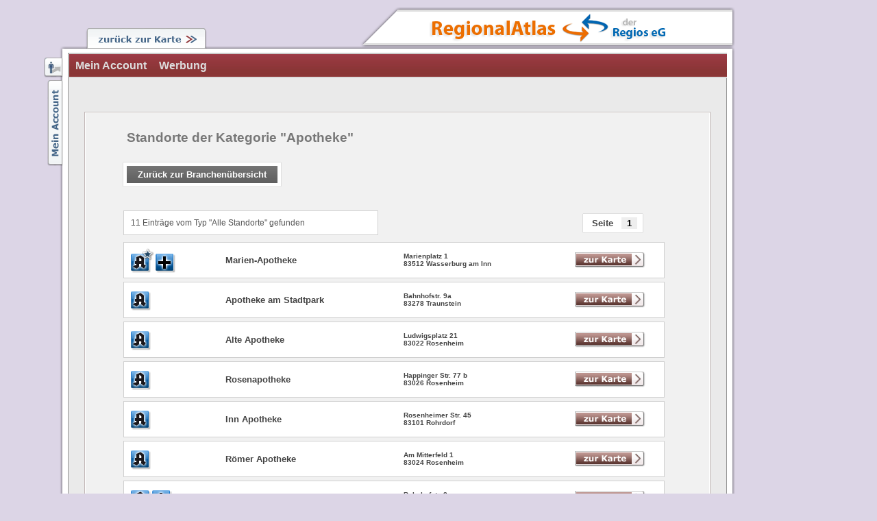

--- FILE ---
content_type: text/html; charset=UTF-8
request_url: https://www.regiosatlas.de/directory/apotheke
body_size: 3065
content:
<!DOCTYPE html PUBLIC "-//W3C//DTD XHTML 1.0 Transitional//EN" "http://www.w3.org/TR/xhtml1/DTD/xhtml1-transitional.dtd">
<html xmlns="http://www.w3.org/1999/xhtml" dir="ltr" lang="de" xml:lang="de">
    <head>
        <meta http-equiv="content-type" content="text/html; charset=UTF-8" />
        <title>Apotheke | Regios - Regionalatlas</title><meta name="language" content="de" />
<meta name="content-language" content="de" />
<meta name="robots" content="index, follow" />
<meta name="description" content="Geschäfte der Kategorie Apotheke: Ein Ort an dem Arzneimittel und Medizinprodukte verkauft oder zum Teil selbst hergestellt werden. Ebenso werden hier Waren mit gesundheitsförderndem Bezug angeboten." />
<meta name="keywords" content="Apotheke,Ein Ort an dem Arzneimittel und Medizinprodukte verkauft oder zum Teil selbst hergestellt werden. Ebenso werden hier Waren mit gesundheitsförderndem Bezug angeboten." /><link href="https://www.regiosatlas.de/themes/regios/style.css?v=20170203" media="screen" rel="stylesheet" type="text/css" /><!--[if IE]><style type="text/css" media="screen">

            body {
                behavior:url('https://www.regiosatlas.de/scripts/csshover3.htc');
            }
</style><![endif]--><style type="text/css">
<!--
    @import "/scripts/library/dijit/themes/tundra/tundra.css";
-->
</style>
<script type="text/javascript">
//<![CDATA[
    var djConfig = {"locale":"de"};
//]]>
</script>
<script type="text/javascript" src="/scripts/library/dojo/dojo.js"></script>
<script type="text/javascript" src="/scripts/library/OpenLayers/OpenLayers.js"></script>
<script type="text/javascript">
//<![CDATA[
dojo.registerModulePath("dojox", "../dojox");
    dojo.registerModulePath("dijit", "../dijit");
    dojo.registerModulePath("Custom", "../Custom");
    dojo.registerModulePath("OpenLayers", "../OpenLayers");
    dojo.require("Custom.Tools");
    dojo.require("Custom.Tooltip");
    dojo.require("Custom.Admin");
    dojo.require("Custom.Translation");
    dojo.require("Custom.Processes");
    dojo.require("Custom.Banking");
    dojo.require("Custom.Market");
    dojo.require("Custom.Subscription");
    dojo.require("Custom.Energy");
    dojo.require("Custom.Map");
    dojo.require("Custom.Form.FilteringSelect");
    dojo.require("Custom.Layout.TabContainer");
    dojo.require("OpenLayers.Control.CustomForm");
    dojo.require("OpenLayers.Control.CustomClick");
    dojo.require("OpenLayers.Control.CustomTooltip");
    dojo.require("OpenLayers.Control.InnerShadow");
    dojo.require("OpenLayers.Control.MarkerDisperse");
    dojo.require("OpenLayers.Control.MarkerFilter");
    dojo.require("OpenLayers.Util.OSM");
    dojo.require("OpenLayers.Layer.CustomOSM");
    dojo.require("OpenLayers.Layer.OSM.CycleMap");
    dojo.require("OpenLayers.Layer.OSM.Mapnik");
    dojo.require("OpenLayers.Layer.OSM.MapnikDE");
    dojo.require("OpenLayers.Layer.OSM.Osmarender");
    dojo.require("OpenLayers.Popup.CustomPopup");
    dojo.require("OpenLayers.Popup.CustomTooltip");
    dojo.require("OpenLayers.Protocol.CustomHTTP");
    dojo.require("OpenLayers.Renderer.CustomSVG");
dojo.addOnLoad(function() {
                Custom.Processes.sessionName = "PHPSESSID";
                Custom.Processes.themeUrl = "https://www.regiosatlas.de/themes/regios/";
                Custom.Processes.cookieDomain = "www.regiosatlas.de";
                Custom.Processes.cookiePath = "/";
                OpenLayers.Util.OSM.MISSING_TILE_URL = "https://www.regiosatlas.de/themes/regios/images/tile_error.png";
            });
//]]>

</script>        <link href="https://www.regiosatlas.de/themes/regios/images/favicon.ico" rel="shortcut icon"  />
    </head>

    <body id="top" class="tundra">
        <div id="layout_wrapper">

            <div id="layout">

                <div id="header">
                    <a class="button" title="Home" href="/" id="header_img">
                        <img src="https://www.regiosatlas.de/themes/regios/images/layout/header.png" alt="view.default.index.systemName" />
                    </a>
                </div>
                <div id="content_wrapper">

                    <div id="content_border_upper" ></div>
                    <div id="content_border_right_upper"></div>
                    <div id="content_border_left_upper"></div>
                    <div id="content_border_lower"></div>
                    <div id="content_border_left_lower"></div>
                    <div id="content_border_right_lower"></div>
                    <div id="content_border_left"></div>
                    <div id="content_border_right"></div>

                                            <a class="button" title="Home" href="/" id="button_map">
                            <img src="https://www.regiosatlas.de/themes/regios/images/buttons/main_map.png" alt="Zurück zur Karte" />
                        </a>
                    
                    <a class="button" href="/#actionGotoMyPosition" id="button_goto_myposition" onclick="return Custom.Processes.gotoMyPosition('map');" title="zur gesetzten Kartenposition springen">
                        <img src="https://www.regiosatlas.de/themes/regios/images/buttons/myposition_load.png" alt="" />
                    </a>

                    <a class="button" title="Account" href="/user/login" id="button_account">
                        <img src="https://www.regiosatlas.de/themes/regios/images/buttons/main_account.png" alt="" />
                    </a>

                    
                    
                    
                    <a class="button" title="Tour" href="/information/tour" id="button_tour">
                        <img src="https://www.regiosatlas.de/themes/regios/images/buttons/main_tour.png" alt="Tour starten" />
                    </a>

                    
                    <a class="button" title="About" href="/information/" id="button_about">
                        <img src="https://www.regiosatlas.de/themes/regios/images/buttons/main_about.png" alt="über uns" />
                    </a>

                    <div class="menu">
    <div id="first_level">
            <div class="menu_entry">
        <a title="Mein Account" href="/user/login">Mein Account</a>        </div>
                <div class="menu_entry">
        <a title="Zum Werbeangebot" href="/information/marketing">Werbung</a>        </div>
            </div>

    </div>                    <div id="content_container">
                        <div class="content_box" id="box_directory_branch">
    <div class="box_content">
        
        <h2>Standorte der Kategorie "Apotheke"</h2>

        <a class="btn btn-small" href="/directory">
            Zurück zur Branchenübersicht        </a>

        
        <p>11 Einträge vom Typ "Alle Standorte" gefunden</p>

                    <div class="pagination">
                <table class="paginationControl">
        <tbody>
            <tr>
                <td class="pagination_pages">Seite</td>

                                <td class="pagination_current">
                        1                    </td>
                
            </tr>
        </tbody>
    </table>
    <div class="clear"></div>
            </div>
            <table cellspacing="0" class="data_table" id="directory_locations">
                            <tr class="manager_entry">
                    <td class="icons col_first"><img src="/themes/default/images/icons/181.png" title="Apotheke" alt="Apotheke" /><img src="/themes/default/images/icons/183.png" title="Arzt" alt="Arzt" /></td>
                    <td class="location_name">
                        Marien-Apotheke                    </td>
                    <td class="address_data">
                        Marienplatz 1<br />83512 Wasserburg am Inn                    </td>
                    <td class="col_last">
                        <a class="button" href="/location/marien-apotheke" title="Eintrag aufrufen">
                            <img src="https://www.regiosatlas.de/themes/regios/images/buttons/goto_map.png" alt="" />
                        </a>
                    </td>
                </tr>
                            <tr class="manager_entry">
                    <td class="icons col_first"><img src="/themes/default/images/icons/182.png" title="Apotheke" alt="Apotheke" /></td>
                    <td class="location_name">
                        Apotheke am Stadtpark                    </td>
                    <td class="address_data">
                        Bahnhofstr. 9a<br />83278 Traunstein                    </td>
                    <td class="col_last">
                        <a class="button" href="/location/apotheke-am-stadtpark" title="Eintrag aufrufen">
                            <img src="https://www.regiosatlas.de/themes/regios/images/buttons/goto_map.png" alt="" />
                        </a>
                    </td>
                </tr>
                            <tr class="manager_entry">
                    <td class="icons col_first"><img src="/themes/default/images/icons/182.png" title="Apotheke" alt="Apotheke" /></td>
                    <td class="location_name">
                        Alte Apotheke                    </td>
                    <td class="address_data">
                        Ludwigsplatz 21<br />83022 Rosenheim                    </td>
                    <td class="col_last">
                        <a class="button" href="/location/alte-apotheke" title="Eintrag aufrufen">
                            <img src="https://www.regiosatlas.de/themes/regios/images/buttons/goto_map.png" alt="" />
                        </a>
                    </td>
                </tr>
                            <tr class="manager_entry">
                    <td class="icons col_first"><img src="/themes/default/images/icons/182.png" title="Apotheke" alt="Apotheke" /></td>
                    <td class="location_name">
                        Rosenapotheke                    </td>
                    <td class="address_data">
                        Happinger Str. 77 b<br />83026 Rosenheim                    </td>
                    <td class="col_last">
                        <a class="button" href="/location/rosenapotheke" title="Eintrag aufrufen">
                            <img src="https://www.regiosatlas.de/themes/regios/images/buttons/goto_map.png" alt="" />
                        </a>
                    </td>
                </tr>
                            <tr class="manager_entry">
                    <td class="icons col_first"><img src="/themes/default/images/icons/182.png" title="Apotheke" alt="Apotheke" /></td>
                    <td class="location_name">
                        Inn Apotheke                    </td>
                    <td class="address_data">
                        Rosenheimer Str. 45<br />83101 Rohrdorf                    </td>
                    <td class="col_last">
                        <a class="button" href="/location/inn-apotheke" title="Eintrag aufrufen">
                            <img src="https://www.regiosatlas.de/themes/regios/images/buttons/goto_map.png" alt="" />
                        </a>
                    </td>
                </tr>
                            <tr class="manager_entry">
                    <td class="icons col_first"><img src="/themes/default/images/icons/182.png" title="Apotheke" alt="Apotheke" /></td>
                    <td class="location_name">
                        Römer Apotheke                    </td>
                    <td class="address_data">
                        Am Mitterfeld 1<br />83024 Rosenheim                    </td>
                    <td class="col_last">
                        <a class="button" href="/location/roemer-apotheke" title="Eintrag aufrufen">
                            <img src="https://www.regiosatlas.de/themes/regios/images/buttons/goto_map.png" alt="" />
                        </a>
                    </td>
                </tr>
                            <tr class="manager_entry">
                    <td class="icons col_first"><img src="/themes/default/images/icons/182.png" title="Apotheke" alt="Apotheke" /><img src="/themes/default/images/icons/183.png" title="Arzt" alt="Arzt" /></td>
                    <td class="location_name">
                        St. Laurentius Apotheke                    </td>
                    <td class="address_data">
                        Bahnhofstr. 8<br />83119 Obing                    </td>
                    <td class="col_last">
                        <a class="button" href="/location/st-laurentius-apotheke" title="Eintrag aufrufen">
                            <img src="https://www.regiosatlas.de/themes/regios/images/buttons/goto_map.png" alt="" />
                        </a>
                    </td>
                </tr>
                            <tr class="manager_entry">
                    <td class="icons col_first"><img src="/themes/default/images/icons/182.png" title="Apotheke" alt="Apotheke" /></td>
                    <td class="location_name">
                        St. Georg Apotheke                    </td>
                    <td class="address_data">
                        Permanederstr. 23<br />83278 Traunstein                    </td>
                    <td class="col_last">
                        <a class="button" href="/location/st-georg-apotheke" title="Eintrag aufrufen">
                            <img src="https://www.regiosatlas.de/themes/regios/images/buttons/goto_map.png" alt="" />
                        </a>
                    </td>
                </tr>
                            <tr class="manager_entry">
                    <td class="icons col_first"><img src="/themes/default/images/icons/182.png" title="Apotheke" alt="Apotheke" /></td>
                    <td class="location_name">
                        See-Apotheke                    </td>
                    <td class="address_data">
                        Postgasse 1<br />83329 Waging am See                    </td>
                    <td class="col_last">
                        <a class="button" href="/location/see-apotheke" title="Eintrag aufrufen">
                            <img src="https://www.regiosatlas.de/themes/regios/images/buttons/goto_map.png" alt="" />
                        </a>
                    </td>
                </tr>
                            <tr class="manager_entry">
                    <td class="icons col_first"><img src="/themes/default/images/icons/182.png" title="Apotheke" alt="Apotheke" /></td>
                    <td class="location_name">
                        Alz Apotheke                    </td>
                    <td class="address_data">
                        Herzog-Ludwig-Str. 7<br />83308 Trostberg                    </td>
                    <td class="col_last">
                        <a class="button" href="/location/alz-apotheke" title="Eintrag aufrufen">
                            <img src="https://www.regiosatlas.de/themes/regios/images/buttons/goto_map.png" alt="" />
                        </a>
                    </td>
                </tr>
                            <tr class="manager_entry">
                    <td class="icons col_first"><img src="/themes/default/images/icons/182.png" title="Apotheke" alt="Apotheke" /><img src="/themes/default/images/icons/183.png" title="Arzt" alt="Arzt" /></td>
                    <td class="location_name">
                        Marien-Apotheke                    </td>
                    <td class="address_data">
                        Salzburger Str. 3<br />83329 Waging am See                    </td>
                    <td class="col_last">
                        <a class="button" href="/location/marien-apotheke-1" title="Eintrag aufrufen">
                            <img src="https://www.regiosatlas.de/themes/regios/images/buttons/goto_map.png" alt="" />
                        </a>
                    </td>
                </tr>
                        </table>
            <div class="pagination">
                <table class="paginationControl">
        <tbody>
            <tr>
                <td class="pagination_pages">Seite</td>

                                <td class="pagination_current">
                        1                    </td>
                
            </tr>
        </tbody>
    </table>
    <div class="clear"></div>
            </div>
            </div>
</div>                    </div>
                </div>

                <div id="footer">
                    <div id="footer_links">
                        <a href="/subscription/information" title="Premium-Angebote">Premium-Angebote</a>
                                                <a href="/directory/" title="Branchen">Branchen</a>
                        <a href="/information/terms" title="AGB">AGB</a>
                        <a href="/information/imprint" title="Impressum / Datenschutz">Impressum / Datenschutz</a>
                        <!--<a href="/information/contact" title="Kontakt">Kontakt</a>-->
                        <!--<a href="/information/partners" title="Partner">Partner</a>-->
                    </div>
                                            <div id="form_search">
                            <form action="/search/" method="get">
                                <input id="input_search" name="query" type="text" maxlength="50" value="" />
                                <input id="button_search" type="image" src="https://www.regiosatlas.de/themes/regios/images/buttons/main_search.png" alt="Suche" />
                            </form>
                            <span>Suche</span>
                        </div>
                                    </div>
            </div>
        </div>
    </body>
</html>

--- FILE ---
content_type: text/css
request_url: https://www.regiosatlas.de/themes/regios/style.css?v=20170203
body_size: 782
content:
/*
    Document   : style.css
    Created on : 24.10.2012, 10:52:33
    Author     : JS
    Description:
        Regios Theme Stylesheet
*/

@import url("/themes/default/style.css?v=20170203");
@import url("https://www.chiemgauer.info/typo3conf/ext/bs_bootstrap_chits/Resources/Public/Css/Regionalatlas.css?v=20220613");

/**
 * Spezifische Menu-Farbe
 **/
.menu #first_level .active {
    background-image: url("images/layout/menu_active_submenu_bg_user.jpg");
}
.menu #first_level {
    background-image: url("images/layout/menu_bg_user.jpg");
}
.menu #menu_active_img {
    background-image: url("images/layout/menu_marker_user.png");
}
.menu #second_level {
    background-image:url("images/layout/submenu_bg_user.jpg");
}
.menu #menu_active_submenu_marker {
    background-image: url("images/layout/menu_active_submenu_user.jpg");
}

/**
 * "Akzeptiert Chiemgauer", Logo, Icons für Terminal + Onlinekonto
 */
#popup_page_1 .bartermember {
    background-image: url("images/popup/logo_chiemgauer.png");
    float: left;
    height: 18px;
    margin-right: 8px;
    margin-top: 5px;
    padding: 8px 0px 13px 40px;
}
#popup_page_1 .Chiemgauer {
    min-width:240px;
}
#popup_page_1 .hasTerminal,
#popup_page_1 .hasAccount {
    float: left;
    height: 24px;
    margin: 8px 0px 0px 4px;
    width: 24px;
}

#popup_page_1 .issuingOffice {
    background-image:
url("//www.regiosatlas.de/themes/default/images/picto_star.png");
    background-repeat: no-repeat;
    font-weight: bold;
    padding-left: 20px;
    padding-top: 2px;}

/**
 * Benutzer sollen sich nicht einloggen -> "Passwort vergessen" ausblenden
 */
div#form_user_login #div_forgot_password {
    display:none;
}

#box_subscription_information_index .subscription_offer_individual {
    display: block;
}

/** MapFilter */
#hideparentset_51, label[for=hideparentset_51] {
    display: none;
}
label[for="hideiconnumber_3"], #hideiconnumber_3 {
    display: none;
}



--- FILE ---
content_type: text/css
request_url: https://www.regiosatlas.de/themes/default/style.css?v=20170203
body_size: 44042
content:
/*
    Document   : style.css
    Created on : 07.04.2010, 15:04:29
    Author     : JS
    Description:
        holds all layout specific definitions like positions and sizes
        and the default style that can be overwritten in theme CSS files.
*/

/*************************
 * Allgemeine Definitionen
 ************************/
html, body {
    text-align:center; /* style für IE erforderlich, für das zentrieren; text-align:left zusätzlich in das zu zentrierende div */
    background-color: #DCD5E6;
    padding: 0;
    margin: 0;
    position:relative;

    /* fullscreen */
    width:100%;
    height:100%;}


html {
    /* overflow:auto; extra für IE damit an der rechten Seite kein Scrollbalken ist, aber damit PopUp-Probleme im Safari */
    height: 100%; /* WICHTIG!!! STRECKT ANZEIGENBEREICH AUF 100% */
}





/*********************************
 * Allgemeine Klassen-Definitionen
 ********************************/
/* nötig da googlemap selbst eine Grundschriftart für die Karte setzt
hiermit die eigene Standard-Browser-Schrift für alle Elemente auf der Karte wieder zurück gesetzt */
.gm-style div {
  font-style: none;
  font-size: 12px;
  font-family: Verdana; }

a.button {
    /* bekommen alle <a>'s die ein img enthalten (Buttons) */
    font-size:0px;
    text-decoration:none; /* nötig, da IE sonst ein Leerzeichen blau unterstrichen neben dem Button anzeigt */}

h1, h2, h3, h4, h5, h6 {
   margin-top: 0px;
}

img {
    border: 0px;
}

.clear, .clearer {
    clear: both;
}
.clearer {
	display: block;
	font-size: 0;
	line-height: 0;
	height: 0;
}

/**********
 * Messages
 *********/
#map .noscript {
    background-color: #FFFFFF;
    border: 1px solid #CBCBCB;
    left: 50%;
    margin-left: -220px;
    padding: 12px 25px 12px 25px;
    position: absolute;
    text-align: center;
    top: 100px;
    width: 400px;
    display:block;}




div.error, div.info, div.success, div.notice {
	border: 1px solid #DDD;
	margin-bottom: 1em;
	padding: 0.6em 0.8em;
  position: relative;  }

div.error {background: #FBE3E4; color: #8A1F11; border-color: #FBC2C4;}
div.error a {color: #8A1F11;}

div.info {background: #FFF6BF; color: #514721; border-color: #FFD324;}
div.info a {color: #514721;}

div.success {background: #E6EFC2; color: #264409; border-color: #C6D880; text-align:center;}
div.success a {color: #264409;}

div.info ul, div.error ul {
padding-left: 60px;
}

div.success ul {
margin-bottom:5px;
margin-top:5px;
padding-left:50px;
padding-right:50px;
}

div.info li, div.error li {
list-style-type:square;
}

div.success li {
list-style-type:none;
}

/*****************
 * Layout-Elemente
 ****************/
#layout_wrapper {
    padding-left:40px;
    padding-right:165px;
    min-width:780px;
    /* alte Werte für 1280px
    padding-left: 100px;
    padding-right: 200px;
    width: 900px;*/
    text-align: left;
    margin: 0px auto;
    border: 0px solid;

    /* fullscreen */
    position:relative;
    padding-left: 100px;
    padding-right: 220px;
    height:100%}

#layout {
    min-width:780px;
    position:relative;

    /* fullscreen */
    height:100%;}

#header {
    height:78px;
}

#header_img {
    position: absolute;
    right:-13px;
    top: 10px;
}

/**
 * Enthält auch die Menupunkte links und rechts sowie die Navigation
 */
#content_wrapper {
    position:relative; /* @Jakob auskommentieren für vollbildkarte */
    min-height:70%;/* @Jakob auskommentieren für vollbildkarte */
    background-color: #EAEAEA;
    /* fullscreen */
    /*height:70%;*//* @Jakob einkommentieren für vollbildkarte */
    /*min-height:450px;*//* @Jakob einkommentieren für vollbildkarte */
}

#layout > .map{
    height:70%;/* @Jakob auskommentieren für vollbildkarte */

    min-height:450px;/* @Jakob auskommentieren für vollbildkarte */
    /*
    dies bringt Fehler mit sich, wenn man das Browserfenster in der Höhe ganz klein macht
    ohne dies gibt es jedoch ein anderes Problem, es gibt min-height bei der Karte mehr */}


/************************************************************
 * Navigationsbuttons rechts und links des Content-Containers
 ***********************************************************/
#button_entry {
    position: absolute;
    top: 30px;
    right: -164px;}

#button_tour {
    display:none;
    position: absolute;
    top: 120px;
    right: -156px;}

#button_banking {
    position: absolute;
    top: 175px;
    right: -156px;}

#button_banking_organizations {
    position: absolute;
     right: -128px;
    top: 220px;}

#button_about {
    display:none;
    position: absolute;
    top: 220px;
    right: -120px;}


#button_goto_myposition {
    position: absolute;
    top: 6px;
    left: -36px;}

/* gehört nicht zur Hauptnavigation, liegt innerhalb des content_container */
.olMap .olControlMyPosition {
    position:absolute;
    left:-1px;
    top:8px;
    z-index:1;
    background-image: url("/themes/default/images/buttons/myposition_set.png");
    width:  24px;
    height: 24px;
    cursor:pointer;
    background-repeat:no-repeat;}


.olControlPanZoomBar {
    top:40px !important;}

#button_account {
    position: absolute;
    top: 38px;
    left: -36px;
}

#form_logout {
    position: absolute;
    top: 168px;
    left: -36px;
}

#button_admin {
    position: absolute;
    top: 278px;
    left: -36px;
}



#button_map {
    position: absolute;
    top:-37px;
    left:25px;
}




/*******************************************
 * Footer-Wrapper mit Links und Suchformular
 ******************************************/
#footer {
    width: 100%;
    position: relative; /* wichtig für das suchfeld */
    margin-bottom:30px;
    min-height:60px;
}

#footer_links {
    font-family: 'Verdana';
    font-size: 10px;
    left: -8px;
    top: 12px;
    position: relative;
    border: 0px solid;
    border-color: #ff00ff;
}

#footer_links a {
    float: left;
    padding-right: 10px; /* Abstand zum nächsten Link */
}

#footer_links a:link, #footer_links a:visited {
    color: #444444;
    text-decoration: underline;
}
#footer_links a:active { color: #ffffff; text-decoration: none; }
#footer_links a:hover { color: #222222; text-decoration: underline; }

#form_search {
    position:relative;
    float:right;
    top: 7px;
    left: 14px;
    width: 245px;
    height: 54px;
    background-image: url("/themes/default/images/form/bg_search.png");
    background-repeat:no-repeat;}

#form_search span {
    position: absolute;
    top: 34px;
    left: 12px;
    color: #606060;
    font-family: 'Verdana';
    font-size: 11px;
}

#input_search {
    position: absolute;
    top: 10px;
    right: 38px;
    width: 192px;
}

#button_search {
    position: absolute;
    top: 10px;
    right: 11px;
}

#button_search:hover {
    border: 2px solid;
}

/**************************************
* das CSS was sich um die Karte aufbaut
**************************************/
.sidebar_enabled {
    float: left;
    width: 690px;
}

#content_border_upper, #content_border_lower {
    left:0px;
    position:absolute;
    width:100%;
    height:11px;
    background-repeat:repeat-x;
}

#content_border_upper {
    top:-11px;
    background-image: url("/themes/default/images/layout/border_upper.png");
}

#content_border_lower {
    bottom:-11px;
    background-image: url("/themes/default/images/layout/border_lower.png"); }

#content_border_left, #content_border_right {
    background-repeat:repeat-y;
    position:absolute;
    width:13px;
    height:100%;
    top:0px;}

#content_border_left {
    left:-13px;
    background-image: url("/themes/default/images/layout/border_left.png");
}

#content_border_right {
    right:-13px;
    background-image: url("/themes/default/images/layout/border_right.png");
}

#content_border_right_upper, #content_border_left_upper, #content_border_left_lower, #content_border_right_lower {
    width:13px;
    height:11px;
    position:absolute;
}

#content_border_right_upper {
    right:-13px;
    top:-11px;
    background-image: url("/themes/default/images/layout/border_right_upper.png");
}


#content_border_left_upper {
    left:-13px;
    top:-11px;
    background-image: url("/themes/default/images/layout/border_left_upper.png");
}


#content_border_left_lower {
    left:-13px;
    bottom:-11px;
    background-image: url("/themes/default/images/layout/border_left_lower.png");
}

#content_border_right_lower {
    right:-13px;
    bottom:-11px;
    background-image: url("/themes/default/images/layout/border_right_lower.png");
}

/******************************************************
 * Für die Kartendarstellung: Container + Innenschatten
 *****************************************************/
/* damit die Icons auf der KArte scharf sind */
.olMap .olLayerDiv{
    image-rendering: -moz-crisp-edges;
}


#map {
    /* height + width required for the map to be displayed */


    /* alter wert für 1280px
    width: 900px;*/
    width: 780px;
    background-color: #EAEAEA; /* visible when the map is loading... */
    position: relative; /* required for the inner shadow to be visible */

    /* fullscreen */
    height:100%;
    width:100%;}
    /* min-height: 450px; */

#map .map_hint {
/* der Hinweis das die Karte geladen, ist immer zu sehen, aber liegt hinter den MapClustern*/
    color: #777777;
    left: 50%;
    margin-left: -40px;
    margin-top: -5px;
    position: absolute;
    top: 50%; }

#innershadow_upper, #innershadow_lower {
    position: absolute;
    width: 100%;
    height: 8px;
    background-repeat: repeat-x;
    z-index:1000;}

#innershadow_upper {
    top: 0px;
    background-image: url("/themes/default/images/layout/innershadow_upper.png");    }

#innershadow_lower {
    bottom: 0px;
    background-image: url("/themes/default/images/layout/innershadow_lower.png"); }

#innershadow_left, #innershadow_right {
    background-repeat: repeat-y;
    position: absolute;
    width: 8px;
     z-index:1000;
     height:100%}

#innershadow_left {
    left:0px;
    background-image: url("/themes/default/images/layout/innershadow_left.png");}

#innershadow_right {
    right:0px;
    background-image: url("/themes/default/images/layout/innershadow_right.png");}




/* Quelle OSM */
.olControlAttribution {
    background-color: white;
    background-image: none;
    border: 1px solid #CCCCCC;
    bottom: -1px !important;
    font-size: 11px !important;
    height: 12px;
    opacity: 0.6;
    padding: 0 6px 1px 10px;
    position: absolute;
    right: 0px !important;
    left:auto !important;}


/* Quelle Google Maps */
.gmnoprint div {
    background: -moz-linear-gradient(left center , rgba(255, 255, 255, 0) 0px, rgba(245, 245, 245, 1.0) 50px) repeat scroll 0 0 rgba(0, 0, 0, 0) !important;}

.gmnoprint {
    opacity: 0.7 !important;       /* modern browser */
    -moz-opacity: 0.7 !important;  /* older Mozilla browser */
    -ms-filter:"progid:DXImageTransform.Microsoft.Alpha(Opacity=70)" !important; /* IE8 in Standard Compliant Mode */
    filter:alpha(opacity=70) !important; /* IE5.x -7.0 */ }




/*************
 * MapControl - Filter & Legende
 ************/



.olControlMarkerFilter {
    font-family: sans-serif;
    font-size: smaller;
    font-weight: bold;
    margin-bottom: 3px;
    margin-left: 3px;
    margin-top: 3px;
    position: absolute;
    right: 0;
    top: 10px;
    width: 230px;}

.olControlMarkerFilter .mainDiv,
.olControlMarkerFilter .maximizeDiv {
    right: 0;
    top: 36px;}

.olControlMarkerFilter .maximizeDiv img {
    top:-3px;}


.olControlMarkerFilter .mainDiv {
    background-color: #FFFFFF;
    width: 100%;
    border-bottom: 1px solid #7F7E7C;
    border-left: 1px solid #7F7E7C;
    border-top: 1px solid #7F7E7C;
    position: relative;
    /*background-image: url("http://www.heldenfall.de/regionalatlas/shadow_control_legend.png");
    background-repeat:no-repeat;
    background-position:0px 0px; */}


.olControlMarkerFilter .minimizeButton {
    left: -25px;
    top:-4px;
    z-index:2;
    position:absolute !important;}



.olControlMarkerFilter .controlshadow_top,
.olControlMarkerFilter .controlshadow_left,
.olControlMarkerFilter .controlshadow_bottom,
.olControlMarkerFilter .controlshadow_topleft,
.olControlMarkerFilter .controlshadow_bottomleft {
    position:absolute;
    z-index:1;}


.olControlMarkerFilter .controlshadow_bottom {
    background-image: url("/themes/default/images/layout/innershadow_upper.png");
    bottom: -8px;
    height: 8px;
    width: 100%;
    background-repeat: repeat-x;}

.olControlMarkerFilter .controlshadow_top {
    background-image: url("/themes/default/images/layout/innershadow_lower.png");
    top: -5px;
    height: 5px;
    width: 100%;
    background-repeat: repeat-x; }

.olControlMarkerFilter .controlshadow_left {
    background-image: url("/themes/default/images/layout/innershadow_right.png");
    top:0px;
    left: -8px;
    height: 100%;
    width: 8px;
    background-repeat: repeat-y;}

.olControlMarkerFilter .controlshadow_bottomleft {
    background-image: url("/themes/default/images/layout/outershadow_leftbottom.png");
    bottom: -8px;
    height: 8px;
    left: -7px;
    width: 8px;
    background-repeat: no-repeat;}

.olControlMarkerFilter .controlshadow_topleft {
    background-image: url("/themes/default/images/layout/outershadow_lefttop.png");
    top: -5px;
    height: 5px;
    left: -8px;
    width: 8px;;
    background-repeat: no-repeat;}

.olControlMarkerFilter .mainDiv .controlshadow_topleft {
    display:none;}

.olControlMarkerFilter .filterDiv {
    display: inline-block;
    float: left;
    height: auto;
    left: 0;
    margin-top: 1px;
    position: relative;
    width: 100%;
    z-index:2;}

.olControlMarkerFilter #location_filter {
    border-top: 1px solid #DDDDDD;
    border-bottom: 5px solid #F2F2F2;}

.olControlMarkerFilter #location_filter #location_filter_iconsets,
.olControlMarkerFilter #location_filter .location_filter_additional {
    padding-top: 15px;
    padding-bottom:5px;
    padding-left: 15px;
    border-bottom: 1px solid #DDDDDD;
    border-top: 5px solid #F2F2F2;}

.olControlMarkerFilter #location_filter label {
    font-size: 12px;
    font-weight: normal;
    position: relative;
    top: -2px;
    left:25px;
    float:left;
    width:140px;}

.olControlMarkerFilter #location_filter input {
    position:relative;
    float:left;
    margin:0px;}

.olControlMarkerFilter #location_filter .filter-icon {
    position: absolute;
    top: 1px;
    left:-20px;}

.olControlMarkerFilter #location_filter .form_element_tooltip {
    float: right;
    left: 25px;
    position: relative;
    top: -15px;}

.olControlMarkerFilter .filterResetDiv {
    background-color: #FFFFFF;
    border-bottom: 1px solid #7F7E7C;
    border-left: 1px solid #7F7E7C;
    border-top: 1px solid #7F7E7C;
    position: absolute;
    right: 0;
    top: 0;
    height:31px;
    white-space:nowrap;}

.olControlMarkerFilter #OpenLayers_Control_FilterResetImgDiv {
    display: inline-block;
    padding: 2px;
    white-space: nowrap;
    z-index:2;
    padding: 8px 8px 8px 30px;
    font-size: 12px;
    width:58px;}

.olControlMarkerFilter #OpenLayers_Control_FilterResetImgDiv img {
  left:10px;
  position:absolute !important;}

.olControlMarkerFilter .filterResetOpenDiv {
    display: inline-block;
    margin-left: 4px;
    z-index:2;
    text-decoration: underline;
    width: 129px;  }




/*************
 * Menuleisten
 ************/
.menu,
.menu_admin {
    position: relative;
    top: 0px;
    left: 0px;
    width: 100%;
    height: 70px;
    padding-top: 0px;
    padding-left:1px;
}

#first_level {
    position: relative;
    top: 0px;
    left: 0px;
    height: 36px;
    width: 100%;
    background-repeat: repeat-x;
}

.menu #first_level {
    background-image: url("/themes/default/images/layout/menu_bg_user.jpg");
}


.menu_admin #first_level {
     background-image: url("/themes/default/images/layout/menu_bg_admin.jpg");

}

.menu_entry {
    padding-left: 9px;
    padding-right: 9px;
    float: left;
    left: 0px;
    min-width: 0px;
    top: 0px;
    position: relative;
    line-height: 35px;
    /* transparenter rahmen damit sich die inhalte nicht verschieben */
}

#first_level .active {
  background-repeat:repeat-x;
  border:1px solid #FFFFFF;
  height:33px;
  left:-1px;
}

.menu #first_level .active {
  background-image: url("/themes/default/images/layout/menu_active_submenu_bg_user.jpg")
}
.menu_admin #first_level .active {
    background-image: url("/themes/default/images/layout/menu_active_submenu_bg_admin.jpg");

}

#menu_active_submenu_marker {
    position: absolute;
    left: 0px;
    bottom: -3px;
    z-index: 3;
    height: 3px;
    width: 100%;
    background-repeat: repeat-x;
}

.menu #menu_active_submenu_marker {
    background-image: url("/themes/default/images/layout/menu_active_submenu_user.jpg");
}
.menu_admin #menu_active_submenu_marker {
    background-image: url("/themes/default/images/layout/menu_active_submenu_admin.jpg");
}


#menu_active_marker {
    position: absolute;
    left: 50%;
    bottom: 1px;
}

#submenu_active_marker {
    position: absolute;
    left: 50%;
    bottom: 2px;
}

#menu_active_img {
    position: absolute;
    left: -10px;
    width: 21px;
    height: 14px;
}

.menu #menu_active_img {
     background-image: url("/themes/default/images/layout/menu_marker_user.png");
     background-repeat:no-repeat;}


.menu_admin #menu_active_img {
    background-image: url("/themes/default/images/layout/menu_marker_admin.png");
    background-repeat:no-repeat;}


.menu_entry a:link, .submenu_entry a:link, .menu_entry a:visited, .submenu_entry a:visited {
    font-family:arial;
    font-weight:bold;
    text-decoration:none;}

.menu_entry a:active, .menu_entry a:hover,
.submenu_entry a:active, .submenu_entry a:hover {
    font-family:arial;
    font-weight:bold;
    text-decoration:none;}

.menu_admin a,
.menu a{
    color:#DDDDDD;}

.menu_admin .active > a,
.menu .active > a,
.menu_admin a:hover,
.menu a:hover {
    color:#FFFFFF;}


#second_level {
    position: relative;
    left: 0px;
    top: 0px;
    background-repeat: repeat-x;
    height: 33px;
    width: 100%;
    clear: both;
}

.menu #second_level {
     background-image:url("/themes/default/images/layout/submenu_bg_user.jpg");
}
.menu_admin #second_level {
    background-image:url("/themes/default/images/layout/submenu_bg_admin.jpg");
}

.submenu_entry {
    position: relative;
    top: 0;
    left: 0;
    float: left;
    min-width: 0;
    padding-left: 6px;
    padding-right: 6px;
    line-height: 24px;
    font-size: 13px;}

/*.active a:link {
    font-family:arial;
    font-weight:bold;
    color:#ffffff;
    text-decoration:none;}  */

    /*.active a:visited, .active a:active, .active a:hover{
    font-family:arial;
    font-weight:bold;
    color:#ffffff;
    text-decoration:none;} */


.submenu_entry:hover .thirdmenu {
    display:block;
    color:#ffffff;}

.submenu_entry .thirdmenu {
    border:1px solid #c2c2c2;
    top:23px;
    display:none;
    padding:0 20px;
    color:#DDDDDD;
    left:0px;
    line-height: 25px;}

.menu_admin .thirdmenu {
    position: absolute;
    background-image: url("/themes/default/images/layout/submenu_bg_admin.jpg");
    z-index: 1000;
    white-space: nowrap;}





/*******************************************************/
/* Die ersten drei Elemente zum Inhalt einer Seite, kommen auf jeder Seite vor, bei Admin und bei Usern */
/*******************************************************/
/* Enthält nur den eigentlichen Inhalt */

#content_container {
    height:100%;}


#layout_wrapper #content_container {
    position:relative;
    font-size: 13px;
    font-family: arial;
    color: #444444;
    padding-left: 10px;
    padding-right: 10px;
    padding-top:10px;
    padding-bottom:15px;

    /* fullscreen */
    min-height: 356px;
    height:100%;
    /* min-height:450px; */}

#layout_wrapper .map #content_container {
    padding:0px !important;}




/* Eine Box mit Rahmen, kann mehrmals innerhalb des content_containers platziert werden */
.content_box,
.admin_box {
    position:relative;
    background-color:#f1f1f1;
    border: 1px solid;
    border-color: #c3b9b8;
    }

.admin_box {
    margin:5px 0px 0px 0px;}

.content_box {
    margin:5px 13px 0px 13px;}

.box_content {
    position:relative;
    border: 1px solid;
    border-color: #FFFFFF;
    min-height: 293px;}


.admin_box .box_content {
    overflow-x: auto;
    padding:10px;}


/* Zweites Div innerhalb der Box, für den Rahmen
und Abstand nach innen zu Formualren etc.
nur für User-Bereich!! */
.content_box .box_content {
    /* alle Unterseiten im User-Bereich erhalten dieses padding,
    nur manche wie die BankingÜbersicht erhalten ein eigenes Padding,
    die User-Formulare werden hingehen zusätzlich mit top:...px noch ein Stück runter gesetzt, da wegen der custommessage es nicht mit padding geht */
    padding-top: 20px;
    padding-left: 55px;
    padding-bottom: 10px;
    padding-right:55px;

    height:100%;
    position:relative;}




/*******************************************************/
/* iframe
/*******************************************************/

.frame_content {
    text-align:left;
    color: #444444;
    font-family: arial;
    font-size: 13px;
    background-color:#FFFFFF;}

.frame_content h2 {
    color: #EC7404;
    font-family: arial;
    font-size: 13px;
    font-weight:bold;
    padding:10px;
    margin:0px;}

.frame_content legend {
    font-weight:bold;
    padding:0px;
    padding-top:10px;}

.frame_content fieldset {
    border:0px solid;}

.frame_content #div_query {
    float:left;
    position:relative;
    z-index:1;}

.frame_content #div_start_search {
    position: relative;
    top: -4px;}

.frame_content .icons {
    white-space: nowrap;
    padding: 8px 10px 7px 8px;}

.frame_content .location_name {
    padding: 0 10px;
    color: #0054A8;
    font-weight:bold;}

.frame_content .address_data {
    font-size: 10px;
    font-weight: bold;
    padding: 0 10px;}




/*******************************************************/
/* CSS Admin-Bereich
/*******************************************************/
/* es gibt ein .content_box und ein .admin_box, das ist die höchste Ebene um zwischen Admin und User-Bereiche zu unterscheiden */

.admin_box table {
    border: 1px solid #CCCCBB;
    margin-bottom: 2em;
    width: 100%;
}

.admin_box table tr {
    border-bottom: 1px solid #DDDDDD;
}

.admin_box table th {
    background: none repeat scroll 0 0 #E5E5E5;
    border: 1px solid #D5D5D5;
    color: #555555;
    text-align: center;
    padding: 10px;
}

.admin_box table td {
    background: none repeat scroll 0 0 #F5F5F5;
    border: 1px solid #E0E0E0;
    padding: 10px;
}


.admin_box table .account_locked td {
    background-color: #ffe0d7;}


.admin_box table .account_inactive td {
    background: #FFF6BF;}

.admin_box table .account_closed td {
    background: #d4c9c9;}

.admin_box table .subscription_terminated td {
    background: #FFF6BF;}

.admin_box table .offer_inactive td {
    background: #FFF6BF;}

.admin_box .element_container {
    margin-top:5px;
    margin-bottom:5px;}

.admin_box #div_submit  {
    margin-top:5px;
    margin-bottom:5px;}

.admin_box label {
    display:block;
    margin-top:20px;
    margin-bottom:2px;  }

.adminform {
    background-color: #F1F1F1;
    border: 1px solid #C3B9B8;
    position: relative;
    margin: 10px 0px 0 0;
    width:600px;
    /* margin: 10px 300px 0 0;*/
}


.admin_box .form_content {
    border: 0px none;
    /*??? border: 1px solid #FFFFFF; */
    padding: 10px;
    position: relative;
    }

.admin_box fieldset {
    padding-left:20px;
    margin-bottom:10px;
    width: 400px;}

.admin_box .required {
    font-weight:bold;}

.admin_box #back {
    margin-left:10px;
    }

.admin_box fieldset textarea {
  width:350px
  }

.admin_box button,
.admin_box input[type="submit"],
.admin_box input[type="reset"] {
    margin-top:10px;}

/* AdminFormulare Checkboxen*/
.admin_box input[type=checkbox] {
    float: left;
    position: relative;
    top: -1px;}


.admin_box .element_container p {
    font-style: italic;
    margin-top:5px;}

/* die Fehlermeldungen im AdminBereich */
.admin_box .form-errors{
    padding: 10px;}

.admin_box .form-errors p{
    background-image: url("/themes/default/images/form/listicon_error.png");
    background-position: 15px 50%;
    background-repeat: no-repeat;
    margin: 0;
    padding: 5px 25px 5px 35px;
    background-color: #FFEEEE;
    border: 2px solid #FF0000;
    margin-bottom:5px;}

/* kleiner fix, in manchen Admin-Bereichen liegt ein Formular direkt im .box_content (z.B. Standort editieren)
und manchmal auf gleicher Höhe mit admin_box im content_container (z.B. Account editieren) */
.admin_box .box_content .adminform,
.admin_box .box_content .adminform .form_content {
border:0px none;
}

.admin_box .olMap {
    left:13px;
    position:relative;}

form select.icon {
    height: 1.7em;
}
form select.icon option {
    background-repeat:no-repeat;
    background-position: center left;
    padding-left:34px;
    height: 30px;
    vertical-align: middle;}


/* Tabelle bei den Übersetzungen */
#box_translation_string_index .box_content {
    overflow:visible;}

/*nicht über die Seite ansprechen, da die Elemente zweimal vorkommen
neuer Eintrag & Eintrag editieren */
.translation_form #fieldset-translation {
    float:left;
    margin-right: 30px;
    margin-top: 8px;}

.translation_form #fieldset-languages {
}

#box_translation_index_list .box_content {
    overflow:visible;}

#box_translation_index_list .form_translation_singleedit table {
    width: auto !important;}

#box_translation_index_list #translation_id {
    width:250px;}

.translation_form textarea {
    width:345px;}

.translation_form #translation_id {
    width:345px;}


/* Suche nach Benutzer*/
.tundra .dijitMenuItem td { /* korrgiert das Umbrechen im DropDown */
    white-space:normal;
    -webkit-hyphens: auto;
    -moz-hyphens: auto;
    -ms-hyphens: auto;
    hyphens: auto;}


/* Suche nach Unternehmen */
#form_admin_subscription_create .organization_name,
.dijitPopup .organization_name{
    font-weight:bold;}

#form_admin_subscription_create .organization_contact,
.dijitPopup .organization_contact {
    font-weight:normal !important;}


/* Tabelle bei den SubscriptionOffers */
#box_admin_subscriptionoffers_index .box_content {
overflow:visible;}

/* Überweisungsformular AdminBereich */
.adminform #widget_accountsearch,
.adminform #widget_senderSearch {
    width:231px;}

.adminform #recentpartners {
    width:auto;}

.adminform #div_recentpartners .dijitButtonContents {
  width: 212px;}

.adminform #div_accountsearch img,
.adminform #div_senderSearch img {
    position:absolute;
    margin-left:3px;}

.adminform #div_recentpartners img {
    position:absolute;
    margin-left:1px;
    margin-top:3px;}

.adminform #selectPayee {
    width: 231px;
    margin-bottom:0px;}

.adminform #selectPayee td{
    width: 100%;}

.adminform #div_sender {
    margin-bottom:40px;}

.adminform #selectPayee_tooltip {
     margin-left: 3px;
    margin-top: 3px;
    position: absolute;}

.adminform #div_nominal_value .hint,
.adminform #div_current_value .hint {
    margin:0px;}


/* ToolTips neben den input-feldern */
.adminform .form_element_tooltip {
    margin-left: 3px;
    position: relative;
    top: 5px;}



/* StandortLogo im Adminbereich */
.admin_box #div_current_logo img {
    max-width: 200px;}




/* Vorschau beim HTML-Versand */
/* kein fremdes CSS in der Vorschau*/
.admin_box .htmlemail table,
.admin_box .htmlemail tr,
.admin_box .htmlemail td,
.admin_box .htmlemail div,
.admin_box .htmlemail img,
.admin_box .htmlemail p,
.admin_box .htmlemail span,
.admin_box .htmlemail h1,
.admin_box .htmlemail h2,
.admin_box .htmlemail h3,
.admin_box .htmlemail h4,
.admin_box .htmlemail h5,
.admin_box .htmlemail h6 {
  margin:0px;
  padding:0px;
  border:0px none;
  color: #000000;
  background-color:FFFFFF;}

.admin_box .htmlemail a,
.admin_box .htmlemail a:link,
.admin_box .htmlemail a:visited,
.admin_box .htmlemail a:hover,
.admin_box .htmlemail a:active {
  color: #000000;}

.admin_box .htmlemail {
    border:2px solid #FF0000;}




/* hat der Jakob irgendwie gebraucht */
td.center {
    text-align: center;
    vertical-align: middle;
}

td.center img {
    vertical-align: middle;
}

td.right {
    text-align: right;
}

td.left {
    text-align: left;
}

/* Standortfilter/Suche im Adminbereich bei den Standortlisten */

.admin_box #form_location_search label {
    margin-top:0px;
    min-height:40px;}



/* Pagination/Seitenblättern im Adminbereich */
.admin_box .paginationControl {
    position: relative;
    float:right;
    width:0px;}

.admin_box .paginationControl td {
    text-align: center;
    /* min-width: 19px; */}


.admin_box .paginationControl .pagination_pages {
    /* min-width:200px; */}

#form_bankaccount_create #div_upper_hard_limit label,
#form_bankaccount_create #div_lower_hard_limit label {
    color: #FF0000;}


.admin_box td.cash-consistency {
    font-weight:bold;}

/* Admin Banking Statistiken */
.currency_positive,
.currency_negative,
.balance_positive,
.balance_negative,
.transaction_positive,
.transaction_negative {
    white-space: nowrap;
}

#box_admin_statistics table th {
    text-align:right;}

#box_admin_statistics table {
    max-width:700px;}

#box_admin_statistics table th span {
    font-weight:normal;}



/*********************************
 * Adminbereich
 * Konsistenz-Ampel
 *********************************/

.admin_box .banking-status-info,
.admin_box .banking-status-warning,
.admin_box .banking-status-error {
    background-repeat: no-repeat;
    padding-left: 25px;
 }

.admin_box .banking-status-info {
    background-image: url("/themes/dev/images/picto_active.jpg");
}

.admin_box .banking-status-warning {
    background-image: url("/themes/dev/images/picto_orange.png");
}

.admin_box .banking-status-error {
    background-image: url("/themes/dev/images/picto_inactive.png");
}
#box_banking_cash_index .banking-status-info,
#box_banking_cash_index .banking-status-warning,
#box_banking_cash_index .banking-status-error {
    margin-bottom: 10px; }

#box_banking_cashoffices_index .banking-status-info,
#box_banking_cashoffices_index .banking-status-warning,
#box_banking_cashoffices_index .banking-status-error {
    min-height:22px;}


/*********************************
 * Adminbereich
 * Kassenstellen
 *********************************/


#box_banking_cashoffices_index .cashoffice-inventory td {
    background-color:#FFF6BF;}

/*********************************
 * Adminbereich
 * Chargen
 *********************************/
#box_banking_batch_index .data_table td {
    background-color:#FFF6BF}

#box_banking_batch_index .batch-printed td{
    background-color:white;}

#box_banking_batch_create #circulation_fee {
    color:grey;} /* damit es wie deaktiviert aussieht */


/*********************************
 * Adminbereich
 * Liste der Abonnements, farbliche Hervorhebung des Status
 *********************************/

.admin_box .subscription-ended td {
    background-color:#D4C9C9;}

/*.admin_box .subscription-active td {
    background-color:#;}*/

.admin_box .subscription-planned td {
    background-color:#e1e3b6;}




 /*********************************
 * Adminbereich
 * Scheinverwaltung - Anlegen einer neuen Charge (Auswahl der Werbebuchungen)
 *********************************/

.admin_box img.adorder-image {
    width:120px;}


/*********************************
 * Adminbereich
 * Erstellen einer Charge (Elbtaler-Schein)
 *********************************/

#form_banking_batch_adselect {
    width:auto;}

#box_banking_batch_adselect #form_batch_adselect > fieldset {
    width:auto;}

#box_banking_batch_adselect #form_batch_adselect > fieldset > legend {
    font-weight:bold;}

#box_banking_batch_adselect #form_batch_adselect > fieldset > fieldset {
    border:0px none;
    background-color:#dddddd;
    margin-bottom:0px;
    width:165px;
    float:left;
    min-height: 300px;}

#box_banking_batch_adselect #form_batch_adselect > fieldset > fieldset legend {
    margin-top:30px;}

#box_banking_batch_adselect #form_batch_adselect label,
#box_banking_batch_adselect #form_batch_adselect dl {
    margin:0px; }

#box_banking_batch_adselect #form_batch_adselect > fieldset > fieldset label {
    float:left;}

#box_banking_batch_adselect #form_batch_adselect #div_open input {
    border:1px solid #FF0000;}

#box_banking_batch_adselect .joker-part {}

#box_banking_batch_adselect .normal-part {
    background-color: #AAAAAA !important; }


/*******************************************************/
/*******************************************************/
/* CSS User-Ebereich
/*******************************************************/
/*******************************************************/


/*******************************************************/
/* CSS für alle Tabellen im User-Bereich
/*******************************************************/

td.locations_edit {
    width: 115px;
    white-space: nowrap;}



/*******************************************************/
/* Eröffnugnselemente und Tabellen vom User-Ebereich
/*******************************************************/


/* es gibt ein .content_box und ein .admin_box, das ist die höchste Ebene um zwischen den beiden zu unterscheiden */

.content_box h2 {
    font-size: 19px;
    color: #777777;
    margin: 5px 0px 5px 5px;
}

.box_content > p {
    color: #555555;
    font-family: arial;
    font-size: 12px;
    margin-left: 5px;
    margin-right: 5px;
    max-width: 700px;
    margin-bottom:30px;}


.content_box table {
    border:0 solid #CCCCBB;
    border-collapse: separate;
    border-spacing: 0px 5px;
    /* width:100%; nicht reinnehmen, da sonst Tabelle über Content-Bereich rausgehen kann */
    table-layout: fixed; /* der Inhalt in Tabllen wird dadurch bei der Platzaufteilung nicht berücksichtigt, width geht vor */}

.content_box tr {
    background-color: #FFFFFF;
    /* sonst kein CSS nötig */}


.content_box th,
.content_box td {
    border-bottom: 1px solid #D0D0D0;
    border-top: 1px solid #D0D0D0;
    vertical-align: middle;
    padding:5px 20px 5px 20px;}

.content_box th  {
    text-align:left;}

.content_box .col_first {
    border-left: 1px solid #D0D0D0;    }

.content_box .col_last {
    border-right: 1px solid #D0D0D0;    }


.content_box .data_table th {
    font-size: 13px;
    font-weight: bold;}

.content_box a:visited,
.content_box a:link {
    color:#555555;  /* wird von .btn wieder überschrieben, aber die Textlinks brauchen diese Farbe */
    }

.content_box a:hover {
    color:#111111;  /* wird von .btn wieder überschrieben, aber die Textlinks brauchen diese Farbe */
    }


/************************************************************************
 * die Messages den über Formularen im User-Bereich,
 * da wo zum Beispiel auch Fehlermeldungen nicht in die TextBox gelangen
 ***********************************************************************/

/*
#box_subscription_account_subscribe /* Buchungsbestätigung und die Frage ob er die Buchung wirklich abschicken möchte
#box_user_login /* Login mit Hinweis das man eingelogt sein muss um diese Seite zu sehen
#box_banking_transactions_confirm /* Überweisungsbestätigung
#box_banking_transactions_create /* Fehlermeldung wenn das Konto gesperrt ist, kein Formular-Fehler
#box_banking_management_index
#box_market_index_index /* im Marktplatz, Fehlermeldung bei einer Suche
#box_banking_adorder_delete /* Stonieren einer Werbebuchung
*/


#box_subscription_account_subscribe .messages,
#box_subscription_account_change .messages,
#box_user_login .messages,
#box_banking_transactions_confirm .messages,
#box_banking_transactions_create .messages,
#box_banking_management_index .messages,
#box_market_index_index .form-errors,
#box_banking_adorder_delete .messages {
    top:20px; /* ein padding ist hier wegen der div.box_content nicht möglich */
    margin-bottom:7px;
    position:relative;
    width:670px;
    left:20%;
    margin-left:80px; /* nicht ändern, sonst versetzt zum darunter anschließenden Formular */ }

#box_market_index_index .form-errors {
    left:0px;
    margin-left:0px;
    top:0px;}

#box_subscription_account_subscribe .messages .info,
#box_subscription_account_change .messages .info,
#box_user_login .messages .error,
#box_user_login .messages .notice,
#box_banking_transactions_confirm .info,
#form_banking_transactions_create .form-errors div,
#box_banking_transactions_create .messages .error,
#box_banking_management_index .success,
#box_market_index_index .form-errors div,
#box_banking_adorder_delete .info {
    border-left: 1px solid #CBCBCB;
    border-right: 1px solid #CBCBCB;
    border-top: 1px solid #CBCBCB;
    border-bottom: 1px solid #a8a8a8;
    margin-bottom: 3px;
    background-color: #FFFFFF;
    width: 386px;
    position :relative;
    padding:0px;
    left:-200px; /* nicht ändern, sonst versetzt zum darunter anschließenden Formular */}

#box_market_index_index .form-errors div {
    left:0px;}

#box_user_login .messages .info,
#box_banking_transactions_create .info {
    left:-200px; /* nicht ändern, sonst versetzt zum darunter anschließenden Formular */}

#box_subscription_account_subscribe .messages .info p,
#box_subscription_account_change .messages .info p,
#box_user_login .error p,
#box_user_login .notice p,
#box_banking_transactions_confirm .info p,
#form_banking_transactions_create .form-errors p,
#box_banking_transactions_create .messages .error p,
#box_banking_management_index .success p,
#box_market_index_index .form-errors p,
#box_banking_adorder_delete .info p {
    background-image: url("/themes/default/images/form/listicon_error.png");
    background-repeat:no-repeat;
    background-position:15px 50%;
    border-bottom: 1px solid #CBCBCB;
    margin: 0;
    width: 352px;
    padding: 12px 25px 12px 35px;
    position: relative;
    width: 327px;
    text-align:left;}

/* es gibt Fehlermeldungen welche als message ausgegeben werden, deswegen hier zweimal das style */
#form_banking_transactions_create .form-errors p,
#box_banking_transactions_create .messages .error p {
    font-weight:bold;
    color: #DD2211;}




/***************************************
 * Spezielle Settings für einzelne Views
 **************************************/
/*******************************
 * Box für default.account.index
 ******************************/
#box_account_index th.locations_heading,
#box_account_index th.market_heading,
#box_account_index th.energy_heading,
#box_account_index th.account_heading,
#box_account_index th.adorder_heading,
#box_account_index th.subscription_heading  {
    padding:25px 30px 25px 30px;
    width:70px;
    border-left: 1px solid #D0D0D0;
}

#box_account_index td.locations_info,
#box_account_index td.market_info,
#box_account_index td.energy_info,
#box_account_index td.account_info,
#box_account_index td.adorder_info,
#box_account_index td.subscription_info {
    padding: 15px 30px 15px 30px;
    font-size:13px;
    width:350px;
}

#box_account_index td.locations_status,
#box_account_index td.market_status,
#box_account_index td.energy_status,
#box_account_index td.account_status,
#box_account_index td.adorder_status,
#box_account_index td.subscription_status {
    padding:10px 10px 10px 10px;
    width:165px;
    font-size:12px;}

#box_account_index td.account_status b {
    margin-right: 5px; }

#box_account_index td.locations_status a {
    color: #444444;
    text-decoration:none;}

#box_account_index td.locations_gotooverview,
#box_account_index td.market_gotooverview,
#box_account_index td.energy_gotooverview,
#box_account_index td.account_gotooverview,
#box_account_index td.adorder_gotooverview,
#box_account_index td.subscription_gotooverview {
    width:50px;
    border-right: 1px solid #D0D0D0;}

/*************************************
 * Boxen für default.account.locations
 ************************************/
#box_account_own_locations .box_content {
    padding: 20px 50px 30px;
    min-height:20px;}

#box_account_helper_locations .box_content {
    padding: 10px 20px;
    min-height:130px;}

#box_account_own_locations td.locations_icons {
    padding: 8px 10px 7px 8px;
    width:120px;
    border-left: 1px solid #D0D0D0;
    white-space:nowrap;}

#box_account_own_locations td.locations_name {
    font-size: 13px;
    font-weight: bold;
    padding: 0 10px;
    width: 240px;}

#box_account_own_locations td.locations_address {
    font-size: 10px;
    font-weight: bold;
    padding: 0 10px;
    width:220px;}

#box_account_own_locations td.locations_status {
    font-size: 11px;
    font-weight: bold;
    text-align: left;
    white-space: nowrap;}

#box_account_own_locations td.locations_status img {
    float:left;}

#box_account_own_locations td.locations_status span {
    display: block;
    font-weight: normal;
    margin-left: 22px;
    margin-right: 5px;
    margin-top: 2px;
    position: relative;
    width: 70px;}

#box_account_own_locations td.locations_edit a {
    margin-right:5px;}

#box_account_helper_locations {
    margin: 5px 3px 13px 150px;
    width: 600px;}

#box_account_helper_locations h2 {
    font-size: 16px;
    margin: 5px 0 0 5px;}

#box_account_helper_locations p {
    margin:0 0 20px 5px;}

#box_account_helper_locations td.locations_icons {
    padding: 4px 10px 3px 8px;
    width: 40px;
    border-left: 1px solid #D0D0D0;}

#box_account_helper_locations td.locations_name {
    font-weight: bold;
    padding: 0 20px 0 10px;
    width: 320px;}

#box_account_helper_locations td.locations_status {
    font-size: 11px;
    font-weight: bold;
    text-align: center;
    width: 0px;
}



#box_account_helper_locations td.locations_edit a {
    float:left;
    margin-right:5px;
    margin-bottom:5px;}


#box_account_own_locations table a img,
#box_account_helper_locations table a img{
    position: relative;
    top: 3px;
}



/*************************************
 * Boxen für die Liste der Unternehmen, welche ein eröffnetes Konto haben
 ************************************/


#box_banking_information_organizations td.locations_icons {
    padding: 10px 10px 7px 15px;
    width:120px;
    border-left: 1px solid #D0D0D0;
    white-space:nowrap;
    vertical-align: top;}

#box_banking_information_organizations td.organization_info {
    vertical-align:top;
    padding: 10px 10px 10px 10px;}

#box_banking_information_organizations .organization_name,
#box_banking_information_organizations .organization_contact,
#box_banking_information_organizations .custom_sector {
  display:block;
  font-size: 13px;
  width:220px;}

#box_banking_information_organizations .organization_name {
    font-weight: bold;}

#box_banking_information_organizations .custom_sector {
    color:#999999;}

#box_banking_information_organizations td.organization_address,
#box_banking_information_organizations td.organization_locations {
    font-size: 10px;
    font-weight: bold;
    width: 240px;}

#box_banking_information_organizations td.organization_locations .location_address{
    display: table;
    height: 40px;
    padding-bottom: 10px;
    padding-top: 10px;
    vertical-align: middle;}

#box_banking_information_organizations td.col_last .location_link {
    display: table;
    height: 35px;
    padding-bottom: 10px;
    padding-top: 15px;
    vertical-align: middle;}

#box_banking_information_organizations td.col_last {
    font-size: 11px;
    font-weight: bold;
    text-align: left;
    white-space: nowrap;
    padding-right: 10px;
    padding-left:5px;}
    
    
#box_banking_information_organizations .bankAccount_acceptanceRation {
    padding:0px;
    font-size:11px;}  
    
#box_banking_information_organizations .bankAccount_acceptanceRation span {
    font-weight:bold;
    font-size:14px;}  
    
#box_banking_information_organizations span.inconvenient {
    font-size:12px;}

#box_banking_information_organizations .inconvenient img {
    position: relative;
    float: right;
    margin-left: 4px;
    top: -2px;}

#box_banking_information_organizations .btn-goto {
    margin-top:6px;}


/*********************************
 * Box für default.account.profile
 * Userbereich-Profilverwaltung
 ********************************/

#box_account_profile table {
    empty-cells: show;} /* überflüssig */

#box_account_profile th {
    padding: 15px 20px;
    width: 170px;
    border-left: 1px solid #D0D0D0;}

#box_account_profile td.info {
    padding: 15px 20px;
    width: 280px;
    font-size:12px;}

#box_account_profile td.info .organization_name {
    font-weight:bold;}

#box_account_profile td.action {
    font-size: 12px;
    padding: 12px 10px 12px 20px;
    width: 150px;
    border-right: 1px solid #D0D0D0;}

#box_account_profile td.action a {
    line-height:20px;
    white-space:nowrap;}

#box_account_profile .offer_name {
    font-weight:bold;}

/* Profilverwaltung - beim Premium - Ausblendung des Typs "Unternehmenspräsentation" */
#box_account_profile .offer_type {
    display:none;}

/*********************************
 * Box für die Angebotsvorstellung/Abonnement
 *********************************/


/* Ausblendung der Überschrift zum Typ "Angebote für Unternehmen" */
#box_subscription_information_index .box_content h3 {
    display:none;}

#box_subscription_information_index table {
    min-width: 610px;
    width: 75%;
    border-spacing: 0;
    border: 1px solid #D0D0D0;
    margin-bottom:20px;
    background-color:#FFFFFF;
    padding-bottom:10px;}


#box_subscription_information_index td {
      border:0px none;
      padding-left: 50px;
      padding-top:15px;
      padding-right:30px; }

#box_subscription_information_index table .offer_description h4,
#box_subscription_information_index table p {
      margin:0px;
      padding:0px;
      padding-left: 22px;
      padding-right: 40px;}

#box_subscription_information_index .offer_description h4 {
      background-image: url("http://elbtaler.net/themes/default/images/picto_active.jpg");
      background-position: 0 0;
      background-repeat: no-repeat;
      min-height:19px;
      background-size: 18px auto;}

#box_subscription_information_index .offer_description p {
    margin-bottom:5px;}

#box_subscription_information_index th {
      border:0px none;
      border-bottom:1px solid #D5D5D5;
      border-top:4px solid #bbbbbb;
      font-size: 16px;
      padding-bottom: 12px;
      padding-top: 15px;
      padding-left:50px;}


#box_subscription_information_index .subscription_offer_individual {
    display:none;}
    /* standardmäßig ausgeblendet, wird bei Bedarf über style.css wieder eingeblendet */

#box_subscription_information_index .subscription_offer_individual .variant_price {
    font-size: 18px;
    font-weight: bold;}



/*****************
/* die Varianten mit dem Preis */
#box_subscription_information_index .offer_variant td {
    padding-left:70px;}

#box_subscription_information_index td.subscription_action  {
    padding-left:0px;}

#box_subscription_information_index .variant_price {
      border-top: 1px solid #D5D5D5;
      padding-right:150px;
      padding-top:10px;}


#box_subscription_information_index .variant_price .currency_positive {
    font-weight:bold;
    font-size:18px;}

#box_subscription_information_index .variant_priceper .currency_positive {
    font-weight:bold;}



/* der Hinweis zur UST und Regiogeld-Akzeptanz*/
#box_subscription_information_index .subscription_hints {
    font-size: 11px;}

#box_subscription_information_index .subscription_hints .subscription_payment_hint {
    margin-left:10px;}






/*********************************
 * Buchungsbestätigung
 * gilt für ...
 *********************************/


div#box_subscription_account_subscribe #div_accept_terms {
    margin-left:70px;}

div#box_subscription_account_subscribe #div_offervariant div,
div#box_subscription_account_subscribe #div_address div,
div#box_subscription_account_change #div_oldvariant div,
div#box_subscription_account_change #div_newvariant div,
div#box_banking_adorder_confirm .infoblock {
    background-color: #FFFFFF;
    border: 1px solid #999999;
    font-family: arial;
    font-size: 12px;
    padding: 5px;
    width: 248px;}

div#box_subscription_account_subscribe .subscription_vat_hint {
    display:block}


div#box_subscription_account_subscribe #div_address label,
div#box_subscription_account_subscribe #div_offervariant label,
div#box_subscription_account_subscribe .offer_name,
div#box_subscription_account_subscribe #div_address div span,
div#box_subscription_account_change #div_oldvariant label,
div#box_subscription_account_change #div_newvariant label,
div#box_subscription_account_change .offer_name,
div#box_banking_adorder_confirm  label {
    font-weight:bold;}

div#box_subscription_account_subscribe #div_back,
div#box_subscription_account_subscribe #div_submit {
    width:0px; } /* nötig damit die sich nicht überlappen und teilweise dann nicht anklickbar sind */


div#box_banking_adorder_confirm #div_price .infoblock span:first-child {
    font-weight:bold;}








/*********************************
 * Box für Startseite Online-Banking (Übersicht)
 ********************************/
#box_banking_balance .box_content {
    min-height:30px;
    padding:20px 50px 10px;}

#box_banking_info .box_content {
    min-height:220px;}

#table_account_balance {
    float:left;
    width:200px;
    border-spacing:0px;}

#box_banking_balance #table_account_balance {
    margin-left: 100px;
    margin-right: 50px;}

#box_banking_balance h2 {
    margin-bottom:20px;}

#table_account_balance th  {
    text-align:center;
    /* width:200px; */
    border-right: 1px solid #D0D0D0;
    border-left: 1px solid #D0D0D0;
    padding-top: 15px;
    padding-bottom: 15px;}

#table_account_limits {
    white-space: nowrap;
    top:-5px;
    position:relative;}

#table_account_limits th {
    font-size:12px;
    border-left: 1px solid #D0D0D0;
    padding-top: 15px;
    padding-bottom: 15px;
    padding-left:15px;}

#table_account_limits td {
    border-right: 1px solid #D0D0D0;
    text-align:right;
    padding:10px;}

div #box_banking_info {
    margin-left:40px;
    margin-right:40px;}

#box_banking_info h2,
#box_banking_transactions h2 {
    color:#904242;
    font-size:15px;}


#box_banking_info table {
    font-size:12px;}

#table_account_details {
    border: 1px solid #D0D0D0;
    width: auto;
    float: left;
    margin-right:20px;
    border-spacing:0px;
    margin-top:5px;  }

#table_account_details tr:last-child td,
#table_account_details tr:last-child th {
     padding-bottom: 10px;}

#table_account_details tr:first-child td,
#table_account_details tr:first-child th {
    padding-top: 10px ;}


#table_account_details .currency_positive {
    color:#444444;
    font-weight:normal;}

#table_account_fees {
    width:auto;}

#table_account_details th {
    text-align: right;
    width: 160px;
    font-size: 12px;
    line-height: 18px;
    padding: 0px 10px 0px 20px;
    border:0px none;}

#table_account_details td {
    line-height: 18px;
    padding: 0px 20px 0px 5px;
    width: 50px;
     border:0px none;}


#box_banking_transactions .btn {
    float:left;}

#box_banking_transactions table {
    clear:both;}

#box_banking_info .box_content .btn-goto:first-of-type {
    float:left;}
    

/* beachte, dies muss nach #table_account_fees td kommen, damit das width für den Gebührenwert überschrieben wird
die Gebührennamen haben keine eigene Klasse*/
#table_account_fees td.fees_circulationfee,
#table_account_fees td.fees_transactionfee {
width:150px;
padding:10px 10px 10px 20px;
}


#table_account_fees td.fees_value {
width:45px;
text-align:right;
}

#table_account_fees td.fees_value .currency_positive {
color:#444444;
}

#table_account_fees td.fees_tooltip {
width:20px;
padding-left: 15px;
}


.fees_circulationfee span,
.fees_transactionfee span {
font-weight:bold;
}


/*********************************
 * User-Seite der Konto-Umsätze
 ********************************/

#box_banking_transactions_index .box_content {
    padding: 20px 20px 20px 30px;}


#box_banking_transactions_index .data_table {
    /* border-spacing: 0px 5px; */
    background-color:#d0d0d0;
    border-spacing: 0px;
    font-family:verdana;
    position:relative;
    max-width: 831px;}

#box_banking_transactions_index .data_table th {
    padding: 10px;
    text-align:center;
    border-top: 4px solid #CCCCCC;}

#box_banking_transactions_index .data_table td {
    border-top:0px none;
    padding: 8px 10px 8px 9px;}


#box_banking_transactions_index .transaction_date {
    border-left:0px none;
    width:70px;}


#box_banking_transactions_index .transaction_incoming {
    width:60px;
    text-align:right;
    border-left: 1px solid #d0d0d0; }

#box_banking_transactions_index .transaction_outgoing {
    width:60px;
    text-align:right;}


#box_banking_transactions_index .transaction_outgoing span,
#box_banking_transactions_index .transaction_incoming span {
    white-space: nowrap;}

#box_banking_transactions_index .transaction_partner {
    border-left: 2px solid #F2F2F2;
    border-right: 1px solid #999999;
    padding-left: 16px;
    width: 255px;}

#box_banking_transactions_index td.transaction_partner {
    color: #333333;
    font-size: 12px;}


#box_banking_transactions_index .organization_name,
#box_banking_transactions_index .individual_contact {
    font-weight:bold;
    color:#444444;
    font-size:13px;}

#box_banking_transactions_index .individual_name {
    color:#444444;
    font-size:13px;}

#box_banking_transactions_index .transaction_reference {
    background-color: #EEEEEE;
    width:280px;}

#box_banking_transactions_index #table_account_balance {
    left:0px;
    top:0px;
    margin-left:0px;
    float:none;
    left: 0px;
    margin-top:30px;}


#box_banking_transactions_index #table_account_balance td{
    text-align:center;
    font-family:arial;
    border: 1px solid #D0D0D0;
    padding-bottom: 6px;
    padding-top: 6px;
    width: 200px;}

#box_banking_transactions_index #table_account_balance span {
    margin-top: 3px; }

#box_banking_transactions_index tr.transactionFee .transaction_partner,
#box_banking_transactions_index tr.transactionFee .transaction_partner .individual_name,
#box_banking_transactions_index tr.transactionFee .transaction_reference {
    font-size:11px;
    color:#999999;}

#box_banking_transactions_index tr.transactionFee td.transaction_date {
    background-color: #F1F1F1;
    color: #F1F1F1;}

#box_banking_transactions_index .box_content > p {
    max-width:700px;}



/**************/
/* Pagination */
/* gilt für alle Seiten-Blättern im User-Bereich, deswegen .content_box */
             
.content_box .pagination {
    max-width:831px;
    min-width:630px;
    padding-top:5px;
    padding-bottom:5px;}

.content_box .paginationControl {
    background-color: #FFFFFF;
    box-shadow: 0px 0px 1px #808080;
    border-spacing: 0px 0px;
    padding: 5px 8px;
    position: relative;
    float:right;}   

.content_box .paginationControl td {
    font-weight: bold;
    padding: 0px;
    text-align: center;
    text-decoration: none;
    border:0px none;}
    
.content_box .paginationControl .pagination_pages {
    padding-right: 12px;
    padding-left: 5px;} 
                  
.content_box .pagination_current {     
    color:#000000;
    height:17px;
    padding-top:2px;
    background-color:#EEEEEE;
    cursor:default;}
    
.content_box .paginationControl a,
.content_box .pagination_current {
        width: 23px;}
        
.content_box .pagination_spacer  {
        width: 20px;}
        
.content_box .paginationControl a {
    display:block;
    /* padding-top:1px; */
    padding-top:3px;
    height:20px;
    text-decoration: none;
    color: #FFFFFF;
    position:relative;
    background-color:#767676;}


.content_box .paginationControl a:link,
.content_box .paginationControl a:visited {
    color: #FFFFFF;}

.content_box .paginationControl a:hover,
.content_box .paginationControl a:focus,
.content_box .paginationControl a:active {
    color: #FFFFFF;
    background-color:#313131;}
    




/************************************************
 * User-Seite der allgemeinen Banking-Statistiken
 ***********************************************/
#box_banking_index_statistics .box_content {
    min-height:290px;}


#box_banking_index_statistics .data_table {
    /* border-spacing: 0px 5px; */
    background-color:#d0d0d0;
    border-spacing: 0px;
    font-family:verdana;
    position:relative;
    border-top:4px solid #CCCCCC;
    border-left: 1px solid #CCCCCC;
    border-right: 1px solid #CCCCCC;}


#box_banking_statements_index .data_table th {
    padding: 10px;
    text-align:center;    }

#box_banking_index_statistics .data_table td {
    border-top:0px none;
    padding: 8px 10px 8px 9px;}

/* "Kontogebühren" ausgeblendet */
#box_banking_index_statistics .statistic_accountingfee {
    display:none;}

/************************************************
 * User-Seite der Kontoauszüge
 ***********************************************/


#box_banking_statements_index .data_table {
    /* border-spacing: 0px 5px; */
    background-color:#d0d0d0;
    border-spacing: 0px;
    font-family:verdana;
    position:relative;}

#box_banking_statements_index .data_table th {
    padding: 10px;
    text-align:center;
    border-top: 4px solid #CCCCCC;}

#box_banking_statements_index .data_table td {
    border-top:0px none;
    padding: 8px 10px 8px 9px;}


#box_banking_statements_index td.statemment_view,
#box_banking_statements_index td.statement_download {
    text-align:center;}


/*******************************************************
 * die Suche - Auflistung aller Suchergebnisse abseits der Karte *
 * auch für die Suche bei Unternehmen die der Energiekarte zugefügt werden sollen
 * und ebenso für die Auflistung aller Standorte einer gewählten Branche, jedoch ohne Suchfeld *
 ******************************************************/
#box_search_index .customform,
#box_energy_locations_list .customform,
#box_directory_branch .customform {
    width:auto;
    min-height:0px;
    padding-top:0px;
    padding-left:0px;

    left:0px;        /* nötig, das .customform standardmäßig sich dynamisch nach rechts ausrichtet*/
    margin-left: 0px;}  /* nötig, das .customform standardmäßig sich dynamisch nach rechts ausrichtet*/

#box_search_index .customform .form_content,
#box_energy_locations_list .customform .form_content{
left:0px;}  /* nötig, das .customform standardmäßig sich dynamisch nach rechts ausrichtet*/


#box_energy_locations_list #form_energy_locationsearch {
    margin-top:30px;}

#box_search_index .box_content {
    min-height: 320px;
    padding: 20px 90px 30px 50px;}

#box_energy_locations_list .box_content{
    min-height: 320px;
    padding: 20px 50px 30px 50px;}


#box_search_index .form_header,
#box_search_index .form_footer,
#box_energy_locations_list .form_header,
#box_energy_locations_list .form_footer {
    background-image:none;
    height:0px;
    width:0px;}

#box_search_index .form_content,
#box_energy_locations_list .form_content {
    background-image:none;}

/* #box_energy_locations_list h2 */
#box_search_index h2,
#box_search_index h3,
#box_energy_locations_list h3 {
    color: #666666;
    font-size: 14px;
    font-weight: normal;
    position: relative;
    margin:0px;
    padding:0px;
    top: -48px;
    left:120px;}

#box_search_index .form_content fieldset,
#box_energy_locations_list fieldset {
    height:auto;
    min-height:0px;
    margin:0px;
    padding:0px;
    top:0px;}

#box_search_index legend,
#box_energy_locations_list legend {
    display:none;}

#box_search_index #div_query,
#box_energy_locations_list #div_query{
    margin-left:10px;
    padding-left: 9px;
    background-image: url("/themes/default/images/form/searchform_background.png");
    background-repeat:no-repeat;
    width: 620px;
    height:80px;}

#box_search_index #div_query label,
#box_energy_locations_list #div_query label{
    color: #666666;
    font-size: 11px;
    left: 0px;
    position: absolute;
    top: 31px;
    left:10px;}

#box_search_index #div_query input,
#box_energy_locations_list #div_query input{
    border: 1px solid #FFFFFF;
    width:188px;
    margin:0px;
    padding:0px;
    top:9px;
    left:2px;}

#box_search_index #div_start_search,
#box_energy_locations_list #div_start_search{
    position:absolute;
    left: 0px;
    top: 0px;
    margin-left:0px;
    margin-right:0px;
    padding:0px;
    left: 220px;
    top: 3px;}

#box_search_index .form-errors,
#box_energy_locations_list .form-errors{
    position:absolute;
    z-index:2;
    margin-left: 80px;
    margin-top: 17px;
    top: 47px;
    background-image: url("/themes/default/images/form/listicon_error.png");
    background-position: 0px 50%;
    background-repeat: no-repeat;}

#box_search_index .form-errors p,
#box_energy_locations_list .form-errors p{
    margin-left:15px;}

#box_search_index .form-errors li,
#box_energy_locations_list .form-errors li{
    list-style-type:none;
    }

#box_search_index .errors li,
#box_energy_locations_list .errors li{
    list-style-type:square;
    color: #666666;
    font-size: 16px;
    font-weight: normal;
    }

#box_search_index .form-errors b,
#box_energy_locations_list .form-errors b{
    display:none;}
    
#box_directory_branch p {
    background-color: white;
    border: 1px solid rgb(208, 208, 208);
    padding: 10px;
    width: 350px;
    margin: 0px;
    float:left;}


#box_directory_branch h2 {
    margin-bottom:25px;}
 
#box_directory_branch .btn:last-of-type {
    margin-bottom:35px;}

#box_directory_branch .icons {
    height:36px;}
    
    #box_directory_branch .pagination {
    left: -42px;
    position: relative;}


#box_search_index .btn {
    left: 67px;
    position: relative;}




/* ##########################*/
/* die Tabelle der Standorte */
#box_search_index .data_table{
    left: 67px;
    position: relative;}

#box_energy_locations_list .data_table,
#box_directory_branch .data_table{
    left: 0px;
    /* width:563px; */
    position: relative;}

/* auch wenns allgemein ist, so wird hier nur das td mit dem Button "zur Karte" angesprochen,
dies hat noch keine eitgene class */
#box_search_index .data_table td,
#box_energy_locations_list .data_table td,
#box_directory_branch .data_table td {
    width:2px; /* für IE */
    margin:0px; /* für IE */
    border-right: 1px solid #D0D0D0;}

#box_search_index .data_table td,
#box_directory_branch .data_table td{
    width: 110px; }

#box_energy_locations_list .data_table td {
    width: 125px;}


#box_search_index td.icons,
#box_energy_locations_list td.locations_icons,
#box_directory_branch td.icons {
    border-left: 1px solid #D0D0D0;
    border-right:0px none;
    padding: 8px 10px 7px 8px;
    width: 120px;
    white-space:nowrap;}

#box_search_index td.location_name,
#box_energy_locations_list td.locations_name,
#box_directory_branch td.location_name{
    border-right:0px none;
    font-size: 13px;
    font-weight: bold;
    padding: 0 10px;
    width: 240px;}

#box_search_index td.address_data,
#box_energy_locations_list td.locations_address,
#box_directory_branch td.address_data {
    border-right:0px none;
    font-size: 10px;
    font-weight: bold;
    padding: 0 10px;
    width: 220px;}
    



/*******************************************************
 * Übersicht zu allen Branchen für die User (alle Icons)
 ******************************************************/

#box_directory_index .branch_overview--single {
    background-color: #FFFFFF;
    padding: 5px 5px 1px 5px;
    border: 1px solid #D0D0D0;
    width: 220px;
    margin-bottom:5px;
    margin-right:5px;
    color: #444444;
    font-weight: bold;
    font-size: 12px;
    float:left;
}

#box_directory_index .branch_overview--single img {
    margin:0px;
    padding:0px;
    margin-right:10px;}

#box_directory_index .parent_branch {
    color: #777777;
    clear: both;
    font-size: 13px;
    margin: 0px;
    padding-top: 25px;
    padding-bottom: 5px;}
    
#box_directory_index .branch_overview--branch-name,
#box_directory_index .branch_overview--location-count {
    position: relative;
    top: -10px;
}




/*********************************************
 * UserBereich - eingetragene Energiestandorte
 ********************************************/

/* das div mit dem Hinweis das noch keine Energie-Standorte eingetragen wurden */
#box_energy_index_index .box_content h3 {
    background-color: white;
    border: 1px solid #D0D0D0;
    font-weight: normal;
    margin-top: 25px;
    padding: 5px 5px 5px 15px;
    width: 490px;}

#box_energy_index_index .box_content {
    min-height:20px;}

#box_energy_index_index #button_energymap {
    display: block;
    margin-bottom: 40px;
    width:165px;}

#box_energy_index_index #button_energyentry {
    display:block;
    width:210px;
    margin-bottom: 2px;}

#box_energy_index_index td.locations_icons {
    padding: 8px 10px 7px 8px;
    width:50px;
    border-left: 1px solid #D0D0D0;}

#box_energy_index_index td.locations_name {
    font-size: 13px;
    font-weight: bold;
    padding: 0 10px;
    width: 200px;}

#box_energy_index_index td.locations_address {
    font-size: 10px;
    font-weight: bold;
    padding: 0 10px;
    width:150px;}

#box_energy_index_index table a  {
    float:left;
    margin-right:5px;}

#box_energy_index_index table a img {
    position: relative;
    top: 3px;}

#box_energy_index_index .energy_iframe {
    background-color: #FFFFFF;
    border: 1px solid #D0D0D0;
    margin: 20px 0 0;
    padding: 10px;
    width: 580px;}

#box_energy_index_index .energy_iframe input {
    margin-top: 10px;}
    
    
    
    

/*************************************
 * UserBereich - gewählte Unternehmen für den Energiekarte
 ************************************/

#box_energy_locations_index .box_content {
    min-height:20px;}

#box_energy_locations_index .pagination {
    max-width: 747px;
    min-width: 610px;}

#box_energy_locations_index .box_content > a {
    display:block;
    width:180px;}


#box_energy_locations_index td.locations_icons {
    padding: 8px 10px 7px 8px;
    width:120px;
    border-left: 1px solid #D0D0D0;
    white-space:nowrap;}

#box_energy_locations_index td.locations_name {
    font-size: 13px;
    font-weight: bold;
    padding: 0 10px;
    width:250px;}

#box_energy_locations_index td.locations_address {
    font-size: 10px;
    font-weight: bold;
    padding: 0 10px;
    width:200px;}

#box_energy_locations_index table a img{
    position: relative;
    top: 3px;}

/*****************************************************
* EnergieAtlas-Markenverwaltung (UserBereich)
*****************************************************/

#box_energy_branding_index .data_table td,
#box_energy_branding_index .data_table th {
    padding:5px 20px;}

#box_energy_branding_index .data_table td:first-child,
#box_energy_branding_index .data_table th:first-child {
border-left: 1px solid #D0D0D0;}

#box_energy_branding_index .data_table td:last-child,
#box_energy_branding_index .data_table th:last-child {
border-right: 1px solid #D0D0D0;}

/*****************************************************
* EnergieAtlas-Einstellungen (UserBereich)
*****************************************************/
div#form_energymap_settings #div_photo {
    padding-top:25px;}

div#form_energymap_settings #div_biogas {
    padding-bottom:40px;}

div#form_energymap_settings select{
    min-width:200px;}

div#form_energymap_settings .form_footer {
    background-image: url("/themes/default/images/form/fieldset_footer_notextbox.png");
    background-repeat: no-repeat; }


/*****************************************************
* EnergieAtlas - Strommarke bearbeiten/hinzufügen (Userbreich)
*****************************************************/
div#box_energy_branding_edit #fieldset-branding p.hint {
    text-align:left;}




/*********************************
 * Ende
 ********************************/












/*********************************
 *********************************

User-Formulare außerhalb der Karte

*********************************
*********************************
das CSS könnte hier noch optimiert werden
aktuell sind alle Submit-Buttons und dergleichen position:absolute
es geht aber auch mit relative und man könnte es sich sparen dem letzten Element immer ein padding zu geben
zudem könnten alle input-felder im einmalig mit z.B. .customform#email { width: 210px; } angegeben sein
wobei derzeit jedes nicht oft mehrmals vorkommen sollte

**********************************
allgemeines CSS für alle Formulare:
*********************************/

/* CSS-Buttons */
.btn {
    font-family: Arial;
    color: #ffffff !important;
    font-weight: bold;
    text-decoration: none !important;
    box-shadow: 0px 0px 1px #808080;
    /* display:table; */
    display:block;
    margin: 0px 15px 10px 0px;
    text-align: center;
    background: #c72828;
    background-image: -webkit-linear-gradient(top, #c72828, #9c2222);
    background-image: -moz-linear-gradient(top, #c72828, #9c2222);
    background-image: -ms-linear-gradient(top, #c72828, #9c2222);
    background-image: -o-linear-gradient(top, #c72828, #9c2222);
    background-image: linear-gradient(to bottom, #c72828, #9c2222)}


.btn-goto,
.btn-small,
.btn {
    min-width:125px;
    max-width:200px;
    border: 5px solid #FFF;
    padding: 5px 10px 5px 10px;
    font-size: 13px;
    }

.btn-goto,
.btn-small {
    background: #767676;
    background-image: -webkit-linear-gradient(top, #767676, #5f5f5f);
    background-image: -moz-linear-gradient(top, #767676, #5f5f5f);
    background-image: -ms-linear-gradient(top, #767676, #5f5f5f);
    background-image: -o-linear-gradient(top, #767676, #5f5f5f);
    background-image: linear-gradient(to bottom, #767676, #5f5f5f);
    }


.btn-large:hover,
.btn:hover {
    background: #5c0707;
    text-decoration: none; }

.btn-goto:hover,
.btn-small:hover {
    background: #313131;
    text-decoration: none;
}


.btn-large {
    min-width:150px;
    max-width:250px;
    padding: 10px 20px;
    font-size: 15px;}





.btn-disabled,
.btn-disabled:hover {
    background: #FFF;
    opacity:1.0;
    border-color:#444;
    color: #777 !important;
    opacity: 1;
    width: 131px;
    border: 2px solid #ddd !important;
    -ms-user-select: none;
    -webkit-user-select: none;
    -moz-user-select: none;
    user-select: none;
     cursor: default;}


#box_banking_balance .btn,
#box_banking_info .btn {
    float:left;}



 /* Ende */




input[readonly], input[readonly="readonly"] {
   background-color:#d4d0c8;
}


.content_box .customform .form_element_tooltip {
    margin-left: 3px;
    position: relative;
    top: 3px;}


.content_box div.customform {
    /* die Ausrichtung des gesamten Formulares auf einer Unterseite */
    top:20px; /* ein padding ist hier wegen dem cunstommessage nicht möglich */
    position:relative;
    /*width:670px;*/
    width:0px;
    min-height:288px;
    left:20%;
    margin-left:80px;}

.content_box .customform .form_header {
    background-image:url("/themes/default/images/form/fieldset_header.png");
    background-repeat:no-repeat;
    height:49px;
    padding-top:0px;
    width:388px;
    left:-200px;
    position:relative;}

.content_box .customform .form_content {
    position:relative;
    background-image:url("/themes/default/images/form/fieldset_repeat.png");
    background-repeat:repeat-y;
    margin-top:0px;
    width:388px;
    left:-200px;}

.content_box .customform .form_footer {
    background-image:url("/themes/default/images/form/fieldset_footer.png");
    background-repeat:no-repeat;
    height:96px;
    width:658px;
    position:relative;
    left:-200px;
    margin-bottom:30px;}

.content_box .customform form {
    margin:0px;
    padding:0px;
    padding-top:25px;
    padding-bottom:0px; /*braucht kein Padding, da der Button relative ist und das form vergrößert */}
    /*manche Browser setzen da was eigenes rein*/

.content_box .customform fieldset {
    border:0 solid;
    padding:0;
   /* min-height:116px;   */
    position:relative;
    margin:0px;
    margin-left:30px;
    margin-right:30px;
    padding:0px;
    /* beachte: es gab mal die Regel, das das fieldset kein padding haben darf, nicht sicher ob noch gültig */
    }

.content_box .customform legend {
    margin-left:-0px;
    position:absolute;
    margin-top:-69px;
    color:#666666;
    font-size:13px;
    font-weight:bold;
    white-space: nowrap;
    left:0px;    }

/* das Div welches ein input-feld und sein label umschließt, nötig für float */
.content_box .customform .element_container {
    margin-left:35px;
    margin-right:25px;
    position:relative;
    padding-bottom:12px;
    left:0px;} /* nötig, sonst reagiert IE nicht auf das margin */


.content_box .customform label {
    position:relative;
    color:#663333;
    /*white-space:nowrap;  braucht es das wirklich? */
    font-size:12px;
    display:block;}

.content_box .customform input {
  margin:0px;}


.content_box .customform input[type=checkbox] {
    left: -20px;
    position: absolute;
    top: 1px;}

.content_box .customform input[type="text"],
.content_box .customform input[type="password"],
.content_box .customform textarea {
    height:16px;
    background-color:#FFFFFF;
    border:1px solid #996666;
    color:#555555;
    padding:0;
    position:relative;}


.content_box .customform input[type="text"],
.content_box .customform input[type="password"] {
    height:16px;}



/* das p, das div eines BestätigungsButtons sitzt*/
.content_box .div_submit_request p {
    color: #777777;
    font-family: arial;
    font-size: 12px;
    margin: 0 10px 0;
    position: relative;
    text-align: center;
    top: 18px;
    padding-bottom:50px;}




.content_box .customform label.required {
    font-weight: bold;}




/********************************************/
/* Buttons im Userformular                  */
/* die Buttons zum abschicken der Formulare */
/* es gibt Ausnahmen, wie größere Buttons, oder wenn zusätzlich der Abbrech-Button angezeigt wird, oder zusätzliche Buttons direkt im Formular */
/********************************************/
.content_box .customform #div_submit_request,
.content_box .customform #div_submit_login,
.content_box .customform #div_submit_validation,
.content_box .customform #div_save,
.content_box .customform #div_submit,
.content_box .customform #div_submit_transaction,
.content_box .customform #div_abort_transaction,
.content_box .customform #div_abort,
.content_box .customform #div_back {
    position:relative;
    z-index:2;
    padding-bottom:0px;
    width:0px;
    /* width:0px;  wichtig sonst überlagern sich einzelne Buttons und sind dann nicht mehr ganzflächig anklickbar */}
    /* Problem: Bestätigungen im Userbreich sieht komisch aus */


.content_box .customform #div_submit_request input,
.content_box .customform #div_submit_login input,
.content_box .customform #div_submit_validation input,
.content_box .customform #div_save input,
.content_box .customform #div_submit input,
.content_box .customform #div_submit_transaction input,
.content_box .customform #div_abort_transaction input,
.content_box .customform #div_abort input,
.content_box .customform #div_back input {
    bottom:-15px;
    left:80px;
    position:relative;
    z-index:2;
    margin-left:0px;}


/* Extrawurst - breiterer Buttons ohne Abbrechen-Button*/

#box_energy_admin_settings .customform #div_save input, /* "Änderung speichern" bei den Banking-Einstellungen */
#box_banking_management_index .customform #div_save input { /* der Änderung-Speichern-Button im Userbereich/EnergieAtlas zu den verwendeten IconSets */
    left: 40px; }
#box_user_resendpasswordrequest .customform #div_submit_request input {  /*Bestätigung PW-Request erneut zusenden*/
    left: 0px; }
#box_subscription_account_cancel .customform #div_submit_request input, /* Bestätigung Abo mit autom.Verlängerung beenden */
#box_subscription_account_renew .customform #div_submit_request input {  /*Bestätigung PW-Request erneut zusenden*/
    left: 87px; }
#box_subscription_account_cancel .customform #div_abort,    /* Abbrechen-Button bei Bestätigung Abo mit autom.Verlängerung beenden */
#box_subscription_account_renew .customform #div_abort {   /* Abbrechen-Button bei Bestätigung PW-Request erneut zusenden*/
    position: absolute;
    bottom: 0px;
    left: -88px;}

/* Extrawurst - Absende-Button mit Abbrechen-Benutton */
/* Beachte, beim ersten der beiden Buttons wird nicht das Input angesprochen, sondern das höhere Div */
div#box_subscription_account_subscribe #div_submit ,    /* Buchungsbestätigung für Erstbuchung */
div#box_subscription_account_change #div_submit { /* Buchungsbestätigung für Upgrade */
    position:absolute;
    bottom:0px;
    left:50px;}
div#box_subscription_account_subscribe #div_back input,
div#box_subscription_account_change #div_back input{
    left:35px;}
/* Bestätigung und Abbrechen-Button sind hier vertauscht */
div#form_banking_transactions_confirm #div_abort_transaction  { /* Überweisungsbestätigung */
    bottom: 0;
    left: -50px;
    position: absolute;}
div#form_banking_transactions_confirm #div_submit_transaction input {
    left:125px;}


/* Extrawurst - breiterer Button mit Abbrechen-Button*/
/* Beachte, beim ersten der beiden Buttons wird nicht das Input angesprochen, sondern das höhere Div */
div#form_user_details #div_save, /* Privatangaben ändern */
div#form_organization_details #div_save { /* Gewerbeangaben ändern */
    bottom: 0;
    left: 10px;
    position: absolute;}
div#form_user_details #div_abort input,
div#form_organization_details #div_abort input {
    left:-5px;}



/* Werbebuchung auf Scheinen, mit "Weiter" und "Abbrechen" */
#box_banking_adorder_create #div_submit input,
#box_banking_adorder_edit #div_submit input,
#box_banking_adorder_distribution #div_submit input,
#box_banking_adorder_confirm #div_submit input,
#box_banking_adorder_delete #div_submit input,
#box_banking_cashoffice_confirmPayout #div_submit_transaction input,
#box_banking_cashoffice_confirmDeposit #div_submit_transaction input,
#box_banking_cashoffice_confirmExchange #div_submit_transaction input {
    left:130px;}


#box_banking_adorder_create #div_abort,
#box_banking_adorder_edit #div_abort,
#box_banking_adorder_distribution #div_abort,
#box_banking_adorder_confirm #div_abort,
#box_banking_adorder_delete #div_abort,
#box_banking_cashoffice_confirmPayout #div_abort_transaction,
#box_banking_cashoffice_confirmDeposit #div_abort_transaction,
#box_banking_cashoffice_confirmExchange #div_abort_transaction {
    position: absolute;
    bottom: 0px;
    left: -50px; }




/********************************************/
/* Message im Customform                    */
/* ein p im div eines form-inputs           */
/* z.B: erneute Passwortanfrage, Formular mit Button "Bestätigungsemail erneut zusenden" */
/********************************************/
.content_box .customform p.hint {
    text-align:center;
    width:260px;    }


/********************************************/
/* custommessage                            */
/* das sind keine Formulare                 */
/* im div sind: h3, p und a (darin ein img) */
/* z.B. Bestätigung das eine Email versenden wurde (kein Formular), ein a-Link: "Zurück zur Übersicht" */
/********************************************/
.content_box .custommessage {
    left:0px;
    position:relative;
    width:436px;
    margin: 0;
    padding: 0;
    min-height: 288px;
    /* widescreenn */
    left: 20%;
    margin-left: 80px;
    width: 670px;
    top:30px;} /* einzige Möglichkeit, da es nicht über .box_content geht */


.content_box .custommessage .message_header {
    background-image: url("/themes/default/images/form/fieldset_header.png");
    background-repeat: no-repeat;
    height: 49px;
    padding-top: 0;
    left:-200px;
    position:relative;}

.content_box .custommessage .message_content {
    background-image: url("/themes/default/images/form/fieldset_repeat.png");
    background-repeat: repeat-y;
    margin-top: 0;
    position: relative;
    width:390px;
    left:-200px;
    z-index:2;}

.content_box .custommessage .message_footer {
    background-image: url("/themes/default/images/form/fieldset_footer_notextbox.png");
    height: 96px;
    background-repeat: no-repeat;
    left:-200px;
    position:relative;
    z-index: 1;
    margin-bottom:30px}


.content_box .custommessage h3 {
    color:#666666;
    font-size:13px;
    font-weight:bold;
    left:30px;
    position:absolute;
    top: -43px;
    white-space:nowrap;
    z-index:2;    }

.content_box .custommessage p {
    color: #777777;
    font-family: arial;
    font-size: 12px;
    margin:0;
    min-height:83px;
    padding:20px 55px 30px 55px;
    position:relative;
    text-align:center;}

/* es gibt schmale und bereite Buttons, left:120px ist ein Kompromiss */
.content_box .custommessage a {
    bottom: -14px;
    left: 120px;
    position: absolute;}



/* alles zur Textbox */
/*********************/
.content_box .customform .textbox {
    left: 187px;
    padding-top: 35px;
    position: absolute;
    top: -10px;
    width: 227px;}

.content_box .customform .textbox_header {
    position:relative;
    background-image:url("/themes/default/images/form/textbox_header.png");
    background-repeat:no-repeat;
    color:#333333;
    font-weight:bold;
    height:38px;
    padding-top:0px;
    text-align:center;}

.content_box .customform .textbox_content {
    position:relative;
    background-image:url("/themes/default/images/form/textbox_repeat.png");
    background-repeat:repeat-y;
     padding:2px 20px 8px 25px;
    /* padding:2px 20px 2px 0px; neu */
    margin:0px 0px 0px 0px;
    font-size:12px;}

.content_box .customform .textbox_footer {
    position:relative;
    background-image:url("/themes/default/images/form/textbox_footer.png");
    background-repeat:no-repeat;
    height:2px;}

.content_box .customform .textbox span { /* Überschrift der TextBox */
    display: block;
    font-size: 12px;
    height: 39px;
    line-height: 18px;
    padding-top: 20px;}

.content_box .customform .textbox .form-errors {
     /* background: none repeat scroll 0 0 transparent; */
    border: 0 none;
    color: #DD2211;
    font-weight: bold;
    /* color: #333333; */
    list-style-image: url("/themes/default/images/form/listicon_error.png");
    text-align: left;
    text-decoration: none;
    font-size: 12px;
    /* margin-left: -30px; */
    /* margin: 5px 0 0 -25px; */}

.content_box .customform .textbox .form-errors li {
    margin:1px 1px 1px -30px;
    list-style-position:outside;}

.content_box .customform .textbox .form-errors li span {
    display:inline;
    font-size: 12px;
    color: #DD2211;
    font-weight: bold;
    margin:0px;
    padding:0px; }

.content_box .customform .textbox_header .error { /* Die Ausrufezeichengrafik im Header der Textbox das dann über der Fragezeichengrafik liegt wenn ein Error eingeblendet wird */
    background-image:url("/themes/default/images/form/error_new.png");
    background-position:8px 2px;
    background-repeat:no-repeat;}



/*********************************
die Größe der einzelnen Eingabefelder
*********************************/
/* noch nicht drin */
/* .customform #email {
 width: 210px;
} */



/*********************************
Die einzelnen Formulare
*********************************/

/* Login-Formular zum Login außerhalb der Karte */
/************************************************/

div#form_user_login #div_email {
    margin-left:35px ; }


div#form_user_login #div_email input[type="text"]{
    width: 256px; }


div#form_user_login #div_password {
    margin-left:35px ;
    margin-right:6px;
    z-index:2; /* braucht hier einen z-Index da sonst der Button "Passwort vergessen" drüber liegt und das Feld nicht klickbar ist */
    width:130px;}


div#form_user_login #div_password label {
    font-weight:bold; /* ist nicht fett durch required, da man hier auch auf "Passwort vergessen" klicken kann
    beachte, das label[for="password"] im IE nicht greift */
    }

div#form_user_login #div_password input[type="password"] {
    width: 120px;
    /*float:left;*/
    }

div#form_user_login #div_forgot_password {
    /*top:-13px;*/
    left: 162px;
    margin: 0;
    padding: 0;
    position: absolute;
    top: 57px;}


/*****************************************************
 * Passwortvergessen-Formular außerhalb der Karte
 * das Formular wo man nur seine Emailadresse angeben muss
 ****************************************************/

div#form_user_passwordrequest #div_email input[type="text"] {
    width: 231px;    }





/*****************************************************
 * Token-Formular (gibt es nur außerhalb der Karte)
 ****************************************************/

div#form_user_validate #div_email input[type="text"],
div#form_user_validate #div_token input[type="text"] {
    width: 210px;     }




/*****************************************************
 * Passwort ändern-Formular
 ****************************************************/

div#form_user_changeemail #div_old_password input[type="password"] {
    width: 120px;}

div#form_user_changeemail #div_email input[type="text"] {
    width: 245px;}


/*****************************************************
 * Formular mit dem erneuten Zusenden einer ValidierungsMail
 ****************************************************/

div#form_user_resendaccountvalidation #div_email input[type="text"] {
    width: 210px;      }


/*****************************************************
* Formular Gewerbeangaben ändern und Formular Privatangaben ändern
* Achtung!: zu #form_organization_details gibt es zwei Formulare (Einzelunternehmen + Gesellschaft)
****************************************************/
div#form_organization_details #div_contact div,
div#form_organization_details #div_name div,
div#form_organization_details #div_corporate_form div,
div#form_organization_details #div_tax_number div,
div#form_user_details #div_name div,
div#form_user_details #div_identification_number div{
    background-color:white;
    border: 1px dashed #989a99;
    padding: 3px 8px 3px 8px;
    min-height:16px;}

div#form_organization_details #div_contact div,
div#form_organization_details #div_name div,
div#form_user_details #div_name div {
    font-weight:bold;
    color: #663333;}

div#form_organization_details #div_contact label,
div#form_organization_details #div_name label,
div#form_organization_details #div_corporate_form label,
div#form_organization_details #div_tax_number label,
div#form_user_details #div_name label,
div#form_user_details #div_identification_number label{
    color:#444444;}


/* Adressangaben */
div#form_user_details #div_street input[type="text"],
div#form_organization_details #div_street input[type="text"] {
    width: 255px;    }

div#form_user_details #div_address_info input[type="text"],
div#form_organization_details #div_address_info input[type="text"] {
    float:left;
    width:231px;    }

div#form_user_details #address_info_tooltip,
div#form_organization_details #address_info_tooltip {
   top: 0px; /* keine Ahnung wieso diese ToolTip hier eine Extrawurst spielt */    }

div#form_user_details #div_postal_code,
div#form_organization_details #div_postal_code {
    float:left;
    margin-right:15px;
    z-index:5;}

div#form_user_details #div_postal_code input[type="text"],
div#form_organization_details #div_postal_code input[type="text"] {
    width:60px;    }

div#form_user_details #div_city,
div#form_organization_details #div_city {
    margin-left:0px;    }

div#form_user_details #div_city input[type="text"],
div#form_organization_details #div_city input[type="text"] {
    width:175px;    }

/* Abstand der gestrichelten Linie nach unten - nur bei Gesellschaft*/
div#form_organization_details form#form_organization_corporation #div_city {
    padding-bottom:25px;}

/* Personenangaben - nur bei Gewerbeangaben */
div#form_organization_details #fieldset-organizationContact {
    border-top: 1px dashed #BABABA;}

div#form_organization_details #div_contact_gender select{
    width:55px;}

div#form_organization_details #div_contact_gender {
    float:left;
    margin-right:6px;
    z-index:5; /* der Nachname liegt sonst drüber */
    width:55px;
    /*padding-top: 15px;*/}

div#form_organization_details #div_contact_title {
    margin-left:0px;
    margin-right:9px;
    float:left;
    z-index:5; /* der Nachname liegt sonst drüber */
    width:45px;
   /*padding-top: 15px;*/
   padding-bottom:15px;}

div#form_organization_details #div_contact_title input[type="text"] {
    width: 45px;}

div#form_organization_details #div_contact_lastname {
    float: left;
    margin: 0;
    /*padding: 15px 0 0;*/
    width: 150px;}

div#form_organization_details #div_contact_firstname {
    float: left;
    left: 0;
    margin: 0 33px 0 0;
    /*padding: 12px 0 0;*/}

div#form_organization_details #div_contact_firstname input[type="text"],
div#form_organization_details #div_contact_lastname input[type="text"] {
    width:138px;
    margin-left:0px;}

div#form_organization_details #div_contact_firstname label {
    margin-left: 0;}








/*****************************************************   */
/* Formular Kontobeantragung - Privatkonto - nicht eingeloggt und eingeloggt */
/* form#form_bankaccount_userrequest                          */
/* Registration-fieldset wird ausgeblendet, wenn eingeloggt */
/****************************************************/

/* das form ansprechen, nicht das höhere div, da dieses auch woanders noch vorkommt */


 /* alle mittleren fieldsets */
#form_bankaccount_userrequest #fieldset-accountRequestAddress,
#form_bankaccount_userrequest #fieldset-accountRegistration,
#form_bankaccount_userrequest #fieldset-accountRequestAdditonal {
    border:0px none;
    border-top:1px dashed #bababa;
    padding-bottom:20px;
    padding-top:20px;}

/* button fieldsets */
#form_bankaccount_userrequest #fieldset-accountRequestData {
    padding-bottom:30px;}

#form_bankaccount_userrequest #fieldset-accountRequestAdditonal {
    padding-bottom:0px;}


/*fix*/
#form_bankaccount_userrequest #div_accept_bankingterms {
    padding-bottom: 0px !important; }

#box_banking_account_request form#form_bankaccount_userrequest #div_gender select{
    width:55px;}

#box_banking_account_request form#form_bankaccount_userrequest #div_gender {
    float:left;
    margin-right:6px;
    z-index:5; /* der Nachname liegt sonst drüber */
    width:55px;
    padding-top: 15px;}

#box_banking_account_request form#form_bankaccount_userrequest #div_title {
    margin-left:0px;
    margin-right:9px;
    float:left;
    z-index:5; /* der Nachname liegt sonst drüber */
    width:45px;
   padding-top: 15px;}

#box_banking_account_request form#form_bankaccount_userrequest #div_title input[type="text"] {
    width: 45px;}

#box_banking_account_request form#form_bankaccount_userrequest #div_last_name {
    float: left;
    margin: 0;
    padding: 15px 0 0;
    width: 150px;}

#box_banking_account_request form#form_bankaccount_userrequest #div_first_name {
    float: left;
    left: 0;
    margin: 0 33px 0 0;
    padding: 12px 0 0;}

#box_banking_account_request form#form_bankaccount_userrequest #div_first_name input[type="text"],
#box_banking_account_request form#form_bankaccount_userrequest #div_last_name input[type="text"] {
    width:138px;
    margin-left:0px;}

#box_banking_account_request form#form_bankaccount_userrequest #div_first_name label {
    margin-left: 0;}

#box_banking_account_request form#form_bankaccount_userrequest #div_identification_number {
    clear: both;
    height: 30px;
    padding-top: 12px;}


#box_banking_account_request form#form_bankaccount_userrequest #div_identification_number input[type="text"] {
    width:250px;}



#box_banking_account_request form#form_bankaccount_userrequest #div_street input[type="text"] {
    width: 255px;
    }

#box_banking_account_request form#form_bankaccount_userrequest #div_address_info input[type="text"] {
    float:left;
    width:231px;
    }

#box_banking_account_request form#form_bankaccount_userrequest #address_info_tooltip {
   top: 0px; /* keine Ahn ung wieso diese ToolTip hier eine Extrawurst spielt */    }

#box_banking_account_request form#form_bankaccount_userrequest #div_postal_code {
    float:left;
    margin-right:15px;
    z-index:5;}

#box_banking_account_request form#form_bankaccount_userrequest #div_postal_code input[type="text"] {
    width:60px;
    }

#box_banking_account_request form#form_bankaccount_userrequest #div_city {
    margin-left:0px;
    }

#box_banking_account_request form#form_bankaccount_userrequest #div_city input[type="text"] {
    width:175px;
    }

#box_banking_account_request form#form_bankaccount_userrequest #div_email input[type="text"] {
    width:231px;}

#box_banking_account_request form#form_bankaccount_userrequest #div_password input[type="password"] {
    width:120px;}

#box_banking_account_request form#form_bankaccount_userrequest #div_password_confirm input[type="password"] {
    width:120px;}

#form_bankaccount_userrequest #fieldset-accountRequestAdditonal div {
    margin-left:50px !important;}


#box_banking_account_request .custommessage a {
    left: 120px;}


#box_banking_account_request #fieldset-accountRequestData {      /* Privatkonto - das erste fieldset ohne padding*/
    padding-top:0px; }

/*****************************************************
 * Formular Gewerbeangaben
 * für Kontobeantragung (form#form_bankaccount_organizationrequest)
 * für Premium-Buchung (#box_subscription_account_organizationdata)
 * Profilverwaltung Gewerbedaten ändern (Achtung: Unterschied zwischen Einzelunternehmen und den anderen Rechtsformen, selbe ID aber anderes Aussehen)
 * Achtung: das box_banking_account_request benutzt auch das Privatkonto
 ***************************************************/

 /* alle fieldsets, und deren Abstände zueinander */
#box_banking_account_request fieldset,
#box_subscription_account_organizationdata fieldset,
#box_organization_details fieldset {
    padding-top:15px;
    padding-bottom:20px;}

/* nur die ersten fieldsets dürfen kein padding-top haben */
#box_banking_account_request #fieldset-organizationDetails,
#box_subscription_account_organizationdata #fieldset-organizationDetails,
#box_organization_details #fieldset-fixOrganizationDetails {
    padding-top:0px;}

/* ebenso darf das letzte fieldset mit den Buttons kein padding haben */
#box_banking_account_request #fieldset-actionsGroup,
#box_subscription_account_organizationdata #fieldset-orderAdditional,
#box_organization_details #fieldset-actionsGroup {
    padding-top:0px;
    padding-bottom:0px;}


#box_banking_account_request #fieldset-organizationDetails,
#box_subscription_account_organizationdata #fieldset-organizationDetails,
#box_banking_account_request #fieldset-organizationAddress,
#box_subscription_account_organizationdata #fieldset-organizationAddress,
#box_organization_details #fieldset-fixOrganizationDetails {
    border-bottom:1px dashed #bababa;}


#box_subscription_account_organizationdata #div_name input[type="text"],
#box_banking_account_request #div_name input[type="text"] {
   width: 255px;}

#box_subscription_account_organizationdata #div_corporate_form_id select,
#box_banking_account_request #div_corporate_form_id select {
    width: 258px;}

#box_subscription_account_organizationdata #div_contact_gender,
#box_banking_account_request #div_contact_gender {
    float:left;
    margin-right:6px;
    z-index:5; /* der Nachname liegt sonst drüber */ }

#box_subscription_account_organizationdata #div_contact_gender select,
#box_banking_account_request #div_contact_gender select {
    width:55px;}

#box_subscription_account_organizationdata #div_contact_title,
#box_banking_account_request #div_contact_title {
    margin-left:0px;
    margin-right:7px;
    float:left;
    z-index:5; /* der Nachname liegt sonst drüber */ }

#box_subscription_account_organizationdata #div_contact_title input[type="text"],
#box_banking_account_request #div_contact_title input[type="text"] {
    width: 45px;}

#box_subscription_account_organizationdata #div_contact_lastname,
#box_banking_account_request #div_contact_lastname {
    float: left;
    margin: 0;
    padding: 0px;
    width: 150px;}

#box_subscription_account_organizationdata #div_contact_firstname,
#box_banking_account_request #div_contact_firstname {
    float: right;
    left: 0;
    margin: 0 38px 0 0;
    padding: 12px 0px 10px 0px;}


#box_subscription_account_organizationdata #div_contact_firstname input[type="text"],
#box_subscription_account_organizationdata #div_contact_lastname input[type="text"],
#box_banking_account_request #div_contact_firstname input[type="text"],
#box_banking_account_request #div_contact_lastname input[type="text"] {
    width:138px;
    margin-left:0px;}

#box_subscription_account_organizationdata #div_contact_firstname label,
#box_banking_account_request #div_contact_firstname label {
    margin-left: 0;}

#box_subscription_account_organizationdata #address_info_tooltip,
#box_banking_account_request #address_info_tooltip {
    top:0px;}

#box_subscription_account_organizationdata #div_street input[type="text"],
#box_banking_account_request #div_street input[type="text"] {
    width: 255px;}

#box_subscription_account_organizationdata #div_address_info input[type="text"],
#box_banking_account_request #div_address_info input[type="text"] {
    float:left;
    width:231px;}

#box_subscription_account_organizationdata #div_postal_code,
#box_banking_account_request #div_postal_code {
    float:left;
    margin-right:15px;
    z-index:5;}

#box_subscription_account_organizationdata #div_postal_code input[type="text"],
#box_banking_account_request #div_postal_code input[type="text"] {
    width:60px;}

#box_subscription_account_organizationdata #div_city,
#box_banking_account_request #div_city {
    margin-left:0px;}

#box_subscription_account_organizationdata #div_city input[type="text"],
#box_banking_account_request #div_city input[type="text"] {
    width:175px;}

#box_subscription_account_organizationdata #div_accept_terms,
#box_banking_account_request #div_accept_bankingterms,
#box_banking_account_request #div_accept_bankingterms {
    margin-left:50px;}

/* die Überschriften der fieldsets*/
#box_subscription_account_organizationdata #div_detailsDescription,
#box_subscription_account_organizationdata #div_addressDescription,
#box_subscription_account_organizationdata #div_contactDescription,
#box_banking_account_request #div_detailsDescription,
#box_banking_account_request #div_addressDescription,
#box_banking_account_request #div_contactDescription,
#box_organization_details #div_detailsDescription,
#box_organization_details #div_addressDescription,
#box_organization_details #div_contactDescription {
    font-weight: bold;
    padding-bottom: 5px;}








/*****************************************************
 * Formular Kontobeantragung - Hinweisformular Unternehmenseintrag erforderlich
 * UND: Formular GewerbeAbonnement - Hinweisformular Unternehmenseintrag erforderlich
 * wird für eingeloggt und nicht eingeloggt verwendet, beim ersteren wird das Login-hinweis ausgeblendet
 ***************************************************/
#formbankingrequestNotPossible fieldset,
#formsubscriptionorderNotPossible fieldset {
    border-bottom: 0px none;
    padding-bottom: 0px;
    padding-top:0px;}

#formbankingrequestNotPossible .element_container,
#formsubscriptionorderNotPossible .element_container {
    margin: 0px 30px;}

#formbankingrequestNotPossible p,
#formsubscriptionorderNotPossible p {
    margin: 0px;}

#formbankingrequestNotPossible #div_start_entry p,
#formsubscriptionorderNotPossible #div_start_entry p {
    padding-bottom: 10px;}

#formbankingrequestNotPossible #div_start_entry input,
#formsubscriptionorderNotPossible #div_start_entry input {
    left:25px;
    position:relative;
    margin-top:25px;}

#formbankingrequestNotPossible #div_goto_login p,
#formsubscriptionorderNotPossible #div_goto_login p {
    padding-bottom: 35px;
    padding-top: 10px;}

#formbankingrequestNotPossible #div_goto_login input,
#formsubscriptionorderNotPossible #div_goto_login input {
    left:80px;
    position:relative; }


/*****************************************************
 * Banking-Einstellungen
 ****************************************************/
div#form_banking_management #div_notifyOnTransaction {
    margin-left: 40px;
    margin-top: 20px;
    width: 270px;}

div#form_banking_management #div_notifyOnStatement {
    margin-bottom: 30px;
    margin-left: 40px;
    width: 270px;}

div#form_banking_management label {
    white-space:normal;}


div#form_banking_management .form_footer {
    background-image: url("/themes/default/images/form/fieldset_footer_notextbox.png");
    background-repeat:no-repeat;}
    
div#form_banking_management #acceptance_ratio {
    width: 248px;}
    

/*****************************************************
* Liste der Servicestellen (Ausgabestellen und Kassenstellen)
****************************************************/
#box_banking_information_service-offices table td.location_name {
    width:200px;}

#box_banking_information_service-offices table td.location_address {
    width:150px;
    font-size:10px;}






/*****************************************************
 * Formular Kündigungsbestätigung
 *****************************************************/
/* dieses customfiorm sieht optisch aus wie ein custommeesage
das besondere ist hier, das <p> direkt im #div_submit_request mit drin sitzt,
weshalb das allgemeine CSS von customform hier nicht funktioniert, deswegen ein manueller Eintrag,
genauso bei allen anderen customforms wo es nur ein <p> gibt*/
div#form_subscription_terminate #div_submit_request {
    left:15px;
    position:relative;  }

div#form_subscription_terminate #div_submit_request input {
    left: 55px;
    position: relative; }

/*****************************************************
 * Banking-Information
 ****************************************************/

#box_banking_information_index table {
    width:100%;}

#box_banking_information_index .col_first {
    padding:20px;}

#box_banking_information_index .col_last {
    width:180px;
    padding:20px 50px 20px 0px;}

/*****************************************************
 * Banking-Documents
 * beachte, das der gesamte html Inhalt als Überetzung-String existiert
 ****************************************************/
#box_banking_information_documents table {
    width:630px;}

#box_banking_information_documents .col_first {
    padding:20px;
    border-top: 4px solid #D0D0D0;}

#box_banking_information_documents .col_last {
    width:180px;
    padding:20px 50px 20px 0px;
    border-top: 4px solid #D0D0D0;}

/*****************************************************
* Regiogeld-Banner
****************************************************/
#box_banking_information_links #locationselect {
    height:auto !important;
    display:block;
    margin: 10px 0 30px 4px;
    width:234px !important;}

#box_banking_information_links input[type="image"] {
    margin-top:2px;}

#box_banking_information_links .dijitButtonText {
    text-align:left !important;
    font-family:sans-serif;
    font-size:12px;
    padding:0px !important;}

#box_banking_information_links td.dijitButtonContents {
    padding-left:10px !important;}




/*****************************************************
* Marktplatz
* ****************************************************/


/* Marktplatz Userbreich Übersicht - mit allen Gesuchen und der Suche*/

/* Tabelle der Marktplatz-Einträge - im Userbereich mehrfach verwendet */
/* Die Seite mit allen Einträgen und die Seite mit nur den Einträge eines Unternehmens sind identisch, heißen aber anders */

#box_market_index_index .insertions,
#box_market_account_index .insertions,
box_market_insertions_owner .insertions{
    min-width:630px;}


#box_market_index_index .insertions th,
#box_market_index_index .insertions td.insertion_description,
#box_market_index_index .insertions td.insertion_date,
#box_market_index_index .insertions td.insertion_organization,
#box_market_index_index .insertions td.col_first,
#box_market_insertions_owner .insertions th,
#box_market_insertions_owner .insertions td.insertion_description,
#box_market_insertions_owner .insertions td.insertion_date,
#box_market_insertions_owner .insertions td.insertion_organization,
#box_market_insertions_owner .insertions td.col_first {
    padding:9px 5px 5px 15px;
    vertical-align:top;}


#box_market_account_index .insertion_description {width:382px;}

#box_market_index_index .insertion_description,
#box_market_insertions_owner .insertion_description { width:350px;}

#box_market_index_index #div_reset_search {
    left: 89px;
    position: relative;
    float:left;}

.box_content .insertion_date {
    color: #999999;
    font-size: 11px;
    width: 120px;
    white-space: nowrap;
    padding: 5px 5px 5px 15px;
    vertical-align: middle;}

.box_content .insertion_organization {
    width: 300px;}

.box_content .insertion_organization .location img,
.box_content .insertion_organization > img {
    float:right;
    top:-1px;}

.box_content .insertion_organization>div {
    padding-top:10px;
    padding-bottom:10px;}

.box_content .insertion_organization .location {
    padding-top:10px;
    padding-bottom:5px;}

.box_content .insertion_organization .location_name {
    font-weight:bold;}

.box_content .insertion_organization .location_address {
    float:left;
    font-size: 10px;
    font-weight: bold;}

.box_content .insertion_organization .location_link {
    padding-top:3px;
    padding-right:5px;}

.box_content .insertion_organization .location_contact {
    padding: 15px 0 10px;
    margin:0px;
    font-size:11px;
    border-spacing:0px;}

.box_content .insertion_organization .location_contact td {
    border:0px none;
    padding:0px;
    margin:0px;
    padding-right:10px;}


.box_content #div_description label {
    min-width:170px;
    display:block;
    float:left;}




.box_content span.insertion-want,
.box_content span.insertion-offer,
.admin_box span.insertion-want,
.admin_box span.insertion-offer,
.olCustomPopupContent span.insertion-want,
.olCustomPopupContent span.insertion-offer{
    padding: 2px 10px;
    color: #FFFFFF;
    border: 1px solid #CDCDCD;
    width: 60px;
    display: block;
    text-align: center; }

.box_content span.insertion-want,
.admin_box span.insertion-want,
.olCustomPopupContent span.insertion-want {
    /* background-color: #AA3333; */
    background-color: #962fae;
    margin-bottom: 2px;}

.box_content span.insertion-offer,
.admin_box span.insertion-offer,
.olCustomPopupContent span.insertion-offer{
    /* background-color: #808080; */
    background-color: #157aeb;
    margin-bottom: 2px;}

.box_content span.insertion-acceptanceRatio {
    color:#aaa;}


#box_banking_adorder_index .btn-disabled {
    float:left;}





/* Suchfeld bei den Gesuchen */

#form_insertion_search_content {
    width: 390px;
    border: 1px solid #D0D0D0;
    background-color:#FFFFFF;
    margin-bottom: 20px;
    margin-right:15px; }

#button_create_wantad {
    position: relative;
    top: 10px;}

#form_insertion_search_content fieldset {
    border:0px none;
    padding-left:10px;}

#form_insertion_search_content #div_query {
    float:left;}

#form_insertion_search_content #div_query input {
    width:195px;}

#form_insertion_search_content legend {
    font-weight:bold;
    padding-top:5px;
    padding-bottom: 5px;
    padding-left:0px;}

#form_insertion_search_content #div_start_search {
    position:relative;
    top:-4px;
    float:right;}

#form_insertion_search_content #div_reset_search p {
    float: left;
    margin: 8px 0 2px;}

#form_insertion_search_content #div_reset_search input {
    margin-top: 5px;}

#box_market_index_index .form-errors {

    width: 390px;
    margin-bottom:5px;}

#box_market_index_index label.error {
    font-weight:normal;}




/* die Liste der eigenen Marktplatz-Einträge */


#box_market_account_index th.col_first,
#box_market_account_index th.col_last {
}

#box_market_account_index table {
    min-width:650px;}

#box_market_account_index .subscription_hints {
    border: 1px solid #D0D0D0;
    padding: 5px 5px 5px 15px;
    color: #444444;
    background-color:#FFFFFF; }

#box_market_account_index .btn-goto {
    margin-top: 25px; }

#box_market_account_index #market_wantad_count,
#box_market_account_index #market_offer_count {
    background-color: white;
    border: 1px solid #D0D0D0;
    padding: 5px 5px 5px 15px;
    position: relative;
    right: 0;
    text-align: center;
    width: 150px;    }

#box_market_account_index #market_wantad_count a:link,
#box_market_account_index #market_offer_count a:link,
#box_market_account_index #market_wantad_count a:visited,
#box_market_account_index #market_offer_count a:visited,
#box_market_account_index #market_wantad_count a:hover,
#box_market_account_index #market_offer_count a:hover,
#box_market_account_index #market_wantad_count a:active,
#box_market_account_index #market_offer_count a:active {
    color: #444444;}


#box_market_account_index td,
#box_market_account_index th{
    padding:5px 5px 5px 15px;
    vertical-align:middle;}

#box_market_account_index .insertion_actions {
    padding-bottom: 3px;
    padding-left: 27px;
    padding-top: 7px;}

#box_market_account_index fieldset {
    border: 0px none;
    margin: 0px;
    padding: 10px 0 5px;}

#box_market_account_index #insertion_create td,
#box_market_account_index #offer_create td{
    border: 1px solid #D0D0D0;}

#box_market_account_index #div_description {
    float:left;}

#box_market_account_index #div_runtime,
#box_market_account_index #div_acceptance_ratio {
    padding-left: 170px; }

#box_market_account_index #div_runtime {
    padding-top:4px;
    clear:both; }

#box_market_account_index #div_runtime label,
#box_market_account_index #div_acceptance_ratio label {
    min-width:120px;
    display:block;
    float:left;}

#box_market_account_index #div_acceptance_ratio {
    padding-top:7px; }

#box_market_account_index #div_description input {
    width:340px;}

#box_market_account_index #div_create,
#box_market_account_index #div_create_offer {
    float: left;
    position: relative;
    top: -4px;}

#box_market_account_index #market_account_offerForm {
    padding-top:30px;}


#box_market_account_index p.subscription_hints {
    margin-left:0px;}


/* Einstlelungen Marktplatz-Agent */
#box_banking_management_index select {
    width:258px;}




/*****************************************************
 * Startseite Werbung
 ****************************************************/

#box_information_marketing table {
    width: 300px;
    border-left: 1px solid #D0D0D0;
    border-right: 1px solid #D0D0D0;
    margin-bottom: 30px;
    background-color: #FFF;
    border-spacing: 0px;
    float:left;
    margin-right:25px;
    float:left;
    text-align:center;

}

#box_information_marketing th {
    border-width: 4px 0px 0px;
    border-style: solid none;
    border-color: #BBB -moz-use-text-color #D5D5D5;
    -moz-border-top-colors: none;
    -moz-border-right-colors: none;
    -moz-border-bottom-colors: none;
    -moz-border-left-colors: none;
    border-image: none;
    font-size: 16px;
    padding-bottom: 12px;
    padding-top: 15px;
    padding-left: 50px; }

#box_information_marketing a {
    margin-left:15px;
    margin-top:10px;}

#box_information_marketing img {
    margin-bottom:5px;
    margin-top:5px;}



/*****************************************************
 * Werbung auf den Scheinen
 ****************************************************/

 /* Werbebuchung */
#form_adorder_create p.hint,
#box_banking_adorder_edit p.hint {
    text-align:left;}

#form_adorder_create textarea,
#box_banking_adorder_delete textarea,
#box_banking_adorder_edit textarea,
#form_adorder_edit textarea{
    height:70px;
    width:260px; }

#form_adorder_edit textarea:disabled,
#form_adorder_delete textarea:disabled,
#form_adorder_distribution input[type="text"]:disabled,
#form_adorder_delete input[type="text"]:disabled {
    background-color:#dddddd; }

#form_adorder_edit #div_current_notes textarea {
    height:120px;}

#form_adorder_create input[type="file"],
#box_banking_adorder_edit input[type="file"]{
    width: 260px;}

#form_adorder_distribution p.hint {
    margin: 0px 0px 3px 0px;
    text-align:left;}

#form_adorder_distribution_content #fieldset-actions .optional {
    font-weight:bold;}

#form_adorder_distribution_content #div_price {
    margin-top:25px;}

.content_box img.adorder-image {
    max-width:248px;}

#form_adorder_distribution_content #div_handover span.currency_positive {
    color: #663333;
    font-weight: bold;}

 /* Scheinanzeige beim Einscannen des QR-Codes */
#box_banking_information_bill a,
#box_banking_information_bill .organization_name {
    font-weight:bold;}

#box_banking_information_bill .location_contact a {
    font-weight:normal}


.box_content .order_organization {
    width: 300px;}

.box_content .order_organization .location img,
.box_content .order_organization > img {
    float:right;
    top:-1px;}

.box_content .order_organization>div {
    padding-top:10px;
    padding-bottom:10px;}

.box_content .order_organization .location {
    padding-top:10px;
    padding-bottom:5px;}

.box_content .order_organization .location_name {
    font-weight:bold;}

.box_content .order_organization .location_address {
    float:left;
    font-size: 10px;
    font-weight: bold;}

.box_content .order_organization .location_link {
    padding-top:3px;
    padding-right:5px;}

.box_content .order_organization .location_contact {
    padding: 15px 0 10px;
    margin:0px;
    font-size:11px;
    border-spacing:0px;}

.box_content .order_organization .location_contact td {
    border:0px none;
    padding:0px;
    margin:0px;
    padding-right:10px;}




/*****************************************************
 * Kassenstelle (Userbereich))
 ****************************************************/

#box_banking_cashoffice_index .account_info {
    font-weight:normal;}

/* Einzahlung- & Auszahlungsformular, und Umtausch */
#box_banking_cashoffice_deposit #reference {
    width:250px;
    height:50px;}

#box_banking_cashoffice_confirmDeposit .transaction_positive,
#box_banking_cashoffice_confirmPayout .transaction_positive,
#box_banking_cashoffice_confirmExchange .transaction_positive{
    color:black;}



#box_banking_cashoffice_confirmPayout .infoblock,
#box_banking_cashoffice_confirmDeposit .infoblock,
#box_banking_cashoffice_confirmExchange .infoblock {
    background-color: #FFF;
    border: 1px solid #999;
    font-family: arial;
    font-size: 12px;
    padding: 5px;
    width: 240px;}


/*
#box_banking_adorder_details .adorder-image-container img,
#box_banking_adorder_delete .infoblock img,
#box_banking_adorder_edit .infoblock img {
    width:260px;}       */


/*****************************************************
 * Tour
 ****************************************************/
#box_information_tour .info_box {
    border:1px solid #D0D0D0;
    background-color:#FFF;
    padding:10px;
    margin-bottom:20px;
    margin-top:20px;}





/*****************************************************
* DropDowns
****************************************************
Es gibt zwei Arten von DropDown-Auswahlen!
(verwenden im Userbreich und im Adminbereich dasselbe CSS):
A: Liste der Treffer bei einer input-Suche (z.B. Empfängersuche) -> ul/li-Struktur   div.dijitComboBoxMenuPopup
B: Aufklappen einer festen Auswahl (z.B. bisherige Empfänger oder Standortauswahl) -> table-Struktur  div.dijitMenuPopup */


/********************************
/* A: die Suche - das inputfeld */
div.dijitTextBox {
    width:230px;}

.content_box div.dijitTextBox {
    border:0px none !important;}

/* nur im UserBereich */
.content_box div.dijitInputField {
    background-color: #FFFFFF;
    border: 1px solid #996666;
    color: #555555;
    padding: 0;}


/* für Admin und Userbereich */
.dijitPopup {
    border-right: 1px solid #7EABCD !important;}

.dijitMenu {
    height:auto !important;  /* ohne dies gibt es im Adminbereich eine doppelte Scrollleiste, im Userbereich besteht das Problem nicht */
    border-right:0px none !important;}

.dijitPopup #dijit_MenuSeparator_0 { /* ein leeres Element bei den DropDowns*/
    display:none;}


/********************************
/* B: die Auswahl - der TableButton */
table.dijitSelect {
    border: 0 none;
    border-spacing: 0;
    height: 19px;
    margin: 0;
    width:auto !important;}

table.dijitSelect td.dijitButtonContents {
    width: 214px; }

/* nur im UserBereich */
.content_box table.dijitSelect td.dijitButtonContents {
    border: 1px solid #996666;
    border-right:0px none;}

table.dijitSelect td.dijitDownArrowButton {
    width: 16px;}

/****************************
/* die aufgeklappte Liste */
div.dijitComboBoxMenuPopup,
div.dijitMenuPopup > div {
    max-height: 200px;
    overflow-x: hidden;
    overflow-y: scroll;
    border-bottom:2px solid #B9D6DC;
    border-top:2px solid #B9D6DC;}


div.dijitComboBoxMenuPopup {
     width: 229px;}

div.dijitComboBoxMenuPopup ul {
    overflow:hidden !important;}

div.dijitMenuPopup > div {
    width: 231px;  }

div.dijitMenuPopup table {
    width:100%;}

div.dijitComboBoxMenuPopup li,
div.dijitMenuPopup tr {
    background: none repeat scroll 0 0 #EAF0F2;
    border-bottom: 1px solid #B9D6DC;
    cursor: pointer;
    display: block;
    padding: 5px;
    text-decoration: none;
    text-align: left;
    color:#000000;
    font-size:12px;
    font-family: arial;}

div.dijitComboBoxMenuPopup li.dijitMenuItemHover,
div.dijitComboBoxMenuPopup li.dijitMenuItemSelected,
div.dijitMenuPopup tr.dijitMenuItemHover,
div.dijitMenuPopup tr.dijitMenuItemSelected {
    background-color:#d9e1e4 !important;
    color:#000000 !important;}

/* der erste Eintrag der bisherigen Empfänger hat keinen Eintrag, deshalb immer ausblenden,
Achtung: #dijit_MenuItem_0 gibt es auch z.B. bei der Standortwahl bei den "Links&Buttons"
deshalb gilt das nicht für jeden */
/*div.dijitMenuPopup tr#dijit_MenuItem_0 {
    display:none;}*/

/*#locationselect_dropdown tr#dijit_MenuItem_0 {
    display:block;}*/









/*****************************************************
 * Überweisungs-Formular
 ****************************************************/

/* das #form_banking_transactions_create ist nötig da sonst das CSS ebenfalls im AdminBereich benutzt wird */
#form_banking_transactions_create .form_footer {
    background-image: url("/themes/default/images/form/fieldset_footer_notextbox.png");
    background-repeat:no-repeat;
    width:433px;}

#form_banking_transactions_create #div_accountsearch {
    margin-left:37px;
    padding-top:15px;}

#form_banking_transactions_create img {
    top: 5px;}

/* bisherige Empfänger */
#form_banking_transactions_create #div_recentpartners {
    padding-top:15px;
    margin-right:0px;}


/* wird für alle Empfänger-Darstellungen benutzt */
.account_owner_name {
    font-weight: bold;}

.account_owner_additional {
    font-weight: normal ;} /* !important */

.account_number {
    font-weight: normal; /* !important; */
    color:#777777;}

/* nötig da .dijitSelectSelectedOption im tundra.css alles auf bold setzt */
.dijitSelectSelectedOption span.account_number,
.dijitSelectSelectedOption span.account_owner_additional {
    font-weight: normal;}




/* Anzeige des ausgewählten Empfängers*/
div#form_banking_transactions_create #div_payee {
    padding-top:15px;
    }

/* gilt für Admin und User-Breich */
.ajax_select_result label {
    font-weight:bold;
    }

.ajax_select_result div,
.adminform #div_sender .infoblock {
    background-color: #F5F5F5;
    border: 1px solid #999999;
    font-family: arial;
    font-size: 12px;
    margin: 0;
    min-height: 46px;
    padding: 5px;
    width: 240px;}

.ajax_select_result p {
    text-align:center;
    top:0px;
    margin:0px;
    padding:7px 0px 0px 0px;}


/* allgemeine Sachen */
div#form_banking_transactions_create .element_container {
    margin-left: 37px;}

/* die anderen Elemente*/
div#form_banking_transactions_create #div_payee input[type="text"] {
    width: 200px;}

div#form_banking_transactions_create #div_amount input[type="text"] {
    width: 100px;}

div#form_banking_transactions_create #div_reference {
    padding-bottom: 30px;
    }

div#form_banking_transactions_create #div_reference {
    font-weight:bold;
    }

div#form_banking_transactions_create #div_reference textarea {
    width: 250px;
    height:52px;
    overflow-x: hidden;
    overflow-y: hidden;
    resize:none;
    }




/*****************************************************
 * Überweisungsbestätigung
 ****************************************************/
#form_banking_transactions_confirm .form_footer {
background-image: url("/themes/default/images/form/fieldset_footer_notextbox.png");
background-repeat:no-repeat;
width:433px;}

div#form_banking_transactions_confirm #div_amount {
    margin-left:38px;
    padding-top:15px;}

div#form_banking_transactions_confirm #div_reference {
    margin-left:38px;
    padding-bottom:30px;}

div#form_banking_transactions_confirm #div_payee {
    margin-left:38px;}

div#form_banking_transactions_confirm #div_reference div {
    height:40px;}

div#form_banking_transactions_confirm #div_amount div,
div#form_banking_transactions_confirm #div_payee div,
div#form_banking_transactions_confirm #div_reference div {
    background-color: #FFFFFF;
    border: 1px solid #999999;
    font-family: arial;
    font-size: 12px;
    padding: 5px;
    width: 240px;}

div#form_banking_transactions_confirm #div_amount div span {
    color:#000000;}



/****************
*****************
* Ajax Map Forms
*****************
*****************/



/************
 * allgemeines CSS
 ***********/
 .loading {
    opacity: .8;
    position: relative;
 }

.loading:before {
    /*background-color: rgba(255,255,255,.8);*/
    background-image: url("/themes/default/images/picto_loading.gif");
    background-position: center;
    background-repeat: no-repeat;
    bottom: 0;
    content: "";
    cursor: not-allowed;
    display: block;
    left: 0;
    position: absolute;
    right: 0;
    top: 0;
    z-index: 1;
    margin: -7px;
    height:31px;
}





/************************************
 * Forms  - Formualre auf der Karte
 ***********************************/

.form_ajax form select.icon {
    height: 1.7em;
}

.form_ajax form select.icon option {
    background-repeat:no-repeat;
    background-position: center left;
    padding-left:34px;
    height: 30px;
    vertical-align: middle;
}

.form_ajax label.required {
    font-weight: bold;
}

.form_ajax label.error {
    color: #8A1F11;
}

/* list with entries for each erroneous form element */
.form_ajax ul.errors {
    /*list-style-image:none !important;*/
	border: 1px solid #DDD;
    margin: 0 0 0.8em 0;
    background: #FBE3E4;
    color: #8A1F11;
    border-color: #FBC2C4;
}

/* we hide the form elements label */
.form_ajax ul.errors b {
    display: none;
}

.form_ajax ul.errors li {
    list-style-type: none !important;
}

/* list with entries for each error on a single form element */
.form_ajax ul.errors {
    margin-bottom: 0 !important;
}
.form_ajax ul.errors li {
    list-style-type: disc !important;
}









/* nicht sicher ob das überhaupt noch gebraucht wird
.form_ajax input, .form_ajax textarea, .form_ajax select, form input, form textarea, form select {
   display: block; /*
  /* an dieser Stelle kein margin-bottom verwenden da sonst Darstellungfehler im fieldset mit Chrome und Safari */





/* Grundeinstellungen für alle Elemente im Kartenformular */
.form_ajax {
    position:absolute;
    font-size: 12px;
    font-family: arial;
    left:-312px; /* die Hälfte der Breite der Formulare auf der Karte */
    top:-150px;


    width:1px;
    height:1px;
    overflow:visible;}

.form_ajax .form_container {
    position: absolute; /* wichtig für den Textbox-Schatten */
    width: 396px;
    height: 295px;
    background-image: url("/themes/default/images/form/mapform_background.png");
    background-repeat:no-repeat;
    left: 0px;
    top: 0px;}

.form_ajax input {
    margin:0px;}

/* Alle Elemente im Formular absolut positionieren */
.form_ajax fieldset,
.form_ajax input,
.form_ajax select,
.form_ajax textarea,
.form_ajax button,
.form_ajax label {
   position: relative;
   /* left: 0px; */
   /*top: 0px; deaktivieren, da sonst die Buttons bei der GeoCoder-Trefferauflistung nicht korrekt sitzen*/ }

.form_ajax fieldset {
    border: 0px solid; /* Browser-Default ist mit Rahmen */
    padding: 0px;
    left:0px;
    top:40px; /* diesen Wert nicht verändern!!, sonst stimmt nix mehr */}

.form_ajax legend {
    top:-30px;
    left:20px;
    font-size: 13px;
    font-weight: bold;
    color: #666666;
    white-space:nowrap;
    position:absolute;
    font-family:arial;}

/* jeder Container separate Positionierung */
.form_ajax .element_container  {
    position:relative;
    padding-left: 60px;
    padding-top: 15px;
    float:left;}

.form_ajax .element_container label {
    color: #663333;
    position: relative;
    top:0px;
    left:0px;
    display:block;
    white-space: nowrap;
    width: 208px; /* hack because browser breaks after each space */
    cursor: pointer; /* Mauszeiger wird zur Hand */
    font-family: arial !important;
    font-size: 12px !important;}

.form_ajax input[type="text"],
.form_ajax input[type="password"],
.form_ajax select,
.form_ajax textarea {
    padding: 0px;
    color: #555555;
    background-color: #FFFFFF;
    border: 1px solid #996666;}

/* die NavigationsButtons der formulare*/
.form_ajax #div_back, .form_ajax #div_abort, .form_ajax #div_continue, .form_ajax #div_confirm, .form_ajax #div_finish, .form_ajax #div_close, .form_ajax #div_save{
position: absolute;
margin:0px;
padding:0px;}

/*Buttons auf der linken Seite*/
.form_ajax #div_back, .form_ajax #div_abort {
left: 15px;
top: 208px;}

/*Buttons auf der rechten Seite */
.form_ajax #div_continue, .form_ajax #div_confirm {
    left: 280px;
    top: 208px;}

.form_ajax #div_save {
    left: 166px;
    top: 211px;}

.form_ajax #div_finish {
    left: 255px;
    top: 208px;}

.form_ajax #div_close {
left: 375px;
top: -42px;}

.form_ajax .form_element_tooltip {
    margin-left:3px;
    position:absolute;}


.form_ajax input[type=checkbox] {
    left: -7px;
    position: relative;
    float: left;
    top: 1px; }





.form_ajax .textbox {
    position: absolute;
    top: 48px;
    left: 385px;
    width: 244px;
    min-height: 0;
    height: 100%; }

.form_ajax .textbox_header {
    height: 32px;
    text-align: center;
    font-weight: bold;
    color: #333333;
    background-image: url("/themes/default/images/form/map_textbox_top.png");
    background-repeat:no-repeat;
    padding-top: 10px; /* to position the heading */}

.form_ajax .textbox_header span {
    display:block;
    line-height: 18px;
    height: 39px;
    font-size:12px;
    font-weight:bold;
    font-family:arial;}

.form_ajax .textbox_header .error {
    background-image: url("/themes/default/images/form/icon_error.png") ;
    background-repeat:  no-repeat;
    background-position:213px 0px;}

.form_ajax .textbox_content {
    background-image: url("/themes/default/images/form/map_textbox_repeat.png");
    background-repeat: repeat-y;
    padding: 5px 15px 5px 18px;
    margin: -10px 0px 0px 0px; /* -10top same as the padding on textbox_heading to avoid space */
    color: #333333;
    font-family: arial;
    font-size: 12px ;}

.form_ajax .textbox_content .form-errors {
    border: 0px;
    /* margin-left: -25px; test */
    /*background: transparent;  ws ist das? sorgt dafür das im IE der Text in der Textbox nicht sichtbar ist*/
    list-style-image: url("/themes/default/images/form/listicon_error.png");
    color:#333333;
    text-decoration:none;
    text-align:left;
    padding: 0px 0px 0px 20px;
    margin: 3px 0px 0px 0px;
    color: #DD2211;
    font-weight:bold;

    /* margin-left: -25px; test */}
.form_content .element_container .error,
.form_ajax .element_container .error {
  color: #DD2211;
    font-weight:bold;}

.form_ajax .textbox_content .form-errors li {
    margin-bottom: 7px;}

.form_ajax .textbox_footer {
    height: 14px;
    background-image: url("/themes/default/images/form/map_textbox_bottom.png");
    background-repeat:no-repeat; }






/* Eingabefelder können in mehreren Formularen erscheinen und haben die leiche ID
   da die Elemente mit der selben ID jedoch in einzelnen Formularen an einer anderen Position stehen
   müssen sie zusätzlich über ihr Formular angesprochen werden */
/*********************************************************
 * Formular auf der Karte - Die Ladeanimation
 ********************************************************/

.form_ajax .layer_loading {
    background-image: url("/themes/default/images/form/mapform_background_loading.png");
    height: 450px;
    width: 780px;
    z-index:2;
    background-repeat: no-repeat;
    background-position: 196px 28px;
    position:relative;
    left: -78px;
    top: -75px;}

.form_ajax .layer_loading img {
    left: 375px;
    position: relative;
    top: 212px;}

.olCustomPopupContent .picto_loading {
    padding:15px;}



/*********************************************************
 * Formular Energiestandort eintragen: Typ (Icon) auswählen
 ********************************************************/
#form_energyproject_preselect #abort {
}

#form_energyproject_preselect #div_photo {
    padding-left: 55px;
    padding-top: 15px;}

#form_energyproject_preselect #div_biogas {
    padding-left: 85px;
    padding-top: 15px;}

#form_energyproject_preselect #div_wind {
    padding-left: 125px;
    padding-top: 15px;}


/**************************************************************
 * Formular Energiestandort EDIT-Startseite
 *************************************************************/
#form_energyproject_selectedit .element_container {
    padding-left: 70px;
    padding-top: 8px;}

#form_energyproject_selectedit #div_position {
    padding-top: 15px;}

#form_energyproject_selectedit #div_abort {
    padding:0px;}

#form_energyproject_selectedit #state {
}

#form_energyproject_selectedit #position {
}

#form_energyproject_selectedit #details {
}

#form_energyproject_selectedit #photo {
}

#form_energyproject_selectedit #abort {
}

/**************************************************************
 * Formular Energiestandort EDIT-Foto
 *************************************************************/
#form_energyproject_picture .element_container {
padding-top:5px;}


#form_energyproject_picture #div_delete_old {
    height: 20px;
    padding-top: 10px;
    }

#form_energyproject_picture #div_delete_old label {
    }

#form_energyproject_picture #div_file {
    }

#form_energyproject_picture #div_name {
    }

#form_energyproject_picture #div_name input{
    width: 270px;}

#form_energyproject_picture #div_description {
    }

/* muss expliziet nochmal überschrieben werden, da dieses textarea dijit-style hat */
#form_energyproject_picture #description {
    background-color: #FFFFFF;
    border: 1px solid #996666;
    color: #555555;
    padding: 0;
    height: 50px;
    width: 270px;}

#form_energyproject_picture #div_close,
#form_energyproject_picture #div_back,
#form_energyproject_picture #div_continue {
    padding:0px;}


/*********************************************************
 * Formular Energiestandorte: gilt für alle Formulare
 ********************************************************/


/* alle input-Felder und deren ToolTips */
.form_ajax #div_power_output input {
    width:150px;}

.form_ajax #div_power_output .form_element_tooltip {
   }

.form_ajax #div_co2_reduction input{
    width:90px;}

.form_ajax #div_co2_reduction .form_element_tooltip{
    }


.form_ajax #div_modules .form_element_tooltip {
    }

.form_ajax #div_modules input,
.form_ajax #div_oscillator input,
.form_ajax #div_communication input,
.form_ajax #div_type input,
.form_ajax #div_resource input{
    width: 295px;}

.form_ajax #div_oscillator .form_element_tooltip,
.form_ajax #div_communication .form_element_tooltip,
.form_ajax #div_type .form_element_tooltip,
.form_ajax #div_resource .form_element_tooltip{
    }


/************************************
 * Formular Energiestandort eintragen: Adresse
 ***********************************/
#form_energyproject_address #div_postal_code {
    width:52px;  }

#form_energyproject_address #div_postal_code input {
    width:50px;}

#form_energyproject_address #div_city {
    padding-left:10px;}

#form_energyproject_address #div_city input {
    width:200px;}

#form_energyproject_address #div_street {
   }

#form_energyproject_address #div_street input {
    width:208px;}

#form_energyproject_address #div_web {
    }

#form_energyproject_address #div_web input {
    width:250px;}

#form_energyproject_address #web_tooltip {
  }

/*********************************************************
 * Formular Energiestandort eintragen: Grundangaben und Status
 ********************************************************/

#form_energyproject_state .element_container {
    padding-top:5px;}

#form_energyproject_state #div_back,
#form_energyproject_state #div_close,
#form_energyproject_state #div_continue {
    padding:0px;}

#form_energyproject_state #div_name {
}

#form_energyproject_state #div_name input{
    width: 270px;}

#form_energyproject_state #div_state {
}

#form_energyproject_state #div_state select {
    min-width: 100px;}

#form_energyproject_state #state_tooltip {
}

#form_energyproject_state #div_completion_date {
}

#form_energyproject_state #div_completion_date input {
    width: 143px;}

#form_energyproject_state #completion_date_tooltip {
}

#form_energyproject_state #div_operator {
}

#form_energyproject_state #div_operator input {
    width: 270px;}

#form_energyproject_state #div_costs {
width:145px;
}

#form_energyproject_state #div_building_time {
 width: 50px;
 padding-left:15px;
}

#form_energyproject_state #div_building_time input {
    width: 50px;}

/*********************************************************
 * Formular Energiestandort eintragen: Technische Daten PV-Anlage
 ********************************************************/
#form_energyproject_photodata .element_container {
padding-left:40px;
padding-top:5px;

}

#form_energyproject_photodata #div_power_output {
    width: 152px;}

#form_energyproject_photodata #div_system_output {
    padding-left: 40px;
    width: 100px;}

#form_energyproject_photodata #div_system_output input{
    width: 90px;}

#form_energyproject_photodata #div_system_output .form_element_tooltip{
    }

#form_energyproject_photodata #div_co2_reduction {
padding-left:15px;
    }

#form_energyproject_photodata #div_size_photo {
    width:75px;}

#form_energyproject_photodata #div_size_photo input {
    width: 70px;}

#form_energyproject_photodata #div_size_photo .form_element_tooltip{
    }

#form_energyproject_photodata #div_modules {
    }

#form_energyproject_photodata #div_oscillator {
   }

#form_energyproject_photodata #div_communication {
    }
#form_energyproject_photodata #div_close,
#form_energyproject_photodata #div_back,
#form_energyproject_photodata #div_continue {
    padding:0px;}


/*************************************************************
 * Formular Energiestandort eintragen: Technische Daten Biogas
 ************************************************************/
#form_energyproject_biogasdata .element_container {
padding-left:40px;
padding-top:5px;

}

#form_energyproject_biogasdata #div_power_output {
    }

#form_energyproject_biogasdata #div_heat_output {
    }

#form_energyproject_biogasdata #div_heat_output input{
    width:150px;}

#form_energyproject_biogasdata #div_heat_output .form_element_tooltip{
    }

#form_energyproject_biogasdata #div_co2_reduction {
   }

#form_energyproject_biogasdata #div_type {
    }

#form_energyproject_biogasdata #div_resource {
   }

#form_energyproject_biogasdata #div_close,
#form_energyproject_biogasdata #div_back,
#form_energyproject_biogasdata #div_continue {
    padding:0px;}



/****************************************************************
 * Formular Energiestandort eintragen: Technische Daten Windkraft
 ***************************************************************/
#form_energyproject_winddata .element_container {
padding-left:40px;
padding-top:5px;

}

#form_energyproject_winddata #div_power_output {
    }

#form_energyproject_winddata #div_co2_reduction {
    }

#form_energyproject_winddata #div_size_wind {
   }

#form_energyproject_winddata #div_size_wind input{
    width: 70px;}

#form_energyproject_photodata #div_size_wind .form_element_tooltip{
    }

#form_energyproject_winddata #div_type {
    }


#form_energyproject_winddata #div_close,
#form_energyproject_winddata #div_back,
#form_energyproject_winddata #div_continue {
    padding:0px;}







/*********************************************************
 * Formular zur Vorauswahl Helfereintrag / eigener Eintrag
 ********************************************************/

#form_entry_preselect #div_mapviewWelcome {
    background-color: #FFFFFF;
    border: 1px solid #996666;
    color: #663333;
    font-family: arial;
    font-size: 12px;
    height: 90px;
    margin-left: 40px;
    padding: 0;
    width: 308px;
    overflow:hidden;}

#form_entry_preselect .infoblock {
    padding: 7px;
    text-align: center;
    font-family: arial;
    font-size:12px;}

#form_entry_preselect #div_manager {
    padding-left: 80px;
    padding-top: 10px;}

#form_entry_preselect #div_helper {
    padding-left: 80px;
    padding-top: 5px;}

/************************************
 * Adress-Formular für Helfereinträge
 ***********************************/
#form_entry_helperaddress #div_postal_code {
    width: 70px;
    padding-top:50px;}

#form_entry_helperaddress #div_postal_code input{
    width:50px;}

#form_entry_helperaddress #div_city {
    padding-left:0px;
    padding-top:50px;}

#form_entry_helperaddress #div_city input{
    width:200px;}

#form_entry_helperaddress #div_street input{
    width:208px;}


/**************************************
 * Address-Formular für eigene Einträge (UnternehmerEintrag))
 *************************************/

#form_entry_manageraddress #div_postal_code {
    width: 70px;
    padding-top:25px;
    float:left;}

#form_entry_manageraddress #div_postal_code input {
    width:50px;}

#form_entry_manageraddress #div_city {
    padding-left:0px;
    padding-top:25px;}

#form_entry_manageraddress #div_city input{
    width:200px;}

#form_entry_manageraddress #div_street input{
    width:208px;}

#form_entry_manageraddress #div_address_info input {
    width: 188px; }



/*************************************
 * Formular für Geocoder-Ergebnisliste
 ************************************/

#form_entry_geocoder #fieldset-address {
    top:0px; /* hebt allgeimes CSS auf*/}

#form_entry_geocoder  legend {
    top:10px; /* hebt allgeimes CSS auf*/}


#form_entry_geocoder #geocoder_scrollbox {
    position: absolute;
    left:4px;
    top:32px;
    width:385px;
    height:228px;
    overflow-x: hidden;
    overflow-y: auto;

}

#form_entry_geocoder #geocoder_tablebox {
    position: relative;
     height: 210px; /*height:228px;*/
     padding-top: 16px; /*test, sorgt im IE und Chrome für ein zu großes Div und es scrollt schon*/
    /* die nächsten beiden Zeilen machen das Div zu einer Tabelle, dadurch ist eine vertikale zentrierung des Inhalts möglich*/
    display: table-cell;
    vertical-align: middle;}

#form_entry_geocoder .geocoder_result {
    position: relative;
    left:68px;
    width:130px;
    margin-bottom:17px;
    padding: 10px 60px 10px 60px;
    font-family: arial, sans-serif;
    font-size: 12px; color: #663333;
    text-align: left;
    border:1px solid #996666;
    background-color:#FFFFFF;}

 .geocoder_result .geocoder_back {
    left: -45px;
    bottom: 2px;
    position: absolute;}

 .geocoder_result .geocoder_select {
    right: -45px;
    bottom: 2px;
    position: absolute;}

 .geocoder_result .tooltip {
    right: -9px;
    bottom: 6px;}

#form_entry_geocoder #div_close {
    left: 377px;
    top: -2px; /* braucht extra-CSS, da hier das fieldset anders beginnt und der button auch nicht im fieldset ist*/}

#form_entry_geocoder #back {
    left:17px}


.geocoder_result img {
    left:240px;}


/********************************************************************************
 * Formular um die Icon-Position zu Übernehmen oder eine andere Adresse zu wählen
 * wird nicht über ID angesprochen, da es zwei ähnliche Formulare gibt,
 * einmal für den Eitnrag und einmal für das Edit
 *******************************************************************************/
#form_entry_position {
    top:-45%;
    left:-270px;}

#form_entry_position .layer_loading {
    left:-120px;
    top:-18px;}

#form_entry_position .form_container {
    background-image: none !important;
    /*width: 550px; */
    height: 0px !important; /* background:none kommt beim Ie nicht an, deswegen height:0px */
    /* min-height: 100%;
    position: absolute;
    top: 0px; */ }

#form_entry_position fieldset {
    height: 100%;}

#form_entry_position .textbox {
    left: 0px;
    top: 0px;
    width: 525px;}

#form_entry_position  legend {
    left: 20px;
    top: -30px;}

#form_entry_position .textbox_header {
    height: 39px;
    text-align:left;
    background-image: url("/themes/default/images/form/location_position_textbox_bg_top.png");
    background-repeat: no-repeat; }

#form_entry_position .textbox_header span {
    display:none;}

#form_entry_position  .textbox_content {
    background-image: url("/themes/default/images/form/location_position_textbox_bg_repeat.png");
    max-height: 200px;
    padding: 5px 32px 15px 32px; }

#form_entry_position  .textbox_footer {
    height: 13px;
    background-image: url("/themes/default/images/form/location_position_textbox_bg_bottom.png");
    background-repeat:no-repeat; }

#form_entry_position  #div_back {
    left:0px;
    top:25px;}

#form_entry_position  #div_confirm {
    left:335px;
    top:25px;}

#form_entry_position fieldset #div_close {
    left: 504px;
    top: -42px;}






/*****************************************************
 * Formular für die Geschäftsdaten (Unternehmereintrag)
 ****************************************************/

#form_entry_managerdata #div_name,
#form_edit_managerdata #div_name {
    padding-top: 5px;
    padding-left:45px;}


#form_entry_managerdata #div_name input,
#form_edit_managerdata #div_name input {
    width: 275px;}

#form_entry_managerdata #name_tooltip,
#form_edit_managerdata #name_tooltip {
}

#form_entry_managerdata #div_custom_sector,
#form_edit_managerdata #div_custom_sector{
    padding-right: 100px;
    padding-top: 5px;
    padding-left:45px;}

#form_entry_managerdata #div_custom_sector input,
#form_edit_managerdata #div_custom_sector input{
    width: 275px;}

#form_entry_managerdata #custom_sector_tooltip,
#form_edit_managerdata #custom_sector_tooltip {
}

#form_entry_managerdata #div_offers,
#form_edit_managerdata #div_offers {
    height:29px;
    padding:0px;
    padding-left:48px;}

#form_entry_managerdata #div_offers2,
#form_edit_managerdata #div_offers2,
#form_entry_managerdata #div_offers3,
#form_edit_managerdata #div_offers3,
#form_entry_managerdata #div_offers4,
#form_edit_managerdata #div_offers4 {
    padding:0px;
    padding-left:48px;
    height:19px; }

#form_entry_managerdata #div_offers label,
#form_edit_managerdata #div_offers label {
    background-image: url("/themes/default/images/listicon_offers.png") ;
    background-repeat:  no-repeat;
    padding-left:8px;
    font-weight:bold;
    padding:0px;
    background-position: 0px 17px;
    width:30px;
    height:29px;}

#form_entry_managerdata #div_offers2 label,
#form_edit_managerdata #div_offers2 label,
#form_entry_managerdata #div_offers3 label,
#form_edit_managerdata #div_offers3 label,
#form_entry_managerdata #div_offers4 label,
#form_edit_managerdata #div_offers4 label {
     background-image: url("/themes/default/images/listicon_offers.png") ;
    background-repeat:  no-repeat;
    padding-left:8px;
    font-weight:bold;
    padding:0px;
    height:19px;
    background-position: 0px 7px;
    height:20px;}

#form_entry_managerdata #div_offers input,
#form_edit_managerdata #div_offers input,
#form_entry_managerdata #div_offers2 input,
#form_edit_managerdata #div_offers2 input,
#form_entry_managerdata #div_offers3 input,
#form_edit_managerdata #div_offers3 input,
#form_entry_managerdata #div_offers4 input,
#form_edit_managerdata #div_offers4 input {
    left: 10px;
    top: -15px;
    width: 262px;}

#form_entry_managerdata #offers_tooltip,
#form_edit_managerdata #offers_tooltip {
    margin-left: 13px;
    top: 13px;}

#form_entry_managerdata #div_iconset_a,
#form_edit_managerdata #div_iconset_a,
#form_entry_managerdata #div_iconset_b,
#form_edit_managerdata #div_iconset_b,
#form_entry_managerdata #div_iconset_c,
#form_edit_managerdata  #div_iconset_c{
    padding-top:2px;
    height:33px;
    width:33px;}

#form_entry_managerdata #div_iconset_a,
#form_edit_managerdata #div_iconset_a {
    padding-left:45px;}

#form_entry_managerdata #div_iconset_b,
#form_edit_managerdata #div_iconset_b,
#form_entry_managerdata #div_iconset_c,
#form_edit_managerdata  #div_iconset_c  {
    padding-left:2px; }




/***********************************************
 * Gewerbeangaben-Formular für den HelferEintrag
 **********************************************/
#form_entry_helperdata #div_name,
#form_edit_helperdata #div_name {
    padding-left: 110px;
    padding-top: 65px;}

#form_entry_helperdata #div_name input ,
#form_edit_helperdata #div_name input {
    width: 210px;}

#form_entry_helperdata #name_tooltip,
#form_edit_helperdata #name_tooltip {
   }

#form_entry_helperdata #div_iconset_a,
#form_edit_helperdata #div_iconset_a {
    position:absolute;
    left:0px;
    top:0px;
    padding-left: 42px;
    padding-top: 70px;}

#form_entry_helperdata #iconset_a_tooltip,
#form_edit_helperdata #iconset_a_tooltip {
    padding-left:0px;
    padding-top:0px;
    left: 70px;
    top: 70px;}





/*********************************
 * Form zur Auswahl eines IconSets
 ********************************/
#form_entry_iconselect div.hidden {
	display: none;}

/* die Tabliste */
div#iconset_tabs {
    padding-top:50px;
    padding-left:29px;
    position: absolute;}

div.tabContainer > ul {
	list-style: none;
	padding: 0;
	margin: 0;
	float: left;}

div.tabContainer > ul > li {
	margin: 0px 5px;}

div.tabContainer > ul > li a {
	height: 15px;
	padding: 5px;
  background-color:#f5efef;
  border:1px solid #b1b1b1;
  width: 105px;
  text-decoration: none;
	color: #603836;
  display:block;}

div.tabContainer > ul > li a:hover {
    background-color:#e1d5d5;}

div.tabContainer > ul > li.selected a {
  background-color:#FFFFFF;
  border:1px solid #646464;}

div.tabContainer > ul > li:hover,
div.tabContainer > ul > li:hover a {
	color: #black;}

div.tabContainer > ul > li.selected a {
	color: #603836;
	font-weight: bold;}

/* die Iconliste */
div.tabContainer div.tabContent {
	float: left;
  border:1px solid #927f7b;
  background-color:#FFFFFF;
  width:200px;
  height:180px;}

div.tabContainer fieldset {
	margin: 6px;
  top:0px;
  border-bottom: 1px solid #adadad;
  height: 140px;}

div.tabContainer .element_container {
    padding:0px;}

div#iconset_tabs .tooltip_area {
    top:145px;
    border:0px none;
    background:none;
    text-align:center;
    margin: 0;
    padding-top: 10px 0px 0px 0px;
    color: #555555;
    font-size: 12px;}

div#iconset_tabs fieldset > .element_container {
    color: #61393A;
    font-weight: bold;
    padding-bottom: 5px;
    padding-top: 0;
    text-align: center;
    width: 100%;}


/*****************************************************
 * Formular auf der Karte zur Abfrage ob er sich registrieren oder einloggen möchte
 ****************************************************/
#form_entry_account .form_container {
    background-image: url("/themes/default/images/form/mapform_background.png");
    background-repeat:no-repeat;}

#form_entry_account #div_register {
    padding-left: 70px;
    padding-top: 50px;}

#form_entry_account #div_gotologin {
    padding-left: 125px;
    padding-top: 30px;}

/*****************************************************
 * Formular zum Einloggen auf der Karte
 ****************************************************/

#form_entry_login .form_container {
    background-image: url("/themes/default/images/form/mapform_background_login.png");
    background-repeat:no-repeat;
    }
#form_entry_login #div_email {
    padding-top: 53px;}


#form_entry_login #div_email input{
    width: 210px;}

#form_entry_login #div_password {
    padding-top: 6px;}

#form_entry_login #div_password input{
    width: 120px;}

#form_entry_login #div_forgot_password {
    left: 189px;
    padding: 0;
    position: absolute;
    top: 104px;}

#form_entry_login #div_login {
    left: 80px;
    position: absolute;
    top: 120px;}

/*************************
 * Registrierungs-Formular
 ************************/

#form_entry_register #div_email input {
                              width: 210px;}

#form_entry_register #email_tooltip {
}



#form_entry_register #div_password input{

    width: 120px;}

#form_entry_register #password_tooltip {
}



#form_entry_register #div_password_confirm input{
    width: 120px;}


#form_entry_register #div_accept_terms .dijitCheckBox {
 }


#form_entry_register a {
    color: #554b6b;
}

#form_entry_register a:hover {
    color: #2c2197;
}



/**********************************
 * Formulare Ergebnispräsentationen
 *********************************/
/* es gibt mehrere Ergebnisformulare, welche sich nur durch einen anderen Text und den angezeigten Buttons unterscheiden
ansonsten ist es dasselbe html/css
zu allen End-Formularen gehört auch immer ein Ergebnis-PopUp, das sich aber in den einzelnen Formularen unterscheiden kann (kostenlos/Abo)*/

/* das Ansprechen über eine 2.class kommt im IE6 und IE7 nicht an */

.olControlCustomForm {
    position:absolute;
    width:0px; /* wenn 0 gesetzt, damit man auf die Karte und die PopUp-Buttons klicken kann */
    height:0px;
    left:50%;
    top:50%;


    overflow:visible;
    width:1px;
    height:100%; /* wichtig, für die Formulare die am Rand der Karte liegen */}

#form_entry_finished,
#form_energyproject_finished {
    left: -310px;
    top: 9%;
    height:auto;
    position:relative;}

#form_entry_finished #fieldset-finished,
#form_energyproject_finished #fieldset-finished {
    height:100%;
    padding:0px;}

#form_entry_finished .form_container,
#form_energyproject_finished .form_container {
    background-image: none;
    width:0px;  /* damit man den Text der Textbox markieren kann */
    height:100%;
    position:absolute;
    top:0px;
    left:0px;}

#form_entry_finished .element_container,
#form_energyproject_finished .element_container {
    float:none;
    padding:0px;
    position:absolute;}

#form_entry_finished .textbox,
#form_energyproject_finished .textbox {
    width:603px;
    left:0px;
    /* left:96px; */
    top:0px;
    position:relative;
    height:auto;}

#form_entry_finished legend,
#form_energyproject_finished legend {
    left: 0px;
    width: 596px;
    text-align: center;}

#form_entry_finished .textbox_header,
#form_energyproject_finished .textbox_header{
    height: 33px;
    text-align: left;
    background-image: url("/themes/default/images/form/location_finished_textbox_bg_top.png");
    background-repeat: no-repeat;
}

#form_entry_finished .textbox_header span,
#form_energyproject_finished .textbox_header span {
    display: none;}

#form_entry_finished .textbox_content,
#form_energyproject_finished .textbox_content {
    background-image: url("/themes/default/images/form/location_finished_textbox_bg_repeat.png");
    /*min-height: 200px;*/
    padding: 10px 20px 15px 20px;
    text-align: center; }

#form_entry_finished .textbox_footer,
#form_energyproject_finished .textbox_footer {
    height: 49px;
    background-image: url("/themes/default/images/form/location_finished_textbox_bg_bottom.png");
    background-repeat:no-repeat;}


#form_entry_finished #div_close_window,
#form_energyproject_finished #div_close_window {
    position:absolute;
    left: 20px;
    bottom: 57px;}

#form_energyproject_finished #div_next_entry,
#form_entry_finished #div_show_subscriptions,
#form_entry_finished #div_edit_entry,
#form_entry_finished #div_next_entry {
    left: 400px;
    position: absolute;
    bottom: 52px;}








/**************************************************************
 * Formulare mit der Startseite zum bearbeiten eines Unternehmer-Standortes
 *************************************************************/
#form_location_edit_managerselect fieldset {
      padding-left:5px;}

#form_location_edit_managerselect legend {
    }

#form_location_edit_managerselect .element_container {
    left: 0;
    padding-left: 15px;
    padding-top: 8px;
    top: 0;
    width: 171px;}

#form_location_edit_managerselect #miniwebsite {
}

#form_location_edit_managerselect #div_abort {
    left: 15px;
    top: 208px;
    padding:0px;
    margin:0px;}

/* gehört zu den ToolTips */
p.edit_set, p.edit_notset, p.edit_unavailable, p.edit_limited {
    background-repeat: no-repeat;
    background-position: 0 -2px;
    color: #999999;
    font-size: 11px;
    margin-bottom: 0;
    margin-top: 10px;
    padding-left: 20px;
    position:relative;}

p.edit_set {
background-image:url("/themes/default/images/picto_check.png");
background-repeat:no-repeat;
}

p.edit_notset {
background-image:url("/themes/default/images/picto_empty.png");
background-repeat:no-repeat;
background-position: 2px -3px;
}

p.edit_unavailable {
background-image:url("/themes/default/images/picto_unavailable.png");
background-repeat:no-repeat;
background-position: 2px -2px;
}

p.edit_limited {
background-image:url("/themes/default/images/picto_down.png");
background-repeat:no-repeat;
background-position: 1px 1px;
}



/**************************************************************
 * Formulare mit der Startseite zum bearbeiten eines Helfer-Standortes
 *************************************************************/
#form_location_edit_helperselect #div_position {
    padding-left: 110px;
    padding-top: 40px;
}

#form_location_edit_helperselect #div_businessdata {
 padding-left: 110px;}

#form_location_edit_helperselect #abort {
}


/**************************************************************
* Formular auf der Karte zum Bestätigen der Löschung eines Standortes
*************************************************************/
#form_location_delete #div_confirm,
#form_energyproject_delete #div_confirm {
    top:-40px;
    left:0px;}

#form_location_delete #div_confirm p,
#form_energyproject_delete #div_confirm p {
    background-color: #F1ECEA;
    border: 1px solid #CCBBB8;
    color: #764B4A;
    font-weight: bold;
    left: 35px;
    padding: 40px 10px;
    position: absolute;
    text-align: center;
    top: 75px;
    width: 300px;}

#form_location_delete #div_delete,
#form_energyproject_delete #div_delete {
    padding-left: 112px;
    padding-top: 128px;}

#form_location_delete #abort,
#form_energyproject_delete #abort {
}



/**************************************************************
 * Formulare zum Angeben der Kontaktdaten für das PopUp
 * erreicht man nur über Edit-Startseite
 *************************************************************/

#form_edit_contact .element_container {
    padding-top: 6px;}

#form_edit_contact #div_back,
#form_edit_contact #div_save,
#form_edit_contact #div_close {
    padding:0px;}

#form_edit_contact #div_email input{
    width:240px;}

#form_edit_contact #div_web input{
    width:240px;}



 /**************************************************************
 * Formulare zum Angeben der Suchbegriffe für einen Standort
 * erreicht man nur über Edit-Startseite
 *************************************************************/

/*
nicht nötig?
#form_edit_searchterms #div_back,
#form_edit_searchterms #div_save,
#form_edit_searchterms #div_close {
    padding:0px;}  */

#form_edit_searchterms #div_search_terms {
 padding-left: 40px; }



#form_edit_searchterms #search_terms {
    height:120px;
    width:300px;
    resize:none;}


/**************************************************************
* Formulare zum Hochladen eines Logos für alle eigenen Standorte
* erreicht man nur über Edit-Startseite
*************************************************************/
#form_edit_logo #div_file {
    padding-top:5px;}

#form_edit_logo #div_current_logo {
    padding:15px 0px 0px 150px;}

#form_edit_logo #div_current_logo div {
     border: 1px solid #A4A4A4;}

#form_edit_logo #div_current_logo div img {
    position:relative;
    border:1px solid #FFFFFF;
    max-width:90px;}


/**************************************************************
* Formulare zur Angabe der Öffnungszeiten für einen Standort
* erreicht man nur über Edit-Startseite
*************************************************************/

#form_edit_businesshours #div_1,
#form_edit_businesshours #div_2,
#form_edit_businesshours #div_3,
#form_edit_businesshours #div_4  {
    padding:2px;}

#form_edit_businesshours #div_3 {
    padding-left:10px;}

#form_edit_businesshours input[type="text"] {
    width:45px;}

#form_edit_businesshours #fieldset-mon legend,
#form_edit_businesshours #fieldset-tue legend,
#form_edit_businesshours #fieldset-wed legend,
#form_edit_businesshours #fieldset-thu legend,
#form_edit_businesshours #fieldset-fri legend,
#form_edit_businesshours #fieldset-sat legend,
#form_edit_businesshours #fieldset-sun legend {
    left:0px;
    top:0px;
    position:relative;
    float:left;
    text-align:right;
    width:95px;}

#form_edit_businesshours #fieldset-mon label,
#form_edit_businesshours #fieldset-tue label,
#form_edit_businesshours #fieldset-wed label,
#form_edit_businesshours #fieldset-thu label,
#form_edit_businesshours #fieldset-fri label,
#form_edit_businesshours #fieldset-sat label,
#form_edit_businesshours #fieldset-sun label {
    float: left;
    left: 0;
    position: relative;
    top: 0;
    width: 22px;}



#form_edit_businesshours #div_all_locations {
    padding-top:5px;}


#form_edit_businesshours #div_appointment {
    height:15px;
    padding-top:10px;}






/*********
* Grafiken
*********/

img.icon {
    border: 0px solid;
    vertical-align: middle;
}

/*********
* Tooltips
*********/

/* das div das den ToolTip-Text enthält und über Javascript erstellt wird*/
.js_tooltip {
    position: absolute;
    background:none repeat scroll 0 0 #FFFFFF;
    border:1px solid #CCCCCC;
    color:#6C6C6C;
    display:none;
    font-family:Verdana,Arial,sans-serif;
    font-size:12px;
    max-width:250px;
    z-index:2;
    padding:5px 10px 5px 10px;
    text-align:left;
    margin:0px;
    /*margin-right:10px;
    margin-left:10px;*/
}


/* die Grafik mit der bei einem mouse-over das ToolTip ausgelöst wird
jedes img hat auch eine eigene id welche in dem einzelnen CSS zu jedem Formular positioniert wird */
.form_ajax img {
 position: absolute;}



/***************************************
 * ToolTip auf der Karte (Icons auf der Karte)
 ************************************/
#tooltip {
overflow:visible !important;
width:auto !important;
filter: none !important; /* wichtig für IE, sonst ist die Schrift transparent*/
}

#tooltip div {
display: none;}


#tooltip #tooltip_GroupDiv {
    display: block;
    padding: 3px 10px;
    border: 1px solid #888888;
    overflow:visible !important;
    height:16px; /* für den Apple-Browser (nicht Safari), der bricht irgendwie einmal zu viel um */
    background-color: white;
    opacity: 1;
    color:#000000;
    font-size:13px;
    font-family:arial; }

#tooltip #tooltip_GroupDiv div {
    font-size:13px;
    font-family:arial;}



#tooltip #tooltip_contentDiv {
/* min-width:175px; */
display:block;
white-space: nowrap;
text-align:center; /* nötig bei den eingebundenen MapViews*/}

#tooltip .position_tl {
    /*right: 10px; */
    right: 16px;
    top: -35px; }

#tooltip .position_tr {
    left: 16px;
    top: -35px;}

#tooltip .position_br {
    left: 18px;
    top: 10px; }

#tooltip .position_bl {
    right: 16px;
    top: 10px;}




/*******************************************************
 * einfaches CSS-ToolTip das ohne Javascript funktioniert,
 * wird außerhalb der Karte eingesetzt
 ******************************************************/

.tooltip {
    position:relative;
    }

.tooltip_area {
    display:none;
    position:absolute;
    background: none repeat scroll 0 0 #FFFFFF;
    border: 1px solid #CCCCCC;
    color: #6C6C6C;
    font-size: 11px;
    margin-left: 20px;
    min-width: 175px;
    padding: 2px 3px;
}


.tooltip:hover .tooltip_area{
    display:block;
    }




/********
 * Listen
 *******/

ul.bordered {
    list-style: none;
}

ul.bordered table {
    border: 1px solid #AAA;
    background: #EEE;
    margin: 2px;
}

ul.bordered table.private-set {
    background: #ffb19a;}

table.private-set td {
background-color:#ffe0d7;}


/*******
 * Icons
 ******/
.iconbox {
    overflow:hidden;
}

.iconbox a {
    display: block;
    width: 100px;
    height: 80px;
    float: left;
    text-align: center;
    padding: 2px;
    margin: 3px;
    background: #EEE;
    border: 1px solid #AAA;
    text-decoration: none;
}

/*********************
 * Popup auf der Karte
 ********************/
.olCustomPopup {
    position: absolute;
    overflow: visible;
}

.olCustomPopupContent {
    position: relative;
    z-index: 2;
    /*padding: 8px 4px 10px 9px;  orginal */
    padding: 6px 4px 8px 9px; /* ein Trick, das padding an dieser Stelle ist mit das wichtigste, darin liegen die Rahmen des PopUps, fixe Werte */
    left: 0px;
    top: 0px;
    /* overflow: hidden; testweise rausgenommen, keine PopUps im IE*/
}

#popup_groupDiv {
    position: absolute;
    overflow:visible;
}

.position_br {
    left: 14px;
    top: 20px;
}
.position_bl {
    right: 20px;
    top: 19px;
}
.position_tl {
    right: 22px;
    bottom: 16px;
}
.position_tr {
    left: 13px;
    bottom: 16px;
}

/* alle Positionswerte von dem PopUp-Hintergrund und der Nasen sind fixe Werte und funktionieren bei jedem PopUp-Inhalt */
#frame_tlDiv {
    overflow: hidden;
    width: 50%; /* der Lösungsansatz, es über die halbe volle Breite zu machen */
    height: 50%; /* das Padding weiter oben erhöhte die Höhe und Breite um den PopUp-Schatten drin zu haben */
    left: 0px;
    right: 0px;
    top: 1px;
}
#frame_tlImg {
    left: 0px;
    top: 0px;
}

#frame_trDiv {
    overflow: hidden;
    width: 50%;
    height: 50%;
    right: 1px;
    top: 1px;
}
#frame_trImg {
    right: 0px;
    top: 0px;
}

#frame_blDiv {
    overflow: hidden;
    width: 50%;
    height: 50%;
    left: 0px;
    bottom: 0px;
}
#frame_blImg {
    left: 0px;
    bottom: 0px;
}

#frame_brDiv {
    overflow: hidden;
    width: 50%;
    height: 50%;
    bottom: 0px;
    right: 1px;
}
#frame_brImg {
    right: 0px;
    bottom: 0px;
}

/*  die 4 Nasen des PopUps */
/* links oben */
.position_br #frame_noseDiv {
    overflow: hidden;
    width: 88px;
    height: 31px;
    left: -20px;
    top: -26px;
}
.position_br #frame_noseImg {
    left: -304px;
    top: -4px;
}

/* rechts oben */
.position_bl #frame_noseDiv {
    overflow: hidden;
    width: 88px;
    height: 30px;
    right: -25px;
    top: -25px;
}
.position_bl #frame_noseImg {
    left: -103px;
    top: -5px;
}

/* rechts unten */
.position_tl #frame_noseDiv {
    overflow: hidden;
    width: 88px;
    height: 30px;
    bottom: -22px;
    right: -25px;
}
.position_tl #frame_noseImg {
    left: 0px;
    top: -2px;
}

/* links unten */
.position_tr #frame_noseDiv {
    overflow: hidden;
    width: 88px;
    height: 30px;
    left: -20px;
    bottom: -22px;
}
.position_tr #frame_noseImg {
    left: -205px;
    top: -2px;
}

/* enthält den Inhalt der PopUps was durch Javascript reingeladen wird*/
.popup_content {
    /*overflow: hidden; test, ist das wirklich nötig, versaut das min-width */
    position: relative;
    z-index:3;
    min-width:250px; /* nötig wegen dem linken und rechten Bearbeitungsbutton */
    /* padding-bottom:15px; darf kein Padding erhalten, ansonsten wächst das PopUp mit jedem Vor-/Zurück */
    }

.olCustomCloseBox {
    background:url("/themes/default/images/popup/button_close_popup.png") no-repeat scroll 0 0 transparent;
    cursor:pointer;
}


/* */


#btn_popup_edit,
#btn_popup_delete_location {
position:absolute;
right:8px;
}

#btn_popup_goto_locations {
position:absolute;
left:9px;
}


div.position_bl #btn_popup_edit,
div.position_br #btn_popup_edit {
bottom: -18px;}

div.position_tl #btn_popup_edit,
div.position_tr #btn_popup_edit {
top: -16px;
z-index:1; /* nötig, da die Schatten der Button sonst falsch übereinander liegen */
}

div.position_bl #btn_popup_delete_location,
div.position_br #btn_popup_delete_location {
bottom: -37px;
z-index:1; /* nötig, da die Schatten der Button sonst falsch übereinander liegen */
}

div.position_tl #btn_popup_delete_location,
div.position_tr #btn_popup_delete_location {
top: -35px;
}

div.position_bl #btn_popup_goto_locations,
div.position_br #btn_popup_goto_locations {
bottom: -18px;
}

div.position_tl #btn_popup_goto_locations,
div.position_tr #btn_popup_goto_locations {
top: -16px;
}

#olpopup_contentDiv a img {
position:relative;} /* nötig, da man sonst in Opera nicht auf die Button klicken kann, weil irgendwas drüber liegt */

#olpopup_contentDiv > a {
z-index:100;
}

/* das Blättern der PopUps */
.popup_content > table {
    border: 0px solid;
}

.popup_content > table td {
    border: 0px solid;
}


.popup_content td {
    padding:0px;}

#popup_forward, #popup_back {
    width: 17px;
    position: absolute;
    height: 100%;
    top: 0px;
    background-position: 50% 50%;
}


#popup_forward {
    right: 0px;
   background-image: url("/themes/default/images/popup/popup_forward.png");
   background-repeat:no-repeat;
     /*background-image: url("http://www.retrospec.de/regionalatlas/popup_forward.png");            */
}

#popup_back {
    display: none; /* default nicht sichtbar, erst nach weiterschalten durch JS */
    left: -1px;
    background-image: url("/themes/default/images/popup/popup_back.png");
    background-repeat:no-repeat;
   /* background-image: url("http://www.retrospec.de/regionalatlas/popup_back.png");            */
}

#popup_forward:hover {
    background-position: 50% 50%;
   background-image: url("/themes/default/images/popup/popup_forward_hover.png");
   background-repeat:no-repeat;
     /*background-image: url("http://www.retrospec.de/regionalatlas/popup_forward_hover.png");                */
}

#popup_back:hover {
    background-position: 50% 50%;
    background-image: url("/themes/default/images/popup/popup_back_hover.png");
    background-repeat:no-repeat;
     /*background-image: url("http://www.retrospec.de/regionalatlas/popup_back_hover.png");            */
}



/****************************
 * Einzelne Elemente im Popup
 ***************************/


/****************************
 * Einzelne Elemente im Popup
 ***************************/
.popup_content .popup_page {
    padding-bottom:13px;}

.popup_content #popup_page_1 {
    padding-bottom:10px;}

.popup_content #popup_page_1,
.popup_content #popup_page_2,
.popup_content #popup_page_3,
.popup_content #popup_page_4,
.popup_content #popup_page_5 {
display:none; /* standardmäßig sind alle PopUpSeiten ausgeblendet */
border-collapse:collapse;}

#popup_page_2,
#popup_page_3,
#popup_page_4,
#popup_page_5 {
    /*padding:0px 20px 0px 30px;*/
    text-align:left; /* notwendig? */
    margin:0px 30px 0px 30px; /* IE hat mit Padding hier Probleme, deshalb lieber margin*/}

#popup_page_2 tr,
#popup_page_3 tr,
#popup_page_4 tr,
#popup_page_5 tr  {
    margin: 0px;
    padding: 0px;
    font-family: Verdana;
    font-size: 11px;
    color: #555555;
    position: relative;}

#popup_page_2 td,
#popup_page_3 td,
#popup_page_4 td,
#popup_page_5 td {
    padding:0px;
    margin:0px;
    white-space: nowrap;}


.popup_content a {
    color: #000092;
    text-decoration: underline;
    position: relative;}

.popup_content a:link {}
.popup_content a:visited {}
.popup_content a:active, #popup_page_3 a:hover {}

/* .popup_content tr,
.popup_content td {
    display:block;} */
 
.popup_content .dotted_line {
    top: 0px;
    left: 0px;
    z-index: 70;
    width: 100%;
    height: 3px;
    position: relative;
    border: 0px none;
    background-image: url("/themes/default/images/popup/dotted_line.png");
    background-repeat: repeat;
    margin-top: 6px;
    margin-bottom: 6px;}

/****************************
 * PopUp eines Gewerbestandortes
 ***************************/

/* HelferEintrag */
#popup_helper_page {
    min-width:250px;}

#popup_helper_page .icon_content {
    padding:0 2px 0 4px;
    position:relative;
    width:32px;}

/* der Hinweis zum HelferEintrag */
#popup_helper_page .helper_info {
    float: right;
    padding-right: 10px;}

#popup_helper_page .business_data {
    padding: 7px 16px 2px 10px;
    position: relative;
    text-align: left;
    vertical-align: top;
    white-space: nowrap;}

#popup_helper_page .location_name {
    color: #555555;
    font-family: Verdana;
    font-size: 13px;
    font-weight: bold;}

#popup_helper_page .helper_info span {
    font-size: 11px;
    font-weight: bold;
    position: relative;
    top: -4px;
    color:#AAAAAA;}

#popup_helper_page .helper_info img {
    margin-top: 2px;}

/* .popup_content tabel {} kann hier nicht benutzt werden, da es sonst auch beim HelferPopUp ankommt,
obwohl es dann mit .popup_content table#popup_helper_page wieder überschrieben werden kann, macht der Ie hier Probleme */

.popup_content #popup_location .icon_content {
    display: block;
    padding-left: 5px;
    padding-top: 5px;
    padding-bottom: 0px;
    vertical-align:top;
    padding-right:4px;}

.popup_content #popup_location .icon_content img {
    display: block;
    padding-bottom: 3px;}

.popup_content #popup_location .business_data {
    padding-top: 5px;
    padding-bottom: 0px;
    position: relative;
    border: 0px solid;
    padding-right: 10px;
    padding-left: 10px;
    vertical-align: top;
    text-align: left;
    white-space: nowrap;}

.popup_content #popup_location .location_logo {
    padding-right: 20px;
    padding-top: 10px;
    vertical-align: top;}

.popup_content #popup_location .location_logo div{
    border: 1px solid #A4A4A4;
    margin-left: 8px;
    margin-right: 3px;}

.popup_content #popup_location .location_logo img{
    max-width:100px;
    border:1px solid #FFFFFF;}

.popup_content #popup_location .location_name {
    color: #555555;
    font-family: Verdana;
    font-size: 13px;
    font-weight: bold;}

.popup_content #popup_location .custom_sector {
    position: relative;
    border: 0px solid;
    color: #555555;
    font-family: Verdana;
    font-size: 11px;}

.popup_content #popup_location .offers {
    padding-left: 7px;
    padding-top: 12px;
    padding-bottom: 8px;
    position: relative;
    overflow: hidden;}

.popup_content #popup_location .offers div {
    background-image: url("/themes/default/images/listicon_offers.png") ;
    background-repeat:  no-repeat;
    padding-left: 10px;
    color: #555555;
    font-family: Verdana;
    font-size: 11px;}

.popup_content .bartermember {
    background-image:url("/themes/default/images/logo_bartermember.png");
    background-position:0 4px;
    background-repeat:no-repeat;
    color:#444444;
    font-size:11px;
    overflow:visible;
    padding-left:44px;
    padding-top:6px;
    padding-bottom:2px;
    position:relative;
    font-weight:bold;
    font-family:arial;
    font-size:11px;
    float: left;
    font-weight: normal;
    left: -3px;
    min-height:32px; }
 
.popup_content #popup_location .bartermember .popup_transaction_link {
    margin-top:8px;}
 
    
.popup_content .popup_bartermember_link .popup_transaction_link {
    margin-top:8px;}

.popup_content .popup_bartermember_link {
}

.popup_content .popup_bartermember_link span {
    left:-3px;
    position:relative; } 
    
.popup_content .popup_transaction_link img {
} 
             
.popup_content #popup_location .bartermember a {
    font-weight:bold;
    display:block;}

.popup_content #popup_location .bartermember span {
    margin-left:2px;}

.popup_content .popup_page a:visited {
    color:#555555;}

.popup_content .popup_page a:link {
    color:#555555;}

.popup_content .popup_page a:hover {
    color:#550088;}

.popup_content #popup_location  .dotted_line {
    margin-bottom:1px;}


/*Chiemgauer: Card-Icon und Konto-Icon */
.popup_hasaccount {
    float: left;
    padding-bottom: 8px;
    padding-right: 5px;
    padding-top: 4px; }

.popup_hasterminal {
    padding-bottom: 8px;
    padding-top: 4px;}
/*Chiemgauer-Ende */



/*Firmenname & Adresse*/
.popup_content #popup_organization {
    display: block;
    padding-top: 5px;}

.popup_content #popup_organization .organization_name,
.popup_content #popup_organization .individual_contact {
    font-weight:bold}

.popup_content #popup_organization .individual_name {}

.popup_content #popup_organization .organization_info {
    padding: 0px 25px 0px 25px;}

.popup_content #popup_organization .address_data {
    padding: 0px 25px 0px 25px;}

.popup_content #popup_organization .address_label {
    font-size:10px;
    font-weight:bold;
    padding-left:25px;}
    
.popup_content #popup_organization .location_links {
    padding-left:25px;}
    
.popup_content #popup_organization .btn {
    float:left;
    padding: 3px 5px 3px 5px;
    font-size: 11px;}    

.popup_content #popup_organization a img {
    left:25px;
    margin-bottom:6px;}


/*Öffnungszeiten*/
.popup_content #popup_businesshours {
    display: block;
    padding-top: 5px;}

.popup_content #popup_businesshours .weekday {
    padding-left:25px !important;
    padding-right:15px !important;
    text-align: left;}

.popup_content #popup_businesshours td.firsttime,
.popup_content #popup_businesshours td.secondtime {
    padding-right: 10px !important;}

.popup_content #popup_businesshours .location_businesshours_appointment {
    padding-top:5px !important;
    padding-left:5px !important;}

.popup_content #popup_businesshours .location_businesshours_appointment td {
    padding-left:25px !important;
    font-size:10px;}

.popup_content #popup_businesshours #popup_businesshours {
    padding-left:25px !important;}

.popup_content #popup_businesshours td.header {
    font-weight:bold;}




/*Kontaktdaten*/
.popup_content #popup_contactdetails {
    display: block;
    padding-top: 5px;}

.popup_content #popup_contactdetails td.label {
    font-size:10px;
    font-weight: bold;
    padding: 0px 15px 3px 25px !important;}

.popup_content #popup_contactdetails td.value {
    padding-right:30px;}

.popup_content #popup_contactdetails img.popup_iswebshop {
    right:-30px;
    position: absolute !important;
    top: -3px;}


/*Marktplatz-Seite*/
.popup_content #popup_market .header {
    font-size: 13px;
    font-weight: bold;
    padding-top: 10px;}




.popup_content #popup_market td {
    padding-right: 60px;}


.popup_content .market-insertion {
    clear:both;
    padding-top:3px}

.olCustomPopupContent span.insertion-want,
.olCustomPopupContent span.insertion-offer {
    float:left;
    margin-right: 10px;
    margin-top:-2px;  }

/****************************
 * PopUp eines Energiestandorts
 * 1.Seite
 ****************************

/* table für Icon, location_header und Status */
#popup_page_1 #project_header {
      white-space:nowrap;
      margin-right:20px;
      margin-bottom:5px;      }

#popup_page_1 #project_header .project_info {
    width:100%;
    padding-left: 5px;
    padding-top: 3px;
    padding-right:30px;}

#popup_page_1 #project_header .icon {
    display: block;
    padding-left: 15px;
    padding-top: 5px;
    padding-bottom: 0px;
    vertical-align:top;
    padding-right:10px;
}

#popup_page_1 #project_header .icon img {
    display: block;
    padding-bottom: 3px;
}

#popup_page_1 #project_header .location_header {
    padding-top: 5px;
    padding-bottom: 2px;
    position: relative;
    border: 0px solid;
    padding-right: 20px;
    padding-left: 10px;
    vertical-align: top;
    text-align: left;
    white-space: nowrap;}


#popup_page_1 #project_header .project_name {
    color: #555555;
    font-family: Verdana;
    font-size: 13px;
    font-weight: bold;
}

#popup_page_1 #project_header .project_type,
#popup_page_1 #project_header .project_city {
    position: relative;
    border: 0px solid;
    color: #555555;
    font-family: Verdana;
    font-size: 11px;
}

/*table für Anlagendaten und Foto*/
#popup_page_1 #project_content {
    white-space:nowrap;
    font-size:11px;
    border-spacing:0px;
    margin-bottom:6px;
    width:100%;
    /* padding-right:5px; Opera ignoriert das padding:px von verschachtelten Tabellen,  */ }
    /* deshalb bekommt das höher liegende td das padding */
#popup_page_1 #project_content_cell {
    padding-right:5px;}


#popup_page_1 #project_content #project_data {
    border: 1px solid #dadada;
    background-color:#f9f9f9;
    border-spacing:0px;
    padding-top:3px;
    padding-bottom:3px;
    line-height: 14px;
    border-left:0px none;
    width:100%;}


#popup_page_1 #project_content .label {
    padding-left:15px;
    font-weight:bold;
    text-align:right;
    padding-right:10px;
    font-size:10px;
    color:#555555;
    white-space: nowrap;}

#popup_page_1 #project_content .value {
    padding-right:15px;
    color:#565656;
    white-space: nowrap;
    font-size:11px;}

#popup_page_1 #project_content .picture {
    /* min-width:10px; */
    display:block;}

#popup_page_1 #project_content .picture div {
    border: 1px solid #a4a4a4;
    margin-right: 15px;}

#popup_page_1 #project_content .picture img {
    border: 1px solid #FFFFFF;}

#popup_page_1 #popup_energy_content {
width:100%; /* nötig da sonst Mozilla den Fotorahmen nicht korrekt darstellt, wenn der Name der Anlage mal ziemlich lang ist*/
}

/* der Zusatz für Standorte inPlanung */
#popup_page_1 #contact_box {
border: 1px solid #d8d8d8;
background-color: #edffde;
margin: 0 30px 5px 25px;
text-align:center;
padding: 5px 0px 3px  0px;}

#popup_page_1 #contact_box p {
border: 1px solid #b2b2b2;
background-color: #bcf987;
padding:2px;
margin: 0px 0px 4px 0px;
white-space: normal;
font-size: 11px;
border-left: 0px none;
border-right: 0px none;}



/* Anzeige Strommarken */

#olpopup #branding_box {
    background-color:#ededed;
    border-top:1px solid #bfbfbf;
    border-bottom:1px solid #bfbfbf;
    min-width:505px;}

#olpopup #branding_box span {
    float:left;
    margin:8px 15px 8px 15px;
    font-size:12px;}

#olpopup #branding_box img {
    /* background-color:#ffffff; */
    float:left;}

#olpopup .branding_logo img {
    background-color: #FFFFFF;
    border-bottom: 2px solid #EDEDED;
    border-top: 2px solid #EDEDED;}

#olpopup #branding_box a {
    float:left;
    margin: 11px 15px 0px 60px;}





/****************************
 * PopUp eines Energiestandorts
 * 2.Seite
 *****************************/

#popup_page_2 #project_data,
#popup_page_2 #project_technology {
border-spacing:0px;
border: 1px solid #dadada;
background-color:#f9f9f9;
margin: 0px;
width: 100%; }

#popup_page_2 #project_technology {
margin-bottom:12px;}

/* auch hier hat opera wieder problem mit dem padding an einem table, deshalb das tbody */
#popup_page_2 #project_data tbody,
#popup_page_2 #project_technology tbody {
    display:block;
    padding: 5px 20px 5px 15pt;}

#popup_page_2 .popup_header {
    font-size:10px;
    margin-top:7px;}

#popup_page_2 #project_data .label,
#popup_page_2 #project_technology .label {
    font-weight:bold;
    text-align:right;
    padding-right:10px;
    color:#555555;
    white-space: nowrap;
    font-size:10px;
    width: 1000px; }

#popup_page_2 #project_data .value,
#popup_page_2 #project_technology .value {
    color:#565656;
    white-space: nowrap;
    width: 60%;}


/*****************************************************
* EnergieAtlas - Karte
*****************************************************/
/*****************************************************
* EnergieAtlas - Control der Strom-Kontigente (energy_stats))
*****************************************************/
.energyStats #form_energy_stats  {
    left: -240px;}

.energyStats .form_container {
    background-image: url("/themes/default/images/energy/form/energy_stats_bg.png");
    background-repeat:no-repeat;
    width: 511px;
    height:387px}

.energyStats .textbox {
    display:none;}

.energyStats fieldset {
    left: 5px;
    margin: 0;
    padding: 0;
    top: 104px;}

.energyStats #div_statistic {
    padding:0px;}

.energyStats #form_energy_stats {
    top:-190px;  }

.energyStats legend {
    left: 130px;
    top:-86px;}

.energyStats .infoblock {
    width:464px;
    height: 267px;
    overflow-y: scroll;
    overflow-x: hidden;}

.energyStats .branding_intro {
    left: 25px;
    position: absolute;
    top: -45px;
    width: 414px;}

.energyStats ul {
    list-style-type: none;
    margin: 0;
    padding: 0; }

.energyStats li {
    background-color:#ededed;
    margin-top:1px;
    min-height:5px;
    min-height:50px;
    width:452px;
    /*border-bottom:1px solid #888888;*/}

.energyStats .branding_logo{
    float: left;
    margin-left: 60px;
    position: relative;
    width: 140px; }

.energyStats .branding_logo img{
    background-color: #FFFFFF;
    border: 1px solid #EDEDED;
    position: relative;}

.energyStats .branding_power_output {
    float: left;
    margin-top: 19px;
    text-align: right;
    width: 165px;}

.energyStats .swapbutton {
    float: right;
    margin-right: 15px;
    margin-top: 15px;
    position: relative;}

.energyStats .null {
    background-color:#FFFFFF;
    overflow:hidden;}


.energyStats .project_type_photo,
.energyStats .project_type_biogas,
.energyStats .project_type_wind {
    background-color: #FFFFFF;
    border-bottom: 1px solid #CCCCCC;
    min-height: 57px;
    padding-bottom: 3px;
    padding-top: 3px;
    overflow:hidden;}

.energyStats .project_type_photo img,
.energyStats .project_type_biogas img,
.energyStats .project_type_wind img{
    position:relative;
    float:left;
    left:8px;
    top:5px;}

.energyStats .project_list {
    float:left;
    position:relative;
    width:401px;}



.energyStats .project_name,
.energyStats .branding_power_output {
    font-weight:bold;}


.energyStats .project_name {
    display: block;
    float: left;
    margin-right: 10px;
    width: 175px; }
    /*white-space:nowrap;
    overflow: hidden;*/


.energyStats .project_power_output {
    display: block;
    float: left;
    margin-right: 10px;
    text-align: right;
    white-space: nowrap;
    width: 80px;}

.energyStats .project_address {
    display: block;
    overflow: hidden;
    white-space: nowrap;
    width: 105px;}


.energyStats .project_list a {
    text-decoration:none;
    color:#666666;
    margin-left: 20px;
    position: relative;
    display:block;}

.energyStats .project_list a:link,
.energyStats .project_list a:visited {}

.energyStats .project_list a:focus,
.energyStats .project_list a:hover,
.energyStats .project_list a:active {
    background-color:#cfd8c6; }

.energyStats .branding_total {
    min-height: 10px;}

.energyStats .branding_total .total_power_output {
    float: left;
    margin-bottom: 2px;
    margin-left: 72px;
    margin-top: 2px;}

.energyStats .branding_total .branding_power_output {
    float: right;
    margin: 2px 73px 2px 0;
    text-align: right;
    font-weight:normal;}


.energyStats .branding_no_projects {
    display: block;
    margin-left: 65px;
    padding-bottom: 3px;
    padding-top: 3px;
    position: relative;
    color: #666666;}

 .energyStats #div_close {
    left: 467px;
    top: -93px;}

.energyStats #close {}


/****************************
*****************************
*****************************
* BANKING
*****************************
*****************************
****************************
das CSS für die Ausgabe von Geld-Zahlen

Kontostände: class=balance_[positive|negative]
Transaktionen: class=transaction_[positive|negative]
sonstige: currency_[positive|negative]*/

.balance_positive,
.balance_negative {
    font-weight: bold;
    font-family: arial;
    font-size:13px;}

.balance_positive {
    color: #904242;}

.balance_negative {
    color: #429090;}

.transaction_positive,
.transaction_negative {
    font-weight: bold;
    font-family: arial;
    font-size:13px;}

.transaction_positive {
    color: #00a427;}

.transaction_negative {
    color: #a40027;}

.currency_positive,
.currency_negative {
    font-size:12px;
    color: #444444;
    font-family: arial;
    font-weight: normal;}

/*Hier noch paar Ausnahmen*/

/* Banking-Übersicht, größere Schriftart für Kontostand */
#table_account_balance .balance_positive,
#table_account_balance .balance_negative {
    font-size: 16px;}

/* Banking-Übersicht, Gebühren des letzten Monats */
#table_account_fees .currency_positive,
#table_account_fees .currency_negative {
    font-weight: bold;}

/* Banking-Übersicht die Werte im GebührenToolTip*/
.banking_tooltip .currency_positive,
.banking_tooltip .currency_positive {
    /* color: #00a427; */
    font-weight:bold;}

/* Überweisungsvorschau, der zu überweisende Betrag */
div#box_banking_transactions_confirm .transaction_positive,
div#box_banking_transactions_confirm .transaction_negative {
    font-weight:bold;}

/* Überweisungsvorschau, die fälligen Gebühren */
div#box_banking_transactions_confirm .currency_positive,
div#box_banking_transactions_confirm .currency_negative {
    font-weight:bold;
    color: #00a427;}


/* muss ans Ende aller input-Felder , sonst funktionierts irgendwie nicht
mit class vorweg, damit das inputfeld bei der Suche nicht betroffen wird */
#layout_wrapper .form_ajax input[type="text"]:focus,
#layout_wrapper .form_ajax  input[type="password"]:focus,
#layout_wrapper .form_ajax  input[type="textarea"]:focus,
#layout_wrapper .customform input[type="text"]:focus,
#layout_wrapper .customform  input[type="password"]:focus,
#layout_wrapper .customform  input[type="textarea"]:focus,
#layout_wrapper .form_ajax .dijitTextBoxFocused input, /* kommt im CSS an, aber hat keine Auswirkung ..?? */
#layout_wrapper .customform .dijitTextBoxFocused input /* kommt im CSS an, aber hat keine Auswirkung ..?? */{
    border:1px solid #724c4c;
    background-color:#ededed;}

.adminform input[type="text"]:focus,
.adminform  input[type="password"]:focus,
.adminform  input[type="textarea"]:focus {
    background-color:#d9d9d9;}

/**
 * TEMPORÄR
 */


#box_banking_cashoffice_exchange .hint {
 display:none;}

 /* Ausblendung */



--- FILE ---
content_type: application/javascript
request_url: https://www.regiosatlas.de/scripts/library/dojo/parser.js
body_size: 2362
content:
/*
	Copyright (c) 2004-2012, The Dojo Foundation All Rights Reserved.
	Available via Academic Free License >= 2.1 OR the modified BSD license.
	see: http://dojotoolkit.org/license for details
*/


if(!dojo._hasResource["dojo.parser"]){
dojo._hasResource["dojo.parser"]=true;
dojo.provide("dojo.parser");
dojo.require("dojo.date.stamp");
new Date("X");
dojo.parser=new function(){
var d=dojo;
this._attrName=d._scopeName+"Type";
this._query="["+this._attrName+"]";
function _1(_2){
if(d.isString(_2)){
return "string";
}
if(typeof _2=="number"){
return "number";
}
if(typeof _2=="boolean"){
return "boolean";
}
if(d.isFunction(_2)){
return "function";
}
if(d.isArray(_2)){
return "array";
}
if(_2 instanceof Date){
return "date";
}
if(_2 instanceof d._Url){
return "url";
}
return "object";
};
function _3(_4,_5){
switch(_5){
case "string":
return _4;
case "number":
return _4.length?Number(_4):NaN;
case "boolean":
return typeof _4=="boolean"?_4:!(_4.toLowerCase()=="false");
case "function":
if(d.isFunction(_4)){
_4=_4.toString();
_4=d.trim(_4.substring(_4.indexOf("{")+1,_4.length-1));
}
try{
if(_4===""||_4.search(/[^\w\.]+/i)!=-1){
return new Function(_4);
}else{
return d.getObject(_4,false)||new Function(_4);
}
}
catch(e){
return new Function();
}
case "array":
return _4?_4.split(/\s*,\s*/):[];
case "date":
switch(_4){
case "":
return new Date("");
case "now":
return new Date();
default:
return d.date.stamp.fromISOString(_4);
}
case "url":
return d.baseUrl+_4;
default:
return d.fromJson(_4);
}
};
var _6={};
dojo.connect(dojo,"extend",function(){
_6={};
});
function _7(_8){
if(!_6[_8]){
var _9=d.getObject(_8);
if(!_9){
return null;
}
var _a=_9.prototype;
var _b={},_c={};
for(var _d in _a){
if(_d.charAt(0)=="_"){
continue;
}
if(_d in _c){
continue;
}
var _e=_a[_d];
_b[_d]=_1(_e);
}
_6[_8]={cls:_9,params:_b};
}
return _6[_8];
};
this._functionFromScript=function(_f){
var _10="";
var _11="";
var _12=_f.getAttribute("args");
if(_12){
d.forEach(_12.split(/\s*,\s*/),function(_13,idx){
_10+="var "+_13+" = arguments["+idx+"]; ";
});
}
var _14=_f.getAttribute("with");
if(_14&&_14.length){
d.forEach(_14.split(/\s*,\s*/),function(_15){
_10+="with("+_15+"){";
_11+="}";
});
}
return new Function(_10+_f.innerHTML+_11);
};
this.instantiate=function(_16,_17,_18){
var _19=[],dp=dojo.parser;
_17=_17||{};
_18=_18||{};
d.forEach(_16,function(obj){
if(!obj){
return;
}
var _1a,_1b,_1c,_1d,_1e;
if(obj.node){
_1a=obj.node;
_1b=obj.type;
_1c=obj.clsInfo||(_1b&&_7(_1b));
_1d=_1c&&_1c.cls;
_1e=obj.scripts;
}else{
_1a=obj;
_1b=dp._attrName in _17?_17[dp._attrName]:_1a.getAttribute(dp._attrName);
_1c=_1b&&_7(_1b);
_1d=_1c&&_1c.cls;
_1e=(_1d&&(_1d._noScript||_1d.prototype._noScript)?[]:d.query("> script[type^='dojo/']",_1a));
}
if(!_1c){
throw new Error("Could not load class '"+_1b);
}
var _1f={},_20=_1a.attributes;
if(_18.defaults){
dojo.mixin(_1f,_18.defaults);
}
if(obj.inherited){
dojo.mixin(_1f,obj.inherited);
}
for(var _21 in _1c.params){
var _22=_21 in _17?{value:_17[_21],specified:true}:_20.getNamedItem(_21);
if(!_22||(!_22.specified&&(!dojo.isIE||_21.toLowerCase()!="value"))){
continue;
}
var _23=_22.value;
switch(_21){
case "class":
_23="className" in _17?_17.className:_1a.className;
break;
case "style":
_23="style" in _17?_17.style:(_1a.style&&_1a.style.cssText);
}
var _24=_1c.params[_21];
if(typeof _23=="string"){
_1f[_21]=_3(_23,_24);
}else{
_1f[_21]=_23;
}
}
var _25=[],_26=[];
d.forEach(_1e,function(_27){
_1a.removeChild(_27);
var _28=_27.getAttribute("event"),_1b=_27.getAttribute("type"),nf=d.parser._functionFromScript(_27);
if(_28){
if(_1b=="dojo/connect"){
_25.push({event:_28,func:nf});
}else{
_1f[_28]=nf;
}
}else{
_26.push(nf);
}
});
var _29=_1d.markupFactory||_1d.prototype&&_1d.prototype.markupFactory;
var _2a=_29?_29(_1f,_1a,_1d):new _1d(_1f,_1a);
_19.push(_2a);
var _2b=_1a.getAttribute("jsId");
if(_2b){
d.setObject(_2b,_2a);
}
d.forEach(_25,function(_2c){
d.connect(_2a,_2c.event,null,_2c.func);
});
d.forEach(_26,function(_2d){
_2d.call(_2a);
});
});
if(!_17._started){
d.forEach(_19,function(_2e){
if(!_18.noStart&&_2e&&_2e.startup&&!_2e._started&&(!_2e.getParent||!_2e.getParent())){
_2e.startup();
}
});
}
return _19;
};
this.parse=function(_2f,_30){
var _31;
if(!_30&&_2f&&_2f.rootNode){
_30=_2f;
_31=_30.rootNode;
}else{
_31=_2f;
}
var _32=this._attrName;
function _33(_34,_35){
var _36=dojo.clone(_34.inherited);
dojo.forEach(["dir","lang"],function(_37){
var val=_34.node.getAttribute(_37);
if(val){
_36[_37]=val;
}
});
var _38=_34.clsInfo&&!_34.clsInfo.cls.prototype._noScript?_34.scripts:null;
var _39=!_34.clsInfo||!_34.clsInfo.cls.prototype.stopParser;
for(var _3a=_34.node.firstChild;_3a;_3a=_3a.nextSibling){
if(_3a.nodeType==1){
var _3b=_39&&_3a.getAttribute(_32);
if(_3b){
var _3c={"type":_3b,clsInfo:_7(_3b),node:_3a,scripts:[],inherited:_36};
_35.push(_3c);
_33(_3c,_35);
}else{
if(_38&&_3a.nodeName.toLowerCase()=="script"){
_3b=_3a.getAttribute("type");
if(_3b&&/^dojo\/\w/i.test(_3b)){
_38.push(_3a);
}
}else{
if(_39){
_33({node:_3a,inherited:_36},_35);
}
}
}
}
}
};
var _3d=[];
_33({node:_31?dojo.byId(_31):dojo.body(),inherited:(_30&&_30.inherited)||{dir:dojo._isBodyLtr()?"ltr":"rtl"}},_3d);
return this.instantiate(_3d,null,_30);
};
}();
(function(){
var _3e=function(){
if(dojo.config.parseOnLoad){
dojo.parser.parse();
}
};
if(dojo.exists("dijit.wai.onload")&&(dijit.wai.onload===dojo._loaders[0])){
dojo._loaders.splice(1,0,_3e);
}else{
dojo._loaders.unshift(_3e);
}
})();
}


--- FILE ---
content_type: application/javascript
request_url: https://www.regiosatlas.de/scripts/library/dijit/Tooltip.js
body_size: 1747
content:
/*
	Copyright (c) 2004-2012, The Dojo Foundation All Rights Reserved.
	Available via Academic Free License >= 2.1 OR the modified BSD license.
	see: http://dojotoolkit.org/license for details
*/


if(!dojo._hasResource["dijit.Tooltip"]){
dojo._hasResource["dijit.Tooltip"]=true;
dojo.provide("dijit.Tooltip");
dojo.require("dijit._Widget");
dojo.require("dijit._Templated");
dojo.declare("dijit._MasterTooltip",[dijit._Widget,dijit._Templated],{duration:dijit.defaultDuration,templateString:dojo.cache("dijit","templates/Tooltip.html","<div class=\"dijitTooltip dijitTooltipLeft\" id=\"dojoTooltip\">\n\t<div class=\"dijitTooltipContainer dijitTooltipContents\" dojoAttachPoint=\"containerNode\" waiRole='alert'></div>\n\t<div class=\"dijitTooltipConnector\"></div>\n</div>\n"),postCreate:function(){
dojo.body().appendChild(this.domNode);
this.bgIframe=new dijit.BackgroundIframe(this.domNode);
this.fadeIn=dojo.fadeIn({node:this.domNode,duration:this.duration,onEnd:dojo.hitch(this,"_onShow")});
this.fadeOut=dojo.fadeOut({node:this.domNode,duration:this.duration,onEnd:dojo.hitch(this,"_onHide")});
},show:function(_1,_2,_3,_4){
if(this.aroundNode&&this.aroundNode===_2){
return;
}
if(this.fadeOut.status()=="playing"){
this._onDeck=arguments;
return;
}
this.containerNode.innerHTML=_1;
var _5=dijit.placeOnScreenAroundElement(this.domNode,_2,dijit.getPopupAroundAlignment((_3&&_3.length)?_3:dijit.Tooltip.defaultPosition,!_4),dojo.hitch(this,"orient"));
dojo.style(this.domNode,"opacity",0);
this.fadeIn.play();
this.isShowingNow=true;
this.aroundNode=_2;
},orient:function(_6,_7,_8){
_6.className="dijitTooltip "+{"BL-TL":"dijitTooltipBelow dijitTooltipABLeft","TL-BL":"dijitTooltipAbove dijitTooltipABLeft","BR-TR":"dijitTooltipBelow dijitTooltipABRight","TR-BR":"dijitTooltipAbove dijitTooltipABRight","BR-BL":"dijitTooltipRight","BL-BR":"dijitTooltipLeft"}[_7+"-"+_8];
},_onShow:function(){
if(dojo.isIE){
this.domNode.style.filter="";
}
},hide:function(_9){
if(this._onDeck&&this._onDeck[1]==_9){
this._onDeck=null;
}else{
if(this.aroundNode===_9){
this.fadeIn.stop();
this.isShowingNow=false;
this.aroundNode=null;
this.fadeOut.play();
}else{
}
}
},_onHide:function(){
this.domNode.style.cssText="";
this.containerNode.innerHTML="";
if(this._onDeck){
this.show.apply(this,this._onDeck);
this._onDeck=null;
}
}});
dijit.showTooltip=function(_a,_b,_c,_d){
if(!dijit._masterTT){
dijit._masterTT=new dijit._MasterTooltip();
}
return dijit._masterTT.show(_a,_b,_c,_d);
};
dijit.hideTooltip=function(_e){
if(!dijit._masterTT){
dijit._masterTT=new dijit._MasterTooltip();
}
return dijit._masterTT.hide(_e);
};
dojo.declare("dijit.Tooltip",dijit._Widget,{label:"",showDelay:400,connectId:[],position:[],constructor:function(){
this._nodeConnectionsById={};
},_setConnectIdAttr:function(_f){
for(var _10 in this._nodeConnectionsById){
this.removeTarget(_10);
}
dojo.forEach(dojo.isArrayLike(_f)?_f:[_f],this.addTarget,this);
},_getConnectIdAttr:function(){
var ary=[];
for(var id in this._nodeConnectionsById){
ary.push(id);
}
return ary;
},addTarget:function(id){
var _11=dojo.byId(id);
if(!_11){
return;
}
if(_11.id in this._nodeConnectionsById){
return;
}
this._nodeConnectionsById[_11.id]=[this.connect(_11,"onmouseenter","_onTargetMouseEnter"),this.connect(_11,"onmouseleave","_onTargetMouseLeave"),this.connect(_11,"onfocus","_onTargetFocus"),this.connect(_11,"onblur","_onTargetBlur")];
},removeTarget:function(_12){
var id=_12.id||_12;
if(id in this._nodeConnectionsById){
dojo.forEach(this._nodeConnectionsById[id],this.disconnect,this);
delete this._nodeConnectionsById[id];
}
},postCreate:function(){
dojo.addClass(this.domNode,"dijitTooltipData");
},startup:function(){
this.inherited(arguments);
var ids=this.connectId;
dojo.forEach(dojo.isArrayLike(ids)?ids:[ids],this.addTarget,this);
},_onTargetMouseEnter:function(e){
this._onHover(e);
},_onTargetMouseLeave:function(e){
this._onUnHover(e);
},_onTargetFocus:function(e){
this._focus=true;
this._onHover(e);
},_onTargetBlur:function(e){
this._focus=false;
this._onUnHover(e);
},_onHover:function(e){
if(!this._showTimer){
var _13=e.target;
this._showTimer=setTimeout(dojo.hitch(this,function(){
this.open(_13);
}),this.showDelay);
}
},_onUnHover:function(e){
if(this._focus){
return;
}
if(this._showTimer){
clearTimeout(this._showTimer);
delete this._showTimer;
}
this.close();
},open:function(_14){
if(this._showTimer){
clearTimeout(this._showTimer);
delete this._showTimer;
}
dijit.showTooltip(this.label||this.domNode.innerHTML,_14,this.position,!this.isLeftToRight());
this._connectNode=_14;
this.onShow(_14,this.position);
},close:function(){
if(this._connectNode){
dijit.hideTooltip(this._connectNode);
delete this._connectNode;
this.onHide();
}
if(this._showTimer){
clearTimeout(this._showTimer);
delete this._showTimer;
}
},onShow:function(_15,_16){
},onHide:function(){
},uninitialize:function(){
this.close();
this.inherited(arguments);
}});
dijit.Tooltip.defaultPosition=["after","before"];
}


--- FILE ---
content_type: application/javascript
request_url: https://www.regiosatlas.de/scripts/library/dojo/data/util/sorter.js
body_size: 535
content:
/*
	Copyright (c) 2004-2012, The Dojo Foundation All Rights Reserved.
	Available via Academic Free License >= 2.1 OR the modified BSD license.
	see: http://dojotoolkit.org/license for details
*/


if(!dojo._hasResource["dojo.data.util.sorter"]){
dojo._hasResource["dojo.data.util.sorter"]=true;
dojo.provide("dojo.data.util.sorter");
dojo.data.util.sorter.basicComparator=function(a,b){
var r=-1;
if(a===null){
a=undefined;
}
if(b===null){
b=undefined;
}
if(a==b){
r=0;
}else{
if(a>b||a==null){
r=1;
}
}
return r;
};
dojo.data.util.sorter.createSortFunction=function(_1,_2){
var _3=[];
function _4(_5,_6,_7,s){
return function(_8,_9){
var a=s.getValue(_8,_5);
var b=s.getValue(_9,_5);
return _6*_7(a,b);
};
};
var _a;
var _b=_2.comparatorMap;
var bc=dojo.data.util.sorter.basicComparator;
for(var i=0;i<_1.length;i++){
_a=_1[i];
var _c=_a.attribute;
if(_c){
var _d=(_a.descending)?-1:1;
var _e=bc;
if(_b){
if(typeof _c!=="string"&&("toString" in _c)){
_c=_c.toString();
}
_e=_b[_c]||bc;
}
_3.push(_4(_c,_d,_e,_2));
}
}
return function(_f,_10){
var i=0;
while(i<_3.length){
var ret=_3[i++](_f,_10);
if(ret!==0){
return ret;
}
}
return 0;
};
};
}


--- FILE ---
content_type: application/javascript
request_url: https://www.regiosatlas.de/scripts/library/Custom/Form/FilteringSelect.js
body_size: 795
content:
/**
 * @copyright   (c) 2015, RegionalAtlas
 * @license     http://customlicense CustomLicense
 * @author      Jakob Schumann <j_schumann@gmx.de>
 */

dojo.require('dijit.form.FilteringSelect');
dojo.provide('Custom.Form.FilteringSelect');

/**
 * Overwrite the default FilteringSelect to implement the minQueryLength parameter.
 */
dojo.declare("Custom.Form.FilteringSelect",[dijit.form.FilteringSelect],{

    /**
     * Set this to the minimum number of characters required to start an ajax search.
     * Defaults to 0 to keep the default behavior of dijit.form.FilteringSelect.
     */
    minQueryLength: 0,

    /**
     * Overwritten to allow setting a minimum length for the search string
     *
     * @param {string} key
     */
    _startSearch: function(key){
        if (key.length < this.minQueryLength) {
            return;
        }
        this.inherited(arguments);
    },

    /**
     * Overwritten to allow setting a minimum length for the search string
     *
     * @param {string} label
     * @param {bool} priorityChange
     */
    _setDisplayedValueAttr: function(label, priorityChange){
        if (label == null) {
            label = '';
        }

        if (label.length < this.minQueryLength) {
            this.textbox.value = label;
            this._lastDisplayedValue = label;
            return;
        }

        this.inherited(arguments);
    },

    /**
     * Overwritten to prevent selecting the first result when none was selected when the
     * user clicked or tabbed out.
     */
    _setBlurValue: function() {
        var newvalue = this.get('displayedValue');
		var pw = this.dropDown;
		if (pw && (newvalue == pw._messages["previousMessage"] ||
			newvalue == pw._messages["nextMessage"]))
        {
			this._setValueAttr(this._lastValueReported, true);
		}
        else if (typeof this.item == "undefined") {
			// reset displayed value
			this.item = null;
			this.set('displayedValue', '');
		}
        else {
			if(this.value != this._lastValueReported) {
				dijit.form._FormValueWidget.prototype._setValueAttr.call(this, this.value, true);
			}
			this._refreshState();
		}
	}
});


--- FILE ---
content_type: application/javascript
request_url: https://www.regiosatlas.de/scripts/library/OpenLayers/Layer/OSM/CycleMap.js
body_size: 390
content:
dojo.provide('OpenLayers.Layer.OSM.CycleMap');
dojo.require('OpenLayers.Layer.CustomOSM');

/**
 * Class: OpenLayers.Layer.OSM.CycleMap
 *
 * Inherits from:
 *  - <OpenLayers.Layer.CustomOSM>
 */
OpenLayers.Layer.OSM.CycleMap = OpenLayers.Class(OpenLayers.Layer.CustomOSM, {
    /**
     * Constructor: OpenLayers.Layer.OSM.CycleMap
     *
     * Parameters:
     * name - {String}
     * options - {Object} Hashtable of extra options to tag onto the layer
     */
    initialize: function(name, options) {
        var url = [
            "https://a.tile.opencyclemap.org/cycle/${z}/${x}/${y}.png",
            "https://b.tile.opencyclemap.org/cycle/${z}/${x}/${y}.png",
            "https://c.tile.opencyclemap.org/cycle/${z}/${x}/${y}.png"
        ];
        options = OpenLayers.Util.extend({
            numZoomLevels: 19,
            buffer: 0,
            transitionEffect: "resize"
        }, options);
        var newArguments = [name, url, options];
        OpenLayers.Layer.CustomOSM.prototype.initialize.apply(this, newArguments);
    },

    CLASS_NAME: "OpenLayers.Layer.OSM.CycleMap"
});


--- FILE ---
content_type: application/javascript
request_url: https://www.regiosatlas.de/scripts/library/dijit/_base/popup.js
body_size: 1908
content:
/*
	Copyright (c) 2004-2012, The Dojo Foundation All Rights Reserved.
	Available via Academic Free License >= 2.1 OR the modified BSD license.
	see: http://dojotoolkit.org/license for details
*/


if(!dojo._hasResource["dijit._base.popup"]){
dojo._hasResource["dijit._base.popup"]=true;
dojo.provide("dijit._base.popup");
dojo.require("dijit._base.focus");
dojo.require("dijit._base.place");
dojo.require("dijit._base.window");
dijit.popup={_stack:[],_beginZIndex:1000,_idGen:1,moveOffScreen:function(_1){
var _2=_1.declaredClass?_1._popupWrapper:(dojo.hasClass(_1.parentNode,"dijitPopup")&&_1.parentNode),_3=_1.domNode||_1;
if(_2){
dojo.style(_2,{visibility:"hidden",top:"-9999px"});
}else{
_2=dojo.create("div",{"class":"dijitPopup",style:{visibility:"hidden",top:"-9999px"},role:"presentation"},dojo.body());
_2.appendChild(_3);
var s=_3.style;
s.display="";
s.visibility="";
s.position="";
s.top="0px";
if(_1.declaredClass){
_1._popupWrapper=_2;
dojo.connect(_1,"destroy",function(){
dojo.destroy(_2);
delete _1._popupWrapper;
});
}
}
},getTopPopup:function(){
var _4=this._stack;
for(var pi=_4.length-1;pi>0&&_4[pi].parent===_4[pi-1].widget;pi--){
}
return _4[pi];
},open:function(_5){
var _6=this._stack,_7=_5.popup,_8=_5.orient||((_5.parent?_5.parent.isLeftToRight():dojo._isBodyLtr())?{"BL":"TL","BR":"TR","TL":"BL","TR":"BR"}:{"BR":"TR","BL":"TL","TR":"BR","TL":"BL"}),_9=_5.around,id=(_5.around&&_5.around.id)?(_5.around.id+"_dropdown"):("popup_"+this._idGen++);
if(!_7._popupWrapper){
this.moveOffScreen(_7);
}
var _a=_7._popupWrapper;
dojo.attr(_a,{id:id,style:{zIndex:this._beginZIndex+_6.length},"class":"dijitPopup "+(_7.baseClass||_7["class"]||"").split(" ")[0]+"Popup",dijitPopupParent:_5.parent?_5.parent.id:""});
if(dojo.isIE||dojo.isMoz){
if(!_7.bgIframe){
_7.bgIframe=new dijit.BackgroundIframe(_a);
}
}
var _b=_9?dijit.placeOnScreenAroundElement(_a,_9,_8,_7.orient?dojo.hitch(_7,"orient"):null):dijit.placeOnScreen(_a,_5,_8=="R"?["TR","BR","TL","BL"]:["TL","BL","TR","BR"],_5.padding);
_a.style.visibility="visible";
_7.domNode.style.visibility="visible";
var _c=[];
_c.push(dojo.connect(_a,"onkeypress",this,function(_d){
if(_d.charOrCode==dojo.keys.ESCAPE&&_5.onCancel){
dojo.stopEvent(_d);
_5.onCancel();
}else{
if(_d.charOrCode===dojo.keys.TAB){
dojo.stopEvent(_d);
var _e=this.getTopPopup();
if(_e&&_e.onCancel){
_e.onCancel();
}
}
}
}));
if(_7.onCancel){
_c.push(dojo.connect(_7,"onCancel",_5.onCancel));
}
_c.push(dojo.connect(_7,_7.onExecute?"onExecute":"onChange",this,function(){
var _f=this.getTopPopup();
if(_f&&_f.onExecute){
_f.onExecute();
}
}));
_6.push({widget:_7,parent:_5.parent,onExecute:_5.onExecute,onCancel:_5.onCancel,onClose:_5.onClose,handlers:_c});
if(_7.onOpen){
_7.onOpen(_b);
}
return _b;
},close:function(_10){
var _11=this._stack;
while(dojo.some(_11,function(_12){
return _12.widget==_10;
})){
var top=_11.pop(),_13=top.widget,_14=top.onClose;
if(_13.onClose){
_13.onClose();
}
dojo.forEach(top.handlers,dojo.disconnect);
if(_13&&_13.domNode){
this.moveOffScreen(_13);
}
if(_14){
_14();
}
}
}};
dijit._frames=new function(){
var _15=[];
this.pop=function(){
var _16;
if(_15.length){
_16=_15.pop();
_16.style.display="";
}else{
if(dojo.isIE<9){
var _17=dojo.config["dojoBlankHtmlUrl"]||(dojo.moduleUrl("dojo","resources/blank.html")+"")||"javascript:\"\"";
var _18="<iframe src='"+_17+"'"+" style='position: absolute; left: 0px; top: 0px;"+"z-index: -1; filter:Alpha(Opacity=\"0\");'>";
_16=dojo.doc.createElement(_18);
}else{
_16=dojo.create("iframe");
_16.src="javascript:\"\"";
_16.className="dijitBackgroundIframe";
dojo.style(_16,"opacity",0.1);
}
_16.tabIndex=-1;
dijit.setWaiRole(_16,"presentation");
}
return _16;
};
this.push=function(_19){
_19.style.display="none";
_15.push(_19);
};
}();
dijit.BackgroundIframe=function(_1a){
if(!_1a.id){
throw new Error("no id");
}
if(dojo.isIE||dojo.isMoz){
var _1b=dijit._frames.pop();
_1a.appendChild(_1b);
if(dojo.isIE<7){
this.resize(_1a);
this._conn=dojo.connect(_1a,"onresize",this,function(){
this.resize(_1a);
});
}else{
dojo.style(_1b,{width:"100%",height:"100%"});
}
this.iframe=_1b;
}
};
dojo.extend(dijit.BackgroundIframe,{resize:function(_1c){
if(this.iframe&&dojo.isIE<7){
dojo.style(this.iframe,{width:_1c.offsetWidth+"px",height:_1c.offsetHeight+"px"});
}
},destroy:function(){
if(this._conn){
dojo.disconnect(this._conn);
this._conn=null;
}
if(this.iframe){
dijit._frames.push(this.iframe);
delete this.iframe;
}
}});
}


--- FILE ---
content_type: application/javascript
request_url: https://www.regiosatlas.de/scripts/library/dojo/cache.js
body_size: 510
content:
/*
	Copyright (c) 2004-2012, The Dojo Foundation All Rights Reserved.
	Available via Academic Free License >= 2.1 OR the modified BSD license.
	see: http://dojotoolkit.org/license for details
*/


if(!dojo._hasResource["dojo.cache"]){
dojo._hasResource["dojo.cache"]=true;
dojo.provide("dojo.cache");
(function(){
var _1={};
dojo.cache=function(_2,_3,_4){
if(typeof _2=="string"){
var _5=dojo.moduleUrl(_2,_3);
}else{
_5=_2;
_4=_3;
}
var _6=_5.toString();
var _7=_4;
if(_4!=undefined&&!dojo.isString(_4)){
_7=("value" in _4?_4.value:undefined);
}
var _8=_4&&_4.sanitize?true:false;
if(typeof _7=="string"){
_7=_1[_6]=_8?dojo.cache._sanitize(_7):_7;
}else{
if(_7===null){
delete _1[_6];
}else{
if(!(_6 in _1)){
_7=dojo._getText(_6);
_1[_6]=_8?dojo.cache._sanitize(_7):_7;
}
_7=_1[_6];
}
}
return _7;
};
dojo.cache._sanitize=function(_9){
if(_9){
_9=_9.replace(/^\s*<\?xml(\s)+version=[\'\"](\d)*.(\d)*[\'\"](\s)*\?>/im,"");
var _a=_9.match(/<body[^>]*>\s*([\s\S]+)\s*<\/body>/im);
if(_a){
_9=_a[1];
}
}else{
_9="";
}
return _9;
};
})();
}


--- FILE ---
content_type: application/javascript
request_url: https://www.regiosatlas.de/scripts/library/dijit/form/FilteringSelect.js
body_size: 1147
content:
/*
	Copyright (c) 2004-2012, The Dojo Foundation All Rights Reserved.
	Available via Academic Free License >= 2.1 OR the modified BSD license.
	see: http://dojotoolkit.org/license for details
*/


if(!dojo._hasResource["dijit.form.FilteringSelect"]){
dojo._hasResource["dijit.form.FilteringSelect"]=true;
dojo.provide("dijit.form.FilteringSelect");
dojo.require("dijit.form.ComboBox");
dojo.declare("dijit.form.FilteringSelect",[dijit.form.MappedTextBox,dijit.form.ComboBoxMixin],{_isvalid:true,required:true,_lastDisplayedValue:"",isValid:function(){
return this._isvalid||(!this.required&&this.get("displayedValue")=="");
},_refreshState:function(){
if(!this.searchTimer){
this.inherited(arguments);
}
},_callbackSetLabel:function(_1,_2,_3){
if((_2&&_2.query[this.searchAttr]!=this._lastQuery)||(!_2&&_1.length&&this.store.getIdentity(_1[0])!=this._lastQuery)){
return;
}
if(!_1.length){
this.valueNode.value="";
dijit.form.TextBox.superclass._setValueAttr.call(this,"",_3||(_3===undefined&&!this._focused));
this._isvalid=false;
this.validate(this._focused);
this.item=null;
}else{
this.set("item",_1[0],_3);
}
},_openResultList:function(_4,_5){
if(_5.query[this.searchAttr]!=this._lastQuery){
return;
}
if(this.item===undefined){
this._isvalid=_4.length!=0||this._maxOptions!=0;
this.validate(true);
}
dijit.form.ComboBoxMixin.prototype._openResultList.apply(this,arguments);
},_getValueAttr:function(){
return this.valueNode.value;
},_getValueField:function(){
return "value";
},_setValueAttr:function(_6,_7){
if(!this._onChangeActive){
_7=null;
}
this._lastQuery=_6;
if(_6===null||_6===""){
this._setDisplayedValueAttr("",_7);
return;
}
var _8=this;
this.store.fetchItemByIdentity({identity:_6,onItem:function(_9){
_8._callbackSetLabel(_9?[_9]:[],undefined,_7);
}});
},_setItemAttr:function(_a,_b,_c){
this._isvalid=true;
this.inherited(arguments);
this.valueNode.value=this.value;
this._lastDisplayedValue=this.textbox.value;
},_getDisplayQueryString:function(_d){
return _d.replace(/([\\\*\?])/g,"\\$1");
},_setDisplayedValueAttr:function(_e,_f){
if(!this._created){
_f=false;
}
if(this.store){
this._hideResultList();
var _10=dojo.clone(this.query);
this._lastQuery=_10[this.searchAttr]=this._getDisplayQueryString(_e);
this.textbox.value=_e;
this._lastDisplayedValue=_e;
var _11=this;
var _12={query:_10,queryOptions:{ignoreCase:this.ignoreCase,deep:true},onComplete:function(_13,_14){
_11._fetchHandle=null;
dojo.hitch(_11,"_callbackSetLabel")(_13,_14,_f);
},onError:function(_15){
_11._fetchHandle=null;
console.error("dijit.form.FilteringSelect: "+_15);
dojo.hitch(_11,"_callbackSetLabel")([],undefined,false);
}};
dojo.mixin(_12,this.fetchProperties);
this._fetchHandle=this.store.fetch(_12);
}
},postMixInProperties:function(){
this.inherited(arguments);
this._isvalid=!this.required;
},undo:function(){
this.set("displayedValue",this._lastDisplayedValue);
}});
}


--- FILE ---
content_type: application/javascript
request_url: https://www.regiosatlas.de/scripts/library/dijit/_Templated.js
body_size: 1741
content:
/*
	Copyright (c) 2004-2012, The Dojo Foundation All Rights Reserved.
	Available via Academic Free License >= 2.1 OR the modified BSD license.
	see: http://dojotoolkit.org/license for details
*/


if(!dojo._hasResource["dijit._Templated"]){
dojo._hasResource["dijit._Templated"]=true;
dojo.provide("dijit._Templated");
dojo.require("dijit._Widget");
dojo.require("dojo.string");
dojo.require("dojo.parser");
dojo.require("dojo.cache");
dojo.declare("dijit._Templated",null,{templateString:null,templatePath:null,widgetsInTemplate:false,_skipNodeCache:false,_earlyTemplatedStartup:false,constructor:function(){
this._attachPoints=[];
},_stringRepl:function(_1){
var _2=this.declaredClass,_3=this;
return dojo.string.substitute(_1,this,function(_4,_5){
if(_5.charAt(0)=="!"){
_4=dojo.getObject(_5.substr(1),false,_3);
}
if(typeof _4=="undefined"){
throw new Error(_2+" template:"+_5);
}
if(_4==null){
return "";
}
return _5.charAt(0)=="!"?_4:_4.toString().replace(/"/g,"&quot;");
},this);
},buildRendering:function(){
var _6=dijit._Templated.getCachedTemplate(this.templatePath,this.templateString,this._skipNodeCache);
var _7;
if(dojo.isString(_6)){
_7=dojo._toDom(this._stringRepl(_6));
if(_7.nodeType!=1){
throw new Error("Invalid template: "+_6);
}
}else{
_7=_6.cloneNode(true);
}
this.domNode=_7;
this._attachTemplateNodes(_7);
if(this.widgetsInTemplate){
var _8=dojo.parser,_9,_a;
if(_8._query!="[dojoType]"){
_9=_8._query;
_a=_8._attrName;
_8._query="[dojoType]";
_8._attrName="dojoType";
}
var cw=(this._startupWidgets=dojo.parser.parse(_7,{noStart:!this._earlyTemplatedStartup,inherited:{dir:this.dir,lang:this.lang}}));
if(_9){
_8._query=_9;
_8._attrName=_a;
}
this._supportingWidgets=dijit.findWidgets(_7);
this._attachTemplateNodes(cw,function(n,p){
return n[p];
});
}
this._fillContent(this.srcNodeRef);
},_fillContent:function(_b){
var _c=this.containerNode;
if(_b&&_c){
while(_b.hasChildNodes()){
_c.appendChild(_b.firstChild);
}
}
},_attachTemplateNodes:function(_d,_e){
_e=_e||function(n,p){
return n.getAttribute(p);
};
var _f=dojo.isArray(_d)?_d:(_d.all||_d.getElementsByTagName("*"));
var x=dojo.isArray(_d)?0:-1;
for(;x<_f.length;x++){
var _10=(x==-1)?_d:_f[x];
if(this.widgetsInTemplate&&_e(_10,"dojoType")){
continue;
}
var _11=_e(_10,"dojoAttachPoint");
if(_11){
var _12,_13=_11.split(/\s*,\s*/);
while((_12=_13.shift())){
if(dojo.isArray(this[_12])){
this[_12].push(_10);
}else{
this[_12]=_10;
}
this._attachPoints.push(_12);
}
}
var _14=_e(_10,"dojoAttachEvent");
if(_14){
var _15,_16=_14.split(/\s*,\s*/);
var _17=dojo.trim;
while((_15=_16.shift())){
if(_15){
var _18=null;
if(_15.indexOf(":")!=-1){
var _19=_15.split(":");
_15=_17(_19[0]);
_18=_17(_19[1]);
}else{
_15=_17(_15);
}
if(!_18){
_18=_15;
}
this.connect(_10,_15,_18);
}
}
}
var _1a=_e(_10,"waiRole");
if(_1a){
dijit.setWaiRole(_10,_1a);
}
var _1b=_e(_10,"waiState");
if(_1b){
dojo.forEach(_1b.split(/\s*,\s*/),function(_1c){
if(_1c.indexOf("-")!=-1){
var _1d=_1c.split("-");
dijit.setWaiState(_10,_1d[0],_1d[1]);
}
});
}
}
},startup:function(){
dojo.forEach(this._startupWidgets,function(w){
if(w&&!w._started&&w.startup){
w.startup();
}
});
this.inherited(arguments);
},destroyRendering:function(){
dojo.forEach(this._attachPoints,function(_1e){
delete this[_1e];
},this);
this._attachPoints=[];
this.inherited(arguments);
}});
dijit._Templated._templateCache={};
dijit._Templated.getCachedTemplate=function(_1f,_20,_21){
var _22=dijit._Templated._templateCache;
var key=_20||_1f;
var _23=_22[key];
if(_23){
try{
if(!_23.ownerDocument||_23.ownerDocument==dojo.doc){
return _23;
}
}
catch(e){
}
dojo.destroy(_23);
}
if(!_20){
_20=dojo.cache(_1f,{sanitize:true});
}
_20=dojo.string.trim(_20);
if(_21||_20.match(/\$\{([^\}]+)\}/g)){
return (_22[key]=_20);
}else{
var _24=dojo._toDom(_20);
if(_24.nodeType!=1){
throw new Error("Invalid template: "+_20);
}
return (_22[key]=_24);
}
};
if(dojo.isIE){
dojo.addOnWindowUnload(function(){
var _25=dijit._Templated._templateCache;
for(var key in _25){
var _26=_25[key];
if(typeof _26=="object"){
dojo.destroy(_26);
}
delete _25[key];
}
});
}
dojo.extend(dijit._Widget,{dojoAttachEvent:"",dojoAttachPoint:"",waiRole:"",waiState:""});
}


--- FILE ---
content_type: application/javascript
request_url: https://www.regiosatlas.de/scripts/library/Custom/Banking.js
body_size: 1707
content:
/**
 * @copyright   (c) 2015, RegionalAtlas
 * @license     http://customlicense CustomLicense
 * @author      Jakob Schumann <j_schumann@gmx.de>
 */

dojo.provide('Custom.Banking');

/**
 * Holds functionality especially for the banking module.
 */
Custom.Banking = {
    /**
     * onChange() handler to select an account owner from the ajax filteringSearch
     * element (can read dojox.data.QueryReadStore).
     *
     * @param {Widget} sender   the widget triggering the onChange
     * @param {string} target   the DOM id part of the elements to update with the
     *     selected values
     */
    ownerSearchSelected: function(sender, target) {
        var item = sender.item.i;
        if (!item) {
            return;
        }

        dojo.byId(target + '_identifier').value = item.id;
        dojo.byId('div_' + target).getElementsByTagName('div')[0].innerHTML = item.label;

        // set empty display and empty last search, so selecting
        // the current value again also triggers onChange()
        sender._setValueAttr('');
        sender._displayedValue = '';
        sender._lastValueReported = '';
    },

    /**
     * onChange() handler to select a bankaccount from the ajax filteringSearch element.
     * (can read dojox.data.QueryReadStore)
     *
     * @param {Widget} sender   the widget triggering the onChange
     * @param {string} target   the DOM id part of the elements to update with the
     *     selected values
     */
    accountSearchSelected: function(sender, target) {
        var item = sender.item.i;
        if (!item) {
            return;
        }

        dojo.byId(target + '_number').value = item.number;
        dojo.byId('div_' + target).getElementsByTagName('div')[0].innerHTML = item.label;

        // set empty display and empty last search, so selecting
        // the current value again also triggers onChange()
        sender._setValueAttr('');
        sender._displayedValue = '';
        sender._lastValueReported = '';

        var amount = dojo.byId('amount')
        if (amount) amount.focus();
    },

    /**
     * onChange() handler to select a bankaccount from the formatted drop down list.
     * (can read dojo.data.ItemFileReadStore)
     *
     * @param {Widget} sender   the widget triggering the onChange
     * @param {string} target   the DOM id part of the elements to update with the
     *     selected values
     */
    accountListSelected: function(sender, target) {
        if (!sender.value) {
            return;
        }

        var item = sender.store._getItemByIdentity(sender.value);
        dojo.byId(target + '_number').value = item.number;
        dojo.byId('div_' + target).getElementsByTagName('div')[0].innerHTML = item.label;

        sender._setValueAttr('');
        sender._displayedValue = '';
        sender._lastValueReported = '';

        var amount = dojo.byId('amount')
        if (amount) {
            amount.focus();
        }
    },

    /**
     * onChange() handler to select a location from the ajax filteringSearch element.
     * (can read dojox.data.QueryReadStore)
     *
     * @param {Widget} sender   the widget triggering the onChange
     */
    locationSearchSelected: function(sender) {
        var item = sender.item.i;
        if (!item) {
            return;
        }

        dojo.byId('location_id').value = item.id;
        dojo.byId('div_location').getElementsByTagName('div')[0].innerHTML = item.label;

        // set empty display and empty last search, so selecting
        // the current value again also triggers onChange()
        sender._setValueAttr('');
        sender._displayedValue = '';
        sender._lastValueReported = '';
    },

    /**
     * Called onChange and onKeyup of the adOrder distribution form bill amount inputs.
     * Calculates the combined price.
     *
     * @returns {void}
     */
    adDistributionKeyup: function() {
        var price = 0;

        if (!dojo.byId('individual') || dojo.byId('individual').checked) {
            dojo.query('input[id^="bill_"]').forEach(function(node, index, arr){
                var amount = parseInt(node.value) ? parseInt(node.value) : 0;
                var templateId = node.id.replace('bill_', '');
                var templatePrice = dojo.byId('price_'+templateId).value;
                price += templatePrice * amount;
            });
        } else if (dojo.byId('standard')) {
            price += dojo.byId('standard').value * dojo.byId('price_standard').value;
        }

        if (dojo.byId('handover').checked) {
            price += parseFloat(dojo.byId('price_handover').value);
        }

        dojo.byId('price').value = price.toFixed(2);
    },

    /**
     * Called when the form is loaded or the checkbox is clicked, hides or displays
     * the inputs for each nominal value.
     *
     * @returns {void}
     */
    adDistributionToggle: function() {
        // das Element #individual gibt es nur wenn eine Jokerbuchung verfügbar ist
        // und auch individuelle Buchung möglich ist (einzelne Scheintypen)
        if (dojo.byId('individual')) {
            if (dojo.byId('individual').checked) {
                dojo.byId('standard').disabled = 'disabled';
                //dojo.byId('standard').value = '';
                dojo.query('div[id^="div_bill_"]').forEach(function(node, index, arr){
                    dojo.style(node, 'display', 'block');
                });
            } else {
                dojo.byId('standard').removeAttribute('disabled');
                dojo.query('div[id^="div_bill_"]').forEach(function(node, index, arr){
                    dojo.style(node, 'display', 'none');
                });
            }
        }

        Custom.Banking.adDistributionKeyup();
    },

    templateListSelected: function(sender, target) {
        if (!sender.value) {
            return;
        }

        var item = sender.store._getItemByIdentity(sender.value);
        dojo.byId(target).value = item.template;
        Custom.Banking.batchValueUpdate();
    },

    /**
     * Called onChange and onKeyup of the batch creation form and when another template
     * is selected. Calculates the combined nominal value.
     *
     * @returns {void}
     */
    batchValueUpdate: function() {
        var sheets = dojo.byId('sheet_count').value;
        var list = dijit.byId('template_select');

        var template = list.store._getItemByIdentity(list.value);
        if (!template.nominalValue[0]) {
            dojo.byId('nominal_value').value = '';
            return;
        }

        var value = template.nominalValue[0] * sheets;
        dojo.byId('nominal_value').value = value.toFixed(2);;
    },

    batchAdsUpdate: function(nominalValue) {
        var sum = 0;
        dojo.query('#fieldset-' + nominalValue + ' input[id^="amount_"]').forEach(function(node, index, arr){
            var amount = parseInt(node.value) ? parseInt(node.value) : 0;
            sum += amount;
        });

        dojo.byId(nominalValue + '-open').value
                = dojo.byId(nominalValue + '-positions').value - sum;
    }
};


--- FILE ---
content_type: application/javascript
request_url: https://www.regiosatlas.de/scripts/library/dijit/form/Button.js
body_size: 2430
content:
/*
	Copyright (c) 2004-2012, The Dojo Foundation All Rights Reserved.
	Available via Academic Free License >= 2.1 OR the modified BSD license.
	see: http://dojotoolkit.org/license for details
*/


if(!dojo._hasResource["dijit.form.Button"]){
dojo._hasResource["dijit.form.Button"]=true;
dojo.provide("dijit.form.Button");
dojo.require("dijit.form._FormWidget");
dojo.require("dijit._Container");
dojo.require("dijit._HasDropDown");
dojo.declare("dijit.form.Button",dijit.form._FormWidget,{label:"",showLabel:true,iconClass:"",type:"button",baseClass:"dijitButton",templateString:dojo.cache("dijit.form","templates/Button.html","<span class=\"dijit dijitReset dijitInline\"\n\t><span class=\"dijitReset dijitInline dijitButtonNode\"\n\t\tdojoAttachEvent=\"ondijitclick:_onButtonClick\"\n\t\t><span class=\"dijitReset dijitStretch dijitButtonContents\"\n\t\t\tdojoAttachPoint=\"titleNode,focusNode\"\n\t\t\twaiRole=\"button\" waiState=\"labelledby-${id}_label\"\n\t\t\t><span class=\"dijitReset dijitInline dijitIcon\" dojoAttachPoint=\"iconNode\"></span\n\t\t\t><span class=\"dijitReset dijitToggleButtonIconChar\">&#x25CF;</span\n\t\t\t><span class=\"dijitReset dijitInline dijitButtonText\"\n\t\t\t\tid=\"${id}_label\"\n\t\t\t\tdojoAttachPoint=\"containerNode\"\n\t\t\t></span\n\t\t></span\n\t></span\n\t><input ${!nameAttrSetting} type=\"${type}\" value=\"${value}\" class=\"dijitOffScreen\" tabIndex=\"-1\"\n\t\tdojoAttachPoint=\"valueNode\"\n/></span>\n"),attributeMap:dojo.delegate(dijit.form._FormWidget.prototype.attributeMap,{value:"valueNode",iconClass:{node:"iconNode",type:"class"}}),_onClick:function(e){
if(this.disabled){
return false;
}
this._clicked();
return this.onClick(e);
},_onButtonClick:function(e){
if(this._onClick(e)===false){
e.preventDefault();
}else{
if(this.type=="submit"&&!(this.valueNode||this.focusNode).form){
for(var _1=this.domNode;_1.parentNode;_1=_1.parentNode){
var _2=dijit.byNode(_1);
if(_2&&typeof _2._onSubmit=="function"){
_2._onSubmit(e);
break;
}
}
}else{
if(this.valueNode){
this.valueNode.click();
e.preventDefault();
}
}
}
},_fillContent:function(_3){
if(_3&&(!this.params||!("label" in this.params))){
this.set("label",_3.innerHTML);
}
},postCreate:function(){
dojo.setSelectable(this.focusNode,false);
this.inherited(arguments);
},_setShowLabelAttr:function(_4){
if(this.containerNode){
dojo.toggleClass(this.containerNode,"dijitDisplayNone",!_4);
}
this.showLabel=_4;
},onClick:function(e){
return true;
},_clicked:function(e){
},setLabel:function(_5){
dojo.deprecated("dijit.form.Button.setLabel() is deprecated.  Use set('label', ...) instead.","","2.0");
this.set("label",_5);
},_setLabelAttr:function(_6){
this.containerNode.innerHTML=this.label=_6;
if(this.showLabel==false&&!this.params.title){
this.titleNode.title=dojo.trim(this.containerNode.innerText||this.containerNode.textContent||"");
}
}});
dojo.declare("dijit.form.DropDownButton",[dijit.form.Button,dijit._Container,dijit._HasDropDown],{baseClass:"dijitDropDownButton",templateString:dojo.cache("dijit.form","templates/DropDownButton.html","<span class=\"dijit dijitReset dijitInline\"\n\t><span class='dijitReset dijitInline dijitButtonNode'\n\t\tdojoAttachEvent=\"ondijitclick:_onButtonClick\" dojoAttachPoint=\"_buttonNode\"\n\t\t><span class=\"dijitReset dijitStretch dijitButtonContents\"\n\t\t\tdojoAttachPoint=\"focusNode,titleNode,_arrowWrapperNode\"\n\t\t\twaiRole=\"button\" waiState=\"haspopup-true,labelledby-${id}_label\"\n\t\t\t><span class=\"dijitReset dijitInline dijitIcon\"\n\t\t\t\tdojoAttachPoint=\"iconNode\"\n\t\t\t></span\n\t\t\t><span class=\"dijitReset dijitInline dijitButtonText\"\n\t\t\t\tdojoAttachPoint=\"containerNode,_popupStateNode\"\n\t\t\t\tid=\"${id}_label\"\n\t\t\t></span\n\t\t\t><span class=\"dijitReset dijitInline dijitArrowButtonInner\"></span\n\t\t\t><span class=\"dijitReset dijitInline dijitArrowButtonChar\">&#9660;</span\n\t\t></span\n\t></span\n\t><input ${!nameAttrSetting} type=\"${type}\" value=\"${value}\" class=\"dijitOffScreen\" tabIndex=\"-1\"\n\t\tdojoAttachPoint=\"valueNode\"\n/></span>\n"),_fillContent:function(){
if(this.srcNodeRef){
var _7=dojo.query("*",this.srcNodeRef);
dijit.form.DropDownButton.superclass._fillContent.call(this,_7[0]);
this.dropDownContainer=this.srcNodeRef;
}
},startup:function(){
if(this._started){
return;
}
if(!this.dropDown&&this.dropDownContainer){
var _8=dojo.query("[widgetId]",this.dropDownContainer)[0];
this.dropDown=dijit.byNode(_8);
delete this.dropDownContainer;
}
if(this.dropDown){
dijit.popup.moveOffScreen(this.dropDown);
}
this.inherited(arguments);
},isLoaded:function(){
var _9=this.dropDown;
return (!!_9&&(!_9.href||_9.isLoaded));
},loadDropDown:function(){
var _a=this.dropDown;
if(!_a){
return;
}
if(!this.isLoaded()){
var _b=dojo.connect(_a,"onLoad",this,function(){
dojo.disconnect(_b);
this.openDropDown();
});
_a.refresh();
}else{
this.openDropDown();
}
},isFocusable:function(){
return this.inherited(arguments)&&!this._mouseDown;
}});
dojo.declare("dijit.form.ComboButton",dijit.form.DropDownButton,{templateString:dojo.cache("dijit.form","templates/ComboButton.html","<table class=\"dijit dijitReset dijitInline dijitLeft\"\n\tcellspacing='0' cellpadding='0' waiRole=\"presentation\"\n\t><tbody waiRole=\"presentation\"><tr waiRole=\"presentation\"\n\t\t><td class=\"dijitReset dijitStretch dijitButtonNode\" dojoAttachPoint=\"buttonNode\" dojoAttachEvent=\"ondijitclick:_onButtonClick,onkeypress:_onButtonKeyPress\"\n\t\t><div id=\"${id}_button\" class=\"dijitReset dijitButtonContents\"\n\t\t\tdojoAttachPoint=\"titleNode\"\n\t\t\twaiRole=\"button\" waiState=\"labelledby-${id}_label\"\n\t\t\t><div class=\"dijitReset dijitInline dijitIcon\" dojoAttachPoint=\"iconNode\" waiRole=\"presentation\"></div\n\t\t\t><div class=\"dijitReset dijitInline dijitButtonText\" id=\"${id}_label\" dojoAttachPoint=\"containerNode\" waiRole=\"presentation\"></div\n\t\t></div\n\t\t></td\n\t\t><td id=\"${id}_arrow\" class='dijitReset dijitRight dijitButtonNode dijitArrowButton'\n\t\t\tdojoAttachPoint=\"_popupStateNode,focusNode,_buttonNode\"\n\t\t\tdojoAttachEvent=\"onkeypress:_onArrowKeyPress\"\n\t\t\ttitle=\"${optionsTitle}\"\n\t\t\twaiRole=\"button\" waiState=\"haspopup-true\"\n\t\t\t><div class=\"dijitReset dijitArrowButtonInner\" waiRole=\"presentation\"></div\n\t\t\t><div class=\"dijitReset dijitArrowButtonChar\" waiRole=\"presentation\">&#9660;</div\n\t\t></td\n\t\t><td style=\"display:none !important;\"\n\t\t\t><input ${!nameAttrSetting} type=\"${type}\" value=\"${value}\" dojoAttachPoint=\"valueNode\"\n\t\t/></td></tr></tbody\n></table>\n"),attributeMap:dojo.mixin(dojo.clone(dijit.form.Button.prototype.attributeMap),{id:"",tabIndex:["focusNode","titleNode"],title:"titleNode"}),optionsTitle:"",baseClass:"dijitComboButton",cssStateNodes:{"buttonNode":"dijitButtonNode","titleNode":"dijitButtonContents","_popupStateNode":"dijitDownArrowButton"},_focusedNode:null,_onButtonKeyPress:function(_c){
if(_c.charOrCode==dojo.keys[this.isLeftToRight()?"RIGHT_ARROW":"LEFT_ARROW"]){
dijit.focus(this._popupStateNode);
dojo.stopEvent(_c);
}
},_onArrowKeyPress:function(_d){
if(_d.charOrCode==dojo.keys[this.isLeftToRight()?"LEFT_ARROW":"RIGHT_ARROW"]){
dijit.focus(this.titleNode);
dojo.stopEvent(_d);
}
},focus:function(_e){
dijit.focus(_e=="start"?this.titleNode:this._popupStateNode);
}});
dojo.declare("dijit.form.ToggleButton",dijit.form.Button,{baseClass:"dijitToggleButton",checked:false,attributeMap:dojo.mixin(dojo.clone(dijit.form.Button.prototype.attributeMap),{checked:"focusNode"}),_clicked:function(_f){
this.set("checked",!this.checked);
},_setCheckedAttr:function(_10,_11){
this.checked=_10;
dojo.attr(this.focusNode||this.domNode,"checked",_10);
dijit.setWaiState(this.focusNode||this.domNode,"pressed",_10);
this._handleOnChange(_10,_11);
},setChecked:function(_12){
dojo.deprecated("setChecked("+_12+") is deprecated. Use set('checked',"+_12+") instead.","","2.0");
this.set("checked",_12);
},reset:function(){
this._hasBeenBlurred=false;
this.set("checked",this.params.checked||false);
}});
}


--- FILE ---
content_type: application/javascript
request_url: https://www.regiosatlas.de/scripts/library/dijit/form/ComboBox.js
body_size: 6583
content:
/*
	Copyright (c) 2004-2012, The Dojo Foundation All Rights Reserved.
	Available via Academic Free License >= 2.1 OR the modified BSD license.
	see: http://dojotoolkit.org/license for details
*/


if(!dojo._hasResource["dijit.form.ComboBox"]){
dojo._hasResource["dijit.form.ComboBox"]=true;
dojo.provide("dijit.form.ComboBox");
dojo.require("dojo.window");
dojo.require("dojo.regexp");
dojo.require("dojo.data.util.simpleFetch");
dojo.require("dojo.data.util.filter");
dojo.require("dijit._CssStateMixin");
dojo.require("dijit.form._FormWidget");
dojo.require("dijit.form.ValidationTextBox");
dojo.requireLocalization("dijit.form","ComboBox",null,"ROOT,ar,ca,cs,da,de,el,es,fi,fr,he,hu,it,ja,kk,ko,nb,nl,pl,pt,pt-pt,ro,ru,sk,sl,sv,th,tr,zh,zh-tw");
dojo.declare("dijit.form.ComboBoxMixin",null,{item:null,pageSize:Infinity,store:null,fetchProperties:{},query:{},autoComplete:true,highlightMatch:"first",searchDelay:100,searchAttr:"name",labelAttr:"",labelType:"text",queryExpr:"${0}*",ignoreCase:true,hasDownArrow:true,templateString:dojo.cache("dijit.form","templates/ComboBox.html","<div class=\"dijit dijitReset dijitInlineTable dijitLeft\"\n\tid=\"widget_${id}\"\n\tdojoAttachPoint=\"comboNode\" waiRole=\"combobox\"\n\t><div class='dijitReset dijitRight dijitButtonNode dijitArrowButton dijitDownArrowButton dijitArrowButtonContainer'\n\t\tdojoAttachPoint=\"downArrowNode\" waiRole=\"presentation\"\n\t\tdojoAttachEvent=\"onmousedown:_onArrowMouseDown\"\n\t\t><input class=\"dijitReset dijitInputField dijitArrowButtonInner\" value=\"&#9660; \" type=\"text\" tabIndex=\"-1\" readOnly waiRole=\"presentation\"\n\t\t\t${_buttonInputDisabled}\n\t/></div\n\t><div class='dijitReset dijitValidationContainer'\n\t\t><input class=\"dijitReset dijitInputField dijitValidationIcon dijitValidationInner\" value=\"&Chi; \" type=\"text\" tabIndex=\"-1\" readOnly waiRole=\"presentation\"\n\t/></div\n\t><div class=\"dijitReset dijitInputField dijitInputContainer\"\n\t\t><input class='dijitReset dijitInputInner' ${!nameAttrSetting} type=\"text\" autocomplete=\"off\"\n\t\t\tdojoAttachEvent=\"onkeypress:_onKeyPress,compositionend\"\n\t\t\tdojoAttachPoint=\"textbox,focusNode\" waiRole=\"textbox\" waiState=\"haspopup-true,autocomplete-list\"\n\t/></div\n></div>\n"),baseClass:"dijitTextBox dijitComboBox",cssStateNodes:{"downArrowNode":"dijitDownArrowButton"},_getCaretPos:function(_1){
var _2=0;
if(typeof (_1.selectionStart)=="number"){
_2=_1.selectionStart;
}else{
if(dojo.isIE){
var tr=dojo.doc.selection.createRange().duplicate();
var _3=_1.createTextRange();
tr.move("character",0);
_3.move("character",0);
try{
_3.setEndPoint("EndToEnd",tr);
_2=String(_3.text).replace(/\r/g,"").length;
}
catch(e){
}
}
}
return _2;
},_setCaretPos:function(_4,_5){
_5=parseInt(_5);
dijit.selectInputText(_4,_5,_5);
},_setDisabledAttr:function(_6){
this.inherited(arguments);
dijit.setWaiState(this.comboNode,"disabled",_6);
},_abortQuery:function(){
if(this.searchTimer){
clearTimeout(this.searchTimer);
this.searchTimer=null;
}
if(this._fetchHandle){
if(this._fetchHandle.abort){
this._fetchHandle.abort();
}
this._fetchHandle=null;
}
},_onInput:function(_7){
if(!this.searchTimer&&(_7.type=="paste"||_7.type=="input")&&this._lastInput!=this.textbox.value){
this.searchTimer=setTimeout(dojo.hitch(this,function(){
this._onKeyPress({charOrCode:229});
}),100);
}
this.inherited(arguments);
},_onKeyPress:function(_8){
var _9=_8.charOrCode;
if(_8.altKey||((_8.ctrlKey||_8.metaKey)&&(_9!="x"&&_9!="v"))||_9==dojo.keys.SHIFT){
return;
}
var _a=false;
var _b="_startSearchFromInput";
var pw=this._popupWidget;
var dk=dojo.keys;
var _c=null;
this._prev_key_backspace=false;
this._abortQuery();
if(this._isShowingNow){
pw.handleKey(_9);
_c=pw.getHighlightedOption();
}
switch(_9){
case dk.PAGE_DOWN:
case dk.DOWN_ARROW:
case dk.PAGE_UP:
case dk.UP_ARROW:
if(!this._isShowingNow){
_a=true;
_b="_startSearchAll";
}else{
this._announceOption(_c);
}
dojo.stopEvent(_8);
break;
case dk.ENTER:
if(_c){
if(_c==pw.nextButton){
this._nextSearch(1);
dojo.stopEvent(_8);
break;
}else{
if(_c==pw.previousButton){
this._nextSearch(-1);
dojo.stopEvent(_8);
break;
}
}
}else{
this._setBlurValue();
this._setCaretPos(this.focusNode,this.focusNode.value.length);
}
_8.preventDefault();
case dk.TAB:
var _d=this.get("displayedValue");
if(pw&&(_d==pw._messages["previousMessage"]||_d==pw._messages["nextMessage"])){
break;
}
if(_c){
this._selectOption();
}
if(this._isShowingNow){
this._lastQuery=null;
this._hideResultList();
}
break;
case " ":
if(_c){
dojo.stopEvent(_8);
this._selectOption();
this._hideResultList();
}else{
_a=true;
}
break;
case dk.ESCAPE:
if(this._isShowingNow){
dojo.stopEvent(_8);
this._hideResultList();
}
break;
case dk.DELETE:
case dk.BACKSPACE:
this._prev_key_backspace=true;
_a=true;
break;
default:
_a=typeof _9=="string"||_9==229;
}
if(_a){
this.item=undefined;
this.searchTimer=setTimeout(dojo.hitch(this,_b),1);
}
},_autoCompleteText:function(_e){
var fn=this.focusNode;
dijit.selectInputText(fn,fn.value.length);
var _f=this.ignoreCase?"toLowerCase":"substr";
if(_e[_f](0).indexOf(this.focusNode.value[_f](0))==0){
var _10=this._getCaretPos(fn);
if((_10+1)>fn.value.length){
fn.value=_e;
dijit.selectInputText(fn,_10);
}
}else{
fn.value=_e;
dijit.selectInputText(fn);
}
},_openResultList:function(_11,_12){
this._fetchHandle=null;
if(this.disabled||this.readOnly||(_12.query[this.searchAttr]!=this._lastQuery)){
return;
}
this._popupWidget.clearResultList();
if(!_11.length&&!this._maxOptions){
this._hideResultList();
return;
}
_12._maxOptions=this._maxOptions;
var _13=this._popupWidget.createOptions(_11,_12,dojo.hitch(this,"_getMenuLabelFromItem"));
this._showResultList();
if(_12.direction){
if(1==_12.direction){
this._popupWidget.highlightFirstOption();
}else{
if(-1==_12.direction){
this._popupWidget.highlightLastOption();
}
}
this._announceOption(this._popupWidget.getHighlightedOption());
}else{
if(this.autoComplete&&!this._prev_key_backspace&&!/^[*]+$/.test(_12.query[this.searchAttr])){
this._announceOption(_13[1]);
}
}
},_showResultList:function(){
this._hideResultList();
this.displayMessage("");
dojo.style(this._popupWidget.domNode,{width:"",height:""});
var _14=this.open();
var _15=dojo.marginBox(this._popupWidget.domNode);
this._popupWidget.domNode.style.overflow=((_14.h==_15.h)&&(_14.w==_15.w))?"hidden":"auto";
var _16=_14.w;
if(_14.h<this._popupWidget.domNode.scrollHeight){
_16+=16;
}
dojo.marginBox(this._popupWidget.domNode,{h:_14.h,w:Math.max(_16,this.domNode.offsetWidth)});
if(_16<this.domNode.offsetWidth){
this._popupWidget.domNode.parentNode.style.left=dojo.position(this.domNode,true).x+"px";
}
dijit.setWaiState(this.comboNode,"expanded","true");
},_hideResultList:function(){
this._abortQuery();
if(this._isShowingNow){
dijit.popup.close(this._popupWidget);
this._isShowingNow=false;
dijit.setWaiState(this.comboNode,"expanded","false");
dijit.removeWaiState(this.focusNode,"activedescendant");
}
},_setBlurValue:function(){
var _17=this.get("displayedValue");
var pw=this._popupWidget;
if(pw&&(_17==pw._messages["previousMessage"]||_17==pw._messages["nextMessage"])){
this._setValueAttr(this._lastValueReported,true);
}else{
if(typeof this.item=="undefined"){
this.item=null;
this.set("displayedValue",_17);
}else{
if(this.value!=this._lastValueReported){
dijit.form._FormValueWidget.prototype._setValueAttr.call(this,this.value,true);
}
this._refreshState();
}
}
},_onBlur:function(){
this._hideResultList();
this.inherited(arguments);
},_setItemAttr:function(_18,_19,_1a){
if(!_1a){
_1a=this.labelFunc(_18,this.store);
}
this.value=this._getValueField()!=this.searchAttr?this.store.getIdentity(_18):_1a;
this.item=_18;
dijit.form.ComboBox.superclass._setValueAttr.call(this,this.value,_19,_1a);
},_announceOption:function(_1b){
if(!_1b){
return;
}
var _1c;
if(_1b==this._popupWidget.nextButton||_1b==this._popupWidget.previousButton){
_1c=_1b.innerHTML;
this.item=undefined;
this.value="";
}else{
_1c=this.labelFunc(_1b.item,this.store);
this.set("item",_1b.item,false,_1c);
}
this.focusNode.value=this.focusNode.value.substring(0,this._lastInput.length);
dijit.setWaiState(this.focusNode,"activedescendant",dojo.attr(_1b,"id"));
this._autoCompleteText(_1c);
},_selectOption:function(evt){
if(evt){
this._announceOption(evt.target);
}
this._hideResultList();
this._setCaretPos(this.focusNode,this.focusNode.value.length);
dijit.form._FormValueWidget.prototype._setValueAttr.call(this,this.value,true);
},_onArrowMouseDown:function(evt){
if(this.disabled||this.readOnly){
return;
}
dojo.stopEvent(evt);
this.focus();
if(this._isShowingNow){
this._hideResultList();
}else{
this._startSearchAll();
}
},_startSearchAll:function(){
this._startSearch("");
},_startSearchFromInput:function(){
this._startSearch(this.focusNode.value.replace(/([\\\*\?])/g,"\\$1"));
},_getQueryString:function(_1d){
return dojo.string.substitute(this.queryExpr,[_1d]);
},_startSearch:function(key){
if(!this._popupWidget){
var _1e=this.id+"_popup";
this._popupWidget=new dijit.form._ComboBoxMenu({onChange:dojo.hitch(this,this._selectOption),id:_1e,dir:this.dir});
dijit.removeWaiState(this.focusNode,"activedescendant");
dijit.setWaiState(this.textbox,"owns",_1e);
}
var _1f=dojo.clone(this.query);
this._lastInput=key;
this._lastQuery=_1f[this.searchAttr]=this._getQueryString(key);
this.searchTimer=setTimeout(dojo.hitch(this,function(_20,_21){
this.searchTimer=null;
var _22={queryOptions:{ignoreCase:this.ignoreCase,deep:true},query:_20,onBegin:dojo.hitch(this,"_setMaxOptions"),onComplete:dojo.hitch(this,"_openResultList"),onError:function(_23){
_21._fetchHandle=null;
console.error("dijit.form.ComboBox: "+_23);
dojo.hitch(_21,"_hideResultList")();
},start:0,count:this.pageSize};
dojo.mixin(_22,_21.fetchProperties);
this._fetchHandle=_21.store.fetch(_22);
var _24=function(_25,_26){
_25.start+=_25.count*_26;
_25.direction=_26;
this._fetchHandle=this.store.fetch(_25);
};
this._nextSearch=this._popupWidget.onPage=dojo.hitch(this,_24,this._fetchHandle);
},_1f,this),this.searchDelay);
},_setMaxOptions:function(_27,_28){
this._maxOptions=_27;
},_getValueField:function(){
return this.searchAttr;
},compositionend:function(evt){
this._onKeyPress({charOrCode:229});
},constructor:function(){
this.query={};
this.fetchProperties={};
},postMixInProperties:function(){
if(!this.store){
var _29=this.srcNodeRef;
this.store=new dijit.form._ComboBoxDataStore(_29);
if(!("value" in this.params)){
var _2a=this.store.fetchSelectedItem();
if(_2a){
var _2b=this._getValueField();
this.value=_2b!=this.searchAttr?this.store.getValue(_2a,_2b):this.labelFunc(_2a,this.store);
}
}
}
this.inherited(arguments);
},postCreate:function(){
if(!this.hasDownArrow){
this.downArrowNode.style.display="none";
}
var _2c=dojo.query("label[for=\""+this.id+"\"]");
if(_2c.length){
_2c[0].id=(this.id+"_label");
var cn=this.comboNode;
dijit.setWaiState(cn,"labelledby",_2c[0].id);
}
this.inherited(arguments);
},uninitialize:function(){
if(this._popupWidget&&!this._popupWidget._destroyed){
this._hideResultList();
this._popupWidget.destroy();
}
this.inherited(arguments);
},_getMenuLabelFromItem:function(_2d){
var _2e=this.labelAttr?this.store.getValue(_2d,this.labelAttr):this.labelFunc(_2d,this.store);
var _2f=this.labelType;
if(this.highlightMatch!="none"&&this.labelType=="text"&&this._lastInput){
_2e=this.doHighlight(_2e,this._escapeHtml(this._lastInput));
_2f="html";
}
return {html:_2f=="html",label:_2e};
},doHighlight:function(_30,_31){
var _32="i"+(this.highlightMatch=="all"?"g":"");
var _33=this._escapeHtml(_30);
_31=dojo.regexp.escapeString(_31);
var ret=_33.replace(new RegExp("(^|\\s)("+_31+")",_32),"$1<span class=\"dijitComboBoxHighlightMatch\">$2</span>");
return ret;
},_escapeHtml:function(str){
str=String(str).replace(/&/gm,"&amp;").replace(/</gm,"&lt;").replace(/>/gm,"&gt;").replace(/"/gm,"&quot;");
return str;
},open:function(){
this._isShowingNow=true;
return dijit.popup.open({popup:this._popupWidget,around:this.domNode,parent:this});
},reset:function(){
this.item=null;
this.inherited(arguments);
},labelFunc:function(_34,_35){
return _35.getValue(_34,this.searchAttr).toString();
}});
dojo.declare("dijit.form._ComboBoxMenu",[dijit._Widget,dijit._Templated,dijit._CssStateMixin],{templateString:"<ul class='dijitReset dijitMenu' dojoAttachEvent='onmousedown:_onMouseDown,onmouseup:_onMouseUp,onmouseover:_onMouseOver,onmouseout:_onMouseOut' tabIndex='-1' style='overflow: \"auto\"; overflow-x: \"hidden\";'>"+"<li class='dijitMenuItem dijitMenuPreviousButton' dojoAttachPoint='previousButton' waiRole='option'></li>"+"<li class='dijitMenuItem dijitMenuNextButton' dojoAttachPoint='nextButton' waiRole='option'></li>"+"</ul>",_messages:null,baseClass:"dijitComboBoxMenu",postMixInProperties:function(){
this._messages=dojo.i18n.getLocalization("dijit.form","ComboBox",this.lang);
this.inherited(arguments);
},_setValueAttr:function(_36){
this.value=_36;
this.onChange(_36);
},onChange:function(_37){
},onPage:function(_38){
},postCreate:function(){
this.previousButton.innerHTML=this._messages["previousMessage"];
this.nextButton.innerHTML=this._messages["nextMessage"];
this.inherited(arguments);
},onClose:function(){
this._blurOptionNode();
},_createOption:function(_39,_3a){
var _3b=_3a(_39);
var _3c=dojo.doc.createElement("li");
dijit.setWaiRole(_3c,"option");
if(_3b.html){
_3c.innerHTML=_3b.label;
}else{
_3c.appendChild(dojo.doc.createTextNode(_3b.label));
}
if(_3c.innerHTML==""){
_3c.innerHTML="&nbsp;";
}
_3c.item=_39;
return _3c;
},createOptions:function(_3d,_3e,_3f){
this.previousButton.style.display=(_3e.start==0)?"none":"";
dojo.attr(this.previousButton,"id",this.id+"_prev");
dojo.forEach(_3d,function(_40,i){
var _41=this._createOption(_40,_3f);
_41.className="dijitReset dijitMenuItem"+(this.isLeftToRight()?"":" dijitMenuItemRtl");
dojo.attr(_41,"id",this.id+i);
this.domNode.insertBefore(_41,this.nextButton);
},this);
var _42=false;
if(_3e._maxOptions&&_3e._maxOptions!=-1){
if((_3e.start+_3e.count)<_3e._maxOptions){
_42=true;
}else{
if((_3e.start+_3e.count)>_3e._maxOptions&&_3e.count==_3d.length){
_42=true;
}
}
}else{
if(_3e.count==_3d.length){
_42=true;
}
}
this.nextButton.style.display=_42?"":"none";
dojo.attr(this.nextButton,"id",this.id+"_next");
return this.domNode.childNodes;
},clearResultList:function(){
while(this.domNode.childNodes.length>2){
this.domNode.removeChild(this.domNode.childNodes[this.domNode.childNodes.length-2]);
}
},_onMouseDown:function(evt){
dojo.stopEvent(evt);
},_onMouseUp:function(evt){
if(evt.target===this.domNode||!this._highlighted_option){
return;
}else{
if(evt.target==this.previousButton){
this.onPage(-1);
}else{
if(evt.target==this.nextButton){
this.onPage(1);
}else{
var tgt=evt.target;
while(!tgt.item){
tgt=tgt.parentNode;
}
this._setValueAttr({target:tgt},true);
}
}
}
},_onMouseOver:function(evt){
if(evt.target===this.domNode){
return;
}
var tgt=evt.target;
if(!(tgt==this.previousButton||tgt==this.nextButton)){
while(!tgt.item){
tgt=tgt.parentNode;
}
}
this._focusOptionNode(tgt);
},_onMouseOut:function(evt){
if(evt.target===this.domNode){
return;
}
this._blurOptionNode();
},_focusOptionNode:function(_43){
if(this._highlighted_option!=_43){
this._blurOptionNode();
this._highlighted_option=_43;
dojo.addClass(this._highlighted_option,"dijitMenuItemSelected");
}
},_blurOptionNode:function(){
if(this._highlighted_option){
dojo.removeClass(this._highlighted_option,"dijitMenuItemSelected");
this._highlighted_option=null;
}
},_highlightNextOption:function(){
if(!this.getHighlightedOption()){
var fc=this.domNode.firstChild;
this._focusOptionNode(fc.style.display=="none"?fc.nextSibling:fc);
}else{
var ns=this._highlighted_option.nextSibling;
if(ns&&ns.style.display!="none"){
this._focusOptionNode(ns);
}else{
this.highlightFirstOption();
}
}
dojo.window.scrollIntoView(this._highlighted_option);
},highlightFirstOption:function(){
var _44=this.domNode.firstChild;
var _45=_44.nextSibling;
this._focusOptionNode(_45.style.display=="none"?_44:_45);
dojo.window.scrollIntoView(this._highlighted_option);
},highlightLastOption:function(){
this._focusOptionNode(this.domNode.lastChild.previousSibling);
dojo.window.scrollIntoView(this._highlighted_option);
},_highlightPrevOption:function(){
if(!this.getHighlightedOption()){
var lc=this.domNode.lastChild;
this._focusOptionNode(lc.style.display=="none"?lc.previousSibling:lc);
}else{
var ps=this._highlighted_option.previousSibling;
if(ps&&ps.style.display!="none"){
this._focusOptionNode(ps);
}else{
this.highlightLastOption();
}
}
dojo.window.scrollIntoView(this._highlighted_option);
},_page:function(up){
var _46=0;
var _47=this.domNode.scrollTop;
var _48=dojo.style(this.domNode,"height");
if(!this.getHighlightedOption()){
this._highlightNextOption();
}
while(_46<_48){
if(up){
if(!this.getHighlightedOption().previousSibling||this._highlighted_option.previousSibling.style.display=="none"){
break;
}
this._highlightPrevOption();
}else{
if(!this.getHighlightedOption().nextSibling||this._highlighted_option.nextSibling.style.display=="none"){
break;
}
this._highlightNextOption();
}
var _49=this.domNode.scrollTop;
_46+=(_49-_47)*(up?-1:1);
_47=_49;
}
},pageUp:function(){
this._page(true);
},pageDown:function(){
this._page(false);
},getHighlightedOption:function(){
var ho=this._highlighted_option;
return (ho&&ho.parentNode)?ho:null;
},handleKey:function(key){
switch(key){
case dojo.keys.DOWN_ARROW:
this._highlightNextOption();
break;
case dojo.keys.PAGE_DOWN:
this.pageDown();
break;
case dojo.keys.UP_ARROW:
this._highlightPrevOption();
break;
case dojo.keys.PAGE_UP:
this.pageUp();
break;
}
}});
dojo.declare("dijit.form.ComboBox",[dijit.form.ValidationTextBox,dijit.form.ComboBoxMixin],{_setValueAttr:function(_4a,_4b,_4c){
this.item=null;
if(!_4a){
_4a="";
}
dijit.form.ValidationTextBox.prototype._setValueAttr.call(this,_4a,_4b,_4c);
}});
dojo.declare("dijit.form._ComboBoxDataStore",null,{constructor:function(_4d){
this.root=_4d;
if(_4d.tagName!="SELECT"&&_4d.firstChild){
_4d=dojo.query("select",_4d);
if(_4d.length>0){
_4d=_4d[0];
}else{
this.root.innerHTML="<SELECT>"+this.root.innerHTML+"</SELECT>";
_4d=this.root.firstChild;
}
this.root=_4d;
}
dojo.query("> option",_4d).forEach(function(_4e){
_4e.innerHTML=dojo.trim(_4e.innerHTML);
});
},getValue:function(_4f,_50,_51){
return (_50=="value")?_4f.value:(_4f.innerText||_4f.textContent||"");
},isItemLoaded:function(_52){
return true;
},getFeatures:function(){
return {"dojo.data.api.Read":true,"dojo.data.api.Identity":true};
},_fetchItems:function(_53,_54,_55){
if(!_53.query){
_53.query={};
}
if(!_53.query.name){
_53.query.name="";
}
if(!_53.queryOptions){
_53.queryOptions={};
}
var _56=dojo.data.util.filter.patternToRegExp(_53.query.name,_53.queryOptions.ignoreCase),_57=dojo.query("> option",this.root).filter(function(_58){
return (_58.innerText||_58.textContent||"").match(_56);
});
if(_53.sort){
_57.sort(dojo.data.util.sorter.createSortFunction(_53.sort,this));
}
_54(_57,_53);
},close:function(_59){
return;
},getLabel:function(_5a){
return _5a.innerHTML;
},getIdentity:function(_5b){
return dojo.attr(_5b,"value");
},fetchItemByIdentity:function(_5c){
var _5d=dojo.query("> option[value='"+_5c.identity+"']",this.root)[0];
_5c.onItem(_5d);
},fetchSelectedItem:function(){
var _5e=this.root,si=_5e.selectedIndex;
return typeof si=="number"?dojo.query("> option:nth-child("+(si!=-1?si+1:1)+")",_5e)[0]:null;
}});
dojo.extend(dijit.form._ComboBoxDataStore,dojo.data.util.simpleFetch);
}


--- FILE ---
content_type: application/javascript
request_url: https://www.regiosatlas.de/scripts/library/dojo/string.js
body_size: 577
content:
/*
	Copyright (c) 2004-2012, The Dojo Foundation All Rights Reserved.
	Available via Academic Free License >= 2.1 OR the modified BSD license.
	see: http://dojotoolkit.org/license for details
*/


if(!dojo._hasResource["dojo.string"]){
dojo._hasResource["dojo.string"]=true;
dojo.provide("dojo.string");
dojo.string.rep=function(_1,_2){
if(_2<=0||!_1){
return "";
}
var _3=[];
for(;;){
if(_2&1){
_3.push(_1);
}
if(!(_2>>=1)){
break;
}
_1+=_1;
}
return _3.join("");
};
dojo.string.pad=function(_4,_5,ch,_6){
if(!ch){
ch="0";
}
var _7=String(_4),_8=dojo.string.rep(ch,Math.ceil((_5-_7.length)/ch.length));
return _6?_7+_8:_8+_7;
};
dojo.string.substitute=function(_9,_a,_b,_c){
_c=_c||dojo.global;
_b=_b?dojo.hitch(_c,_b):function(v){
return v;
};
return _9.replace(/\$\{([^\s\:\}]+)(?:\:([^\s\:\}]+))?\}/g,function(_d,_e,_f){
var _10=dojo.getObject(_e,false,_a);
if(_f){
_10=dojo.getObject(_f,false,_c).call(_c,_10,_e);
}
return _b(_10,_e).toString();
});
};
dojo.string.trim=String.prototype.trim?dojo.trim:function(str){
str=str.replace(/^\s+/,"");
for(var i=str.length-1;i>=0;i--){
if(/\S/.test(str.charAt(i))){
str=str.substring(0,i+1);
break;
}
}
return str;
};
}


--- FILE ---
content_type: application/javascript
request_url: https://www.regiosatlas.de/scripts/library/Custom/Processes.js
body_size: 5586
content:
/**
 * @copyright   (c) 2015, RegionalAtlas
 * @license     http://customlicense CustomLicense
 * @author      Jakob Schumann <j_schumann@gmx.de>
 */

dojo.require('Custom.Map');
dojo.provide('Custom.Processes');

/**
 * Function collection providing shortcuts for actions triggerd via Javascript and
 * allows to parse the URL fragment to trigger different actions when loading the
 * main map.
 */
Custom.Processes = {

    /**
     * Holds the projects theme URL for all theme specific files (images, css, ...)
     */
    themeUrl: '/themes/default',

    /**
     * Holds the domain for which cookies should be valid
     */
    cookieDomain: '',

    /**
     * Holds the path where cookies should be available.
     */
    cookiePath: '/',

    /**
     * Holds the name of the session cookie, e.g. PHPSESSID
     *
     * @type String
     */
    sessionName: '',

    /**
     * Reads the URL fragment and checks for the "action" keyword.
     *
     * @return {string}   the requested anchor name without the "action" prefix
     *                  or false if no fragment is set or it doesn't begin with "action"
     */
    getBookmark: function() {
        if (window.location.hash.indexOf('#action') >= 0) {
            return window.location.hash.substring(7);
        }
        return false;
    },

    /**
     * Analyzes the url #fragment to check whether the map with only the entry form should be displayed
     * or the normal map with all navigation controls and vector layers.
     */
    initIndexMap: function() {
        var helper = Custom.MapRegistry.get('map');
        var bookmark = this.getBookmark();

        // recenter the map to the current location if it is supported by the browser
        // and allowed by the user and no popup/form is open
        // as desktop browsers also support geolocation we also check for touch
        // screens and assume every touch screen is a "mobile device" where
        // geolocation makes sense.
        if (('ontouchstart' in document.documentElement)
            && navigator.geolocation
        ) {
            navigator.geolocation.getCurrentPosition(function(pos) {
                helper.setPosition(pos.coords, true, 4);
            }, function(err) {
                console.log(err.message);
            }, {
                enableHighAccuracy: true,
                allowHighAccuracy: true,
                maximumAge: 90000,
                timeout : 25000
            });
        }

        if (bookmark) {
            switch(bookmark.toLowerCase()) {
                case 'createentry':
                    helper.options['skipVectorLayers'] = true;
                    helper.options['skipNavigationControls'] = true;
                    helper.createMap();
                    this.startEntry('map');
                    break;

                case 'editentry':
                    helper.options['skipVectorLayers'] = true;
                    helper.options['skipNavigationControls'] = true;
                    helper.createMap();
                    this.startEdit('map', Custom.Tools.getUrlParam('id'));
                    break;

                case 'editaddress':
                    helper.options['skipVectorLayers'] = true;
                    helper.options['skipNavigationControls'] = true;
                    helper.createMap();
                    this.startEditAddress('map', Custom.Tools.getUrlParam('id'));
                    break;

                case 'editlogo':
                    helper.options['skipVectorLayers'] = true;
                    helper.options['skipNavigationControls'] = true;
                    helper.createMap();
                    this.startEditLogo('map', Custom.Tools.getUrlParam('id'));
                    break;

                case 'deleteentry':
                    helper.options['skipVectorLayers'] = true;
                    helper.options['skipNavigationControls'] = true;
                    helper.createMap();
                    this.startDelete('map', Custom.Tools.getUrlParam('id'));
                    break;

                case 'createhelperentry':
                    helper.options['skipVectorLayers'] = true;
                    helper.options['skipNavigationControls'] = true;
                    helper.createMap();
                    this.startEntry('map', 'helper');
                    break;

                case 'createmanagerentry':
                    helper.options['skipVectorLayers'] = true;
                    helper.options['skipNavigationControls'] = true;
                    helper.createMap();
                    this.startEntry('map', 'manager');
                    break;

                case 'activateentry':
                    helper.options['skipVectorLayers'] = true;
                    helper.options['skipNavigationControls'] = true;
                    helper.createMap();
                    this.activateEntry('map');
                    break;

                case 'createenergyentry':
                    helper.options['skipVectorLayers'] = true;
                    helper.options['skipNavigationControls'] = true;
                    helper.createMap();
                    Custom.Energy.startEntry('map');
                    break;

                case 'editenergyentry':
                    helper.options['skipVectorLayers'] = true;
                    helper.options['skipNavigationControls'] = true;
                    helper.createMap();
                    Custom.Energy.startEdit('map', Custom.Tools.getUrlParam('id'));
                    break;

                case 'deleteenergyentry':
                    helper.options['skipVectorLayers'] = true;
                    helper.options['skipNavigationControls'] = true;
                    helper.createMap();
                    Custom.Energy.startDelete('map', Custom.Tools.getUrlParam('id'));
                    break;

                case 'showenergystats':
                    helper.options['skipVectorLayers'] = true;
                    helper.options['skipNavigationControls'] = true;
                    helper.createMap();
                    Custom.Energy.showStats('map');
                    break;

                case 'gotomyposition':
                    helper.createMap();
                    this.gotoMyPosition('map');
                    break;

                default:
                    window.console.log('Custom.Processes: Unknown action requested');
                    break;
            }
        }
        else {
            helper.createMap();
        }
    },

    /**
     * Appends the session ID to the form data before the logout form is submitted.
     * Used to prevent CSRF because tokens won't work with multiple tabs open.
     * @see https://www.owasp.org/index.php/Cross-Site_Request_Forgery_%28CSRF%29_Prevention_Cheat_Sheet#Double_Submit_Cookies
     *
     * @param {HTMLFormElement} form
     * @returns {Boolean}
     */
    logout: function(form) {
        dojo.require('dojo.cookie');
        var sessionID = dojo.cookie(this.sessionName);
        dojo.create('input', {
                type: 'hidden',
                value: sessionID,
                name: 'sessionID'
            },
            form
        );

        return true;
    },

    /**
     * This loads the entry form into the map.
     *
     * @param {string} mapId    the DOM id of the map div
     * @param {string} type     helper | manager
     * @return boolean          true when the given map is not on the page
     *                          to allow redirection, false if the CustomForm
     *                          is displayed on the existing map.
     */
    startEntry: function(mapId, type) {
        var helper = Custom.MapRegistry.get(mapId);

        // let the link redirect if we are not on a page with a map
        if (!helper) {
            return true;
        }

        helper.removePopup();
        helper.hideNonBaseLayers();
        helper.disableMap();
        helper.removeControlsByClass('CustomForm');

        var url = '/locations/entry/preselect';

        // we present a special welcome message for each mapview and the location
        // is automatically added to the current and the default mapview
        url += '/mapview/' + helper.options.mapViewId;

        if (type === 'helper' || type === 'manager') {
            url += '/type/' + type;
        }

        helper.addControl({
            'className': 'CustomForm',
            'options': {
                'requestUrl': url,
                'cssClass': 'formEntry'
            }
        });

        // no redirect needed
        return false;
    },

    /**
     * This loads the edit selection form into the map.
     *
     * @param {string} mapId        the DOM ID of the map div
     * @param {string} locationId   the ID of the location to edit
     * @return boolean              true when the given map is not on the page
     *     to allow redirection, false if the CustomForm is displayed on the existing map.
     */
    startEdit: function(mapId, locationId) {
        var helper = Custom.MapRegistry.get(mapId);

        // let the link redirect if we are not on a page with the map
        if (!helper) {
            return true;
        }

        helper.removePopup();
        helper.hideNonBaseLayers();
        helper.disableMap();
        helper.removeControlsByClass('CustomForm');

        var url = '/locations/edit/start/id/'+locationId;

        helper.addControl({
            'className': 'CustomForm',
            'options': {
                'requestUrl': url,
                'cssClass': 'formEntry'
            }
        });

        // no redirect needed
        return false;
    },

    /**
     * This loads the address edit form for admins into the map.
     *
     * @param {string} mapId        the DOM ID of the map div
     * @param {string} locationId   the ID of the location to edit
     * @return boolean              true when the given map is not on the page
     *     to allow redirection, false if the CustomForm is displayed on the existing map.
     */
    startEditAddress: function(mapId, locationId) {
        var helper = Custom.MapRegistry.get(mapId);

        // let the link redirect if we are not on a page with the map
        if (!helper) {
            return true;
        }

        helper.removePopup();
        helper.hideNonBaseLayers();
        helper.disableMap();
        helper.removeControlsByClass('CustomForm');

        var url = '/admin/locations/editaddress/id/'+locationId;

        helper.addControl({
            'className': 'CustomForm',
            'options': {
                'requestUrl': url,
                'cssClass': 'formEntry'
            }
        });

        // no redirect needed
        return false;
    },


    /**
     * This loads the logo edit form for admins into the map.
     *
     * @param {string} mapId        the DOM ID of the map div
     * @param {string} locationId   the ID of the location to edit
     * @return boolean              true when the given map is not on the page
     *     to allow redirection, false if the CustomForm is displayed on the existing map.
     */
    startEditLogo: function(mapId, locationId) {
        var helper = Custom.MapRegistry.get(mapId);

        // let the link redirect if we are not on a page with the map
        if (!helper) {
            return true;
        }

        helper.removePopup();
        helper.hideNonBaseLayers();
        helper.disableMap();
        helper.removeControlsByClass('CustomForm');

        var url = '/admin/locations/logo/id/'+locationId;

        helper.addControl({
            'className': 'CustomForm',
            'options': {
                'requestUrl': url,
                'cssClass': 'formEntry'
            }
        });

        // no redirect needed
        return false;
    },

    /**
     * Loads the deletion confirm form into the map.
     *
     * @param {string} mapId        the DOM ID of the map div
     * @param {string} locationId    the ID of the location to delete
     * @return boolean              true when the given map is not on the page
     *     to allow redirection, false if the CustomForm is displayed on the existing map.
     */
    startDelete: function(mapId, locationId) {
        var helper = Custom.MapRegistry.get(mapId);

        // let the link redirect if we are not on a page with the map
        if (!helper) {
            return true;
        }

        helper.removePopup();
        helper.hideNonBaseLayers();
        helper.disableMap();
        helper.removeControlsByClass('CustomForm');

        var url = '/locations/edit/delete/id/'+locationId;

        helper.addControl({
            'className': 'CustomForm',
            'options': {
                'requestUrl': url,
                'cssClass': 'formEntry'
            }
        });

        // no redirect needed
        return false;
    },

    /**
     * This loads the presentation form into the map.
     *
     * @param {string} mapId    the DOM id of the map div
     */
    activateEntry: function(mapId) {
        var helper = Custom.MapRegistry.get(mapId);
        // we don't need to deactivate the map and hide layers because
        // there is no public link, we can only be redirected from the login screen.
        helper.addControl({
            'className': 'CustomForm',
            'options': {
                'requestUrl': '/locations/entry/activate',
                'cssClass': 'formFinished'
            }
        });
    },

    /**
     * Adds a new vectorlayer to the given map,
     * adds the first feature if lon/lat are set.
     *
     * @param {string} mapId    the DOM id of the map to use
     * @param {object} options  { [lon, lat],
     *                          externalGraphic, graphicWidth, graphicHeight,
     *                          graphicXOffset, graphicYOffset }
     */
    addPositionLayer: function(mapId, options) {
         var helper = Custom.MapRegistry.get(mapId);
         helper.enableMap();
         helper.addVectorLayer({
             name: 'position',
             projection: {projCode: 'EPSG:4326'},
             styleMap: {
                 style: {
                     // we use the complete options array as default style
                     // additional options will be ignored
                     "default": options
                 }
             }
        });
        helper.addFeatureOnClick('position', Custom.Processes.onEntryPositionUpdate);
        if (options['lon'] && options['lat']) {
            helper.onClick.feature =
                helper.addPoint('position', options['lon'], options['lat']);
            helper.setCenter(options['lon'], options['lat'], 6);
        }
    },

    /**
     * Remove the CustomClick control and the position layer, disable dragging.
     *
     * @param {string} mapId    the map from which the layer should be removed
     */
    removePositionLayer: function(mapId) {
        var helper = Custom.MapRegistry.get(mapId);
        helper.deactivateFeatureOnClick();
        helper.removeLayer('position');
    },

    /**
     * Executed when the entry process finished, presents the icon + popup
     *
     * @param {string} mapId    DOMId of the map container
     * @param {object} options  {lon, lat, popup, tooltip, stylemap}
     */
    showEntryResult: function(mapId, options) {
         var helper = Custom.MapRegistry.get(mapId);
         helper.enableMap();

         // multiple SelectFeature controls for popups/tooltips on different layers do not
         // work so we remove the existing ones.
         helper.disableTooltips();
         helper.disablePopups();

         helper.addVectorLayer({
             name: 'entryResult',
             projection: {projCode: 'EPSG:4326'},
             styleMap: {
                 style: options.style
             }
        });

        // now we enable tooltips and popups again only for the entryResult layer
        helper.enableTooltips('entryResult');
        helper.enablePopups('entryResult');

        var feature = helper.addPoint('entryResult', options['lon'], options['lat'], {
            'popupContent': options.popup,
            'tooltip': options.tooltip
        });

        helper.setCenter(options.lon, options.lat, options.zoom);

        // move the map 150px left to center the popup instead of the icon,
        // move the center 5px down to force the popup to open to the top right
        helper.map.pan(150, -5, {'animate': false});
        helper.showPopup(feature);
    },

    /**
     * Removes the result layer, closes the CustomForm and resets the map
     * to the default state.
     *
     * @param {string} mapId    DomId of the map container
     */
    closeEntryResult: function(mapId) {
        var helper = Custom.MapRegistry.get(mapId);

        // remove the entryResult SelectFeature controls and layer from the map
        helper.disableTooltips();
        helper.disablePopups();
        helper.removeLayer('entryResult');
        this.closeForm(mapId);
    },

    /**
     * Callback function for the CustomClick control.
     * Called when the user drags the feature or adds a new one by clicking.
     *
     * @param {float} lon       the new coordinates
     * @param {float} lat       the new coordinates
     * @param {object} feature  the moved/created vector feature
     */
    onEntryPositionUpdate: function(lon, lat, feature) {
        document.getElementById('coord_lon').value = lon;
        document.getElementById('coord_lat').value = lat;
    },

    /**
     * Closes any open CustomForm on the map and (re-)enables navigation and
     * all vector layers.
     *
     * @param {string} mapId    the maps DOM id
     */
    closeForm: function(mapId) {
        var helper = Custom.MapRegistry.get(mapId);
        helper.removeControlsByClass('CustomForm');
        helper.showNonBaseLayers();

        // re-enable for the default layer
        helper.enableTooltips('vectors');
        helper.enablePopups('vectors');

        helper.enableMap();
    },

    /**
     * Pans the map to the requested feature and opens the popup.
     * If it't not found within the currently loaded features a layer.refesh() is
     * triggered with the requested features ID added to the protocols parameters. When
     * loading finishes tries to jump to the feature again.
     *
     * @param {string} mapId        the maps DOM id
     * @param {string} markerId     the markers id to which we want to jump
     */
    gotoMarker: function(mapId, markerId) {
        var helper = Custom.MapRegistry.get(mapId);
        if (!helper) {
            return true;
        }

        helper.removePopup();

        if (helper.findFeature('vectors', markerId)) {
            helper.gotoFeature('vectors', markerId, true);
            if (helper.getControlsByClass('CustomForm').length) {
                this.closeForm(mapId);
            }
            return false;
        }

        var vectorLayer = helper.layers['vectors'];

        var loadendCallback = function() {
            if (helper.findFeature('vectors', markerId)) {
                helper.gotoFeature('vectors', markerId, true);
            }
            else {
                console.log('Custom.Processes.gotoMarker: Marker ' + markerId
                    + ' not found after refresh!');
            }

            // execute only once and don't force-load the marker on the next refresh again
            this.events.unregister('loadend', this, loadendCallback);
            delete(this.protocol['params']['marker']);
        };

        // when the layer finished loading after the following refresh try to find
        // the marker again
        vectorLayer.events.register('loadend', vectorLayer, loadendCallback);

        // add the marker to the next request but don't use procotol.read()
        // because that doesn't trigger the strategies merge() callback -> layer.refresh()
        vectorLayer['protocol']['params']['marker'] = markerId;
        if (helper.getControlsByClass('CustomForm').length) {
            this.closeForm(mapId);
        }
        else {
            vectorLayer.refresh();
        }

        return false;
    },

    /**
     * Sets the map center to the coordinates stored in the myPosition cookie.
     *
     * @param {string} mapId    the maps DOM id
     * @return {bool}           false if the cookie wasn't found, else true
     */
    gotoMyPosition: function(mapId) {
        var helper = Custom.MapRegistry.get(mapId);
        // let the link redirect if we are not on a page with the map
        if (!helper) {
            return true;
        }

        dojo.require('dojo.cookie');
        var myPosition = dojo.cookie('myPosition');
        if (myPosition) {
            myPosition = dojo.fromJson(myPosition);
            helper.setCenter(myPosition.lon, myPosition.lat,
                myPosition.zoom ? myPosition.zoom : null)
            return false;
        }

        // no cookie content -> try to load from the users metadata (if logged in)
        var request = {
            url: '/map/getmyposition',
            handleAs: "json",
            timeout: 6000,
            load: function(response) {
                if (response && response.lon && response.lat) {
                    helper.setCenter(response.lon, response.lat,
                        response.zoom ? response.zoom : null)
                }
            },
            error: function(data) {
                console.log("Custom.Tools.xhrGet error: " + data);
            }
        };
        dojo.xhrGet(request);
        return false;
    },

    /**
     * Stores the given center/zoom in the myPosition cookie and sends it to the server
     * to store it in the users metadata (if logged in).
     *
     * @param {object} center     {lon, lat, zoom}
     */
    setMyPosition: function(center) {
        dojo.require('dojo.cookie');
        dojo.cookie('myPosition', dojo.toJson(center), {
            expires: 60, // days
            domain: this.cookieDomain,
            path: this.cookiePath
        });

        center['skipCookie'] = true;
        var request = {
            url: '/map/setmyposition',
            handleAs: 'json',
            timeout: 6000,
            content: center,
            error: function(data) {
                window.console.log("Custom.Tools.xhrGet error: " + data);
            }
        };
        dojo.xhrPost(request);
    },

    /**
     * Sets the vector layers protocols view parameter to the given id and triggers a
     * refresh().
     *
     * @param {string} mapId        the maps DOM id
     * @param {string} viewId       the view id to which we want to switch
     */
    setView: function(mapId, viewId) {
        var helper = Custom.MapRegistry.get(mapId);
        helper.removePopup();

        var vectorLayer = helper.layers['vectors'];
        vectorLayer.protocol['params']['view'] = viewId;
        vectorLayer.refresh();

        return false;
    },

    /**
     * onChange() handler to select an organization from the ajax filteringSearch element.
     * (can read dojox.data.QueryReadStore)
     *
     * @param {Widget} sender   the widget triggering the onChange
     * @param {string} target   the DOM id part of the elements to update with the
     *     selected values
     */
    organizationSearchSelected: function(sender, target) {
        var item = sender.item.i;
        if (!item) {
            return;
        }

        dojo.byId(target + '_id').value = item.id;
        dojo.byId('div_' + target).getElementsByTagName('div')[0].innerHTML = item.label;

        // set empty display and empty last search, so selecting
        // the current value again also triggers onChange()
        sender._setValueAttr('');
        sender._displayedValue = '';
        sender._lastValueReported = '';
    }
}


--- FILE ---
content_type: application/javascript
request_url: https://www.regiosatlas.de/scripts/library/OpenLayers/Layer/OSM/Mapnik.js
body_size: 378
content:
dojo.provide('OpenLayers.Layer.OSM.Mapnik');
dojo.require('OpenLayers.Layer.CustomOSM');

/**
 * Class: OpenLayers.Layer.OSM.Mapnik
 *
 * Inherits from:
 *  - <OpenLayers.Layer.CustomOSM>
 */
OpenLayers.Layer.OSM.Mapnik = OpenLayers.Class(OpenLayers.Layer.CustomOSM, {
    /**
     * Constructor: OpenLayers.Layer.OSM.Mapnik
     *
     * Parameters:
     * name - {String}
     * options - {Object} Hashtable of extra options to tag onto the layer
     */
    initialize: function(name, options) {
        var url = [
            "https://a.tile.openstreetmap.org/${z}/${x}/${y}.png",
            "https://b.tile.openstreetmap.org/${z}/${x}/${y}.png",
            "https://c.tile.openstreetmap.org/${z}/${x}/${y}.png"
        ];
        options = OpenLayers.Util.extend({
            numZoomLevels: 19,
            transitionEffect: 'resize'
        }, options);

        var newArguments = [name, url, options];
        OpenLayers.Layer.CustomOSM.prototype.initialize.apply(this, newArguments);
    },

    CLASS_NAME: "OpenLayers.Layer.OSM.Mapnik"
});


--- FILE ---
content_type: application/javascript
request_url: https://www.regiosatlas.de/scripts/library/dijit/_Widget.js
body_size: 3478
content:
/*
	Copyright (c) 2004-2012, The Dojo Foundation All Rights Reserved.
	Available via Academic Free License >= 2.1 OR the modified BSD license.
	see: http://dojotoolkit.org/license for details
*/


if(!dojo._hasResource["dijit._Widget"]){
dojo._hasResource["dijit._Widget"]=true;
dojo.provide("dijit._Widget");
dojo.require("dijit._base");
dojo.connect(dojo,"_connect",function(_1,_2){
if(_1&&dojo.isFunction(_1._onConnect)){
_1._onConnect(_2);
}
});
dijit._connectOnUseEventHandler=function(_3){
};
dijit._lastKeyDownNode=null;
if(dojo.isIE){
(function(){
var _4=function(_5){
dijit._lastKeyDownNode=_5.srcElement;
};
dojo.doc.attachEvent("onkeydown",_4);
dojo.addOnWindowUnload(function(){
dojo.doc.detachEvent("onkeydown",_4);
});
})();
}else{
dojo.doc.addEventListener("keydown",function(_6){
dijit._lastKeyDownNode=_6.target;
},true);
}
(function(){
var _7={},_8=function(_9){
var dc=_9.declaredClass;
if(!_7[dc]){
var r=[],_a,_b=_9.constructor.prototype;
for(var _c in _b){
if(dojo.isFunction(_b[_c])&&(_a=_c.match(/^_set([a-zA-Z]*)Attr$/))&&_a[1]){
r.push(_a[1].charAt(0).toLowerCase()+_a[1].substr(1));
}
}
_7[dc]=r;
}
return _7[dc]||[];
};
dojo.declare("dijit._Widget",null,{id:"",lang:"",dir:"","class":"",style:"",title:"",tooltip:"",baseClass:"",srcNodeRef:null,domNode:null,containerNode:null,attributeMap:{id:"",dir:"",lang:"","class":"",style:"",title:""},_deferredConnects:{onClick:"",onDblClick:"",onKeyDown:"",onKeyPress:"",onKeyUp:"",onMouseMove:"",onMouseDown:"",onMouseOut:"",onMouseOver:"",onMouseLeave:"",onMouseEnter:"",onMouseUp:""},onClick:dijit._connectOnUseEventHandler,onDblClick:dijit._connectOnUseEventHandler,onKeyDown:dijit._connectOnUseEventHandler,onKeyPress:dijit._connectOnUseEventHandler,onKeyUp:dijit._connectOnUseEventHandler,onMouseDown:dijit._connectOnUseEventHandler,onMouseMove:dijit._connectOnUseEventHandler,onMouseOut:dijit._connectOnUseEventHandler,onMouseOver:dijit._connectOnUseEventHandler,onMouseLeave:dijit._connectOnUseEventHandler,onMouseEnter:dijit._connectOnUseEventHandler,onMouseUp:dijit._connectOnUseEventHandler,_blankGif:(dojo.config.blankGif||dojo.moduleUrl("dojo","resources/blank.gif")).toString(),postscript:function(_d,_e){
this.create(_d,_e);
},create:function(_f,_10){
this.srcNodeRef=dojo.byId(_10);
this._connects=[];
this._subscribes=[];
this._deferredConnects=dojo.clone(this._deferredConnects);
for(var _11 in this.attributeMap){
delete this._deferredConnects[_11];
}
for(_11 in this._deferredConnects){
if(this[_11]!==dijit._connectOnUseEventHandler){
delete this._deferredConnects[_11];
}
}
if(this.srcNodeRef&&(typeof this.srcNodeRef.id=="string")){
this.id=this.srcNodeRef.id;
}
if(_f){
this.params=_f;
dojo.mixin(this,_f);
}
this.postMixInProperties();
if(!this.id){
this.id=dijit.getUniqueId(this.declaredClass.replace(/\./g,"_"));
}
dijit.registry.add(this);
this.buildRendering();
if(this.domNode){
this._applyAttributes();
var _12=this.srcNodeRef;
if(_12&&_12.parentNode){
_12.parentNode.replaceChild(this.domNode,_12);
}
for(_11 in this.params){
this._onConnect(_11);
}
}
if(this.domNode){
this.domNode.setAttribute("widgetId",this.id);
}
this.postCreate();
if(this.srcNodeRef&&!this.srcNodeRef.parentNode){
delete this.srcNodeRef;
}
this._created=true;
},_applyAttributes:function(){
var _13=function(_14,_15){
if((_15.params&&_14 in _15.params)||_15[_14]){
_15.set(_14,_15[_14]);
}
};
for(var _16 in this.attributeMap){
_13(_16,this);
}
dojo.forEach(_8(this),function(a){
if(!(a in this.attributeMap)){
_13(a,this);
}
},this);
},postMixInProperties:function(){
},buildRendering:function(){
this.domNode=this.srcNodeRef||dojo.create("div");
},postCreate:function(){
if(this.baseClass){
var _17=this.baseClass.split(" ");
if(!this.isLeftToRight()){
_17=_17.concat(dojo.map(_17,function(_18){
return _18+"Rtl";
}));
}
dojo.addClass(this.domNode,_17);
}
},startup:function(){
this._started=true;
},destroyRecursive:function(_19){
this._beingDestroyed=true;
this.destroyDescendants(_19);
this.destroy(_19);
},destroy:function(_1a){
this._beingDestroyed=true;
this.uninitialize();
var d=dojo,dfe=d.forEach,dun=d.unsubscribe;
dfe(this._connects,function(_1b){
dfe(_1b,d.disconnect);
});
dfe(this._subscribes,function(_1c){
dun(_1c);
});
dfe(this._supportingWidgets||[],function(w){
if(w.destroyRecursive){
w.destroyRecursive();
}else{
if(w.destroy){
w.destroy();
}
}
});
this.destroyRendering(_1a);
dijit.registry.remove(this.id);
this._destroyed=true;
},destroyRendering:function(_1d){
if(this.bgIframe){
this.bgIframe.destroy(_1d);
delete this.bgIframe;
}
if(this.domNode){
if(_1d){
dojo.removeAttr(this.domNode,"widgetId");
}else{
dojo.destroy(this.domNode);
}
delete this.domNode;
}
if(this.srcNodeRef){
if(!_1d){
dojo.destroy(this.srcNodeRef);
}
delete this.srcNodeRef;
}
},destroyDescendants:function(_1e){
dojo.forEach(this.getChildren(),function(_1f){
if(_1f.destroyRecursive){
_1f.destroyRecursive(_1e);
}
});
},uninitialize:function(){
return false;
},onFocus:function(){
},onBlur:function(){
},_onFocus:function(e){
this.onFocus();
},_onBlur:function(){
this.onBlur();
},_onConnect:function(_20){
if(_20 in this._deferredConnects){
var _21=this[this._deferredConnects[_20]||"domNode"];
this.connect(_21,_20.toLowerCase(),_20);
delete this._deferredConnects[_20];
}
},_setClassAttr:function(_22){
var _23=this[this.attributeMap["class"]||"domNode"];
dojo.removeClass(_23,this["class"]);
this["class"]=_22;
dojo.addClass(_23,_22);
},_setStyleAttr:function(_24){
var _25=this[this.attributeMap.style||"domNode"];
if(dojo.isObject(_24)){
dojo.style(_25,_24);
}else{
if(_25.style.cssText){
_25.style.cssText+="; "+_24;
}else{
_25.style.cssText=_24;
}
}
this.style=_24;
},setAttribute:function(_26,_27){
dojo.deprecated(this.declaredClass+"::setAttribute(attr, value) is deprecated. Use set() instead.","","2.0");
this.set(_26,_27);
},_attrToDom:function(_28,_29){
var _2a=this.attributeMap[_28];
dojo.forEach(dojo.isArray(_2a)?_2a:[_2a],function(_2b){
var _2c=this[_2b.node||_2b||"domNode"];
var _2d=_2b.type||"attribute";
switch(_2d){
case "attribute":
if(dojo.isFunction(_29)){
_29=dojo.hitch(this,_29);
}
var _2e=_2b.attribute?_2b.attribute:(/^on[A-Z][a-zA-Z]*$/.test(_28)?_28.toLowerCase():_28);
dojo.attr(_2c,_2e,_29);
break;
case "innerText":
_2c.innerHTML="";
_2c.appendChild(dojo.doc.createTextNode(_29));
break;
case "innerHTML":
_2c.innerHTML=_29;
break;
case "class":
dojo.removeClass(_2c,this[_28]);
dojo.addClass(_2c,_29);
break;
}
},this);
this[_28]=_29;
},attr:function(_2f,_30){
if(dojo.config.isDebug){
var _31=arguments.callee._ach||(arguments.callee._ach={}),_32=(arguments.callee.caller||"unknown caller").toString();
if(!_31[_32]){
dojo.deprecated(this.declaredClass+"::attr() is deprecated. Use get() or set() instead, called from "+_32,"","2.0");
_31[_32]=true;
}
}
var _33=arguments.length;
if(_33>=2||typeof _2f==="object"){
return this.set.apply(this,arguments);
}else{
return this.get(_2f);
}
},get:function(_34){
var _35=this._getAttrNames(_34);
return this[_35.g]?this[_35.g]():this[_34];
},set:function(_36,_37){
if(typeof _36==="object"){
for(var x in _36){
this.set(x,_36[x]);
}
return this;
}
var _38=this._getAttrNames(_36);
if(this[_38.s]){
var _39=this[_38.s].apply(this,Array.prototype.slice.call(arguments,1));
}else{
if(_36 in this.attributeMap){
this._attrToDom(_36,_37);
}
var _3a=this[_36];
this[_36]=_37;
}
return _39||this;
},_attrPairNames:{},_getAttrNames:function(_3b){
var apn=this._attrPairNames;
if(apn[_3b]){
return apn[_3b];
}
var uc=_3b.charAt(0).toUpperCase()+_3b.substr(1);
return (apn[_3b]={n:_3b+"Node",s:"_set"+uc+"Attr",g:"_get"+uc+"Attr"});
},toString:function(){
return "[Widget "+this.declaredClass+", "+(this.id||"NO ID")+"]";
},getDescendants:function(){
return this.containerNode?dojo.query("[widgetId]",this.containerNode).map(dijit.byNode):[];
},getChildren:function(){
return this.containerNode?dijit.findWidgets(this.containerNode):[];
},nodesWithKeyClick:["input","button"],connect:function(obj,_3c,_3d){
var d=dojo,dc=d._connect,_3e=[];
if(_3c=="ondijitclick"){
if(dojo.indexOf(this.nodesWithKeyClick,obj.nodeName.toLowerCase())==-1){
var m=d.hitch(this,_3d);
_3e.push(dc(obj,"onkeydown",this,function(e){
if((e.keyCode==d.keys.ENTER||e.keyCode==d.keys.SPACE)&&!e.ctrlKey&&!e.shiftKey&&!e.altKey&&!e.metaKey){
dijit._lastKeyDownNode=e.target;
e.preventDefault();
}
}),dc(obj,"onkeyup",this,function(e){
if((e.keyCode==d.keys.ENTER||e.keyCode==d.keys.SPACE)&&e.target===dijit._lastKeyDownNode&&!e.ctrlKey&&!e.shiftKey&&!e.altKey&&!e.metaKey){
dijit._lastKeyDownNode=null;
return m(e);
}
}));
}
_3c="onclick";
}
_3e.push(dc(obj,_3c,this,_3d));
this._connects.push(_3e);
return _3e;
},disconnect:function(_3f){
for(var i=0;i<this._connects.length;i++){
if(this._connects[i]==_3f){
dojo.forEach(_3f,dojo.disconnect);
this._connects.splice(i,1);
return;
}
}
},subscribe:function(_40,_41){
var d=dojo,_42=d.subscribe(_40,this,_41);
this._subscribes.push(_42);
return _42;
},unsubscribe:function(_43){
for(var i=0;i<this._subscribes.length;i++){
if(this._subscribes[i]==_43){
dojo.unsubscribe(_43);
this._subscribes.splice(i,1);
return;
}
}
},isLeftToRight:function(){
return this.dir?(this.dir=="ltr"):dojo._isBodyLtr();
},isFocusable:function(){
return this.focus&&(dojo.style(this.domNode,"display")!="none");
},placeAt:function(_44,_45){
if(_44.declaredClass&&_44.addChild){
_44.addChild(this,_45);
}else{
dojo.place(this.domNode,_44,_45);
}
return this;
},_onShow:function(){
this.onShow();
},onShow:function(){
},onHide:function(){
},onClose:function(){
return true;
}});
})();
}


--- FILE ---
content_type: application/javascript
request_url: https://www.regiosatlas.de/scripts/library/dijit/_Container.js
body_size: 636
content:
/*
	Copyright (c) 2004-2012, The Dojo Foundation All Rights Reserved.
	Available via Academic Free License >= 2.1 OR the modified BSD license.
	see: http://dojotoolkit.org/license for details
*/


if(!dojo._hasResource["dijit._Container"]){
dojo._hasResource["dijit._Container"]=true;
dojo.provide("dijit._Container");
dojo.declare("dijit._Container",null,{isContainer:true,buildRendering:function(){
this.inherited(arguments);
if(!this.containerNode){
this.containerNode=this.domNode;
}
},addChild:function(_1,_2){
var _3=this.containerNode;
if(_2&&typeof _2=="number"){
var _4=this.getChildren();
if(_4&&_4.length>=_2){
_3=_4[_2-1].domNode;
_2="after";
}
}
dojo.place(_1.domNode,_3,_2);
if(this._started&&!_1._started){
_1.startup();
}
},removeChild:function(_5){
if(typeof _5=="number"&&_5>0){
_5=this.getChildren()[_5];
}
if(_5){
var _6=_5.domNode;
if(_6&&_6.parentNode){
_6.parentNode.removeChild(_6);
}
}
},hasChildren:function(){
return this.getChildren().length>0;
},destroyDescendants:function(_7){
dojo.forEach(this.getChildren(),function(_8){
_8.destroyRecursive(_7);
});
},_getSiblingOfChild:function(_9,_a){
var _b=_9.domNode,_c=(_a>0?"nextSibling":"previousSibling");
do{
_b=_b[_c];
}while(_b&&(_b.nodeType!=1||!dijit.byNode(_b)));
return _b&&dijit.byNode(_b);
},getIndexOfChild:function(_d){
return dojo.indexOf(this.getChildren(),_d);
},startup:function(){
if(this._started){
return;
}
dojo.forEach(this.getChildren(),function(_e){
_e.startup();
});
this.inherited(arguments);
}});
}


--- FILE ---
content_type: application/javascript
request_url: https://www.regiosatlas.de/scripts/library/OpenLayers/Control/CustomForm.js
body_size: 984
content:
/**
 * @copyright   (c) 2015, RegionalAtlas
 * @license     http://customlicense CustomLicense
 * @author      Jakob Schumann <j_schumann@gmx.de>
 */

dojo.require('Custom.Tools');
dojo.provide('OpenLayers.Control.CustomForm');

/**
 * Class: OpenLayers.Control.CustomForm
 *
 * Inherits from:
 *  - <OpenLayers.Control>
 */
OpenLayers.Control.CustomForm = OpenLayers.Class(OpenLayers.Control,
{
    /**
     * @var {string} contains the Url from which the div content is loaded
     */
    requestUrl: '',

    cssClass: '',

    /**
     * @var {boolean} override the OL default and allow the user to select text
     */
    allowSelection: true,

    /**
     * @const
     */
    CLASS_NAME: "OpenLayers.Control.CustomForm",

    /**
     * Method: draw
     *
     * @returns {DOMElement} a reference to the controls DIV DOMElement
     */
    draw: function() {
        OpenLayers.Control.prototype.draw.apply(this);

        // add class to allow loading-animation
        Custom.Tools.addCssClass(this.div, 'div_loading');
        this.registerEvents();

        // use Dojo XHR to get the initial content
        var request = {
            url: this.requestUrl,
            handleAs: "json",
            timeout: 600000,
            load: dojo.hitch(this, function(response) {
                // reset css class to hide loading animation
                Custom.Tools.setCssClass(this.div, this.displayClass);
                if (this.cssClass) {
                    Custom.Tools.addCssClass(this.div, this.cssClass);
                }
                Custom.Tools.processResponse(response, this.div);
            }),
            error: function(data) {
                window.console.log('OpenLayers.Control.CustomForm.draw error: ' + data);
            }
        };
        dojo.xhrGet(request);

        return this.div;
    },

    /**
     * Register the mouse events so normal HTML functionality is ensured.
     * @see OpenLayers.Popup
     */
    registerEvents:function() {
        this.events = new OpenLayers.Events(this, this.div, null, true);

        this.events.on({
            "mousedown": this.onmousedown,
            "mousemove": this.onmousemove,
            "mouseup": this.onmouseup,
            "click": this.onclick,
            "mouseout": this.onmouseout,
            "dblclick": this.ondblclick,
            scope: this
        });
    },

    /**
     * @see OpenLayers.Popup
     */
    onmousedown: function (evt) {
        this.mousedown = true;
        OpenLayers.Event.stop(evt, true);
    },

    /**
     * @see OpenLayers.Popup
     */
    onmousemove: function (evt) {
        if (this.mousedown) {
            OpenLayers.Event.stop(evt, true);
        }
    },

    /**
     * @see OpenLayers.Popup
     */
    onmouseup: function (evt) {
        if (this.mousedown) {
            this.mousedown = false;
            OpenLayers.Event.stop(evt, true);
        }
    },

    /**
     * @see OpenLayers.Popup
     */
    onclick: function (evt) {
        OpenLayers.Event.stop(evt, true);
    },

    /**
     * @see OpenLayers.Popup
     */
    onmouseout: function (evt) {
        this.mousedown = false;
    },

    /**
     * @see OpenLayers.Popup
     */
    ondblclick: function (evt) {
        OpenLayers.Event.stop(evt, true);
    }
});


--- FILE ---
content_type: application/javascript
request_url: https://www.regiosatlas.de/scripts/library/OpenLayers/Control/InnerShadow.js
body_size: 485
content:
/**
 * @copyright   (c) 2015, RegionalAtlas
 * @license     http://customlicense CustomLicense
 * @author      Jakob Schumann <j_schumann@gmx.de>
 */

dojo.require('Custom.Tools');
dojo.provide('OpenLayers.Control.InnerShadow');

/**
 * Class: OpenLayers.Control.InnerShadow
 *
 * Inherits from:
 *  - <OpenLayers.Control>
 */
OpenLayers.Control.InnerShadow = OpenLayers.Class(OpenLayers.Control, {

    /**
     * Method: draw
     * Creates the shadow divs directly within the maps viewport so they are on the same
     * nesting level as other controls to apply the z-index accordingly.
     *
     * {DOMElement}
     */
    draw: function() {
        OpenLayers.Control.prototype.draw.apply(this, arguments);

        var shadowLeft = OpenLayers.Util.createDiv('innershadow_left', null, null,
            null, "absolute")
        this.map.viewPortDiv.appendChild(shadowLeft);

        var shadowRight = OpenLayers.Util.createDiv('innershadow_right', null, null,
            null, "absolute")
        this.map.viewPortDiv.appendChild(shadowRight);

        var shadowUpper = OpenLayers.Util.createDiv('innershadow_upper', null, null,
            null, "absolute")
        this.map.viewPortDiv.appendChild(shadowUpper);

        var shadowLower = OpenLayers.Util.createDiv('innershadow_lower', null, null,
            null, "absolute")
        this.map.viewPortDiv.appendChild(shadowLower);

        return this.div;
    },

    CLASS_NAME: "OpenLayers.Control.InnerShadow"
});


--- FILE ---
content_type: application/javascript
request_url: https://www.regiosatlas.de/scripts/library/OpenLayers/Control/CustomTooltip.js
body_size: 454
content:
/**
 * @copyright   (c) 2015, RegionalAtlas
 * @license     http://customlicense CustomLicense
 * @author      Jakob Schumann <j_schumann@gmx.de>
 */

dojo.provide('OpenLayers.Control.CustomTooltip');

/**
 * Control to show tooltips on mouseover. Ignores if the feature is in "transparent" state.
 */
OpenLayers.Control.CustomTooltip = OpenLayers.Class(OpenLayers.Control.SelectFeature,
{
    hover: true,
    highlightOnly: true,
    renderIntent: 'temporary',

    /**
     * Method: overFeature
     * Called on over a feature.
     * Only responds if this.hover is true.
     *
     * Parameters:
     * feature - {<OpenLayers.Feature.Vector>}
     */
    overFeature: function(feature) {
        if (feature.renderIntent == 'transparent') {
            return;
        }
        OpenLayers.Control.SelectFeature.prototype.overFeature.apply(this, arguments);
        this.map.helper.showTooltip(feature);
    },

    /**
     * Method: outFeature
     * Called on out of a selected feature.
     * Only responds if this.hover is true.
     *
     * Parameters:
     * feature - {<OpenLayers.Feature.Vector>}
     */
    outFeature: function(feature) {
        if (feature.renderIntent == 'transparent') {
            return;
        }
        OpenLayers.Control.SelectFeature.prototype.outFeature.apply(this, arguments);
        this.map.helper.removeTooltip();
    },

    CLASS_NAME: 'OpenLayers.Control.CustomTooltip'
});

--- FILE ---
content_type: application/javascript
request_url: https://www.regiosatlas.de/scripts/library/Custom/Energy.js
body_size: 800
content:
/**
 * @copyright   (c) 2015, RegionalAtlas
 * @license     http://customlicense CustomLicense
 * @author      Jakob Schumann <j_schumann@gmx.de>
 */

dojo.provide('Custom.Energy');

/**
 * Holds functionality especially for the energy module.
 */
Custom.Energy = {
    /**
     * This loads the entry form into the map.
     *
     * @param {string} mapId    the DOM ID of the map div
     * @param {string} type     photo|wind|biogas
     * @return boolean          true when the given map is not on the page
     *                          to allow redirection, false if the CustomForm
     *                          is displayed on the existing map.
     */
    startEntry: function(mapId, type) {
        var helper = Custom.MapRegistry.get(mapId);

        // let the link redirect if we are not on a page with the map
        if (!helper) {
            return true;
        }

        helper.removePopup();
        helper.hideNonBaseLayers();
        helper.disableMap();
        helper.removeControlsByClass('CustomForm');

        var url = '/energy/entry/preselect';
        if (type) {
            url += '/type/' + type;
        }

        helper.addControl({
            'className': 'CustomForm',
            'options': {
                'requestUrl': url,
                'cssClass': 'formEntry'
            }
        });

        // no redirect needed
        return false;
    },

    /**
     * This loads the edit selection form into the map.
     *
     * @param {string} mapId        the DOM ID of the map div
     * @param {string} projectId    the ID of the project to edit
     * @return boolean              true when the given map is not on the page
     *     to allow redirection, false if the CustomForm is displayed on the existing map.
     */
    startEdit: function(mapId, projectId) {
        var helper = Custom.MapRegistry.get(mapId);

        // let the link redirect if we are not on a page with the map
        if (!helper) {
            return true;
        }

        helper.removePopup();
        helper.hideNonBaseLayers();
        helper.disableMap();
        helper.removeControlsByClass('CustomForm');

        var url = '/energy/edit/start/id/'+projectId;

        helper.addControl({
            'className': 'CustomForm',
            'options': {
                'requestUrl': url,
                'cssClass': 'formEntry'
            }
        });

        // no redirect needed
        return false;
    },

    /**
     * Loads the deletion confirm form into the map.
     *
     * @param {string} mapId        the DOM ID of the map div
     * @param {string} projectId    the ID of the project to delete
     * @return boolean              true when the given map is not on the page
     *     to allow redirection, false if the CustomForm is displayed on the existing map.
     */
    startDelete: function(mapId, projectId) {
        var helper = Custom.MapRegistry.get(mapId);

        // let the link redirect if we are not on a page with the map
        if (!helper) {
            return true;
        }

        helper.removePopup();
        helper.hideNonBaseLayers();
        helper.disableMap();
        helper.removeControlsByClass('CustomForm');

        var url = '/energy/edit/delete/id/'+projectId;

        helper.addControl({
            'className': 'CustomForm',
            'options': {
                'requestUrl': url,
                'cssClass': 'formEntry'
            }
        });

        // no redirect needed
        return false;
    },


    /**
     * Loads the status table into the map.
     *
     * @param {string} mapId        the DOM ID of the map div
     * @return boolean              true when the given map is not on the page
     *     to allow redirection, false if the CustomForm is displayed on the existing map.
     */
    showStats: function(mapId) {
        var helper = Custom.MapRegistry.get(mapId);

        // let the link redirect if we are not on a page with the map
        if (!helper) {
            return true;
        }

        helper.removePopup();
        helper.hideNonBaseLayers();
        helper.disableMap();
        helper.removeControlsByClass('CustomForm');

        var url = '/energy/branding/stats/';

        helper.addControl({
            'className': 'CustomForm',
            'options': {
                'requestUrl': url,
                'cssClass': 'energyStats'
            }
        });

        // no redirect needed
        return false;
    }
}


--- FILE ---
content_type: application/javascript
request_url: https://www.regiosatlas.de/scripts/library/dijit/form/nls/de/ComboBox.js
body_size: -14
content:
({"previousMessage":"Vorherige Auswahl","nextMessage":"Weitere Auswahlmöglichkeiten"})

--- FILE ---
content_type: application/javascript
request_url: https://www.regiosatlas.de/scripts/library/Custom/Tooltip.js
body_size: 1305
content:
/**
 * @copyright   (c) 2015, RegionalAtlas
 * @license     http://customlicense CustomLicense
 * @author      Jakob Schumann <j_schumann@gmx.de>
 */

dojo.require('Custom.Tools');
dojo.provide('Custom.Tooltip');

/**
 * Function collection for different purposes
 */
Custom.Tooltip = {
    /**
     * CSS class given to the tooltip div container
     *
     * @var string
     */
    displayClass: 'js_tooltip',

    /**
     * DOM id of the tooltip div container
     *
     * @var string
     */
    containerId: 'container_tooltip',

    /**
     * Shows a tooltip next to the triggering element (determined from the
     * given MouseEvent e), the tooltips innerHtml is fetched from the element given by
     * its DOM id as second parameter.
     *
     * @param {MouseEvent} e        the browsers event object triggered on MouseOver
     * @param {string} id           the DOM id of the element holding the tooltip content
     */
    show: function (e, id) {
        // get or create the tooltip div
        var ttContainer = document.getElementById(this.containerId);
        if (!ttContainer) {
            ttContainer = document.createElement('div');
            ttContainer.id = this.containerId;
            ttContainer.className = this.displayClass;
            document.getElementsByTagName('body')[0].appendChild(ttContainer);
        }

        // now fill with the given content
        var contentSource = document.getElementById(id);
        if (contentSource) {
            ttContainer.innerHTML = contentSource.innerHTML;
        }
        else {
            alert('Custom.Tooltip: content element with ID '+id+' not found!');
        }

        // reset to top left edge to get unmodifed offsetWith + Height
        ttContainer.style.top = '0px';
        ttContainer.style.left = '0px';
        ttContainer.style.display = "block";

        // store the values, they get slightly modified by repositioning later
        var ttHeight = ttContainer.offsetHeight;
        var ttWidth = ttContainer.offsetWidth;

        var source = Custom.Tools.getEventSource(e);
        var position = Custom.Tools.getElementPosition(source);
        var windowSize = Custom.Tools.getWindowSize();
        var scroll = Custom.Tools.getScroll(source);

        // determine the margin, we need it to determine if there is enough space for
        // margin + contentWidth / Height left/below the source element
        var marginTop = parseInt(Custom.Tools.getElementStyle(ttContainer, 'margin-top'));
        if (isNaN(marginTop)) {marginTop = 0;} // may be 'auto'
        var marginBottom =
            parseInt(Custom.Tools.getElementStyle(ttContainer, 'margin-bottom'));
        if (isNaN(marginBottom)) {marginBottom = 0;} // may be 'auto'
        var marginLeft =
            parseInt(Custom.Tools.getElementStyle(ttContainer, 'margin-left'));
        if (isNaN(marginLeft)) {marginLeft = 0;} // may be 'auto'
        var marginRight =
            parseInt(Custom.Tools.getElementStyle(ttContainer, 'margin-right'));
        if (isNaN(marginRight)) {marginRight = 0;} // may be 'auto'

        // display below if there is enough space below the source element,
        // else display above
        if (position.y + source.offsetHeight + ttHeight + marginTop - scroll.top
            <= windowSize.height)
        {
            ttContainer.style.top = (position.y + source.offsetHeight - scroll.top)
                + 'px';
        }
        else {
            ttContainer.style.top = (position.y - ttHeight - marginTop - marginBottom
                - scroll.top) + 'px';
        }

        // display right if there is enough space right of the source element,
        // else display left
        if (position.x + source.offsetWidth + ttWidth + marginLeft - scroll.left
            <= windowSize.width)
        {
            ttContainer.style.left = (position.x + source.offsetWidth - scroll.left)
                + 'px';
        }
        else {
            ttContainer.style.left = (position.x - ttWidth - marginLeft - marginRight
                - scroll.left) + 'px';
        }
    },

    /**
     * @description Hides a tooltip if one is open.
     */
    hide: function() {
        var ttContainer = document.getElementById(this.containerId);
        if (ttContainer) {
            ttContainer.style.display = 'none';
        }
    }
}


--- FILE ---
content_type: application/javascript
request_url: https://www.regiosatlas.de/scripts/library/dijit/form/CheckBox.js
body_size: 1040
content:
/*
	Copyright (c) 2004-2012, The Dojo Foundation All Rights Reserved.
	Available via Academic Free License >= 2.1 OR the modified BSD license.
	see: http://dojotoolkit.org/license for details
*/


if(!dojo._hasResource["dijit.form.CheckBox"]){
dojo._hasResource["dijit.form.CheckBox"]=true;
dojo.provide("dijit.form.CheckBox");
dojo.require("dijit.form.ToggleButton");
dojo.declare("dijit.form.CheckBox",dijit.form.ToggleButton,{templateString:dojo.cache("dijit.form","templates/CheckBox.html","<div class=\"dijit dijitReset dijitInline\" waiRole=\"presentation\"\n\t><input\n\t \t${!nameAttrSetting} type=\"${type}\" ${checkedAttrSetting}\n\t\tclass=\"dijitReset dijitCheckBoxInput\"\n\t\tdojoAttachPoint=\"focusNode\"\n\t \tdojoAttachEvent=\"onclick:_onClick\"\n/></div>\n"),baseClass:"dijitCheckBox",type:"checkbox",value:"on",readOnly:false,attributeMap:dojo.delegate(dijit.form._FormWidget.prototype.attributeMap,{readOnly:"focusNode"}),_setReadOnlyAttr:function(_1){
this.readOnly=_1;
dojo.attr(this.focusNode,"readOnly",_1);
dijit.setWaiState(this.focusNode,"readonly",_1);
},_setValueAttr:function(_2,_3){
if(typeof _2=="string"){
this.value=_2;
dojo.attr(this.focusNode,"value",_2);
_2=true;
}
if(this._created){
this.set("checked",_2,_3);
}
},_getValueAttr:function(){
return (this.checked?this.value:false);
},_setLabelAttr:undefined,postMixInProperties:function(){
if(this.value==""){
this.value="on";
}
this.checkedAttrSetting=this.checked?"checked":"";
this.inherited(arguments);
},_fillContent:function(_4){
},reset:function(){
this._hasBeenBlurred=false;
this.set("checked",this.params.checked||false);
this.value=this.params.value||"on";
dojo.attr(this.focusNode,"value",this.value);
},_onFocus:function(){
if(this.id){
dojo.query("label[for='"+this.id+"']").addClass("dijitFocusedLabel");
}
this.inherited(arguments);
},_onBlur:function(){
if(this.id){
dojo.query("label[for='"+this.id+"']").removeClass("dijitFocusedLabel");
}
this.inherited(arguments);
},_onClick:function(e){
if(this.readOnly){
return false;
}
return this.inherited(arguments);
}});
dojo.declare("dijit.form.RadioButton",dijit.form.CheckBox,{type:"radio",baseClass:"dijitRadio",_setCheckedAttr:function(_5){
this.inherited(arguments);
if(!this._created){
return;
}
if(_5){
var _6=this;
dojo.query("INPUT[type=radio]",this.focusNode.form||dojo.doc).forEach(function(_7){
if(_7.name==_6.name&&_7!=_6.focusNode&&_7.form==_6.focusNode.form){
var _8=dijit.getEnclosingWidget(_7);
if(_8&&_8.checked){
_8.set("checked",false);
}
}
});
}
},_clicked:function(e){
if(!this.checked){
this.set("checked",true);
}
}});
}


--- FILE ---
content_type: application/javascript
request_url: https://www.regiosatlas.de/scripts/library/dijit/_base.js
body_size: 526
content:
/*
	Copyright (c) 2004-2012, The Dojo Foundation All Rights Reserved.
	Available via Academic Free License >= 2.1 OR the modified BSD license.
	see: http://dojotoolkit.org/license for details
*/


if(!dojo._hasResource["dijit._base"]){
dojo._hasResource["dijit._base"]=true;
dojo.provide("dijit._base");
dojo.require("dijit._base.focus");
dojo.require("dijit._base.manager");
dojo.require("dijit._base.place");
dojo.require("dijit._base.popup");
dojo.require("dijit._base.scroll");
dojo.require("dijit._base.sniff");
dojo.require("dijit._base.typematic");
dojo.require("dijit._base.wai");
dojo.require("dijit._base.window");
}


--- FILE ---
content_type: application/javascript
request_url: https://www.regiosatlas.de/scripts/library/Custom/Translation.js
body_size: 780
content:
/**
 * @copyright   (c) 2015, RegionalAtlas
 * @license     http://customlicense CustomLicense
 * @author      Jakob Schumann <j_schumann@gmx.de>
 */

dojo.require('Custom.Tools');
dojo.provide('Custom.Translation');

/**
 * Function collection for handling the translation
 */
Custom.Translation = {

    /**
     * Closes other open edit forms and loads the new one in the table row with the
     * requested Id.
     *
     * @param {integer} id      the translation->id for which the edit form should be
     *     loaded
     */
    getEditForm: function (id) {
        // Find another open translation form, cancel it to destroy its widgets and show
        // the normal table row with the translation again else the widgets of the new
        // form won't work
        var cancelButton = dijit.byId('canceltranslationedit');
        if (cancelButton) {
            var oldId = cancelButton.valueNode.form.id;
            oldId = oldId.replace('form_translation_', '');

            // replace the old form, give a callback to execute afterwards.
            // We can't do this just in 2 xhrGet calls as the requests are async and the
            // new form may be loaded before the old widgets were destroyed
            Custom.Tools.xhrGet(
                '/translation/string/single/id/' + oldId,
                'translation_' + oldId, //table row as container
                '.translation_form', // the loading animation can not be placed over table
                                     // elements, use the form instead
                function() {
                    // the old form was destroyed, now get the new one
                    Custom.Tools.xhrGet(
                        '/translation/string/ajaxedit/id/' + id,
                        'translation_' + id,
                        '.actions' // loading animation on the div instead of the <tr>
                    );
                }
            );
        }
        else {
            Custom.Tools.xhrGet(
                '/translation/string/ajaxedit/id/' + id,
                'translation_' + id,
                '.actions'  // loading animation on the div instead of the <tr>
            );
        }

        return false;
    }
}


--- FILE ---
content_type: application/javascript
request_url: https://www.regiosatlas.de/scripts/library/OpenLayers/Control/CustomClick.js
body_size: 643
content:
/**
 * @copyright   (c) 2015, RegionalAtlas
 * @license     http://customlicense CustomLicense
 * @author      Jakob Schumann <j_schumann@gmx.de>
 */

dojo.provide('OpenLayers.Control.CustomClick');

/**
 * Custom click control to add a feature when the map is clicked.
 * This allows to still zoomIn on doubleClick, in contrary to using
 * map.events.on({"click" : callback});
 *
 * @see http://openlayers.org/dev/examples/click-handler.html
 */
OpenLayers.Control.CustomClick = OpenLayers.Class(OpenLayers.Control, {
    defaultHandlerOptions: {
        'single': true,
        'double': false,
        'pixelTolerance': 0,
        'stopSingle': false,
        'stopDouble': false
    },

    initialize: function(options) {
        this.handlerOptions = OpenLayers.Util.extend(
            {},
            this.defaultHandlerOptions
        );
        OpenLayers.Control.prototype.initialize.apply(
            this, arguments
        );

        this.handler = new OpenLayers.Handler.Click(
            this,
            {
                'click': this.onClick
            },
            this.handlerOptions
        );
    },

    onClick: function(e) {
        var helper = this.map.helper

        if (helper.onClick.feature) {
            helper.onClick.layer.destroyFeatures([helper.onClick.feature]);
        }
        var lonlat = this.map.getLonLatFromPixel(e.xy);
        lonlat.transform(this.map.getProjectionObject(), this.map.displayProjection);
        helper.onClick.feature = helper.addPoint(this.map.helper.onClick.layer, lonlat.lon, lonlat.lat);
        if (helper.onClick.callback) {
            helper.onClick.callback(lonlat.lon, lonlat.lat, helper.onClick.feature);
        }
    },

    CLASS_NAME: 'OpenLayers.Control.CustomClick'
});


--- FILE ---
content_type: application/javascript
request_url: https://www.regiosatlas.de/scripts/library/Custom/Subscription.js
body_size: 649
content:
/**
 * @copyright   (c) 2015, RegionalAtlas
 * @license     http://customlicense CustomLicense
 * @author      Jakob Schumann <j_schumann@gmx.de>
 */

dojo.require('Custom.Tools');
dojo.provide('Custom.Subscription');

/**
 * Function collection for handling the premium system
 */
Custom.Subscription = {

    /**
     * onChange() handler to select an feature owner from the ajax filteringSearch
     * element (can read dojox.data.QueryReadStore).
     *
     * @param {Widget} sender   the widget triggering the onChange
     * @param {string} target   the DOM id part of the elements to update with the
     *     selected values
     */
    ownerSearchSelected: function(sender, target) {
        var item = sender.item.i;
        if (!item) {
            return;
        }

        dojo.byId(target + '_identifier').value = item.id;
        dojo.byId('div_' + target).getElementsByTagName('div')[0].innerHTML = item.label;

        // set empty display and empty last search, so selecting
        // the current value again also triggers onChange()
        sender._setValueAttr('');
        sender._displayedValue = '';
        sender._lastValueReported = '';
    },

    /**
     * onChange() handler to select an offer variant formatted drop down list.
     * (can read dojo.data.ItemFileReadStore)
     *
     * @param {Widget} sender   the widget triggering the onChange
     * @param {string} target   the DOM id part of the elements to update with the
     *     selected values
     */
    variantListSelected: function(sender, target) {
        if (!sender.value) {
            return;
        }

        var item = sender.store._getItemByIdentity(sender.value);
        dojo.byId(target + '_id').value = item.id;
        dojo.byId('div_' + target).getElementsByTagName('div')[0].innerHTML = item.label;

        sender._setValueAttr('');
        sender._displayedValue = '';
        sender._lastValueReported = '';
    }
}


--- FILE ---
content_type: application/javascript
request_url: https://www.regiosatlas.de/scripts/library/dijit/_HasDropDown.js
body_size: 1928
content:
/*
	Copyright (c) 2004-2012, The Dojo Foundation All Rights Reserved.
	Available via Academic Free License >= 2.1 OR the modified BSD license.
	see: http://dojotoolkit.org/license for details
*/


if(!dojo._hasResource["dijit._HasDropDown"]){
dojo._hasResource["dijit._HasDropDown"]=true;
dojo.provide("dijit._HasDropDown");
dojo.require("dijit._base.place");
dojo.require("dijit._Widget");
dojo.declare("dijit._HasDropDown",null,{_buttonNode:null,_arrowWrapperNode:null,_popupStateNode:null,_aroundNode:null,dropDown:null,autoWidth:true,forceWidth:false,maxHeight:0,dropDownPosition:["below","above"],_stopClickEvents:true,_onDropDownMouseDown:function(e){
if(this.disabled||this.readOnly){
return;
}
this._docHandler=this.connect(dojo.doc,"onmouseup","_onDropDownMouseUp");
this.toggleDropDown();
},_onDropDownMouseUp:function(e){
if(e&&this._docHandler){
this.disconnect(this._docHandler);
}
var _1=this.dropDown,_2=false;
if(e&&this._opened){
var c=dojo.position(this._buttonNode,true);
if(!(e.pageX>=c.x&&e.pageX<=c.x+c.w)||!(e.pageY>=c.y&&e.pageY<=c.y+c.h)){
var t=e.target;
while(t&&!_2){
if(dojo.hasClass(t,"dijitPopup")){
_2=true;
}else{
t=t.parentNode;
}
}
if(_2){
t=e.target;
if(_1.onItemClick){
var _3;
while(t&&!(_3=dijit.byNode(t))){
t=t.parentNode;
}
if(_3&&_3.onClick&&_3.getParent){
_3.getParent().onItemClick(_3,e);
}
}
return;
}
}
}
if(this._opened&&_1.focus&&_1.autoFocus!==false){
window.setTimeout(dojo.hitch(_1,"focus"),1);
}
},_onDropDownClick:function(e){
if(this._stopClickEvents){
dojo.stopEvent(e);
}
},_setupDropdown:function(){
this._buttonNode=this._buttonNode||this.focusNode||this.domNode;
this._popupStateNode=this._popupStateNode||this.focusNode||this._buttonNode;
this._aroundNode=this._aroundNode||this.domNode;
this.connect(this._buttonNode,"onmousedown","_onDropDownMouseDown");
this.connect(this._buttonNode,"onclick","_onDropDownClick");
this.connect(this._buttonNode,"onkeydown","_onDropDownKeydown");
this.connect(this._buttonNode,"onkeyup","_onKey");
if(this._setStateClass){
this.connect(this,"openDropDown","_setStateClass");
this.connect(this,"closeDropDown","_setStateClass");
}
var _4={"after":this.isLeftToRight()?"Right":"Left","before":this.isLeftToRight()?"Left":"Right","above":"Up","below":"Down","left":"Left","right":"Right"}[this.dropDownPosition[0]]||this.dropDownPosition[0]||"Down";
dojo.addClass(this._arrowWrapperNode||this._buttonNode,"dijit"+_4+"ArrowButton");
},postCreate:function(){
this._setupDropdown();
this.inherited(arguments);
},destroyDescendants:function(){
if(this.dropDown){
if(!this.dropDown._destroyed){
this.dropDown.destroyRecursive();
}
delete this.dropDown;
}
this.inherited(arguments);
},_onDropDownKeydown:function(e){
if(e.keyCode==dojo.keys.DOWN_ARROW||e.keyCode==dojo.keys.ENTER||e.keyCode==dojo.keys.SPACE){
e.preventDefault();
}
},_onKey:function(e){
if(this.disabled||this.readOnly){
return;
}
var d=this.dropDown;
if(d&&this._opened&&d.handleKey){
if(d.handleKey(e)===false){
return;
}
}
if(d&&this._opened&&e.keyCode==dojo.keys.ESCAPE){
this.toggleDropDown();
}else{
if(d&&!this._opened&&(e.keyCode==dojo.keys.DOWN_ARROW||e.keyCode==dojo.keys.ENTER||e.keyCode==dojo.keys.SPACE)){
this.toggleDropDown();
if(d.focus){
setTimeout(dojo.hitch(d,"focus"),1);
}
}
}
},_onBlur:function(){
this.closeDropDown();
this.inherited(arguments);
},isLoaded:function(){
return true;
},loadDropDown:function(_5){
_5();
},toggleDropDown:function(){
if(this.disabled||this.readOnly){
return;
}
this.focus();
if(!this._opened){
if(!this.isLoaded()){
this.loadDropDown(dojo.hitch(this,"openDropDown"));
return;
}else{
this.openDropDown();
}
}else{
this.closeDropDown();
}
},openDropDown:function(){
var _6=this.dropDown;
var _7=_6.domNode;
var _8=this;
if(!this._preparedNode){
dijit.popup.moveOffScreen(_6);
this._preparedNode=true;
if(_7.style.width){
this._explicitDDWidth=true;
}
if(_7.style.height){
this._explicitDDHeight=true;
}
}
if(this.maxHeight||this.forceWidth||this.autoWidth){
var _9={display:"",visibility:"hidden"};
if(!this._explicitDDWidth){
_9.width="";
}
if(!this._explicitDDHeight){
_9.height="";
}
dojo.style(_7,_9);
var mb=dojo.marginBox(_7);
var _a=(this.maxHeight&&mb.h>this.maxHeight);
dojo.style(_7,{overflowX:"hidden",overflowY:_a?"auto":"hidden"});
if(_a){
mb.h=this.maxHeight;
if("w" in mb){
mb.w+=16;
}
}else{
delete mb.h;
}
delete mb.t;
delete mb.l;
if(this.forceWidth){
mb.w=this.domNode.offsetWidth;
}else{
if(this.autoWidth){
mb.w=Math.max(mb.w,this.domNode.offsetWidth);
}else{
delete mb.w;
}
}
if(dojo.isFunction(_6.resize)){
_6.resize(mb);
}else{
dojo.marginBox(_7,mb);
}
}
var _b=dijit.popup.open({parent:this,popup:_6,around:this._aroundNode,orient:dijit.getPopupAroundAlignment((this.dropDownPosition&&this.dropDownPosition.length)?this.dropDownPosition:["below"],this.isLeftToRight()),onExecute:function(){
_8.closeDropDown(true);
},onCancel:function(){
_8.closeDropDown(true);
},onClose:function(){
dojo.attr(_8._popupStateNode,"popupActive",false);
dojo.removeClass(_8._popupStateNode,"dijitHasDropDownOpen");
_8._opened=false;
_8.state="";
}});
dojo.attr(this._popupStateNode,"popupActive","true");
dojo.addClass(_8._popupStateNode,"dijitHasDropDownOpen");
this._opened=true;
this.state="Opened";
return _b;
},closeDropDown:function(_c){
if(this._opened){
if(_c){
this.focus();
}
dijit.popup.close(this.dropDown);
this._opened=false;
this.state="";
}
}});
}


--- FILE ---
content_type: application/javascript
request_url: https://www.regiosatlas.de/scripts/library/Custom/Admin.js
body_size: 618
content:
/**
 * @copyright   (c) 2015, RegionalAtlas
 * @license     http://customlicense CustomLicense
 * @author      Jakob Schumann <j_schumann@gmx.de>
 */

dojo.require('Custom.Tools');
dojo.provide('Custom.Admin');

/**
 * Function collection for handling the admin functions
 */
Custom.Admin = {

    /**
     * onChange() handler to select an user from the ajax filteringSearch
     * element (can read dojox.data.QueryReadStore).
     *
     * @param {Widget} sender   the widget triggering the onChange
     * @param {string} target   the DOM id part of the elements to update with the
     *     selected values
     */
    userSearchSelected: function(sender, target) {
        var item = sender.item.i;
        if (!item) {
            return;
        }

        dojo.byId(target + '_id').value = item.id;
        dojo.byId('div_' + target).getElementsByTagName('div')[0].innerHTML = item.label;

        // set empty display and empty last search, so selecting
        // the current value again also triggers onChange()
        sender._setValueAttr('');
        sender._displayedValue = '';
        sender._lastValueReported = '';
    },

    /**
     * onChange() handler to select a group from the drop down list.
     * (can read dojo.data.ItemFileReadStore)
     *
     * @param {Widget} sender   the widget triggering the onChange
     * @param {string} target   the DOM id part of the elements to update with the
     *     selected values
     */
    groupListSelected: function(sender, target) {
        if (!sender.value) {
            return;
        }

        var item = sender.store._getItemByIdentity(sender.value);
        dojo.byId(target + '_id').value = item.id;
        dojo.byId('div_' + target).getElementsByTagName('div')[0].innerHTML = item.label;

        sender._setValueAttr('');
        sender._displayedValue = '';
        sender._lastValueReported = '';
    }
};


--- FILE ---
content_type: application/javascript
request_url: https://www.regiosatlas.de/scripts/library/dijit/form/_FormWidget.js
body_size: 1930
content:
/*
	Copyright (c) 2004-2012, The Dojo Foundation All Rights Reserved.
	Available via Academic Free License >= 2.1 OR the modified BSD license.
	see: http://dojotoolkit.org/license for details
*/


if(!dojo._hasResource["dijit.form._FormWidget"]){
dojo._hasResource["dijit.form._FormWidget"]=true;
dojo.provide("dijit.form._FormWidget");
dojo.require("dojo.window");
dojo.require("dijit._Widget");
dojo.require("dijit._Templated");
dojo.require("dijit._CssStateMixin");
dojo.declare("dijit.form._FormWidget",[dijit._Widget,dijit._Templated,dijit._CssStateMixin],{name:"",alt:"",value:"",type:"text",tabIndex:"0",disabled:false,intermediateChanges:false,scrollOnFocus:true,attributeMap:dojo.delegate(dijit._Widget.prototype.attributeMap,{value:"focusNode",id:"focusNode",tabIndex:"focusNode",alt:"focusNode",title:"focusNode"}),postMixInProperties:function(){
this.nameAttrSetting=this.name?("name=\""+this.name.replace(/'/g,"&quot;")+"\""):"";
this.inherited(arguments);
},postCreate:function(){
this.inherited(arguments);
this.connect(this.domNode,"onmousedown","_onMouseDown");
},_setDisabledAttr:function(_1){
this.disabled=_1;
dojo.attr(this.focusNode,"disabled",_1);
if(this.valueNode){
dojo.attr(this.valueNode,"disabled",_1);
}
dijit.setWaiState(this.focusNode,"disabled",_1);
if(_1){
this._hovering=false;
this._active=false;
var _2="tabIndex" in this.attributeMap?this.attributeMap.tabIndex:"focusNode";
dojo.forEach(dojo.isArray(_2)?_2:[_2],function(_3){
var _4=this[_3];
if(dojo.isWebKit||dijit.hasDefaultTabStop(_4)){
_4.setAttribute("tabIndex","-1");
}else{
_4.removeAttribute("tabIndex");
}
},this);
}else{
this.focusNode.setAttribute("tabIndex",this.tabIndex);
}
},setDisabled:function(_5){
dojo.deprecated("setDisabled("+_5+") is deprecated. Use set('disabled',"+_5+") instead.","","2.0");
this.set("disabled",_5);
},_onFocus:function(e){
if(this.scrollOnFocus){
dojo.window.scrollIntoView(this.domNode);
}
this.inherited(arguments);
},isFocusable:function(){
return !this.disabled&&!this.readOnly&&this.focusNode&&(dojo.style(this.domNode,"display")!="none");
},focus:function(){
dijit.focus(this.focusNode);
},compare:function(_6,_7){
if(typeof _6=="number"&&typeof _7=="number"){
return (isNaN(_6)&&isNaN(_7))?0:_6-_7;
}else{
if(_6>_7){
return 1;
}else{
if(_6<_7){
return -1;
}else{
return 0;
}
}
}
},onChange:function(_8){
},_onChangeActive:false,_handleOnChange:function(_9,_a){
this._lastValue=_9;
if(this._lastValueReported==undefined&&(_a===null||!this._onChangeActive)){
this._resetValue=this._lastValueReported=_9;
}
if((this.intermediateChanges||_a||_a===undefined)&&((typeof _9!=typeof this._lastValueReported)||this.compare(_9,this._lastValueReported)!=0)){
this._lastValueReported=_9;
if(this._onChangeActive){
if(this._onChangeHandle){
clearTimeout(this._onChangeHandle);
}
this._onChangeHandle=setTimeout(dojo.hitch(this,function(){
this._onChangeHandle=null;
this.onChange(_9);
}),0);
}
}
},create:function(){
this.inherited(arguments);
this._onChangeActive=true;
},destroy:function(){
if(this._onChangeHandle){
clearTimeout(this._onChangeHandle);
this.onChange(this._lastValueReported);
}
this.inherited(arguments);
},setValue:function(_b){
dojo.deprecated("dijit.form._FormWidget:setValue("+_b+") is deprecated.  Use set('value',"+_b+") instead.","","2.0");
this.set("value",_b);
},getValue:function(){
dojo.deprecated(this.declaredClass+"::getValue() is deprecated. Use get('value') instead.","","2.0");
return this.get("value");
},_onMouseDown:function(e){
if(!e.ctrlKey&&this.isFocusable()){
var _c=this.connect(dojo.body(),"onmouseup",function(){
if(this.isFocusable()){
this.focus();
}
this.disconnect(_c);
});
}
}});
dojo.declare("dijit.form._FormValueWidget",dijit.form._FormWidget,{readOnly:false,attributeMap:dojo.delegate(dijit.form._FormWidget.prototype.attributeMap,{value:"",readOnly:"focusNode"}),_setReadOnlyAttr:function(_d){
this.readOnly=_d;
dojo.attr(this.focusNode,"readOnly",_d);
dijit.setWaiState(this.focusNode,"readonly",_d);
},postCreate:function(){
this.inherited(arguments);
if(dojo.isIE<9||(dojo.isIE&&dojo.isQuirks)){
this.connect(this.focusNode||this.domNode,"onkeydown",this._onKeyDown);
}
if(this._resetValue===undefined){
this._resetValue=this.value;
}
},_setValueAttr:function(_e,_f){
this.value=_e;
this._handleOnChange(_e,_f);
},_getValueAttr:function(){
return this._lastValue;
},undo:function(){
this._setValueAttr(this._lastValueReported,false);
},reset:function(){
this._hasBeenBlurred=false;
this._setValueAttr(this._resetValue,true);
},_onKeyDown:function(e){
if(e.keyCode==dojo.keys.ESCAPE&&!(e.ctrlKey||e.altKey||e.metaKey)){
var te;
if(dojo.isIE){
e.preventDefault();
te=document.createEventObject();
te.keyCode=dojo.keys.ESCAPE;
te.shiftKey=e.shiftKey;
e.srcElement.fireEvent("onkeypress",te);
}
}
},_layoutHackIE7:function(){
if(dojo.isIE==7){
var _10=this.domNode;
var _11=_10.parentNode;
var _12=_10.firstChild||_10;
var _13=_12.style.filter;
var _14=this;
while(_11&&_11.clientHeight==0){
(function ping(){
var _15=_14.connect(_11,"onscroll",function(e){
_14.disconnect(_15);
_12.style.filter=(new Date()).getMilliseconds();
setTimeout(function(){
_12.style.filter=_13;
},0);
});
})();
_11=_11.parentNode;
}
}
}});
}


--- FILE ---
content_type: application/javascript
request_url: https://www.regiosatlas.de/scripts/library/dijit/_base/focus.js
body_size: 2409
content:
/*
	Copyright (c) 2004-2012, The Dojo Foundation All Rights Reserved.
	Available via Academic Free License >= 2.1 OR the modified BSD license.
	see: http://dojotoolkit.org/license for details
*/


if(!dojo._hasResource["dijit._base.focus"]){
dojo._hasResource["dijit._base.focus"]=true;
dojo.provide("dijit._base.focus");
dojo.require("dojo.window");
dojo.require("dijit._base.manager");
dojo.mixin(dijit,{_curFocus:null,_prevFocus:null,isCollapsed:function(){
return dijit.getBookmark().isCollapsed;
},getBookmark:function(){
var bm,rg,tg,_1=dojo.doc.selection,cf=dijit._curFocus;
if(dojo.global.getSelection){
_1=dojo.global.getSelection();
if(_1){
if(_1.isCollapsed){
tg=cf?cf.tagName:"";
if(tg){
tg=tg.toLowerCase();
if(tg=="textarea"||(tg=="input"&&(!cf.type||cf.type.toLowerCase()=="text"))){
_1={start:cf.selectionStart,end:cf.selectionEnd,node:cf,pRange:true};
return {isCollapsed:(_1.end<=_1.start),mark:_1};
}
}
bm={isCollapsed:true};
if(_1.rangeCount){
bm.mark=_1.getRangeAt(0).cloneRange();
}
}else{
rg=_1.getRangeAt(0);
bm={isCollapsed:false,mark:rg.cloneRange()};
}
}
}else{
if(_1){
tg=cf?cf.tagName:"";
tg=tg.toLowerCase();
if(cf&&tg&&(tg=="button"||tg=="textarea"||tg=="input")){
if(_1.type&&_1.type.toLowerCase()=="none"){
return {isCollapsed:true,mark:null};
}else{
rg=_1.createRange();
return {isCollapsed:rg.text&&rg.text.length?false:true,mark:{range:rg,pRange:true}};
}
}
bm={};
try{
rg=_1.createRange();
bm.isCollapsed=!(_1.type=="Text"?rg.htmlText.length:rg.length);
}
catch(e){
bm.isCollapsed=true;
return bm;
}
if(_1.type.toUpperCase()=="CONTROL"){
if(rg.length){
bm.mark=[];
var i=0,_2=rg.length;
while(i<_2){
bm.mark.push(rg.item(i++));
}
}else{
bm.isCollapsed=true;
bm.mark=null;
}
}else{
bm.mark=rg.getBookmark();
}
}else{
console.warn("No idea how to store the current selection for this browser!");
}
}
return bm;
},moveToBookmark:function(_3){
var _4=dojo.doc,_5=_3.mark;
if(_5){
if(dojo.global.getSelection){
var _6=dojo.global.getSelection();
if(_6&&_6.removeAllRanges){
if(_5.pRange){
var r=_5;
var n=r.node;
n.selectionStart=r.start;
n.selectionEnd=r.end;
}else{
_6.removeAllRanges();
_6.addRange(_5);
}
}else{
console.warn("No idea how to restore selection for this browser!");
}
}else{
if(_4.selection&&_5){
var rg;
if(_5.pRange){
rg=_5.range;
}else{
if(dojo.isArray(_5)){
rg=_4.body.createControlRange();
dojo.forEach(_5,function(n){
rg.addElement(n);
});
}else{
rg=_4.body.createTextRange();
rg.moveToBookmark(_5);
}
}
rg.select();
}
}
}
},getFocus:function(_7,_8){
var _9=!dijit._curFocus||(_7&&dojo.isDescendant(dijit._curFocus,_7.domNode))?dijit._prevFocus:dijit._curFocus;
return {node:_9,bookmark:(_9==dijit._curFocus)&&dojo.withGlobal(_8||dojo.global,dijit.getBookmark),openedForWindow:_8};
},focus:function(_a){
if(!_a){
return;
}
var _b="node" in _a?_a.node:_a,_c=_a.bookmark,_d=_a.openedForWindow,_e=_c?_c.isCollapsed:false;
if(_b){
var _f=(_b.tagName.toLowerCase()=="iframe")?_b.contentWindow:_b;
if(_f&&_f.focus){
try{
_f.focus();
}
catch(e){
}
}
dijit._onFocusNode(_b);
}
if(_c&&dojo.withGlobal(_d||dojo.global,dijit.isCollapsed)&&!_e){
if(_d){
_d.focus();
}
try{
dojo.withGlobal(_d||dojo.global,dijit.moveToBookmark,null,[_c]);
}
catch(e2){
}
}
},_activeStack:[],registerIframe:function(_10){
return dijit.registerWin(_10.contentWindow,_10);
},unregisterIframe:function(_11){
dijit.unregisterWin(_11);
},registerWin:function(_12,_13){
var _14=function(evt){
dijit._justMouseDowned=true;
setTimeout(function(){
dijit._justMouseDowned=false;
},0);
if(dojo.isIE&&evt&&evt.srcElement&&evt.srcElement.parentNode==null){
return;
}
dijit._onTouchNode(_13||evt.target||evt.srcElement,"mouse");
};
var doc=dojo.isIE?_12.document.documentElement:_12.document;
if(doc){
if(dojo.isIE){
doc.attachEvent("onmousedown",_14);
var _15=function(evt){
if(evt.srcElement.tagName.toLowerCase()!="#document"&&dijit.isTabNavigable(evt.srcElement)){
dijit._onFocusNode(_13||evt.srcElement);
}else{
dijit._onTouchNode(_13||evt.srcElement);
}
};
doc.attachEvent("onactivate",_15);
var _16=function(evt){
dijit._onBlurNode(_13||evt.srcElement);
};
doc.attachEvent("ondeactivate",_16);
return function(){
doc.detachEvent("onmousedown",_14);
doc.detachEvent("onactivate",_15);
doc.detachEvent("ondeactivate",_16);
doc=null;
};
}else{
doc.addEventListener("mousedown",_14,true);
var _17=function(evt){
dijit._onFocusNode(_13||evt.target);
};
doc.addEventListener("focus",_17,true);
var _18=function(evt){
dijit._onBlurNode(_13||evt.target);
};
doc.addEventListener("blur",_18,true);
return function(){
doc.removeEventListener("mousedown",_14,true);
doc.removeEventListener("focus",_17,true);
doc.removeEventListener("blur",_18,true);
doc=null;
};
}
}
},unregisterWin:function(_19){
_19&&_19();
},_onBlurNode:function(_1a){
dijit._prevFocus=dijit._curFocus;
dijit._curFocus=null;
if(dijit._justMouseDowned){
return;
}
if(dijit._clearActiveWidgetsTimer){
clearTimeout(dijit._clearActiveWidgetsTimer);
}
dijit._clearActiveWidgetsTimer=setTimeout(function(){
delete dijit._clearActiveWidgetsTimer;
dijit._setStack([]);
dijit._prevFocus=null;
},100);
},_onTouchNode:function(_1b,by){
if(dijit._clearActiveWidgetsTimer){
clearTimeout(dijit._clearActiveWidgetsTimer);
delete dijit._clearActiveWidgetsTimer;
}
var _1c=[];
try{
while(_1b){
var _1d=dojo.attr(_1b,"dijitPopupParent");
if(_1d){
_1b=dijit.byId(_1d).domNode;
}else{
if(_1b.tagName&&_1b.tagName.toLowerCase()=="body"){
if(_1b===dojo.body()){
break;
}
_1b=dojo.window.get(_1b.ownerDocument).frameElement;
}else{
var id=_1b.getAttribute&&_1b.getAttribute("widgetId"),_1e=id&&dijit.byId(id);
if(_1e&&!(by=="mouse"&&_1e.get("disabled"))){
_1c.unshift(id);
}
_1b=_1b.parentNode;
}
}
}
}
catch(e){
}
dijit._setStack(_1c,by);
},_onFocusNode:function(_1f){
if(!_1f){
return;
}
if(_1f.nodeType==9){
return;
}
dijit._onTouchNode(_1f);
if(_1f==dijit._curFocus){
return;
}
if(dijit._curFocus){
dijit._prevFocus=dijit._curFocus;
}
dijit._curFocus=_1f;
dojo.publish("focusNode",[_1f]);
},_setStack:function(_20,by){
var _21=dijit._activeStack;
dijit._activeStack=_20;
for(var _22=0;_22<Math.min(_21.length,_20.length);_22++){
if(_21[_22]!=_20[_22]){
break;
}
}
var _23;
for(var i=_21.length-1;i>=_22;i--){
_23=dijit.byId(_21[i]);
if(_23){
_23._focused=false;
_23._hasBeenBlurred=true;
if(_23._onBlur){
_23._onBlur(by);
}
dojo.publish("widgetBlur",[_23,by]);
}
}
for(i=_22;i<_20.length;i++){
_23=dijit.byId(_20[i]);
if(_23){
_23._focused=true;
if(_23._onFocus){
_23._onFocus(by);
}
dojo.publish("widgetFocus",[_23,by]);
}
}
}});
dojo.addOnLoad(function(){
var _24=dijit.registerWin(window);
if(dojo.isIE){
dojo.addOnWindowUnload(function(){
dijit.unregisterWin(_24);
_24=null;
});
}
});
}


--- FILE ---
content_type: application/javascript
request_url: https://www.regiosatlas.de/scripts/library/OpenLayers/Popup/CustomPopup.js
body_size: 5149
content:
/**
 * @copyright   (c) 2015, RegionalAtlas
 * @license     http://customlicense CustomLicense
 * @author      Jakob Schumann <j_schumann@gmx.de>
 */

dojo.provide('OpenLayers.Popup.CustomPopup');

/**
 * Class: OpenLayers.Popup.CustomPopup
 *
 * Inherits from:
 *  - <OpenLayers.Popup.Anchored>
 */
OpenLayers.Popup.CustomPopup = OpenLayers.Class(OpenLayers.Popup.Anchored, {
    /**
     * Property: imageSrc
     * {String} location of the image to be used as the popup frame
     */
    imageSrc: null,

    /**
     * Property: imageSize
     * {<OpenLayers.Size>} Size (measured in pixels) of the image located
     *     by the 'imageSrc' property.
     */
    imageSize: new OpenLayers.Size(676, 736),

    /**
     * APIProperty: isAlphaImage
     * {Boolean} The image has some alpha and thus needs to use the alpha
     *     image hack. Note that setting this to true will have no noticeable
     *     effect in FF or IE7 browsers, but will all but crush the ie6
     *     browser.
     *     Default is false.
     */
    isAlphaImage: false,

    /**
     * APIProperty: panMapIfOutOfView
     * {Boolean} When drawn, pan map such that the entire popup is visible in
     *     the current viewport (if necessary).
     *     Default is false.
     */
    panMapIfOutOfView: true,

    /**
     * Property: disableFirefoxOverflowHack
     * {Boolean} The hack for overflow in Firefox causes all elements
     *     to be re-drawn, which causes Flash elements to be
     *     re-initialized, which is troublesome.
     *     With this property the hack can be disabled.
     */
    disableFirefoxOverflowHack: true,

    /**
     * Property: positionBlocks
     * {Object} Hash of different position blocks (Object/Hashs). Each block
     *     will be keyed by a two-character 'relativePosition'
     *     code string (ie "tl", "tr", "bl", "br"). Block properties are
     *     'offset', 'padding' (self-explanatory), and finally the 'blocks'
     *     parameter, which is an array of the block objects.
     *
     *     Each block object must have 'size', 'anchor', and 'position'
     *     properties.
     *
     *     Note that positionBlocks should never be modified at runtime.
     */
     positionBlocks: [
        { // top-left
            'id': 'frame_tl'
        },
        { //top-right
            'id': 'frame_tr'
        },
        { //bottom-left
            'id': 'frame_bl'
        },
        { //bottom-right
            'id': 'frame_br'
        },
        { // stem
            'id': 'frame_nose'
        }
    ],

    /**
     * Property: blocks
     * {Array[Object]} Array of objects, each of which is one "block" of the
     *     popup. Each block has a 'div' and an 'image' property, both of
     *     which are DOMElements, and the latter of which is appended to the
     *     former. These are reused as the popup goes changing positions for
     *     great economy and elegance.
     */
    blocks: null,

    /**
     * APIProperty: fixedRelativePosition
     * {Boolean} We want the framed popup to work dynamically placed relative
     *     to its anchor but also in just one fixed position. A well designed
     *     framed popup will have the pixels and logic to display itself in
     *     any of the four relative positions, but (understandably), this will
     *     not be the case for all of them. By setting this property to 'true',
     *     framed popup will not recalculate for the best placement each time
     *     it's open, but will always open the same way.
     *     Note that if this is set to true, it is generally advisable to also
     *     set the 'panIntoView' property to true so that the popup can be
     *     scrolled into view (since it will often be offscreen on open)
     *     Default is false.
     */
    fixedRelativePosition: false,

    /**
     * Property: displayClass
     * {String} The CSS class of the popup.
     */
    displayClass: "olCustomPopup",

    /**
     * Property: contentDisplayClass
     * {String} The CSS class of the popup content div.
     */
    contentDisplayClass: "olCustomPopupContent",

    /**
     * Constructor: OpenLayers.Popup.Framed
     *
     * Parameters:
     * id - {String}
     * lonlat - {<OpenLayers.LonLat>}
     * contentSize - {<OpenLayers.Size>}
     * contentHTML - {String}
     * anchor - {Object} Object to which we'll anchor the popup. Must expose
     *     a 'size' (<OpenLayers.Size>) and 'offset' (<OpenLayers.Pixel>)
     *     (Note that this is generally an <OpenLayers.Icon>).
     * closeBox - {Boolean}
     * closeBoxCallback - {Function} Function to be called on closeBox click.
     */
    initialize:function(id, lonlat, contentSize, contentHTML, anchor, closeBox, closeBoxCallback) {
        this.imageSrc =
            OpenLayers.Util.getImagesLocation() + 'custom-popup-relative.png';
        this.noseImgSrc =
            OpenLayers.Util.getImagesLocation() + 'custom-popup-nose-relative.png';

        if (id == null) {
            id = OpenLayers.Util.createUniqueID(this.CLASS_NAME + "_");
        }

        this.id = id;
        this.lonlat = lonlat;

        this.contentSize = (contentSize != null) ? contentSize
                                  : new OpenLayers.Size(
                                                   OpenLayers.Popup.WIDTH,
                                                   OpenLayers.Popup.HEIGHT);
        if (contentHTML != null) {
             this.contentHTML = contentHTML;
        }

        this.div = OpenLayers.Util.createDiv(this.id, null, null,
            null, null, null, "visible");
        this.div.className = this.displayClass;

        var groupDivId = this.id + "_GroupDiv";
        this.groupDiv = OpenLayers.Util.createDiv(groupDivId, null, null,
                                                    null, "absolute");

        id = this.div.id + "_contentDiv";
        this.contentDiv = OpenLayers.Util.createDiv(id, null, null, null, "relative");
        this.contentDiv.className = this.contentDisplayClass;
        this.groupDiv.appendChild(this.contentDiv);
        this.div.appendChild(this.groupDiv);

        if (closeBox) {
            this.addCloseBox(closeBoxCallback);
            this.closeDiv.style.zIndex = 1;
        }

        this.registerEvents();

        this.anchor = (anchor != null)
            ? anchor
            : { size: new OpenLayers.Size(0,0), offset: new OpenLayers.Pixel(0,0)};
        this.createBlocks();

        if (this.fixedRelativePosition) {
            this.updateRelativePosition();

            // make calculateRelativePosition always return the specified fixed position.
            this.calculateRelativePosition = function(px) {
                return this.relativePosition;
            };
        }
    },

    /**
      * Called by Custom_Map to load the popup content via ajax, replaces the content
      * with the html fetched from the server and updates the popup size and pans into the
      * view if necessary.
      *
      * @param {string} url the url from which the content should be loaded.
      */
    loadContent: function(url) {
        var request = {
            url: url,
            handleAs: "json",
            timeout: 600000,

            // hitch to the popup itself so the functions and properties are available
            load: dojo.hitch(this, function(response) {
                // sometimes the popup gets destroyed before the load finishes
                if (!this.id || !this.padding) {
                    return;
                }

                if (response.html) {
                    this.contentDiv.innerHTML = response.html;
                    dojo.parser.parse(this.contentDiv);
                    this.panIntoView();
                }
                else {
                    window.console.log('CustomPopup.loadContent: no content loaded!');
                    this.contentDiv.innerHTML = 'No content!';
                }
            }),

            error: dojo.hitch(this, function(data) {
                window.console.log('CustomPopup.loadContent error: ' + data);
                this.contentDiv.innerHTML = 'Error loading popup! Please retry later.';
                return true;
            })
        };

        dojo.xhrGet(request);
    },

    /**
     * APIMethod: destroy
     */
    destroy: function() {
        this.imageSrc = null;
        this.imageSize = null;
        this.isAlphaImage = null;

        this.fixedRelativePosition = false;
        this.positionBlocks = null;

        //remove our blocks
        for(var i = 0; i < this.blocks.length; i++) {
            var block = this.blocks[i];

            if (block.image) {
                block.div.removeChild(block.image);
            }
            block.image = null;

            if (block.div) {
                this.groupDiv.removeChild(block.div);
            }
            block.div = null;
        }
        this.blocks = null;

        OpenLayers.Popup.Anchored.prototype.destroy.apply(this, arguments);
    },

    /**
     * Method: setBackgroundColor
     * Sets the background color of the popup.
     *
     * Parameters:
     * color - {String} the background color.  eg "#FFBBBB"
     */
    setBackgroundColor:function(color) {
        // does nothing since the framed popup's entire scheme is based on a
        // an image -- changing the background color makes no sense.
    },

    /**
     * Method: setBorder
     * Sets the border style of the popup.
     *
     * Parameters:
     * border - {String} The border style value. eg 2px
     */
    setBorder:function(border) {
        // does nothing since the framed popup's entire scheme is based on a
        // an image -- changing the popup's border makes no sense.
    },

    /**
     * Method: setOpacity
     * Sets the opacity of the popup.
     *
     * Parameters:
     * opacity - {float} A value between 0.0 (transparent) and 1.0 (solid).
     */
    setOpacity:function(opacity) {
        // does nothing since we suppose that we'll never apply an opacity
        // to a framed popup
    },

    /**
     * APIMethod: setSize
     * Overridden here, because don't want to set the divs and contentDivs style attribs.
     * Calculations must be done for panIntoView() to work correctly.
     *
     * Parameters:
     * contentSize - {<OpenLayers.Size>} the new size for the popup's
     *     contents div (in pixels).
     */
    setSize:function(contentSize) {

        this.size = contentSize.clone();

        // if our contentDiv has a css 'padding' set on it by a stylesheet, we
        //  must add that to the desired "size".
        var contentDivPadding = this.getContentDivPadding();
        var wPadding = contentDivPadding.left + contentDivPadding.right;
        var hPadding = contentDivPadding.top + contentDivPadding.bottom;

        // take into account the popup's 'padding' property
        this.fixPadding();
        wPadding += this.padding.left + this.padding.right;
        hPadding += this.padding.top + this.padding.bottom;

        // make extra space for the close div
        if (this.closeDiv) {
            var closeDivWidth = parseInt(this.closeDiv.style.width);
            wPadding += closeDivWidth + contentDivPadding.right;
        }

        //increase size of the main popup div to take into account the
        // users's desired padding and close div.
        this.size.w += wPadding;
        this.size.h += hPadding;

        // now if our browser is IE, we need to actually make the contents
        // div itself bigger to take its own padding into effect. this makes
        // me want to shoot someone, but so it goes.
        if (OpenLayers.Util.getBrowserName() == "msie") {
            this.contentSize.w +=
                contentDivPadding.left + contentDivPadding.right;
            this.contentSize.h +=
                contentDivPadding.bottom + contentDivPadding.top;
        }

        if ((this.lonlat) && (this.map)) {
            var px = this.map.getLayerPxFromLonLat(this.lonlat);
            this.moveTo(px);
        }
    },

    /**
     * Method: updateRelativePosition
     * When the relative position changes, we need to set the new padding
     *     BBOX on the popup, reposition the close div, and update the blocks.
     */
    updateRelativePosition: function() {

        this.groupDiv.className = 'position_' + this.relativePosition;

        // currently the closebox is always in the same position
        //if (this.closeDiv) {
        //}
    },

    /**
     * Method: calculateNewPx
     * Parameters:
     * px - {<OpenLayers.Pixel>}
     *
     * Returns:
     * {<OpenLayers.Pixel>} The the new px position of the popup on the screen
     *     relative to the passed-in px.
     */
    calculateNewPx:function(px) {
        var newPx = px.offset(this.anchor.offset);
        newPx.y += (this.relativePosition.charAt(0) == 't')
            ? -this.anchor.size.h
            : this.anchor.size.h;

        newPx.x += (this.relativePosition.charAt(1) == 'l')
            ? -this.anchor.size.w
            : this.anchor.size.w;
        return newPx;
    },

    /**
     * Method: createBlocks
     */
    createBlocks: function() {
        this.blocks = [];

        for (var i = 0; i < this.positionBlocks.length; i++) {

            var block = {};
            this.blocks.push(block);

            var divId = this.positionBlocks[i].id + "Div";
            block.div = OpenLayers.Util.createDiv(divId,
                null, null, null, null, null, null, null
            );

            var imgId = this.positionBlocks[i].id + "Img";
            var imageCreator =
                (this.isAlphaImage) ? OpenLayers.Util.createAlphaImageDiv
                                    : OpenLayers.Util.createImage;

            if (this.positionBlocks[i].id == 'frame_nose') {
                block.image = imageCreator(imgId,
                    null, null, this.noseImgSrc,
                    "absolute", null, null, null
                );
            }
            else {
                block.image = imageCreator(imgId,
                    null, null, this.imageSrc,
                    "absolute", null, null, null
                );
            }

            block.div.appendChild(block.image);
            this.groupDiv.insertBefore(block.div, this.contentDiv);
        }
    },

    /**
     * Method: panIntoView
     * Pans the map such that the popup is totaly viewable (if necessary)
     */
    panIntoView: function() {
        this.updateSize();

        var top = (this.relativePosition.charAt(0) == 't');
        var left = (this.relativePosition.charAt(1) == 'l');
        var mapSize = this.map.getSize();

        //start with the top left corner of the popup, in px, relative to the viewport
        var origTL = this.map.getViewPortPxFromLayerPx( new OpenLayers.Pixel(
            parseInt(this.div.style.left),
            parseInt(this.div.style.top)
        ));
        var newTL = origTL.clone();

        //new left (compare to margins, using this.size to calculate right)
        if (origTL.x < this.map.paddingForPopups.left) {
            newTL.x = this.map.paddingForPopups.left;
        } else {
            if (left && ((origTL.x - this.size.w) < this.map.paddingForPopups.left)) {
                newTL.x = this.map.paddingForPopups.left + this.size.w;
            }
            else if (!left && ((origTL.x + this.size.w) > (mapSize.w - this.map.paddingForPopups.right))) {
                newTL.x = mapSize.w - this.map.paddingForPopups.right - this.size.w;
            }
        }

        //new top (compare to margins, using this.size to calculate bottom)
        if (origTL.y < this.map.paddingForPopups.top) {
            newTL.y = this.map.paddingForPopups.top;
        }
        else {
            if (top && ((origTL.y - this.size.h) < this.map.paddingForPopups.top)) {
                newTL.y = this.map.paddingForPopups.top + this.size.h;
            }
            else if (!top && ((origTL.y + this.size.h) > (mapSize.h - this.map.paddingForPopups.bottom))) {
                newTL.y = mapSize.h - this.map.paddingForPopups.bottom - this.size.h;
            }
        }

        this.map.pan(origTL.x - newTL.x, origTL.y - newTL.y);
    },

    addCloseBox: function(callback) {
        OpenLayers.Popup.prototype.addCloseBox.apply(this, arguments);
        this.closeDiv.style.right = -20 + "px";
        this.closeDiv.style.top = 6 + "px";
        this.closeDiv.className = 'olCustomCloseBox';
    },

    CLASS_NAME: "OpenLayers.Popup.CustomPopup"
});


--- FILE ---
content_type: application/javascript
request_url: https://www.regiosatlas.de/scripts/library/dijit/form/SimpleTextarea.js
body_size: 786
content:
/*
	Copyright (c) 2004-2012, The Dojo Foundation All Rights Reserved.
	Available via Academic Free License >= 2.1 OR the modified BSD license.
	see: http://dojotoolkit.org/license for details
*/


if(!dojo._hasResource["dijit.form.SimpleTextarea"]){
dojo._hasResource["dijit.form.SimpleTextarea"]=true;
dojo.provide("dijit.form.SimpleTextarea");
dojo.require("dijit.form.TextBox");
dojo.declare("dijit.form.SimpleTextarea",dijit.form.TextBox,{baseClass:"dijitTextBox dijitTextArea",attributeMap:dojo.delegate(dijit.form._FormValueWidget.prototype.attributeMap,{rows:"textbox",cols:"textbox"}),rows:"3",cols:"20",templateString:"<textarea ${!nameAttrSetting} dojoAttachPoint='focusNode,containerNode,textbox' autocomplete='off'></textarea>",postMixInProperties:function(){
if(!this.value&&this.srcNodeRef){
this.value=this.srcNodeRef.value;
}
this.inherited(arguments);
},filter:function(_1){
if(_1){
_1=_1.replace(/\r/g,"");
}
return this.inherited(arguments);
},postCreate:function(){
this.inherited(arguments);
if(dojo.isIE&&this.cols){
dojo.addClass(this.textbox,"dijitTextAreaCols");
}
},_previousValue:"",_onInput:function(e){
if(this.maxLength){
var _2=parseInt(this.maxLength);
var _3=this.textbox.value.replace(/\r/g,"");
var _4=_3.length-_2;
if(_4>0){
if(e){
dojo.stopEvent(e);
}
var _5=this.textbox;
if(_5.selectionStart){
var _6=_5.selectionStart;
var cr=0;
if(dojo.isOpera){
cr=(this.textbox.value.substring(0,_6).match(/\r/g)||[]).length;
}
this.textbox.value=_3.substring(0,_6-_4-cr)+_3.substring(_6-cr);
_5.setSelectionRange(_6-_4,_6-_4);
}else{
if(dojo.doc.selection){
_5.focus();
var _7=dojo.doc.selection.createRange();
_7.moveStart("character",-_4);
_7.text="";
_7.select();
}
}
}
this._previousValue=this.textbox.value;
}
this.inherited(arguments);
}});
}


--- FILE ---
content_type: application/javascript
request_url: https://www.regiosatlas.de/scripts/library/OpenLayers/Popup/CustomTooltip.js
body_size: 1653
content:
/**
 * @copyright   (c) 2015, RegionalAtlas
 * @license     http://customlicense CustomLicense
 * @author      Jakob Schumann <j_schumann@gmx.de>
 */

dojo.provide('OpenLayers.Popup.CustomTooltip');

/**
 * Custom tooltip class, overrides only the displayClass and contentDisplayClass
 */
OpenLayers.Popup.CustomTooltip = OpenLayers.Class(OpenLayers.Popup.Anchored, {
    /**
     * Property: displayClass
     * {String} The CSS class of the popup.
     */
    displayClass: "olCustomTooltip",

    /**
     * Property: contentDisplayClass
     * {String} The CSS class of the popup content div.
     */
    contentDisplayClass: "olCustomTooltipContent",

    /**
     * Property: disableFirefoxOverflowHack
     * {Boolean} The hack for overflow in Firefox causes all elements
     *     to be re-drawn, which causes Flash elements to be
     *     re-initialized, which is troublesome.
     *     With this property the hack can be disabled.
     */
    disableFirefoxOverflowHack: true,

    /**
     * APIProperty: panMapIfOutOfView
     * {Boolean} When drawn, pan map such that the entire popup is visible in
     *     the current viewport (if necessary).
     *     Default is false.
     */
    panMapIfOutOfView: false,

    /**
     * APIProperty: fixedRelativePosition
     * {Boolean} We want the framed popup to work dynamically placed relative
     *     to its anchor but also in just one fixed position. A well designed
     *     framed popup will have the pixels and logic to display itself in
     *     any of the four relative positions, but (understandably), this will
     *     not be the case for all of them. By setting this property to 'true',
     *     framed popup will not recalculate for the best placement each time
     *     it's open, but will always open the same way.
     *     Note that if this is set to true, it is generally advisable to also
     *     set the 'panIntoView' property to true so that the popup can be
     *     scrolled into view (since it will often be offscreen on open)
     *     Default is false.
     */
    fixedRelativePosition: false,

    initialize:function(id, lonlat, contentSize, contentHTML, anchor) {
        if (id == null) {
            id = OpenLayers.Util.createUniqueID(this.CLASS_NAME + "_");
        }

        this.id = id;
        this.lonlat = lonlat;

        this.contentSize = (contentSize != null) ? contentSize
                                  : new OpenLayers.Size(
                                                   OpenLayers.Popup.WIDTH,
                                                   OpenLayers.Popup.HEIGHT);
        if (contentHTML != null) {
             this.contentHTML = contentHTML;
        }

        this.div = OpenLayers.Util.createDiv(this.id, null, null,
            null, null, null, "visible");
        this.div.className = this.displayClass;

        var groupDivId = this.id + "_GroupDiv";
        this.groupDiv = OpenLayers.Util.createDiv(groupDivId, null, null,
                                                    null, "absolute");
        id = this.div.id + "_contentDiv";
        this.contentDiv = OpenLayers.Util.createDiv(id, null, null, null, "relative");
        this.contentDiv.className = this.contentDisplayClass;
        this.groupDiv.appendChild(this.contentDiv);
        this.div.appendChild(this.groupDiv);
        this.registerEvents();

        this.anchor = (anchor != null)
            ? anchor
            : { size: new OpenLayers.Size(0,0), offset: new OpenLayers.Pixel(0,0)};

        if (this.fixedRelativePosition) {
            this.updateRelativePosition();

            // make calculateRelativePosition always return the specified fixed position.
            this.calculateRelativePosition = function(px) {
                return this.relativePosition;
            };
        }
    },

    /**
     * Method: calculateNewPx
     * Parameters:
     * px - {<OpenLayers.Pixel>}
     *
     * Returns:
     * {<OpenLayers.Pixel>} The the new px position of the popup on the screen
     *     relative to the passed-in px.
     */
    calculateNewPx:function(px) {
        var newPx = px.offset(this.anchor.offset);
        newPx.y += (this.relativePosition.charAt(0) == 't')
            ? -this.anchor.size.h
            : this.anchor.size.h;

        newPx.x += (this.relativePosition.charAt(1) == 'l')
            ? -this.anchor.size.w
            : this.anchor.size.w;
        return newPx;
    },

    /**
     * Method: updateRelativePosition
     * When the relative position changes, we need to set the new padding
     *     BBOX on the popup, reposition the close div, and update the blocks.
     */
    updateRelativePosition: function() {
        this.groupDiv.className = 'position_' + this.relativePosition;
    },

    CLASS_NAME: "OpenLayers.Popup.CustomTooltip"
});


--- FILE ---
content_type: application/javascript
request_url: https://www.regiosatlas.de/scripts/library/dojo/window.js
body_size: 1204
content:
/*
	Copyright (c) 2004-2012, The Dojo Foundation All Rights Reserved.
	Available via Academic Free License >= 2.1 OR the modified BSD license.
	see: http://dojotoolkit.org/license for details
*/


if(!dojo._hasResource["dojo.window"]){
dojo._hasResource["dojo.window"]=true;
dojo.provide("dojo.window");
dojo.window.getBox=function(){
var _1=(dojo.doc.compatMode=="BackCompat")?dojo.body():dojo.doc.documentElement;
var _2=dojo._docScroll();
return {w:_1.clientWidth,h:_1.clientHeight,l:_2.x,t:_2.y};
};
dojo.window.get=function(_3){
if(dojo.isIE&&window!==document.parentWindow){
_3.parentWindow.execScript("document._parentWindow = window;","Javascript");
var _4=_3._parentWindow;
_3._parentWindow=null;
return _4;
}
return _3.parentWindow||_3.defaultView;
};
dojo.window.scrollIntoView=function(_5,_6){
try{
_5=dojo.byId(_5);
var _7=_5.ownerDocument||dojo.doc,_8=_7.body||dojo.body(),_9=_7.documentElement||_8.parentNode,_a=dojo.isIE,_b=dojo.isWebKit;
if((!(dojo.isMoz||_a||_b||dojo.isOpera)||_5==_8||_5==_9)&&(typeof _5.scrollIntoView!="undefined")){
_5.scrollIntoView(false);
return;
}
var _c=_7.compatMode=="BackCompat",_d=(_a>=9&&_5.ownerDocument.parentWindow.frameElement)?((_9.clientHeight>0&&_9.clientWidth>0&&(_8.clientHeight==0||_8.clientWidth==0||_8.clientHeight>_9.clientHeight||_8.clientWidth>_9.clientWidth))?_9:_8):(_c?_8:_9),_e=_b?_8:_d,_f=_d.clientWidth,_10=_d.clientHeight,rtl=!dojo._isBodyLtr(),_11=_6||dojo.position(_5),el=_5.parentNode,_12=function(el){
return ((_a<=6||(_a&&_c))?false:(dojo.style(el,"position").toLowerCase()=="fixed"));
};
if(_12(_5)){
return;
}
while(el){
if(el==_8){
el=_e;
}
var _13=dojo.position(el),_14=_12(el);
if(el==_e){
_13.w=_f;
_13.h=_10;
if(_e==_9&&_a&&rtl){
_13.x+=_e.offsetWidth-_13.w;
}
if(_13.x<0||!_a){
_13.x=0;
}
if(_13.y<0||!_a){
_13.y=0;
}
}else{
var pb=dojo._getPadBorderExtents(el);
_13.w-=pb.w;
_13.h-=pb.h;
_13.x+=pb.l;
_13.y+=pb.t;
var _15=el.clientWidth,_16=_13.w-_15;
if(_15>0&&_16>0){
_13.w=_15;
_13.x+=(rtl&&(_a||el.clientLeft>pb.l))?_16:0;
}
_15=el.clientHeight;
_16=_13.h-_15;
if(_15>0&&_16>0){
_13.h=_15;
}
}
if(_14){
if(_13.y<0){
_13.h+=_13.y;
_13.y=0;
}
if(_13.x<0){
_13.w+=_13.x;
_13.x=0;
}
if(_13.y+_13.h>_10){
_13.h=_10-_13.y;
}
if(_13.x+_13.w>_f){
_13.w=_f-_13.x;
}
}
var l=_11.x-_13.x,t=_11.y-Math.max(_13.y,0),r=l+_11.w-_13.w,bot=t+_11.h-_13.h;
if(r*l>0){
var s=Math[l<0?"max":"min"](l,r);
if(rtl&&((_a==8&&!_c)||_a>=9)){
s=-s;
}
_11.x+=el.scrollLeft;
el.scrollLeft+=s;
_11.x-=el.scrollLeft;
}
if(bot*t>0){
_11.y+=el.scrollTop;
el.scrollTop+=Math[t<0?"max":"min"](t,bot);
_11.y-=el.scrollTop;
}
el=(el!=_e)&&!_14&&el.parentNode;
}
}
catch(error){
console.error("scrollIntoView: "+error);
_5.scrollIntoView(false);
}
};
}


--- FILE ---
content_type: application/javascript
request_url: https://www.regiosatlas.de/scripts/library/Custom/Market.js
body_size: 707
content:
/**
 * @copyright   (c) 2015, RegionalAtlas
 * @license     http://customlicense CustomLicense
 * @author      Jakob Schumann <j_schumann@gmx.de>
 */

dojo.require('Custom.Tools');
dojo.provide('Custom.Market');

/**
 * Function collection for handling the market place
 */
Custom.Market = {

    /**
     * Closes other open edit forms and loads the new one in the table row with the
     * requested Id.
     *
     * @param {integer} id      the insertion->id for which the edit form should be
     *     loaded
     */
    getEditForm: function (id) {
        // Find another open insertion form, cancel it to destroy its widgets and show
        // the normal table row with the translation again else the widgets of the new
        // form won't work
        var cancelButton = dijit.byId('cancelinsertionedit')
        if (cancelButton) {
            var oldId = cancelButton.valueNode.form.id;
            oldId = oldId.replace('form_insertion_', '');

            // replace the old form, give a callback to execute afterwards.
            // We can't do this just in 2 xhrGet calls as the requests are async and the
            // new form may be loaded before the old widgets were destroyed
            Custom.Tools.xhrGet(
                '/market/account/singleinsertion/id/' + oldId,
                'insertion_' + oldId, //table row as container
                true,
                function() {
                    // the old form was destroyed, now get the new one
                    Custom.Tools.xhrGet(
                        '/market/account/editinsertion/id/' + id,
                        'insertion_' + id,
                        true
                    );
                }
            );
        }
        else {
            Custom.Tools.xhrGet('/market/account/editinsertion/id/' + id,
                    'insertion_' + id, true);
        }

        return false;
    }
}


--- FILE ---
content_type: application/javascript
request_url: https://www.regiosatlas.de/scripts/library/OpenLayers/Protocol/CustomHTTP.js
body_size: 733
content:
/**
 * @copyright   (c) 2015, RegionalAtlas
 * @license     http://customlicense CustomLicense
 * @author      Jakob Schumann <j_schumann@gmx.de>
 */

dojo.provide('OpenLayers.Protocol.CustomHTTP');

/**
 * Custom Protocol that appends a "zoom" parameter
 * with the maps current zoom level to the request.
 */
OpenLayers.Protocol.CustomHTTP = OpenLayers.Class(OpenLayers.Protocol.HTTP, {

    /**
     * Overwrites the default read() and appends the zoom parameter
     */
    read: function(options) {
        options = OpenLayers.Util.applyDefaults(options, this.options);

        // add the current zoom to the request so we can save the current view in the
        // session to return later
        options.params['zoom'] = this.map.getZoom();

        OpenLayers.Protocol.HTTP.prototype.read.apply(this, [options]);
    }
});


--- FILE ---
content_type: application/javascript
request_url: https://www.regiosatlas.de/scripts/library/dijit/_base/typematic.js
body_size: 1034
content:
/*
	Copyright (c) 2004-2012, The Dojo Foundation All Rights Reserved.
	Available via Academic Free License >= 2.1 OR the modified BSD license.
	see: http://dojotoolkit.org/license for details
*/


if(!dojo._hasResource["dijit._base.typematic"]){
dojo._hasResource["dijit._base.typematic"]=true;
dojo.provide("dijit._base.typematic");
dijit.typematic={_fireEventAndReload:function(){
this._timer=null;
this._callback(++this._count,this._node,this._evt);
this._currentTimeout=Math.max(this._currentTimeout<0?this._initialDelay:(this._subsequentDelay>1?this._subsequentDelay:Math.round(this._currentTimeout*this._subsequentDelay)),this._minDelay);
this._timer=setTimeout(dojo.hitch(this,"_fireEventAndReload"),this._currentTimeout);
},trigger:function(_1,_2,_3,_4,_5,_6,_7,_8){
if(_5!=this._obj){
this.stop();
this._initialDelay=_7||500;
this._subsequentDelay=_6||0.9;
this._minDelay=_8||10;
this._obj=_5;
this._evt=_1;
this._node=_3;
this._currentTimeout=-1;
this._count=-1;
this._callback=dojo.hitch(_2,_4);
this._fireEventAndReload();
this._evt=dojo.mixin({faux:true},_1);
}
},stop:function(){
if(this._timer){
clearTimeout(this._timer);
this._timer=null;
}
if(this._obj){
this._callback(-1,this._node,this._evt);
this._obj=null;
}
},addKeyListener:function(_9,_a,_b,_c,_d,_e,_f){
if(_a.keyCode){
_a.charOrCode=_a.keyCode;
dojo.deprecated("keyCode attribute parameter for dijit.typematic.addKeyListener is deprecated. Use charOrCode instead.","","2.0");
}else{
if(_a.charCode){
_a.charOrCode=String.fromCharCode(_a.charCode);
dojo.deprecated("charCode attribute parameter for dijit.typematic.addKeyListener is deprecated. Use charOrCode instead.","","2.0");
}
}
return [dojo.connect(_9,"onkeypress",this,function(evt){
if(evt.charOrCode==_a.charOrCode&&(_a.ctrlKey===undefined||_a.ctrlKey==evt.ctrlKey)&&(_a.altKey===undefined||_a.altKey==evt.altKey)&&(_a.metaKey===undefined||_a.metaKey==(evt.metaKey||false))&&(_a.shiftKey===undefined||_a.shiftKey==evt.shiftKey)){
dojo.stopEvent(evt);
dijit.typematic.trigger(evt,_b,_9,_c,_a,_d,_e,_f);
}else{
if(dijit.typematic._obj==_a){
dijit.typematic.stop();
}
}
}),dojo.connect(_9,"onkeyup",this,function(evt){
if(dijit.typematic._obj==_a){
dijit.typematic.stop();
}
})];
},addMouseListener:function(_10,_11,_12,_13,_14,_15){
var dc=dojo.connect;
return [dc(_10,"mousedown",this,function(evt){
dojo.stopEvent(evt);
dijit.typematic.trigger(evt,_11,_10,_12,_10,_13,_14,_15);
}),dc(_10,"mouseup",this,function(evt){
dojo.stopEvent(evt);
dijit.typematic.stop();
}),dc(_10,"mouseout",this,function(evt){
dojo.stopEvent(evt);
dijit.typematic.stop();
}),dc(_10,"mousemove",this,function(evt){
evt.preventDefault();
}),dc(_10,"dblclick",this,function(evt){
dojo.stopEvent(evt);
if(dojo.isIE){
dijit.typematic.trigger(evt,_11,_10,_12,_10,_13,_14,_15);
setTimeout(dojo.hitch(this,dijit.typematic.stop),50);
}
})];
},addListener:function(_16,_17,_18,_19,_1a,_1b,_1c,_1d){
return this.addKeyListener(_17,_18,_19,_1a,_1b,_1c,_1d).concat(this.addMouseListener(_16,_19,_1a,_1b,_1c,_1d));
}};
}


--- FILE ---
content_type: application/javascript
request_url: https://www.regiosatlas.de/scripts/library/dijit/_base/window.js
body_size: 323
content:
/*
	Copyright (c) 2004-2012, The Dojo Foundation All Rights Reserved.
	Available via Academic Free License >= 2.1 OR the modified BSD license.
	see: http://dojotoolkit.org/license for details
*/


if(!dojo._hasResource["dijit._base.window"]){
dojo._hasResource["dijit._base.window"]=true;
dojo.provide("dijit._base.window");
dojo.require("dojo.window");
dijit.getDocumentWindow=function(_1){
return dojo.window.get(_1);
};
}


--- FILE ---
content_type: application/javascript
request_url: https://www.regiosatlas.de/scripts/library/OpenLayers/Layer/OSM/MapnikDE.js
body_size: 588
content:
dojo.provide('OpenLayers.Layer.OSM.MapnikDE');
dojo.require('OpenLayers.Layer.CustomOSM');

/**
 * Class: OpenLayers.Layer.OSM.MapnikDE
 *
 * Inherits from:
 *  - <OpenLayers.Layer.CustomOSM>
 */
OpenLayers.Layer.OSM.MapnikDE = OpenLayers.Class(OpenLayers.Layer.CustomOSM, {
    /**
     * Constructor: OpenLayers.Layer.OSM.Mapnik
     *
     * Parameters:
     * name - {String}
     * options - {Object} Hashtable of extra options to tag onto the layer
     */
    initialize: function(name, options) {
        var url = [
            'https://a.tile.openstreetmap.de/tiles/osmde/${z}/${x}/${y}.png',
            'https://b.tile.openstreetmap.de/tiles/osmde/${z}/${x}/${y}.png',
            'https://c.tile.openstreetmap.de/tiles/osmde/${z}/${x}/${y}.png',
            'https://d.tile.openstreetmap.de/tiles/osmde/${z}/${x}/${y}.png'
        ];
        options = OpenLayers.Util.extend({
            numZoomLevels: 19,
            transitionEffect: 'resize',
            // necessary to be visible in Firefox
            // @see http://dev.openlayers.org/apidocs/files/OpenLayers/Layer/OSM-js.html#OpenLayers.Layer.OSM.tileOptions
            tileOptions: {
                crossOriginKeyword: null
            },
            attribution: 'Tile server sponsored by STRATO / <b>Europe only</b> / <a href="http://www.openstreetmap.de/germanstyle.html">About style</a>'
        }, options);
        var newArguments = [name, url, options];
        OpenLayers.Layer.CustomOSM.prototype.initialize.apply(this, newArguments);
    },

    CLASS_NAME: "OpenLayers.Layer.OSM.MapnikDE"
});


--- FILE ---
content_type: application/javascript
request_url: https://www.regiosatlas.de/scripts/library/OpenLayers/Renderer/CustomSVG.js
body_size: 816
content:
/**
 * @copyright   (c) 2015, RegionalAtlas
 * @license     http://customlicense CustomLicense
 * @author      Jakob Schumann <j_schumann@gmx.de>
 */

dojo.provide('OpenLayers.Renderer.CustomSVG');

/**
 * Custom geometry to keep features visible near the maps border.
 */
OpenLayers.Renderer.CustomSVG = OpenLayers.Class(OpenLayers.Renderer.SVG, {
    radius: 15,
    resizedExtent: null,

    /**
     * Method: drawFeature
     * Draw the feature.  The optional style argument can be used
     * to override the feature's own style.  This method should only
     * be called from layer.drawFeature().
     *
     * Parameters:
     * feature - {<OpenLayers.Feature.Vector>}
     * style - {<Object>}
     *
     * Returns:
     * {Boolean} true if the feature has been drawn completely, false if not,
     *     undefined if the feature had no geometry
     */
    drawFeature: function(feature, style) {
        if (!this.resizedExtent) {
            this.resizedExtent = new OpenLayers.Bounds(
                this.extent.left - this.radius,
                this.extent.bottom + this.radius,
                this.extent.right + this.radius,
                this.extent.top - this.radius
            );
        }
        if(style == null) {
            style = feature.style;
        }
        if (feature.geometry) {
            var bounds = feature.geometry.getBounds();
            if(bounds) {
                if (!bounds.intersectsBounds(this.resizedExtent)) {
                    style = {display: "none"};
                }
                var rendered = this.drawGeometry(feature.geometry, style, feature.id);
                if(style.display != "none" && style.label && rendered !== false) {
                    var location = feature.geometry.getCentroid();
                    if(style.labelXOffset || style.labelYOffset) {
                        xOffset = isNaN(style.labelXOffset) ? 0 : style.labelXOffset;
                        yOffset = isNaN(style.labelYOffset) ? 0 : style.labelYOffset;
                        var res = this.getResolution();
                        location.move(xOffset*res, yOffset*res);
                    }
                    this.drawText(feature.id, style, location);
                } else {
                    this.removeText(feature.id);
                }
                return rendered;
            }
        }
    }
});

--- FILE ---
content_type: application/javascript
request_url: https://www.regiosatlas.de/scripts/library/dijit/form/ValidationTextBox.js
body_size: 2566
content:
/*
	Copyright (c) 2004-2012, The Dojo Foundation All Rights Reserved.
	Available via Academic Free License >= 2.1 OR the modified BSD license.
	see: http://dojotoolkit.org/license for details
*/


if(!dojo._hasResource["dijit.form.ValidationTextBox"]){
dojo._hasResource["dijit.form.ValidationTextBox"]=true;
dojo.provide("dijit.form.ValidationTextBox");
dojo.require("dojo.i18n");
dojo.require("dijit.form.TextBox");
dojo.require("dijit.Tooltip");
dojo.requireLocalization("dijit.form","validate",null,"ROOT,ar,ca,cs,da,de,el,es,fi,fr,he,hu,it,ja,kk,ko,nb,nl,pl,pt,pt-pt,ro,ru,sk,sl,sv,th,tr,zh,zh-tw");
dojo.declare("dijit.form.ValidationTextBox",dijit.form.TextBox,{templateString:dojo.cache("dijit.form","templates/ValidationTextBox.html","<div class=\"dijit dijitReset dijitInlineTable dijitLeft\"\n\tid=\"widget_${id}\" waiRole=\"presentation\"\n\t><div class='dijitReset dijitValidationContainer'\n\t\t><input class=\"dijitReset dijitInputField dijitValidationIcon dijitValidationInner\" value=\"&Chi; \" type=\"text\" tabIndex=\"-1\" readOnly waiRole=\"presentation\"\n\t/></div\n\t><div class=\"dijitReset dijitInputField dijitInputContainer\"\n\t\t><input class=\"dijitReset dijitInputInner\" dojoAttachPoint='textbox,focusNode' autocomplete=\"off\"\n\t\t\t${!nameAttrSetting} type='${type}'\n\t/></div\n></div>\n"),baseClass:"dijitTextBox dijitValidationTextBox",required:false,promptMessage:"",invalidMessage:"$_unset_$",missingMessage:"$_unset_$",constraints:{},regExp:".*",regExpGen:function(_1){
return this.regExp;
},state:"",tooltipPosition:[],_setValueAttr:function(){
this.inherited(arguments);
this.validate(this._focused);
},validator:function(_2,_3){
return (new RegExp("^(?:"+this.regExpGen(_3)+")"+(this.required?"":"?")+"$")).test(_2)&&(!this.required||!this._isEmpty(_2))&&(this._isEmpty(_2)||this.parse(_2,_3)!==undefined);
},_isValidSubset:function(){
return this.textbox.value.search(this._partialre)==0;
},isValid:function(_4){
return this.validator(this.textbox.value,this.constraints);
},_isEmpty:function(_5){
return (this.trim?/^\s*$/:/^$/).test(_5);
},getErrorMessage:function(_6){
return (this.required&&this._isEmpty(this.textbox.value))?this.missingMessage:this.invalidMessage;
},getPromptMessage:function(_7){
return this.promptMessage;
},_maskValidSubsetError:true,validate:function(_8){
var _9="";
var _a=this.disabled||this.isValid(_8);
if(_a){
this._maskValidSubsetError=true;
}
var _b=this._isEmpty(this.textbox.value);
var _c=!_a&&!_b&&_8&&this._isValidSubset();
this.state=((_a||((!this._hasBeenBlurred||_8)&&_b)||_c)&&this._maskValidSubsetError)?"":"Error";
if(this.state=="Error"){
this._maskValidSubsetError=_8;
}
this._setStateClass();
dijit.setWaiState(this.focusNode,"invalid",_a?"false":"true");
if(_8){
if(this.state=="Error"){
_9=this.getErrorMessage(true);
}else{
_9=this.getPromptMessage(true);
}
this._maskValidSubsetError=true;
}
this.displayMessage(_9);
return _a;
},_message:"",displayMessage:function(_d){
if(this._message==_d){
return;
}
this._message=_d;
dijit.hideTooltip(this.domNode);
if(_d){
dijit.showTooltip(_d,this.domNode,this.tooltipPosition,!this.isLeftToRight());
}
},_refreshState:function(){
this.validate(this._focused);
this.inherited(arguments);
},constructor:function(){
this.constraints={};
},_setConstraintsAttr:function(_e){
if(!_e.locale&&this.lang){
_e.locale=this.lang;
}
this.constraints=_e;
this._computePartialRE();
},_computePartialRE:function(){
var p=this.regExpGen(this.constraints);
this.regExp=p;
var _f="";
if(p!=".*"){
this.regExp.replace(/\\.|\[\]|\[.*?[^\\]{1}\]|\{.*?\}|\(\?[=:!]|./g,function(re){
switch(re.charAt(0)){
case "{":
case "+":
case "?":
case "*":
case "^":
case "$":
case "|":
case "(":
_f+=re;
break;
case ")":
_f+="|$)";
break;
default:
_f+="(?:"+re+"|$)";
break;
}
});
}
try{
"".search(_f);
}
catch(e){
_f=this.regExp;
console.warn("RegExp error in "+this.declaredClass+": "+this.regExp);
}
this._partialre="^(?:"+_f+")$";
},postMixInProperties:function(){
this.inherited(arguments);
this.messages=dojo.i18n.getLocalization("dijit.form","validate",this.lang);
if(this.invalidMessage=="$_unset_$"){
this.invalidMessage=this.messages.invalidMessage;
}
if(!this.invalidMessage){
this.invalidMessage=this.promptMessage;
}
if(this.missingMessage=="$_unset_$"){
this.missingMessage=this.messages.missingMessage;
}
if(!this.missingMessage){
this.missingMessage=this.invalidMessage;
}
this._setConstraintsAttr(this.constraints);
},_setDisabledAttr:function(_10){
this.inherited(arguments);
this._refreshState();
},_setRequiredAttr:function(_11){
this.required=_11;
dijit.setWaiState(this.focusNode,"required",_11);
this._refreshState();
},reset:function(){
this._maskValidSubsetError=true;
this.inherited(arguments);
},_onBlur:function(){
this.displayMessage("");
this.inherited(arguments);
}});
dojo.declare("dijit.form.MappedTextBox",dijit.form.ValidationTextBox,{postMixInProperties:function(){
this.inherited(arguments);
this.nameAttrSetting="";
},serialize:function(val,_12){
return val.toString?val.toString():"";
},toString:function(){
var val=this.filter(this.get("value"));
return val!=null?(typeof val=="string"?val:this.serialize(val,this.constraints)):"";
},validate:function(){
this.valueNode.value=this.toString();
return this.inherited(arguments);
},buildRendering:function(){
this.inherited(arguments);
this.valueNode=dojo.place("<input type='hidden'"+(this.name?" name='"+this.name+"'":"")+">",this.textbox,"after");
},reset:function(){
this.valueNode.value="";
this.inherited(arguments);
}});
dojo.declare("dijit.form.RangeBoundTextBox",dijit.form.MappedTextBox,{rangeMessage:"",rangeCheck:function(_13,_14){
return ("min" in _14?(this.compare(_13,_14.min)>=0):true)&&("max" in _14?(this.compare(_13,_14.max)<=0):true);
},isInRange:function(_15){
return this.rangeCheck(this.get("value"),this.constraints);
},_isDefinitelyOutOfRange:function(){
var val=this.get("value");
var _16=false;
var _17=false;
if("min" in this.constraints){
var min=this.constraints.min;
min=this.compare(val,((typeof min=="number")&&min>=0&&val!=0)?0:min);
_16=(typeof min=="number")&&min<0;
}
if("max" in this.constraints){
var max=this.constraints.max;
max=this.compare(val,((typeof max!="number")||max>0)?max:0);
_17=(typeof max=="number")&&max>0;
}
return _16||_17;
},_isValidSubset:function(){
return this.inherited(arguments)&&!this._isDefinitelyOutOfRange();
},isValid:function(_18){
return this.inherited(arguments)&&((this._isEmpty(this.textbox.value)&&!this.required)||this.isInRange(_18));
},getErrorMessage:function(_19){
var v=this.get("value");
if(v!==null&&v!==""&&v!==undefined&&(typeof v!="number"||!isNaN(v))&&!this.isInRange(_19)){
return this.rangeMessage;
}
return this.inherited(arguments);
},postMixInProperties:function(){
this.inherited(arguments);
if(!this.rangeMessage){
this.messages=dojo.i18n.getLocalization("dijit.form","validate",this.lang);
this.rangeMessage=this.messages.rangeMessage;
}
},_setConstraintsAttr:function(_1a){
this.inherited(arguments);
if(this.focusNode){
if(this.constraints.min!==undefined){
dijit.setWaiState(this.focusNode,"valuemin",this.constraints.min);
}else{
dijit.removeWaiState(this.focusNode,"valuemin");
}
if(this.constraints.max!==undefined){
dijit.setWaiState(this.focusNode,"valuemax",this.constraints.max);
}else{
dijit.removeWaiState(this.focusNode,"valuemax");
}
}
},_setValueAttr:function(_1b,_1c){
dijit.setWaiState(this.focusNode,"valuenow",_1b);
this.inherited(arguments);
}});
}


--- FILE ---
content_type: application/javascript
request_url: https://www.regiosatlas.de/scripts/library/Custom/Layout/TabContainer.js
body_size: 1466
content:
/**
 * Simple TabContainer, replacing Dojos native widget which creates a massive overhead
 * of DOM elements.
 *
 * @link http://dojotipsntricks.com/2011/05/11/writing-a-simple-self-contained-tab-container-dijit-in-dojo/
 * @author Tom Dye
 */

dojo.provide("Custom.Layout.TabContainer");

dojo.require("dijit._Widget");
dojo.require("dijit._Templated");

dojo.declare( "Custom.Layout.TabContainer", [dijit._Widget, dijit._Templated], {
	templateString :
         '<div class="tabContainer">' +
           '<ul dojoAttachPoint="_listNode"></ul>' +
           '<div dojoAttachPoint="containerNode" class="tabContent"></div>' +
         '</div>',
	_listNode : null,
	_tabList : {},
	_selectedTab : null,

	postCreate : function() {
		this.inherited(arguments);

		//look for divs with a tab attr inside my container node!
		dojo.query("> div[tab]", this.containerNode).forEach(
            dojo.hitch(this, function(thisNode){
                //start building up our tab object
                var tabObj = {
                    "paneNode" : thisNode,
					"label" : dojo.attr(thisNode, "label")
                        ? dojo.attr(thisNode, "label") : "Undefined"
                };
                //get the tab name, we'll need this!
                var tabName = dojo.attr(thisNode, "tab");

                //add a list item and an anchor tag to the list
                var tabItem = dojo.create("li", {"class":"tab"}, this._listNode);
                var tabLink = dojo.create("a", {
                    "innerHTML": tabObj.label,
                    "href": "javascript:;",
                    "tab": tabName
                }, tabItem);
                tabObj.tabNode = tabItem;

                //connect the onclick event of our new link
                dojo.connect(tabLink, "onclick", this, "_onTabLinkClick");

                //now add our tabObj to the dijit level tabList so we can
                //get to it later
                this._tabList[tabName] = tabObj;

                //get hold of the selected attr, to see if it should
                //be initially visible - last one found will win this battle
                var sel = dojo.attr(thisNode, "selected");

                if (!sel) {
                    //not selected, so adding hidden class
                    //(hidden class defined in global css as display:none)
                    dojo.addClass(thisNode, "hidden");
                }
                else {
                    //this ones selected, so put the name into our selectedTab var
                    this._selectedTab = tabName;
                    //add a 'selected' class to our tab list item
                    dojo.addClass(tabItem, "selected");
                }
            })
        );
	},

	_onTabLinkClick : function(evt) {
		//get the tab attr from the clicked link and send to our switch tab function
		//we are doing this so that the switch tab method can also be accessed from
		//elsewhere, ie. a page controller.
		this.switchTab(dojo.attr(evt.currentTarget, "tab"));
	},

	switchTab : function(tabName) {
		//tabName is the name of the tab we are looking to show

		//hide current tab pane and then show the new tab pane
		dojo.addClass(this._tabList[this._selectedTab].paneNode, "hidden");
		dojo.removeClass(this._tabList[tabName].paneNode, "hidden");

		//remove 'selected' from the old tab list item and add
		//it to the new one
		dojo.removeClass(this._tabList[this._selectedTab].tabNode, "selected");
		dojo.addClass(this._tabList[tabName].tabNode, "selected");

		//now that it's done, change our selectedTab var
		this._selectedTab = tabName;

		//now fire an 'onTabChange' event so pageController can connect
		//and act upon it if required.
		this.onTabChange(tabName);
	},

	//Simple onTabChange event, connecting function will receive the
	//tab name that is now being displayed.
	onTabChange : function(tabName) {}
});


--- FILE ---
content_type: application/javascript
request_url: https://www.regiosatlas.de/scripts/library/dijit/form/Textarea.js
body_size: 1028
content:
/*
	Copyright (c) 2004-2012, The Dojo Foundation All Rights Reserved.
	Available via Academic Free License >= 2.1 OR the modified BSD license.
	see: http://dojotoolkit.org/license for details
*/


if(!dojo._hasResource["dijit.form.Textarea"]){
dojo._hasResource["dijit.form.Textarea"]=true;
dojo.provide("dijit.form.Textarea");
dojo.require("dijit.form.SimpleTextarea");
dojo.declare("dijit.form.Textarea",dijit.form.SimpleTextarea,{cols:"",_previousNewlines:0,_strictMode:(dojo.doc.compatMode!="BackCompat"),_getHeight:function(_1){
var _2=_1.scrollHeight;
if(dojo.isIE){
_2+=_1.offsetHeight-_1.clientHeight-((dojo.isIE<8&&this._strictMode)?dojo._getPadBorderExtents(_1).h:0);
}else{
if(dojo.isMoz){
_2+=_1.offsetHeight-_1.clientHeight;
}else{
if(dojo.isWebKit&&!(dojo.isSafari<4)){
_2+=dojo._getBorderExtents(_1).h;
}else{
_2+=dojo._getPadBorderExtents(_1).h;
}
}
}
return _2;
},_estimateHeight:function(_3){
_3.style.maxHeight="";
_3.style.height="auto";
_3.rows=(_3.value.match(/\n/g)||[]).length+1;
},_needsHelpShrinking:dojo.isMoz||dojo.isWebKit,_onInput:function(){
this.inherited(arguments);
if(this._busyResizing){
return;
}
this._busyResizing=true;
var _4=this.textbox;
if(_4.scrollHeight&&_4.offsetHeight&&_4.clientHeight){
var _5=this._getHeight(_4)+"px";
if(_4.style.height!=_5){
_4.style.maxHeight=_4.style.height=_5;
}
if(this._needsHelpShrinking){
if(this._setTimeoutHandle){
clearTimeout(this._setTimeoutHandle);
}
this._setTimeoutHandle=setTimeout(dojo.hitch(this,"_shrink"),0);
}
}else{
this._estimateHeight(_4);
}
this._busyResizing=false;
},_busyResizing:false,_shrink:function(){
this._setTimeoutHandle=null;
if(this._needsHelpShrinking&&!this._busyResizing){
this._busyResizing=true;
var _6=this.textbox;
var _7=false;
if(_6.value==""){
_6.value=" ";
_7=true;
}
var _8=_6.scrollHeight;
if(!_8){
this._estimateHeight(_6);
}else{
var _9=_6.style.paddingBottom;
var _a=dojo._getPadExtents(_6);
_a=_a.h-_a.t;
_6.style.paddingBottom=_a+1+"px";
var _b=this._getHeight(_6)-1+"px";
if(_6.style.maxHeight!=_b){
_6.style.paddingBottom=_a+_8+"px";
_6.scrollTop=0;
_6.style.maxHeight=this._getHeight(_6)-_8+"px";
}
_6.style.paddingBottom=_9;
}
if(_7){
_6.value="";
}
this._busyResizing=false;
}
},resize:function(){
this._onInput();
},_setValueAttr:function(){
this.inherited(arguments);
this.resize();
},postCreate:function(){
this.inherited(arguments);
dojo.style(this.textbox,{overflowY:"hidden",overflowX:"auto",boxSizing:"border-box",MsBoxSizing:"border-box",WebkitBoxSizing:"border-box",MozBoxSizing:"border-box"});
this.connect(this.textbox,"onscroll",this._onInput);
this.connect(this.textbox,"onresize",this._onInput);
this.connect(this.textbox,"onfocus",this._onInput);
this._setTimeoutHandle=setTimeout(dojo.hitch(this,"resize"),0);
},uninitialize:function(){
if(this._setTimeoutHandle){
clearTimeout(this._setTimeoutHandle);
}
this.inherited(arguments);
}});
}


--- FILE ---
content_type: application/javascript
request_url: https://www.regiosatlas.de/scripts/library/OpenLayers/Control/MarkerDisperse.js
body_size: 4562
content:
/**
 * @copyright   (c) 2015, RegionalAtlas
 * @license     http://customlicense CustomLicense
 * @author      Jakob Schumann <j_schumann@gmx.de>
 */

dojo.provide('OpenLayers.Control.MarkerDisperse');

/**
 * Control that disperses markers that overlap on mouseover
 */
OpenLayers.Control.MarkerDisperse = OpenLayers.Class(OpenLayers.Control,
{
    /**
     * Property: layer
     * {<OpenLayers.Layer.Vector>} The vector layer with a common renderer
     * root for all layers this control is configured with (if an array of
     * layers was passed to the constructor), or the vector layer the control
     * was configured with (if a single layer was passed to the constructor).
     */
    layer: null,

    /**
     * Property: layers
     * {Array(<OpenLayers.Layer.Vector>)} The layers this control will work on,
     * or null if the control was configured with a single layer
     */
    layers: null,

    /**
     * Property: handlers
     * {Object} Object with references to multiple <OpenLayers.Handler>
     *     instances.
     */
    handlers: null,

    /**
     * Object holding all dispersion details. Is null if no markers are dispersed.
     */
    dispersion: null,

    /**
     * Store the setTimeout() reference to allow aborting the dispersion.
     */
    disperseTimer: null,

    /**
     * Store the setTimeout() reference to allow aborting of a reset() that was externally
     * requested.
     */
    resetTimer: null,

    /**
     * Time in ms before the dispersion is started on mouseover. Used to avoid fluttering
     * when just moving the cursor over the feature.
     */
    dispersionDelay: 300,

    /**
     * Create a new control for selecting features.
     *
     * @param {array|OpenLayers.Layer.Vector} layers
     * @param {object} options
     */
    initialize: function(layers, options) {
        OpenLayers.Control.prototype.initialize.apply(this, [options]);

        // Marker dispersion does not work on touch devices as the have no mouseOver
        // -> do nothing
        if (Custom.Tools.isEventSupported('touchStart')) {
            return;
        }

        this.initLayer(layers);

        this.handlers = {
            feature: new OpenLayers.Handler.Feature(
                this,
                this.layer,
                { // callbacks
                    over: this.overFeature
                },
                { // options
                    stopClick: false,
                    stopDown: false // important or popups won't open every time
                }
            )
        };
    },

    /**
     * Assign the layer property. If layers is an array, we need to use
     * a RootContainer.
     *
     * @param {array|OpenLayers.Layer.Vector} layers
     */
    initLayer: function(layers) {
        if(OpenLayers.Util.isArray(layers)) {
            this.layers = layers;
            this.layer = new OpenLayers.Layer.Vector.RootContainer(
                this.id + "_container", {
                    layers: layers
                }
            );
        } else {
            this.layer = layers;
        }
    },

    /**
     * Method: destroy
     */
    destroy: function() {
        if(this.active && this.layers) {
            this.map.removeLayer(this.layer);
        }
        OpenLayers.Control.prototype.destroy.apply(this, arguments);
        if(this.layers) {
            this.layer.destroy();
        }
    },

    /**
     * Activates the control.
     *
     * @return {Boolean} The control was effectively activated.
     */
    activate: function () {
        // Marker dispersion does not work on touch devices as the have no mouseOver
        // -> do nothing
        if (Custom.Tools.isEventSupported('touchStart')) {
            return false;
        }

        if (!this.active) {
            if(this.layers) {
                this.map.addLayer(this.layer);
            }
            this.handlers.feature.activate();
        }

        this.map.events.register('mousemove', this, this.mouseMove);
        this.map.events.register('move', this, this.reset);

        return OpenLayers.Control.prototype.activate.apply(
            this, arguments
        );
    },

    /**
     * Deactivates the control.
     *
     * @return {Boolean} The control was effectively deactivated.
     */
    deactivate: function () {
        this.reset();

        if (this.active) {
            this.map.events.unregister('mousemove', this, this.onMouseMove);

            this.handlers.feature.deactivate();
            if(this.layers) {
                this.map.removeLayer(this.layer);
            }
        }
        return OpenLayers.Control.prototype.deactivate.apply(
            this, arguments
        );
    },

    /**
     * Set the map property for the control.
     *
     * @param {OpenLayers.Map} map
     */
    setMap: function(map) {
        this.handlers.feature.setMap(map);
        OpenLayers.Control.prototype.setMap.apply(this, arguments);
    },

    /**
     * Attach a new layer to the control, overriding any existing layers.
     *
     * @param {array|OpenLayers.Layer.Vector} layers
     */
    setLayer: function(layers) {
        var isActive = this.active;
        this.deactivate();
        if(this.layers) {
            this.layer.destroy();
            this.layers = null;
        }
        this.initLayer(layers);
        this.handlers.feature.layer = this.layer;
        if (isActive) {
            this.activate();
        }
    },

    /**
     * Called on over a feature.
     *
     * @param {OpenLayers.Feature.Vector} feature
     */
    overFeature: function(feature) {
        if (this.map.helper.hasPopup()) {
            return;
        }

        // featureHighlight is only triggered once for each feature, even if the
        // mouse moves over the feature so if we have the timer reference here
        // the mouse moved to another feature before the dispersion on the old
        // feature occured -> cancel
        if (this.disperseTimer) {
            clearTimeout(this.disperseTimer);
        }

        var markerDispense = this;
        this.disperseTimer = setTimeout(function(){
            markerDispense.disperse(feature);
        }, this.dispersionDelay);

        return;
    },

    /**
     * Called when the mouse moves over the map
     *
     * @param {object} e    mousemove event
     */
    mouseMove: function(e) {
        if (!this.dispersion ||
            (this.map.helper.hasPopup() && !this.map.helper.hasTooltip()))
        {
            return;
        }

        if (this.disperseTimer) {
            clearTimeout(this.disperseTimer);
        }
        // reset the dispersion if we moved the mouse out of the displacement range
        if (this.getDistance(e.xy, this.dispersion.center) >
            this.dispersion.radius + this.dispersion.maxDiagonal * 0.5)
        {
            this.map.helper.removePopup();
            this.reset();
        }
    },

    /**
     * Called by the timer after the user hovered a feature.
     * Disperses all marker near the hovered feature and dimms all that are below
     * the expansion circle.
     *
     * @param {OpenLayers.Feature.Vector} feature
     */
    disperse: function(feature) {
        if (this.map.helper.hasPopup()) {
            return false;
        }

        // this marker is already dispersed
        if (this.dispersion && this.dispersion.map[feature.fid]) {
            return false;
        }

        var dispersion = {
            markers: [],
            transparent: [],
            lines: [],
            map: {}
        };

        var centerPixel = this.getFeaturePixel(feature);
        var featureStyle = this.getFeatureStyle(feature);
        var iconDiagonal = this.getIconDiagonal(featureStyle);
        var maxDiagonal = iconDiagonal;

        // find all markers on the layer that are near the requested marker, depending
        // on the icon size of that marker (bigger icon -> check bigger circle)
        for (var n = 0; n < this.layer.features.length; n++) {
            var checkFeature = this.layer.features[n];
            if (checkFeature == feature) {
                continue;
            }

            var checkPixel = this.getFeaturePixel(checkFeature);
            if (this.getDistance(centerPixel, checkPixel) < iconDiagonal * 0.8) {
                maxDiagonal = Math.max(maxDiagonal,
                    this.getIconDiagonal(this.getFeatureStyle(checkFeature)));
                dispersion.markers.push(checkFeature);
                dispersion.map[checkFeature.fid] = checkPixel;
            }
        }

        if (!dispersion.markers.length) {
            return false;
        }

        // the hovered feature needs to get dispersed too
        dispersion.markers.unshift(feature);
        dispersion.map[feature.fid] = centerPixel;

        var markerCount = dispersion.markers.length;

        // if there was a reset requested but not yet processed -> cancel it
        if (this.resetTimer) {
            clearTimeout(this.resetTimer);
            this.resetTimer = null;
        }

        if (this.dispersion) {
            this.reset();
        }

        this.map.helper.removeTooltip();

        dispersion.radius = 0.7 * markerCount * maxDiagonal / Math.PI / 2 + 17;
        dispersion.center = centerPixel;
        dispersion.maxDiagonal = maxDiagonal;

        // fade out other markers that may be within an extrended range so their zIndex
        // is below the dispersed markers and they don't open tooltips
        for (n = 0; n < this.layer.features.length; n++) {
            checkFeature = this.layer.features[n];
            if (dispersion.map[checkFeature.fid]) {
                continue;
            }

            checkPixel = this.getFeaturePixel(checkFeature);
            if (this.getDistance(centerPixel, checkPixel) <
                dispersion.radius + maxDiagonal)
            {
                dispersion.transparent.push(checkFeature);
                dispersion.map[checkFeature.fid] = checkPixel;
                checkFeature.renderIntent = 'transparent';
                checkFeature.layer.drawFeature(checkFeature);
            }
        }

        var angle = 2 * Math.PI / markerCount;
        var startAngle = markerCount === 3
            ? Math.PI / 2
            : 0;
        var newPositions = [];
        var distances = [];
        var positionUsed = [];
        var markerUsed = [];

        // calculate as many positions on the circle as we have markers to disperse
        for(n = 0; n < markerCount; n++) {
            startAngle += angle;
            var newX = dispersion.center.x + dispersion.radius * Math.cos(startAngle);
            var newY = dispersion.center.y + dispersion.radius * Math.sin(startAngle);
            newPositions.push(new OpenLayers.Pixel(newX, newY));

            // for each marker calculate the distance to this new position
            for (var i = 0; i < markerCount; i++) {
                var featurePosition = this.getFeaturePixel(dispersion.markers[i]);
                distances.push({
                    position: n,
                    marker: i,
                    distance: this.getDistance(newPositions[n], featurePosition)
                });
            }
        }

        // now sort all distances ascending
        distances = distances.sort(function(q, o){
            return q.distance - o.distance;
        });

        // move the markers to the new positions and draw a line to the original position
        // problem: the hovered marker has the same distance from all new positions as it
        // is the center of the created circle, it probably get's assigned to first free
        // position starting at 0° so it may be not optimal in terms of crossing lines
        for (n = 0; n < distances.length; n++) {
            var currentPos = distances[n].position;
            var currentMarker = distances[n].marker;
            if (markerUsed[currentMarker] || positionUsed[currentPos]) {
                continue;
            }

            dispersion.markers[currentMarker].renderIntent = 'default';
            dispersion.markers[currentMarker].move(newPositions[currentPos]);
            markerUsed[currentMarker] = true;
            positionUsed[currentPos] = true;

            var from = this.map.getLonLatFromViewPortPx(newPositions[currentPos]);
            var to = this.map.getLonLatFromViewPortPx(
                dispersion.map[dispersion.markers[currentMarker].fid]);
            var points = new Array(
                new OpenLayers.Geometry.Point(from.lon, from.lat),
                new OpenLayers.Geometry.Point(to.lon, to.lat)
            );

            var line = new OpenLayers.Feature.Vector(
                new OpenLayers.Geometry.LineString(points), {}, {
                    strokeColor: 'red',
                    strokeWidth: 1,
                    graphicZIndex: 326
                }
            );
            dispersion.markers[currentMarker].layer.addFeatures(line);
            dispersion.lines.push(line);
        }

        this.dispersion = dispersion;
        return true;
    },

    /**
     * Resets the current expansion if any.
     * Moves the displaced markers back to their original position, removes the lines and
     * restores the dimmed markers.
     */
    reset: function() {
        if (!this.dispersion) {
            return;
        }

        // the popup/tooltip may be at an incorrect position after the markers where moved
        this.map.helper.removePopup();
        this.map.helper.removeTooltip();

        // move the displaced markers back
        for (var n = 0; n < this.dispersion.markers.length; n++) {
            var marker = this.dispersion.markers[n];
            marker.renderIntent = 'default';
            marker.move(this.dispersion.map[marker.fid]);
        }

        // restore the renderIntent of the dimmed markers
        for (n = 0; n < this.dispersion.transparent.length; n++) {
            marker = this.dispersion.transparent[n];
            marker.renderIntent = 'default';
            marker.layer && marker.layer.drawFeature(marker);
        }

        // remove the origin lines
        for (n = 0; n < this.dispersion.lines.length; n++) {
            this.dispersion.lines[n].destroy();
        }

        this.dispersion = null;
    },

    /**
     * Calculates the distance between the two points given.
     *
     * @param {OpenLayers.Point} a
     * @param {OpenLayers.Point} b
     * @return {float}
     */
    getDistance: function(a, b) {
        return Math.sqrt(Math.pow(a.x - b.x, 2) + Math.pow(a.y - b.y, 2));
    },

    /**
     * Returns the style used for the given feature by combining stylemap rules and
     * feature specific styles
     *
     * @param {OpenLayers.Feature.Vector} feature
     * @return {object}
     */
    getFeatureStyle: function(feature) {
        var style = feature.style;
        if (this.layer.styleMap) {
            style = OpenLayers.Util.applyDefaults(style,
                this.layer.styleMap.createSymbolizer(feature, "temporary"));
        }
        return style;
    },

    /**
     * Calculates the diagonal of the graphic used by the given style. If no width/height
     * is set 20 is returned as default.
     *
     * @param {object} style
     * @return {float}
     */
    getIconDiagonal: function(style) {
        var diagonal = 20;
        if (style.graphicHeight && style.graphicWidth) {
            diagonal = Math.sqrt(Math.pow(style.graphicHeight,2)
                + Math.pow(style.graphicWidth,2));
        }
        return diagonal;
    },

    /**
     * Returns the viewport pixel location of the marker
     *
     * @param {OpenLayers.Feature.Vector} feature
     * @return {OpenLayers.Pixel}
     */
    getFeaturePixel: function(feature) {
        if (!feature.geometry) {
            console.error('Feature '+feature.fid+' without geometry!');
            return new OpenLayers.LonLat(0,0);
        }
        return this.layer.getViewPortPxFromLonLat(
            new OpenLayers.LonLat(feature.geometry.x, feature.geometry.y));
    },

    CLASS_NAME: 'OpenLayers.Control.MarkerDisperse'
});


--- FILE ---
content_type: application/javascript
request_url: https://www.regiosatlas.de/scripts/library/OpenLayers/Control/MarkerFilter.js
body_size: 3939
content:
dojo.provide('OpenLayers.Control.MarkerFilter');

/**
 * Class: OpenLayers.Control.LayerSwitcher
 *
 * Inherits from:
 *  - <OpenLayers.Control>
 */
OpenLayers.Control.MarkerFilter = OpenLayers.Class(OpenLayers.Control, {

    /**
     * Property: layer
     * {OpenLayers.Layer.Vector}
     */
    layer: null,

    /**
     * Property: filterDiv
     * {DOMElement}
     */
    filterDiv: null,

    /**
     * Property: filterResetDiv
     * {DOMElement}
     */
    filterResetDiv: null,

    /**
     * Property: filterResetOpenDiv
     * {DOMElement}
     */
    filterResetOpenDiv: null,

    /**
     * Stores the filter <form>
     *
     * {DOMElement}
     */
    filterForm: null,

    /**
     * Property: mainDiv
     * {DOMElement}
     */
    mainDiv: null,

    /**
     * Property: maximizeDiv
     * {DOMElement}
     */
    maximizeDiv: null,

    /**
     * @var {boolean} override the OL default and allow the user to select text
     */
    allowSelection: true,

    /**
     * Constructor: OpenLayers.Control.LayerSwitcher
     *
     * Parameters:
     * options - {Object}
     */
    initialize: function(layer, options) {
        this.layer = layer;
        OpenLayers.Control.prototype.initialize.apply(this, [options]);
    },

    /**
     * APIMethod: destroy
     */
    destroy: function() {
        this.map.events.un({
            buttonclick: this.onButtonClick,
            scope: this
        });
        this.events.unregister("buttonclick", this, this.onButtonClick);

        OpenLayers.Control.prototype.destroy.apply(this, arguments);
    },

    /**
     * Accepts an object containing a filter definition, stores it in the protocol and
     * re-requests the features.
     *
     * @param {object} filter
     */
    applyFilter: function(filter) {
        var active = filter && (filter.showParentSets || filter.hideParentSets
            || filter.showIconNumbers || filter.hideIconNumbers);

        // the params are not automatically json encoded but represented as string
        // (&filter=Object) in the query string
        this.layer.protocol.params.filter = active ? JSON.stringify(filter) : null;
        this.layer.refresh();

        this.filterResetDiv.style.display = active ? '' : 'none';
    },

    /*
     * Removes the current filter and resets the form.
     */
    resetFilter: function() {
        this.filterSet({});
        this.applyFilter({});
    },

    /**
     * Register the mouse events so normal HTML functionality is ensured.
     * @see OpenLayers.Popup
     */
    registerEvents:function() {
        this.events = new OpenLayers.Events(this, this.div, null, true);

        this.events.on({
            "mousedown": this.onmousedown,
            "mousemove": this.onmousemove,
            "mouseup": this.onmouseup,
            "click": this.onclick,
            "mouseout": this.onmouseout,
            "dblclick": this.ondblclick,
            scope: this
        });
    },

    /**
     * @see OpenLayers.Popup
     */
    onmousedown: function (evt) {
        this.mousedown = true;
        OpenLayers.Event.stop(evt, true);
    },

    /**
     * @see OpenLayers.Popup
     */
    onmousemove: function (evt) {
        if (this.mousedown) {
            OpenLayers.Event.stop(evt, true);
        }
    },

    /**
     * @see OpenLayers.Popup
     */
    onmouseup: function (evt) {
        if (this.mousedown) {
            this.mousedown = false;
            OpenLayers.Event.stop(evt, true);
        }
    },

    /**
     * @see OpenLayers.Popup
     */
    onclick: function (evt) {
        OpenLayers.Event.stop(evt, true);
    },

    /**
     * @see OpenLayers.Popup
     */
    onmouseout: function (evt) {
        this.mousedown = false;
    },

    /**
     * @see OpenLayers.Popup
     */
    ondblclick: function (evt) {
        OpenLayers.Event.stop(evt, true);
    },

    /**
     * Method: draw
     *
     * Returns:
     * {DOMElement} A reference to the DIV DOMElement containing the
     *     switcher tabs.
     */
    draw: function() {
        OpenLayers.Control.prototype.draw.apply(this);
        this.registerEvents();

        // create layout divs
        this.loadContents();

        // set mode to minimize
        if(!this.outsideViewport) {
            this.minimizeControl();
        }

        // populate div with current info
        this.redraw();

        return this.div;
    },

    /**
     * Method: redraw
     * Goes through and takes the current state of the Map and rebuilds the
     *     control to display that state. Groups base layers into a
     *     radio-button group and lists each data layer with a checkbox.
     *
     * Returns:
     * {DOMElement} A reference to the DIV DOMElement containing the control
     */
    redraw: function() {
        return this.div;
    },

    /**
     * Method: maximizeControl
     * Set up the labels and divs for the control
     *
     * Parameters:
     * e - {Event}
     */
    maximizeControl: function(e) {
        this.showControls(false);

        if (e != null) {
            OpenLayers.Event.stop(e);
        }
    },

    /**
     * Method: minimizeControl
     * Hide all the contents of the control, shrink the size,
     *     add the maximize icon
     *
     * Parameters:
     * e - {Event}
     */
    minimizeControl: function(e) {
        this.showControls(true);

        if (e != null) {
            OpenLayers.Event.stop(e);
        }
    },

    /**
     * Method: showControls
     * Hide/Show all LayerSwitcher controls depending on whether we are
     *     minimized or not
     *
     * Parameters:
     * minimize - {Boolean}
     */
    showControls: function(minimize) {
        this.maximizeDiv.style.display        = minimize ? "" : "none";
        this.mainDiv.style.display            = minimize ? "none" : "";
        this.filterResetOpenDiv.style.display = minimize ? "none" : "";
    },

    /**
     * Method: loadContents
     * Set up the labels and divs for the control
     */
    loadContents: function() {

        // create a <div> containing the close button that is also visible in minimized
        // state
        resetImgDiv = OpenLayers.Util.createAlphaImageDiv(
                                    "OpenLayers_Control_FilterResetImgDiv",
                                    null,
                                    null,
                                    Custom.Processes.themeUrl + 'images/picto_delete.png',
                                    "relative");
        resetImgDiv.innerHTML += 'Filter aktiv';

        // create a <div> to reset an active filter that is only visible when the control
        // is maximized
        this.filterResetOpenDiv = document.createElement("div");
        this.filterResetOpenDiv.id = this.id + "_filterResetOpenDiv";
        this.filterResetOpenDiv.style.display = 'none';
        this.filterResetOpenDiv.innerHTML = 'Alle Standorte anzeigen';
        OpenLayers.Element.addClass(this.filterResetOpenDiv, "filterResetOpenDiv");

        // create the <div> that is shown as long a filter is active
        this.filterResetDiv = document.createElement("div");
        this.filterResetDiv.id = this.id + "_filterResetDiv";
        this.filterResetDiv.style.display = 'none';
        OpenLayers.Element.addClass(this.filterResetDiv, "filterResetDiv olButton");

        // append maximized & minimized elements
        this.filterResetDiv.appendChild(resetImgDiv);
        this.filterResetDiv.innerHTML += '<div class="controlshadow_left"></div>'
            + '<div class="controlshadow_top"></div>'
            + '<div class="controlshadow_bottom"></div>'
            + '<div class="controlshadow_topleft"></div>'
            + '<div class="controlshadow_bottomleft"></div>';
        this.filterResetDiv.appendChild(this.filterResetOpenDiv);
        dojo.connect(this.filterResetDiv, 'onclick', this, this.resetFilter);

        this.div.appendChild(this.filterResetDiv);

        // maximize button div
        var img = Custom.Processes.themeUrl + 'images/buttons/filter_maximize.png';
        this.maximizeDiv = OpenLayers.Util.createAlphaImageDiv(
                                    "OpenLayers_Control_MaximizeDiv",
                                    null,
                                    null,
                                    img,
                                    "absolute");
        OpenLayers.Element.addClass(this.maximizeDiv, "maximizeDiv olButton");
        this.maximizeDiv.style.display = "none";
        dojo.connect(this.maximizeDiv, 'onclick', this, this.maximizeControl);

        this.div.appendChild(this.maximizeDiv);

        // main control div
        this.mainDiv = document.createElement('div');
        this.mainDiv.id = this.id + '_mainDiv';
        this.mainDiv.style.position = 'absolute';
        this.mainDiv.style.display = 'none';
        OpenLayers.Element.addClass(this.mainDiv, 'mainDiv');

        var img = Custom.Processes.themeUrl + 'images/buttons/filter_minimize.png';
        this.minimizeButton = document.createElement("img");
        this.minimizeButton.src = img;
        this.minimizeButton.style.position = 'relative';
        OpenLayers.Element.addClass(this.minimizeButton, "minimizeButton");
        this.mainDiv.appendChild(this.minimizeButton);

        // why does onclick not work directly on the img element? workaround
        // to check for class to trigger only on img click
        dojo.connect(this.mainDiv, 'onclick', this, function(e) {
            if (Custom.Tools.getCssClass(e.target) === 'minimizeButton') {
                this.minimizeControl();
            }
        });

        this.div.appendChild(this.mainDiv);

        // div element for the filter form, is initiated with the loading animation
        this.filterDiv = document.createElement("div");
        this.filterDiv.id = this.id + "_filterDiv";
        OpenLayers.Element.addClass(this.filterDiv, "filterDiv layer_loading");

        this.loadingDiv = OpenLayers.Util.createAlphaImageDiv(
                                    "OpenLayers_Control_LoadingDiv",
                                    null,
                                    null,
                                    Custom.Processes.themeUrl + 'images/picto_loading.gif',
                                    "relative");
        this.filterDiv.appendChild(this.loadingDiv);
        this.mainDiv.innerHTML += '<div class="controlshadow_left"></div>'
            + '<div class="controlshadow_top"></div>'
            + '<div class="controlshadow_bottom"></div>'
            + '<div class="controlshadow_topleft"></div>'
            + '<div class="controlshadow_bottomleft"></div>';

        this.mainDiv.appendChild(this.filterDiv);

        // use Dojo XHR to get the initial content
        var request = {
            url: '/map/filter',
            content: {
                request: 'getForm',
                type: 'location'
            },
            handleAs: "json",
            timeout: 600000,
            load: dojo.hitch(this, function(response) {
                // reset css class to hide loading animation
                Custom.Tools.setCssClass(this.filterDiv, 'filterDiv');
                Custom.Tools.processResponse(response, this.filterDiv);

                dojo.query('form', this.filterDiv).forEach(function(node) {
                    this.filterForm = node;
                    this.filterSet(this.layer.protocol.params.filter);
                    dojo.connect(node, 'onchange', this, this.filterChange);
                }, this);
            }),
            error: function(data) {
                console.log('OpenLayers.Control.MarkerFilter.draw error: ' + data);
            }
        };
        dojo.xhrGet(request);
    },

    /**
     * Updates the filter form to represent the current filter state.
     *
     * @param {object}  the filter definition to apply to the form.
     */
    filterSet: function(filter) {
        if (!filter) {
            filter = {};
        }

        dojo.query('input', this.filterForm).forEach(function(node) {
            // Elements named hideparentset represent checkboxes that hide an iconSet
            // and its children if they are _not_ checked.
            if (node.id.indexOf('hideparentset') === 0) {
                this.setCheckbox(node, !filter.hideParentSets
                    || filter.showIconNumbers.hideParentSets(node.value) === -1);
            }

            // Elements named showparentset represent checkboxes that show only markers
            // with that iconset or one of its children if they are checked.
            // If there are multiple entries in the showParenSets the marker must belong
            // to one of those iconSets
            if (node.id.indexOf('showparentset') === 0) {
                this.setCheckbox(node, filter.showParentSets
                    && filter.showParentSets.indexOf(node.value) !== -1);
            }

            // Elements named hideiconnumber represent checkboxes that hide markers with
            // that iconNumber if they are _not_ checked.
            if (node.id.indexOf('hideiconnumber') === 0) {
                this.setCheckbox(node, !filter.showIconNumbers
                    || filter.showIconNumbers.indexOf(node.value) === -1);
            }

            // Elements named showiconnumber represent checkboxes that show only markers
            // with that iconNumber if they are checked.
            // If there are multiple entries in the showIconNumbers the marker must have
            // one of those iconNumbers
            if (node.id.indexOf('showiconnumber') === 0) {
                this.setCheckbox(node, filter.showIconNumbers
                    && filter.showIconNumbers.indexOf(node.value) !== -1);
            }
        }, this);
    },
    
    /**
     * Explicitely changes the node checked state only if the state differs. Also triggers
     * the onchange event if one is set to allow the filter to reset other elements, e.g.
     * en-/disable other elements.
     * 
     * @param {DOMNode} node    the checkbox to set
     * @param {boolean} checked the new state
     */
    setCheckbox: function (node, checked) {
        // cast to boolean for comparison
        if (!!checked !== !!node.checked) {
            node.checked = !!checked;
            if (node.onchange) {
                node.onchange(node);
            }
        }
    },

    /**
     * Reads the current status of the filter form and updates the protocol with the
     * new filter.
     */
    filterChange: function() {
        var filter = {};

        dojo.query('input', this.filterForm).forEach(function(node) {
            // Elements named hideparentset represent checkboxes that hide an iconSet
            // and its children if they are _not_ checked.
            if (node.id.indexOf('hideparentset') === 0) {
                if (!node.checked) {
                    if (!filter.hideParentSets) filter.hideParentSets = [];
                    filter.hideParentSets.push(node.value);
                }
            }

            // Elements named showparentset represent checkboxes that show only markers
            // with that iconset or one of its children if they are checked.
            // If there are multiple entries in the showParenSets the marker must belong
            // to one of those iconSets
            if (node.id.indexOf('showparentset') === 0) {
                if (node.checked) {
                    if (!filter.showParentSets) filter.showParentSets = [];
                    filter.showParentSets.push(node.value);
                }
            }

            // Elements named hideiconnumber represent checkboxes that hide markers with
            // that iconNumber if they are _not_ checked.
            if (node.id.indexOf('hideiconnumber') === 0) {
                if (!node.checked) {
                    if (!filter.hideIconNumbers) filter.hideIconNumbers = [];
                    filter.hideIconNumbers.push(node.value);
                }
            }

            // Elements named showiconnumber represent checkboxes that show only markers
            // with that iconNumber if they are checked.
            // If there are multiple entries in the showIconNumbers the marker must have
            // one of those iconNumbers
            if (node.id.indexOf('showiconnumber') === 0) {
                if (node.checked) {
                    if (!filter.showIconNumbers) filter.showIconNumbers = [];
                    filter.showIconNumbers.push(node.value);
                }
            }
        });

        this.applyFilter(filter);
    },

    CLASS_NAME: "OpenLayers.Control.MarkerFilter"
});


--- FILE ---
content_type: application/javascript
request_url: https://www.regiosatlas.de/scripts/library/dojo/dojo.js
body_size: 34489
content:
/*
	Copyright (c) 2004-2012, The Dojo Foundation All Rights Reserved.
	Available via Academic Free License >= 2.1 OR the modified BSD license.
	see: http://dojotoolkit.org/license for details
*/

/*
	This is an optimized version of Dojo, built for deployment and not for
	development. To get sources and documentation, please visit:

		http://dojotoolkit.org
*/

(function(){var _1=null;if((_1||(typeof djConfig!="undefined"&&djConfig.scopeMap))&&(typeof window!="undefined")){var _2="",_3="",_4="",_5={},_6={};_1=_1||djConfig.scopeMap;for(var i=0;i<_1.length;i++){var _7=_1[i];_2+="var "+_7[0]+" = {}; "+_7[1]+" = "+_7[0]+";"+_7[1]+"._scopeName = '"+_7[1]+"';";_3+=(i==0?"":",")+_7[0];_4+=(i==0?"":",")+_7[1];_5[_7[0]]=_7[1];_6[_7[1]]=_7[0];}eval(_2+"dojo._scopeArgs = ["+_4+"];");dojo._scopePrefixArgs=_3;dojo._scopePrefix="(function("+_3+"){";dojo._scopeSuffix="})("+_4+")";dojo._scopeMap=_5;dojo._scopeMapRev=_6;}(function(){if(typeof this["loadFirebugConsole"]=="function"){this["loadFirebugConsole"]();}else{this.console=this.console||{};var cn=["assert","count","debug","dir","dirxml","error","group","groupEnd","info","profile","profileEnd","time","timeEnd","trace","warn","log"];var i=0,tn;while((tn=cn[i++])){if(!console[tn]){(function(){var _8=tn+"";console[_8]=("log" in console)?function(){var a=Array.apply({},arguments);a.unshift(_8+":");console["log"](a.join(" "));}:function(){};console[_8]._fake=true;})();}}}if(typeof dojo=="undefined"){dojo={_scopeName:"dojo",_scopePrefix:"",_scopePrefixArgs:"",_scopeSuffix:"",_scopeMap:{},_scopeMapRev:{}};}var d=dojo;if(typeof dijit=="undefined"){dijit={_scopeName:"dijit"};}if(typeof dojox=="undefined"){dojox={_scopeName:"dojox"};}if(!d._scopeArgs){d._scopeArgs=[dojo,dijit,dojox];}d.global=this;d.config={isDebug:false,debugAtAllCosts:false};if(typeof djConfig!="undefined"){for(var _9 in djConfig){d.config[_9]=djConfig[_9];}}dojo.locale=d.config.locale;var _a="$Rev: 4b50371 $".match(/\d+/);dojo.version={major:1,minor:5,patch:3,flag:"",revision:_a?+_a[0]:NaN,toString:function(){with(d.version){return major+"."+minor+"."+patch+flag+" ("+revision+")";}}};if(typeof OpenAjax!="undefined"){OpenAjax.hub.registerLibrary(dojo._scopeName,"http://dojotoolkit.org",d.version.toString());}var _b,_c,_d={};for(var i in {toString:1}){_b=[];break;}dojo._extraNames=_b=_b||["hasOwnProperty","valueOf","isPrototypeOf","propertyIsEnumerable","toLocaleString","toString","constructor"];_c=_b.length;dojo._mixin=function(_e,_f){var _10,s,i;for(_10 in _f){s=_f[_10];if(!(_10 in _e)||(_e[_10]!==s&&(!(_10 in _d)||_d[_10]!==s))){_e[_10]=s;}}if(_c&&_f){for(i=0;i<_c;++i){_10=_b[i];s=_f[_10];if(!(_10 in _e)||(_e[_10]!==s&&(!(_10 in _d)||_d[_10]!==s))){_e[_10]=s;}}}return _e;};dojo.mixin=function(obj,_11){if(!obj){obj={};}for(var i=1,l=arguments.length;i<l;i++){d._mixin(obj,arguments[i]);}return obj;};dojo._getProp=function(_12,_13,_14){var obj=_14||d.global;for(var i=0,p;obj&&(p=_12[i]);i++){if(i==0&&d._scopeMap[p]){p=d._scopeMap[p];}obj=(p in obj?obj[p]:(_13?obj[p]={}:undefined));}return obj;};dojo.setObject=function(_15,_16,_17){var _18=_15.split("."),p=_18.pop(),obj=d._getProp(_18,true,_17);return obj&&p?(obj[p]=_16):undefined;};dojo.getObject=function(_19,_1a,_1b){return d._getProp(_19.split("."),_1a,_1b);};dojo.exists=function(_1c,obj){return !!d.getObject(_1c,false,obj);};dojo["eval"]=function(_1d){return d.global.eval?d.global.eval(_1d):eval(_1d);};d.deprecated=d.experimental=function(){};})();(function(){var d=dojo;d.mixin(d,{_loadedModules:{},_inFlightCount:0,_hasResource:{},_modulePrefixes:{dojo:{name:"dojo",value:"."},doh:{name:"doh",value:"../util/doh"},tests:{name:"tests",value:"tests"}},_moduleHasPrefix:function(_1e){var mp=d._modulePrefixes;return !!(mp[_1e]&&mp[_1e].value);},_getModulePrefix:function(_1f){var mp=d._modulePrefixes;if(d._moduleHasPrefix(_1f)){return mp[_1f].value;}return _1f;},_loadedUrls:[],_postLoad:false,_loaders:[],_unloaders:[],_loadNotifying:false});dojo._loadPath=function(_20,_21,cb){var uri=((_20.charAt(0)=="/"||_20.match(/^\w+:/))?"":d.baseUrl)+_20;try{return !_21?d._loadUri(uri,cb):d._loadUriAndCheck(uri,_21,cb);}catch(e){console.error(e);return false;}};dojo._loadUri=function(uri,cb){if(d._loadedUrls[uri]){return true;}d._inFlightCount++;var _22=d._getText(uri,true);if(_22){d._loadedUrls[uri]=true;d._loadedUrls.push(uri);if(cb){_22="("+_22+")";}else{_22=d._scopePrefix+_22+d._scopeSuffix;}if(!d.isIE){_22+="\r\n//@ sourceURL="+uri;}var _23=d["eval"](_22);if(cb){cb(_23);}}if(--d._inFlightCount==0&&d._postLoad&&d._loaders.length){setTimeout(function(){if(d._inFlightCount==0){d._callLoaded();}},0);}return !!_22;};dojo._loadUriAndCheck=function(uri,_24,cb){var ok=false;try{ok=d._loadUri(uri,cb);}catch(e){console.error("failed loading "+uri+" with error: "+e);}return !!(ok&&d._loadedModules[_24]);};dojo.loaded=function(){d._loadNotifying=true;d._postLoad=true;var mll=d._loaders;d._loaders=[];for(var x=0;x<mll.length;x++){mll[x]();}d._loadNotifying=false;if(d._postLoad&&d._inFlightCount==0&&mll.length){d._callLoaded();}};dojo.unloaded=function(){var mll=d._unloaders;while(mll.length){(mll.pop())();}};d._onto=function(arr,obj,fn){if(!fn){arr.push(obj);}else{if(fn){var _25=(typeof fn=="string")?obj[fn]:fn;arr.push(function(){_25.call(obj);});}}};dojo.ready=dojo.addOnLoad=function(obj,_26){d._onto(d._loaders,obj,_26);if(d._postLoad&&d._inFlightCount==0&&!d._loadNotifying){d._callLoaded();}};var dca=d.config.addOnLoad;if(dca){d.addOnLoad[(dca instanceof Array?"apply":"call")](d,dca);}dojo._modulesLoaded=function(){if(d._postLoad){return;}if(d._inFlightCount>0){console.warn("files still in flight!");return;}d._callLoaded();};dojo._callLoaded=function(){if(typeof setTimeout=="object"||(d.config.useXDomain&&d.isOpera)){setTimeout(d.isAIR?function(){d.loaded();}:d._scopeName+".loaded();",0);}else{d.loaded();}};dojo._getModuleSymbols=function(_27){var _28=_27.split(".");for(var i=_28.length;i>0;i--){var _29=_28.slice(0,i).join(".");if(i==1&&!d._moduleHasPrefix(_29)){_28[0]="../"+_28[0];}else{var _2a=d._getModulePrefix(_29);if(_2a!=_29){_28.splice(0,i,_2a);break;}}}return _28;};dojo._global_omit_module_check=false;dojo.loadInit=function(_2b){_2b();};dojo._loadModule=dojo.require=function(_2c,_2d){_2d=d._global_omit_module_check||_2d;var _2e=d._loadedModules[_2c];if(_2e){return _2e;}var _2f=d._getModuleSymbols(_2c).join("/")+".js";var _30=!_2d?_2c:null;var ok=d._loadPath(_2f,_30);if(!ok&&!_2d){throw new Error("Could not load '"+_2c+"'; last tried '"+_2f+"'");}if(!_2d&&!d._isXDomain){_2e=d._loadedModules[_2c];if(!_2e){throw new Error("symbol '"+_2c+"' is not defined after loading '"+_2f+"'");}}return _2e;};dojo.provide=function(_31){_31=_31+"";return (d._loadedModules[_31]=d.getObject(_31,true));};dojo.platformRequire=function(_32){var _33=_32.common||[];var _34=_33.concat(_32[d._name]||_32["default"]||[]);for(var x=0;x<_34.length;x++){var _35=_34[x];if(_35.constructor==Array){d._loadModule.apply(d,_35);}else{d._loadModule(_35);}}};dojo.requireIf=function(_36,_37){if(_36===true){var _38=[];for(var i=1;i<arguments.length;i++){_38.push(arguments[i]);}d.require.apply(d,_38);}};dojo.requireAfterIf=d.requireIf;dojo.registerModulePath=function(_39,_3a){d._modulePrefixes[_39]={name:_39,value:_3a};};dojo.requireLocalization=function(_3b,_3c,_3d,_3e){d.require("dojo.i18n");d.i18n._requireLocalization.apply(d.hostenv,arguments);};var ore=new RegExp("^(([^:/?#]+):)?(//([^/?#]*))?([^?#]*)(\\?([^#]*))?(#(.*))?$"),ire=new RegExp("^((([^\\[:]+):)?([^@]+)@)?(\\[([^\\]]+)\\]|([^\\[:]*))(:([0-9]+))?$");dojo._Url=function(){var n=null,_3f=arguments,uri=[_3f[0]];for(var i=1;i<_3f.length;i++){if(!_3f[i]){continue;}var _40=new d._Url(_3f[i]+""),_41=new d._Url(uri[0]+"");if(_40.path==""&&!_40.scheme&&!_40.authority&&!_40.query){if(_40.fragment!=n){_41.fragment=_40.fragment;}_40=_41;}else{if(!_40.scheme){_40.scheme=_41.scheme;if(!_40.authority){_40.authority=_41.authority;if(_40.path.charAt(0)!="/"){var _42=_41.path.substring(0,_41.path.lastIndexOf("/")+1)+_40.path;var _43=_42.split("/");for(var j=0;j<_43.length;j++){if(_43[j]=="."){if(j==_43.length-1){_43[j]="";}else{_43.splice(j,1);j--;}}else{if(j>0&&!(j==1&&_43[0]=="")&&_43[j]==".."&&_43[j-1]!=".."){if(j==(_43.length-1)){_43.splice(j,1);_43[j-1]="";}else{_43.splice(j-1,2);j-=2;}}}}_40.path=_43.join("/");}}}}uri=[];if(_40.scheme){uri.push(_40.scheme,":");}if(_40.authority){uri.push("//",_40.authority);}uri.push(_40.path);if(_40.query){uri.push("?",_40.query);}if(_40.fragment){uri.push("#",_40.fragment);}}this.uri=uri.join("");var r=this.uri.match(ore);this.scheme=r[2]||(r[1]?"":n);this.authority=r[4]||(r[3]?"":n);this.path=r[5];this.query=r[7]||(r[6]?"":n);this.fragment=r[9]||(r[8]?"":n);if(this.authority!=n){r=this.authority.match(ire);this.user=r[3]||n;this.password=r[4]||n;this.host=r[6]||r[7];this.port=r[9]||n;}};dojo._Url.prototype.toString=function(){return this.uri;};dojo.moduleUrl=function(_44,url){var loc=d._getModuleSymbols(_44).join("/");if(!loc){return null;}if(loc.lastIndexOf("/")!=loc.length-1){loc+="/";}var _45=loc.indexOf(":");if(loc.charAt(0)!="/"&&(_45==-1||_45>loc.indexOf("/"))){loc=d.baseUrl+loc;}return new d._Url(loc,url);};})();if(typeof window!="undefined"){dojo.isBrowser=true;dojo._name="browser";(function(){var d=dojo;if(document&&document.getElementsByTagName){var _46=document.getElementsByTagName("script");var _47=/dojo(\.xd)?\.js(\W|$)/i;for(var i=0;i<_46.length;i++){var src=_46[i].getAttribute("src");if(!src){continue;}var m=src.match(_47);if(m){if(!d.config.baseUrl){d.config.baseUrl=src.substring(0,m.index);}var cfg=_46[i].getAttribute("djConfig");if(cfg){var _48=eval("({ "+cfg+" })");for(var x in _48){dojo.config[x]=_48[x];}}break;}}}d.baseUrl=d.config.baseUrl;var n=navigator;var dua=n.userAgent,dav=n.appVersion,tv=parseFloat(dav);if(dua.indexOf("Opera")>=0){d.isOpera=tv;}if(dua.indexOf("AdobeAIR")>=0){d.isAIR=1;}d.isKhtml=(dav.indexOf("Konqueror")>=0)?tv:0;d.isWebKit=parseFloat(dua.split("WebKit/")[1])||undefined;d.isChrome=parseFloat(dua.split("Chrome/")[1])||undefined;d.isMac=dav.indexOf("Macintosh")>=0;var _49=Math.max(dav.indexOf("WebKit"),dav.indexOf("Safari"),0);if(_49&&!dojo.isChrome){d.isSafari=parseFloat(dav.split("Version/")[1]);if(!d.isSafari||parseFloat(dav.substr(_49+7))<=419.3){d.isSafari=2;}}if(dua.indexOf("Gecko")>=0&&!d.isKhtml&&!d.isWebKit){d.isMozilla=d.isMoz=tv;}if(d.isMoz){d.isFF=parseFloat(dua.split("Firefox/")[1]||dua.split("Minefield/")[1])||undefined;}if(document.all&&!d.isOpera){d.isIE=parseFloat(dav.split("MSIE ")[1])||undefined;var _4a=document.documentMode;if(_4a&&_4a!=5&&Math.floor(d.isIE)!=_4a){d.isIE=_4a;}}if(dojo.isIE&&window.location.protocol==="file:"){dojo.config.ieForceActiveXXhr=true;}d.isQuirks=document.compatMode=="BackCompat";d.locale=dojo.config.locale||(d.isIE?n.userLanguage:n.language).toLowerCase();d._XMLHTTP_PROGIDS=["Msxml2.XMLHTTP","Microsoft.XMLHTTP","Msxml2.XMLHTTP.4.0"];d._xhrObj=function(){var _4b,_4c;if(!dojo.isIE||!dojo.config.ieForceActiveXXhr){try{_4b=new XMLHttpRequest();}catch(e){}}if(!_4b){for(var i=0;i<3;++i){var _4d=d._XMLHTTP_PROGIDS[i];try{_4b=new ActiveXObject(_4d);}catch(e){_4c=e;}if(_4b){d._XMLHTTP_PROGIDS=[_4d];break;}}}if(!_4b){throw new Error("XMLHTTP not available: "+_4c);}return _4b;};d._isDocumentOk=function(_4e){var _4f=_4e.status||0,lp=location.protocol;return (_4f>=200&&_4f<300)||_4f==304||_4f==1223||(!_4f&&(lp=="file:"||lp=="chrome:"||lp=="chrome-extension:"||lp=="app:"));};var _50=window.location+"";var _51=document.getElementsByTagName("base");var _52=(_51&&_51.length>0);d._getText=function(uri,_53){var _54=d._xhrObj();if(!_52&&dojo._Url){uri=(new dojo._Url(_50,uri)).toString();}if(d.config.cacheBust){uri+="";uri+=(uri.indexOf("?")==-1?"?":"&")+String(d.config.cacheBust).replace(/\W+/g,"");}_54.open("GET",uri,false);try{_54.send(null);if(!d._isDocumentOk(_54)){var err=Error("Unable to load "+uri+" status:"+_54.status);err.status=_54.status;err.responseText=_54.responseText;throw err;}}catch(e){if(_53){return null;}throw e;}return _54.responseText;};var _55=window;var _56=function(_57,fp){var _58=_55.attachEvent||_55.addEventListener;_57=_55.attachEvent?_57:_57.substring(2);_58(_57,function(){fp.apply(_55,arguments);},false);};d._windowUnloaders=[];d.windowUnloaded=function(){var mll=d._windowUnloaders;while(mll.length){(mll.pop())();}d=null;};var _59=0;d.addOnWindowUnload=function(obj,_5a){d._onto(d._windowUnloaders,obj,_5a);if(!_59){_59=1;_56("onunload",d.windowUnloaded);}};var _5b=0;d.addOnUnload=function(obj,_5c){d._onto(d._unloaders,obj,_5c);if(!_5b){_5b=1;_56("onbeforeunload",dojo.unloaded);}};})();dojo._initFired=false;dojo._loadInit=function(e){if(dojo._scrollIntervalId){clearInterval(dojo._scrollIntervalId);dojo._scrollIntervalId=0;}if(!dojo._initFired){dojo._initFired=true;if(!dojo.config.afterOnLoad&&window.detachEvent){window.detachEvent("onload",dojo._loadInit);}if(dojo._inFlightCount==0){dojo._modulesLoaded();}}};if(!dojo.config.afterOnLoad){if(document.addEventListener){document.addEventListener("DOMContentLoaded",dojo._loadInit,false);window.addEventListener("load",dojo._loadInit,false);}else{if(window.attachEvent){window.attachEvent("onload",dojo._loadInit);if(!dojo.config.skipIeDomLoaded&&self===self.top){dojo._scrollIntervalId=setInterval(function(){try{if(document.body){document.documentElement.doScroll("left");dojo._loadInit();}}catch(e){}},30);}}}}if(dojo.isIE){try{(function(){document.namespaces.add("v","urn:schemas-microsoft-com:vml");var _5d=["*","group","roundrect","oval","shape","rect","imagedata","path","textpath","text"],i=0,l=1,s=document.createStyleSheet();if(dojo.isIE>=8){i=1;l=_5d.length;}for(;i<l;++i){s.addRule("v\\:"+_5d[i],"behavior:url(#default#VML); display:inline-block");}})();}catch(e){}}}(function(){var mp=dojo.config["modulePaths"];if(mp){for(var _5e in mp){dojo.registerModulePath(_5e,mp[_5e]);}}})();if(dojo.config.isDebug){dojo.require("dojo._firebug.firebug");}if(dojo.config.debugAtAllCosts){dojo.config.useXDomain=true;dojo.require("dojo._base._loader.loader_xd");dojo.require("dojo._base._loader.loader_debug");dojo.require("dojo.i18n");}if(!dojo._hasResource["dojo._base.lang"]){dojo._hasResource["dojo._base.lang"]=true;dojo.provide("dojo._base.lang");(function(){var d=dojo,_5f=Object.prototype.toString;dojo.isString=function(it){return (typeof it=="string"||it instanceof String);};dojo.isArray=function(it){return it&&(it instanceof Array||typeof it=="array");};dojo.isFunction=function(it){return _5f.call(it)==="[object Function]";};dojo.isObject=function(it){return it!==undefined&&(it===null||typeof it=="object"||d.isArray(it)||d.isFunction(it));};dojo.isArrayLike=function(it){return it&&it!==undefined&&!d.isString(it)&&!d.isFunction(it)&&!(it.tagName&&it.tagName.toLowerCase()=="form")&&(d.isArray(it)||isFinite(it.length));};dojo.isAlien=function(it){return it&&!d.isFunction(it)&&/\{\s*\[native code\]\s*\}/.test(String(it));};dojo.extend=function(_60,_61){for(var i=1,l=arguments.length;i<l;i++){d._mixin(_60.prototype,arguments[i]);}return _60;};dojo._hitchArgs=function(_62,_63){var pre=d._toArray(arguments,2);var _64=d.isString(_63);return function(){var _65=d._toArray(arguments);var f=_64?(_62||d.global)[_63]:_63;return f&&f.apply(_62||this,pre.concat(_65));};};dojo.hitch=function(_66,_67){if(arguments.length>2){return d._hitchArgs.apply(d,arguments);}if(!_67){_67=_66;_66=null;}if(d.isString(_67)){_66=_66||d.global;if(!_66[_67]){throw (["dojo.hitch: scope[\"",_67,"\"] is null (scope=\"",_66,"\")"].join(""));}return function(){return _66[_67].apply(_66,arguments||[]);};}return !_66?_67:function(){return _67.apply(_66,arguments||[]);};};dojo.delegate=dojo._delegate=(function(){function TMP(){};return function(obj,_68){TMP.prototype=obj;var tmp=new TMP();TMP.prototype=null;if(_68){d._mixin(tmp,_68);}return tmp;};})();var _69=function(obj,_6a,_6b){return (_6b||[]).concat(Array.prototype.slice.call(obj,_6a||0));};var _6c=function(obj,_6d,_6e){var arr=_6e||[];for(var x=_6d||0;x<obj.length;x++){arr.push(obj[x]);}return arr;};dojo._toArray=d.isIE?function(obj){return ((obj.item)?_6c:_69).apply(this,arguments);}:_69;dojo.partial=function(_6f){var arr=[null];return d.hitch.apply(d,arr.concat(d._toArray(arguments)));};var _70=d._extraNames,_71=_70.length,_72={};dojo.clone=function(o){if(!o||typeof o!="object"||d.isFunction(o)){return o;}if(o.nodeType&&"cloneNode" in o){return o.cloneNode(true);}if(o instanceof Date){return new Date(o.getTime());}var r,i,l,s,_73;if(d.isArray(o)){r=[];for(i=0,l=o.length;i<l;++i){if(i in o){r.push(d.clone(o[i]));}}}else{r=o.constructor?new o.constructor():{};}for(_73 in o){s=o[_73];if(!(_73 in r)||(r[_73]!==s&&(!(_73 in _72)||_72[_73]!==s))){r[_73]=d.clone(s);}}if(_71){for(i=0;i<_71;++i){_73=_70[i];s=o[_73];if(!(_73 in r)||(r[_73]!==s&&(!(_73 in _72)||_72[_73]!==s))){r[_73]=s;}}}return r;};dojo.trim=String.prototype.trim?function(str){return str.trim();}:function(str){return str.replace(/^\s\s*/,"").replace(/\s\s*$/,"");};var _74=/\{([^\}]+)\}/g;dojo.replace=function(_75,map,_76){return _75.replace(_76||_74,d.isFunction(map)?map:function(_77,k){return d.getObject(k,false,map);});};})();}if(!dojo._hasResource["dojo._base.array"]){dojo._hasResource["dojo._base.array"]=true;dojo.provide("dojo._base.array");(function(){var _78=function(arr,obj,cb){return [(typeof arr=="string")?arr.split(""):arr,obj||dojo.global,(typeof cb=="string")?new Function("item","index","array",cb):cb];};var _79=function(_7a,arr,_7b,_7c){var _7d=_78(arr,_7c,_7b);arr=_7d[0];for(var i=0,l=arr.length;i<l;++i){var _7e=!!_7d[2].call(_7d[1],arr[i],i,arr);if(_7a^_7e){return _7e;}}return _7a;};dojo.mixin(dojo,{indexOf:function(_7f,_80,_81,_82){var _83=1,end=_7f.length||0,i=0;if(_82){i=end-1;_83=end=-1;}if(_81!=undefined){i=_81;}if((_82&&i>end)||i<end){for(;i!=end;i+=_83){if(_7f[i]==_80){return i;}}}return -1;},lastIndexOf:function(_84,_85,_86){return dojo.indexOf(_84,_85,_86,true);},forEach:function(arr,_87,_88){if(!arr||!arr.length){return;}var _89=_78(arr,_88,_87);arr=_89[0];for(var i=0,l=arr.length;i<l;++i){_89[2].call(_89[1],arr[i],i,arr);}},every:function(arr,_8a,_8b){return _79(true,arr,_8a,_8b);},some:function(arr,_8c,_8d){return _79(false,arr,_8c,_8d);},map:function(arr,_8e,_8f){var _90=_78(arr,_8f,_8e);arr=_90[0];var _91=(arguments[3]?(new arguments[3]()):[]);for(var i=0,l=arr.length;i<l;++i){_91.push(_90[2].call(_90[1],arr[i],i,arr));}return _91;},filter:function(arr,_92,_93){var _94=_78(arr,_93,_92);arr=_94[0];var _95=[];for(var i=0,l=arr.length;i<l;++i){if(_94[2].call(_94[1],arr[i],i,arr)){_95.push(arr[i]);}}return _95;}});})();}if(!dojo._hasResource["dojo._base.declare"]){dojo._hasResource["dojo._base.declare"]=true;dojo.provide("dojo._base.declare");(function(){var d=dojo,mix=d._mixin,op=Object.prototype,_96=op.toString,_97=new Function,_98=0,_99="constructor";function err(msg){throw new Error("declare: "+msg);};function _9a(_9b){var _9c=[],_9d=[{cls:0,refs:[]}],_9e={},_9f=1,l=_9b.length,i=0,j,lin,_a0,top,_a1,rec,_a2,_a3;for(;i<l;++i){_a0=_9b[i];if(!_a0){err("mixin #"+i+" is unknown. Did you use dojo.require to pull it in?");}else{if(_96.call(_a0)!="[object Function]"){err("mixin #"+i+" is not a callable constructor.");}}lin=_a0._meta?_a0._meta.bases:[_a0];top=0;for(j=lin.length-1;j>=0;--j){_a1=lin[j].prototype;if(!_a1.hasOwnProperty("declaredClass")){_a1.declaredClass="uniqName_"+(_98++);}_a2=_a1.declaredClass;if(!_9e.hasOwnProperty(_a2)){_9e[_a2]={count:0,refs:[],cls:lin[j]};++_9f;}rec=_9e[_a2];if(top&&top!==rec){rec.refs.push(top);++top.count;}top=rec;}++top.count;_9d[0].refs.push(top);}while(_9d.length){top=_9d.pop();_9c.push(top.cls);--_9f;while(_a3=top.refs,_a3.length==1){top=_a3[0];if(!top||--top.count){top=0;break;}_9c.push(top.cls);--_9f;}if(top){for(i=0,l=_a3.length;i<l;++i){top=_a3[i];if(!--top.count){_9d.push(top);}}}}if(_9f){err("can't build consistent linearization");}_a0=_9b[0];_9c[0]=_a0?_a0._meta&&_a0===_9c[_9c.length-_a0._meta.bases.length]?_a0._meta.bases.length:1:0;return _9c;};function _a4(_a5,a,f){var _a6,_a7,_a8,_a9,_aa,_ab,_ac,opf,pos,_ad=this._inherited=this._inherited||{};if(typeof _a5=="string"){_a6=_a5;_a5=a;a=f;}f=0;_a9=_a5.callee;_a6=_a6||_a9.nom;if(!_a6){err("can't deduce a name to call inherited()");}_aa=this.constructor._meta;_a8=_aa.bases;pos=_ad.p;if(_a6!=_99){if(_ad.c!==_a9){pos=0;_ab=_a8[0];_aa=_ab._meta;if(_aa.hidden[_a6]!==_a9){_a7=_aa.chains;if(_a7&&typeof _a7[_a6]=="string"){err("calling chained method with inherited: "+_a6);}do{_aa=_ab._meta;_ac=_ab.prototype;if(_aa&&(_ac[_a6]===_a9&&_ac.hasOwnProperty(_a6)||_aa.hidden[_a6]===_a9)){break;}}while(_ab=_a8[++pos]);pos=_ab?pos:-1;}}_ab=_a8[++pos];if(_ab){_ac=_ab.prototype;if(_ab._meta&&_ac.hasOwnProperty(_a6)){f=_ac[_a6];}else{opf=op[_a6];do{_ac=_ab.prototype;f=_ac[_a6];if(f&&(_ab._meta?_ac.hasOwnProperty(_a6):f!==opf)){break;}}while(_ab=_a8[++pos]);}}f=_ab&&f||op[_a6];}else{if(_ad.c!==_a9){pos=0;_aa=_a8[0]._meta;if(_aa&&_aa.ctor!==_a9){_a7=_aa.chains;if(!_a7||_a7.constructor!=="manual"){err("calling chained constructor with inherited");}while(_ab=_a8[++pos]){_aa=_ab._meta;if(_aa&&_aa.ctor===_a9){break;}}pos=_ab?pos:-1;}}while(_ab=_a8[++pos]){_aa=_ab._meta;f=_aa?_aa.ctor:_ab;if(f){break;}}f=_ab&&f;}_ad.c=f;_ad.p=pos;if(f){return a===true?f:f.apply(this,a||_a5);}};function _ae(_af,_b0){if(typeof _af=="string"){return this.inherited(_af,_b0,true);}return this.inherited(_af,true);};function _b1(cls){var _b2=this.constructor._meta.bases;for(var i=0,l=_b2.length;i<l;++i){if(_b2[i]===cls){return true;}}return this instanceof cls;};function _b3(_b4,_b5){var _b6,i=0,l=d._extraNames.length;for(_b6 in _b5){if(_b6!=_99&&_b5.hasOwnProperty(_b6)){_b4[_b6]=_b5[_b6];}}for(;i<l;++i){_b6=d._extraNames[i];if(_b6!=_99&&_b5.hasOwnProperty(_b6)){_b4[_b6]=_b5[_b6];}}};function _b7(_b8,_b9){var _ba,t,i=0,l=d._extraNames.length;for(_ba in _b9){t=_b9[_ba];if((t!==op[_ba]||!(_ba in op))&&_ba!=_99){if(_96.call(t)=="[object Function]"){t.nom=_ba;}_b8[_ba]=t;}}for(;i<l;++i){_ba=d._extraNames[i];t=_b9[_ba];if((t!==op[_ba]||!(_ba in op))&&_ba!=_99){if(_96.call(t)=="[object Function]"){t.nom=_ba;}_b8[_ba]=t;}}return _b8;};function _bb(_bc){_b7(this.prototype,_bc);return this;};function _bd(_be,_bf){return function(){var a=arguments,_c0=a,a0=a[0],f,i,m,l=_be.length,_c1;if(!(this instanceof a.callee)){return _c2(a);}if(_bf&&(a0&&a0.preamble||this.preamble)){_c1=new Array(_be.length);_c1[0]=a;for(i=0;;){a0=a[0];if(a0){f=a0.preamble;if(f){a=f.apply(this,a)||a;}}f=_be[i].prototype;f=f.hasOwnProperty("preamble")&&f.preamble;if(f){a=f.apply(this,a)||a;}if(++i==l){break;}_c1[i]=a;}}for(i=l-1;i>=0;--i){f=_be[i];m=f._meta;f=m?m.ctor:f;if(f){f.apply(this,_c1?_c1[i]:a);}}f=this.postscript;if(f){f.apply(this,_c0);}};};function _c3(_c4,_c5){return function(){var a=arguments,t=a,a0=a[0],f;if(!(this instanceof a.callee)){return _c2(a);}if(_c5){if(a0){f=a0.preamble;if(f){t=f.apply(this,t)||t;}}f=this.preamble;if(f){f.apply(this,t);}}if(_c4){_c4.apply(this,a);}f=this.postscript;if(f){f.apply(this,a);}};};function _c6(_c7){return function(){var a=arguments,i=0,f,m;if(!(this instanceof a.callee)){return _c2(a);}for(;f=_c7[i];++i){m=f._meta;f=m?m.ctor:f;if(f){f.apply(this,a);break;}}f=this.postscript;if(f){f.apply(this,a);}};};function _c8(_c9,_ca,_cb){return function(){var b,m,f,i=0,_cc=1;if(_cb){i=_ca.length-1;_cc=-1;}for(;b=_ca[i];i+=_cc){m=b._meta;f=(m?m.hidden:b.prototype)[_c9];if(f){f.apply(this,arguments);}}};};function _cd(_ce){_97.prototype=_ce.prototype;var t=new _97;_97.prototype=null;return t;};function _c2(_cf){var _d0=_cf.callee,t=_cd(_d0);_d0.apply(t,_cf);return t;};d.declare=function(_d1,_d2,_d3){if(typeof _d1!="string"){_d3=_d2;_d2=_d1;_d1="";}_d3=_d3||{};var _d4,i,t,_d5,_d6,_d7,_d8,_d9=1,_da=_d2;if(_96.call(_d2)=="[object Array]"){_d7=_9a(_d2);t=_d7[0];_d9=_d7.length-t;_d2=_d7[_d9];}else{_d7=[0];if(_d2){if(_96.call(_d2)=="[object Function]"){t=_d2._meta;_d7=_d7.concat(t?t.bases:_d2);}else{err("base class is not a callable constructor.");}}else{if(_d2!==null){err("unknown base class. Did you use dojo.require to pull it in?");}}}if(_d2){for(i=_d9-1;;--i){_d4=_cd(_d2);if(!i){break;}t=_d7[i];(t._meta?_b3:mix)(_d4,t.prototype);_d5=new Function;_d5.superclass=_d2;_d5.prototype=_d4;_d2=_d4.constructor=_d5;}}else{_d4={};}_b7(_d4,_d3);t=_d3.constructor;if(t!==op.constructor){t.nom=_99;_d4.constructor=t;}for(i=_d9-1;i;--i){t=_d7[i]._meta;if(t&&t.chains){_d8=mix(_d8||{},t.chains);}}if(_d4["-chains-"]){_d8=mix(_d8||{},_d4["-chains-"]);}t=!_d8||!_d8.hasOwnProperty(_99);_d7[0]=_d5=(_d8&&_d8.constructor==="manual")?_c6(_d7):(_d7.length==1?_c3(_d3.constructor,t):_bd(_d7,t));_d5._meta={bases:_d7,hidden:_d3,chains:_d8,parents:_da,ctor:_d3.constructor};_d5.superclass=_d2&&_d2.prototype;_d5.extend=_bb;_d5.prototype=_d4;_d4.constructor=_d5;_d4.getInherited=_ae;_d4.inherited=_a4;_d4.isInstanceOf=_b1;if(_d1){_d4.declaredClass=_d1;d.setObject(_d1,_d5);}if(_d8){for(_d6 in _d8){if(_d4[_d6]&&typeof _d8[_d6]=="string"&&_d6!=_99){t=_d4[_d6]=_c8(_d6,_d7,_d8[_d6]==="after");t.nom=_d6;}}}return _d5;};d.safeMixin=_b7;})();}if(!dojo._hasResource["dojo._base.connect"]){dojo._hasResource["dojo._base.connect"]=true;dojo.provide("dojo._base.connect");dojo._listener={getDispatcher:function(){return function(){var ap=Array.prototype,c=arguments.callee,ls=c._listeners,t=c.target;var r=t&&t.apply(this,arguments);var i,lls;lls=[].concat(ls);for(i in lls){if(!(i in ap)){lls[i].apply(this,arguments);}}return r;};},add:function(_db,_dc,_dd){_db=_db||dojo.global;var f=_db[_dc];if(!f||!f._listeners){var d=dojo._listener.getDispatcher();d.target=f;d._listeners=[];f=_db[_dc]=d;}return f._listeners.push(_dd);},remove:function(_de,_df,_e0){var f=(_de||dojo.global)[_df];if(f&&f._listeners&&_e0--){delete f._listeners[_e0];}}};dojo.connect=function(obj,_e1,_e2,_e3,_e4){var a=arguments,_e5=[],i=0;_e5.push(dojo.isString(a[0])?null:a[i++],a[i++]);var a1=a[i+1];_e5.push(dojo.isString(a1)||dojo.isFunction(a1)?a[i++]:null,a[i++]);for(var l=a.length;i<l;i++){_e5.push(a[i]);}return dojo._connect.apply(this,_e5);};dojo._connect=function(obj,_e6,_e7,_e8){var l=dojo._listener,h=l.add(obj,_e6,dojo.hitch(_e7,_e8));return [obj,_e6,h,l];};dojo.disconnect=function(_e9){if(_e9&&_e9[0]!==undefined){dojo._disconnect.apply(this,_e9);delete _e9[0];}};dojo._disconnect=function(obj,_ea,_eb,_ec){_ec.remove(obj,_ea,_eb);};dojo._topics={};dojo.subscribe=function(_ed,_ee,_ef){return [_ed,dojo._listener.add(dojo._topics,_ed,dojo.hitch(_ee,_ef))];};dojo.unsubscribe=function(_f0){if(_f0){dojo._listener.remove(dojo._topics,_f0[0],_f0[1]);}};dojo.publish=function(_f1,_f2){var f=dojo._topics[_f1];if(f){f.apply(this,_f2||[]);}};dojo.connectPublisher=function(_f3,obj,_f4){var pf=function(){dojo.publish(_f3,arguments);};return _f4?dojo.connect(obj,_f4,pf):dojo.connect(obj,pf);};}if(!dojo._hasResource["dojo._base.Deferred"]){dojo._hasResource["dojo._base.Deferred"]=true;dojo.provide("dojo._base.Deferred");(function(){var _f5=function(){};var _f6=Object.freeze||function(){};dojo.Deferred=function(_f7){var _f8,_f9,_fa,_fb,_fc;var _fd=this.promise={};function _fe(_ff){if(_f9){throw new Error("This deferred has already been resolved");}_f8=_ff;_f9=true;_100();};function _100(){var _101;while(!_101&&_fc){var _102=_fc;_fc=_fc.next;if(_101=(_102.progress==_f5)){_f9=false;}var func=(_fa?_102.error:_102.resolved);if(func){try{var _103=func(_f8);if(_103&&typeof _103.then==="function"){_103.then(dojo.hitch(_102.deferred,"resolve"),dojo.hitch(_102.deferred,"reject"));continue;}var _104=_101&&_103===undefined;_102.deferred[_104&&_fa?"reject":"resolve"](_104?_f8:_103);}catch(e){_102.deferred.reject(e);}}else{if(_fa){_102.deferred.reject(_f8);}else{_102.deferred.resolve(_f8);}}}};this.resolve=this.callback=function(_105){this.fired=0;this.results=[_105,null];_fe(_105);};this.reject=this.errback=function(_106){_fa=true;this.fired=1;_fe(_106);this.results=[null,_106];if(!_106||_106.log!==false){(dojo.config.deferredOnError||function(x){console.error(x);})(_106);}};this.progress=function(_107){var _108=_fc;while(_108){var _109=_108.progress;_109&&_109(_107);_108=_108.next;}};this.addCallbacks=function(_10a,_10b){this.then(_10a,_10b,_f5);return this;};this.then=_fd.then=function(_10c,_10d,_10e){var _10f=_10e==_f5?this:new dojo.Deferred(_fd.cancel);var _110={resolved:_10c,error:_10d,progress:_10e,deferred:_10f};if(_fc){_fb=_fb.next=_110;}else{_fc=_fb=_110;}if(_f9){_100();}return _10f.promise;};var _111=this;this.cancel=_fd.cancel=function(){if(!_f9){var _112=_f7&&_f7(_111);if(!_f9){if(!(_112 instanceof Error)){_112=new Error(_112);}_112.log=false;_111.reject(_112);}}};_f6(_fd);};dojo.extend(dojo.Deferred,{addCallback:function(_113){return this.addCallbacks(dojo.hitch.apply(dojo,arguments));},addErrback:function(_114){return this.addCallbacks(null,dojo.hitch.apply(dojo,arguments));},addBoth:function(_115){var _116=dojo.hitch.apply(dojo,arguments);return this.addCallbacks(_116,_116);},fired:-1});})();dojo.when=function(_117,_118,_119,_11a){if(_117&&typeof _117.then==="function"){return _117.then(_118,_119,_11a);}return _118(_117);};}if(!dojo._hasResource["dojo._base.json"]){dojo._hasResource["dojo._base.json"]=true;dojo.provide("dojo._base.json");dojo.fromJson=function(json){return eval("("+json+")");};dojo._escapeString=function(str){return ("\""+str.replace(/(["\\])/g,"\\$1")+"\"").replace(/[\f]/g,"\\f").replace(/[\b]/g,"\\b").replace(/[\n]/g,"\\n").replace(/[\t]/g,"\\t").replace(/[\r]/g,"\\r");};dojo.toJsonIndentStr="\t";dojo.toJson=function(it,_11b,_11c){if(it===undefined){return "undefined";}var _11d=typeof it;if(_11d=="number"||_11d=="boolean"){return it+"";}if(it===null){return "null";}if(dojo.isString(it)){return dojo._escapeString(it);}var _11e=arguments.callee;var _11f;_11c=_11c||"";var _120=_11b?_11c+dojo.toJsonIndentStr:"";var tf=it.__json__||it.json;if(dojo.isFunction(tf)){_11f=tf.call(it);if(it!==_11f){return _11e(_11f,_11b,_120);}}if(it.nodeType&&it.cloneNode){throw new Error("Can't serialize DOM nodes");}var sep=_11b?" ":"";var _121=_11b?"\n":"";if(dojo.isArray(it)){var res=dojo.map(it,function(obj){var val=_11e(obj,_11b,_120);if(typeof val!="string"){val="undefined";}return _121+_120+val;});return "["+res.join(","+sep)+_121+_11c+"]";}if(_11d=="function"){return null;}var _122=[],key;for(key in it){var _123,val;if(typeof key=="number"){_123="\""+key+"\"";}else{if(typeof key=="string"){_123=dojo._escapeString(key);}else{continue;}}val=_11e(it[key],_11b,_120);if(typeof val!="string"){continue;}_122.push(_121+_120+_123+":"+sep+val);}return "{"+_122.join(","+sep)+_121+_11c+"}";};}if(!dojo._hasResource["dojo._base.Color"]){dojo._hasResource["dojo._base.Color"]=true;dojo.provide("dojo._base.Color");(function(){var d=dojo;dojo.Color=function(_124){if(_124){this.setColor(_124);}};dojo.Color.named={black:[0,0,0],silver:[192,192,192],gray:[128,128,128],white:[255,255,255],maroon:[128,0,0],red:[255,0,0],purple:[128,0,128],fuchsia:[255,0,255],green:[0,128,0],lime:[0,255,0],olive:[128,128,0],yellow:[255,255,0],navy:[0,0,128],blue:[0,0,255],teal:[0,128,128],aqua:[0,255,255],transparent:d.config.transparentColor||[255,255,255]};dojo.extend(dojo.Color,{r:255,g:255,b:255,a:1,_set:function(r,g,b,a){var t=this;t.r=r;t.g=g;t.b=b;t.a=a;},setColor:function(_125){if(d.isString(_125)){d.colorFromString(_125,this);}else{if(d.isArray(_125)){d.colorFromArray(_125,this);}else{this._set(_125.r,_125.g,_125.b,_125.a);if(!(_125 instanceof d.Color)){this.sanitize();}}}return this;},sanitize:function(){return this;},toRgb:function(){var t=this;return [t.r,t.g,t.b];},toRgba:function(){var t=this;return [t.r,t.g,t.b,t.a];},toHex:function(){var arr=d.map(["r","g","b"],function(x){var s=this[x].toString(16);return s.length<2?"0"+s:s;},this);return "#"+arr.join("");},toCss:function(_126){var t=this,rgb=t.r+", "+t.g+", "+t.b;return (_126?"rgba("+rgb+", "+t.a:"rgb("+rgb)+")";},toString:function(){return this.toCss(true);}});dojo.blendColors=function(_127,end,_128,obj){var t=obj||new d.Color();d.forEach(["r","g","b","a"],function(x){t[x]=_127[x]+(end[x]-_127[x])*_128;if(x!="a"){t[x]=Math.round(t[x]);}});return t.sanitize();};dojo.colorFromRgb=function(_129,obj){var m=_129.toLowerCase().match(/^rgba?\(([\s\.,0-9]+)\)/);return m&&dojo.colorFromArray(m[1].split(/\s*,\s*/),obj);};dojo.colorFromHex=function(_12a,obj){var t=obj||new d.Color(),bits=(_12a.length==4)?4:8,mask=(1<<bits)-1;_12a=Number("0x"+_12a.substr(1));if(isNaN(_12a)){return null;}d.forEach(["b","g","r"],function(x){var c=_12a&mask;_12a>>=bits;t[x]=bits==4?17*c:c;});t.a=1;return t;};dojo.colorFromArray=function(a,obj){var t=obj||new d.Color();t._set(Number(a[0]),Number(a[1]),Number(a[2]),Number(a[3]));if(isNaN(t.a)){t.a=1;}return t.sanitize();};dojo.colorFromString=function(str,obj){var a=d.Color.named[str];return a&&d.colorFromArray(a,obj)||d.colorFromRgb(str,obj)||d.colorFromHex(str,obj);};})();}if(!dojo._hasResource["dojo._base"]){dojo._hasResource["dojo._base"]=true;dojo.provide("dojo._base");}if(!dojo._hasResource["dojo._base.window"]){dojo._hasResource["dojo._base.window"]=true;dojo.provide("dojo._base.window");dojo.doc=window["document"]||null;dojo.body=function(){return dojo.doc.body||dojo.doc.getElementsByTagName("body")[0];};dojo.setContext=function(_12b,_12c){dojo.global=_12b;dojo.doc=_12c;};dojo.withGlobal=function(_12d,_12e,_12f,_130){var _131=dojo.global;try{dojo.global=_12d;return dojo.withDoc.call(null,_12d.document,_12e,_12f,_130);}finally{dojo.global=_131;}};dojo.withDoc=function(_132,_133,_134,_135){var _136=dojo.doc,_137=dojo._bodyLtr,oldQ=dojo.isQuirks;try{dojo.doc=_132;delete dojo._bodyLtr;dojo.isQuirks=dojo.doc.compatMode=="BackCompat";if(_134&&typeof _133=="string"){_133=_134[_133];}return _133.apply(_134,_135||[]);}finally{dojo.doc=_136;delete dojo._bodyLtr;if(_137!==undefined){dojo._bodyLtr=_137;}dojo.isQuirks=oldQ;}};}if(!dojo._hasResource["dojo._base.event"]){dojo._hasResource["dojo._base.event"]=true;dojo.provide("dojo._base.event");(function(){var del=(dojo._event_listener={add:function(node,name,fp){if(!node){return;}name=del._normalizeEventName(name);fp=del._fixCallback(name,fp);if(!dojo.isIE&&(name=="mouseenter"||name=="mouseleave")){var ofp=fp;name=(name=="mouseenter")?"mouseover":"mouseout";fp=function(e){if(!dojo.isDescendant(e.relatedTarget,node)){return ofp.call(this,e);}};}node.addEventListener(name,fp,false);return fp;},remove:function(node,_138,_139){if(node){_138=del._normalizeEventName(_138);if(!dojo.isIE&&(_138=="mouseenter"||_138=="mouseleave")){_138=(_138=="mouseenter")?"mouseover":"mouseout";}node.removeEventListener(_138,_139,false);}},_normalizeEventName:function(name){return name.slice(0,2)=="on"?name.slice(2):name;},_fixCallback:function(name,fp){return name!="keypress"?fp:function(e){return fp.call(this,del._fixEvent(e,this));};},_fixEvent:function(evt,_13a){switch(evt.type){case "keypress":del._setKeyChar(evt);break;}return evt;},_setKeyChar:function(evt){evt.keyChar=evt.charCode>=32?String.fromCharCode(evt.charCode):"";evt.charOrCode=evt.keyChar||evt.keyCode;},_punctMap:{106:42,111:47,186:59,187:43,188:44,189:45,190:46,191:47,192:96,219:91,220:92,221:93,222:39}});dojo.fixEvent=function(evt,_13b){return del._fixEvent(evt,_13b);};dojo.stopEvent=function(evt){evt.preventDefault();evt.stopPropagation();};var _13c=dojo._listener;dojo._connect=function(obj,_13d,_13e,_13f,_140){var _141=obj&&(obj.nodeType||obj.attachEvent||obj.addEventListener);var lid=_141?(_140?2:1):0,l=[dojo._listener,del,_13c][lid];var h=l.add(obj,_13d,dojo.hitch(_13e,_13f));return [obj,_13d,h,lid];};dojo._disconnect=function(obj,_142,_143,_144){([dojo._listener,del,_13c][_144]).remove(obj,_142,_143);};dojo.keys={BACKSPACE:8,TAB:9,CLEAR:12,ENTER:13,SHIFT:16,CTRL:17,ALT:18,META:dojo.isSafari?91:224,PAUSE:19,CAPS_LOCK:20,ESCAPE:27,SPACE:32,PAGE_UP:33,PAGE_DOWN:34,END:35,HOME:36,LEFT_ARROW:37,UP_ARROW:38,RIGHT_ARROW:39,DOWN_ARROW:40,INSERT:45,DELETE:46,HELP:47,LEFT_WINDOW:91,RIGHT_WINDOW:92,SELECT:93,NUMPAD_0:96,NUMPAD_1:97,NUMPAD_2:98,NUMPAD_3:99,NUMPAD_4:100,NUMPAD_5:101,NUMPAD_6:102,NUMPAD_7:103,NUMPAD_8:104,NUMPAD_9:105,NUMPAD_MULTIPLY:106,NUMPAD_PLUS:107,NUMPAD_ENTER:108,NUMPAD_MINUS:109,NUMPAD_PERIOD:110,NUMPAD_DIVIDE:111,F1:112,F2:113,F3:114,F4:115,F5:116,F6:117,F7:118,F8:119,F9:120,F10:121,F11:122,F12:123,F13:124,F14:125,F15:126,NUM_LOCK:144,SCROLL_LOCK:145,copyKey:dojo.isMac&&!dojo.isAIR?(dojo.isSafari?91:224):17};var _145=dojo.isMac?"metaKey":"ctrlKey";dojo.isCopyKey=function(e){return e[_145];};if(dojo.isIE<9||(dojo.isIE&&dojo.isQuirks)){dojo.mouseButtons={LEFT:1,MIDDLE:4,RIGHT:2,isButton:function(e,_146){return e.button&_146;},isLeft:function(e){return e.button&1;},isMiddle:function(e){return e.button&4;},isRight:function(e){return e.button&2;}};}else{dojo.mouseButtons={LEFT:0,MIDDLE:1,RIGHT:2,isButton:function(e,_147){return e.button==_147;},isLeft:function(e){return e.button==0;},isMiddle:function(e){return e.button==1;},isRight:function(e){return e.button==2;}};}if(dojo.isIE){var _148=function(e,code){try{return (e.keyCode=code);}catch(e){return 0;}};var iel=dojo._listener;var _149=(dojo._ieListenersName="_"+dojo._scopeName+"_listeners");if(!dojo.config._allow_leaks){_13c=iel=dojo._ie_listener={handlers:[],add:function(_14a,_14b,_14c){_14a=_14a||dojo.global;var f=_14a[_14b];if(!f||!f[_149]){var d=dojo._getIeDispatcher();d.target=f&&(ieh.push(f)-1);d[_149]=[];f=_14a[_14b]=d;}return f[_149].push(ieh.push(_14c)-1);},remove:function(_14d,_14e,_14f){var f=(_14d||dojo.global)[_14e],l=f&&f[_149];if(f&&l&&_14f--){delete ieh[l[_14f]];delete l[_14f];}}};var ieh=iel.handlers;}dojo.mixin(del,{add:function(node,_150,fp){if(!node){return;}_150=del._normalizeEventName(_150);if(_150=="onkeypress"){var kd=node.onkeydown;if(!kd||!kd[_149]||!kd._stealthKeydownHandle){var h=del.add(node,"onkeydown",del._stealthKeyDown);kd=node.onkeydown;kd._stealthKeydownHandle=h;kd._stealthKeydownRefs=1;}else{kd._stealthKeydownRefs++;}}return iel.add(node,_150,del._fixCallback(fp));},remove:function(node,_151,_152){_151=del._normalizeEventName(_151);iel.remove(node,_151,_152);if(_151=="onkeypress"){var kd=node.onkeydown;if(--kd._stealthKeydownRefs<=0){iel.remove(node,"onkeydown",kd._stealthKeydownHandle);delete kd._stealthKeydownHandle;}}},_normalizeEventName:function(_153){return _153.slice(0,2)!="on"?"on"+_153:_153;},_nop:function(){},_fixEvent:function(evt,_154){if(!evt){var w=_154&&(_154.ownerDocument||_154.document||_154).parentWindow||window;evt=w.event;}if(!evt){return (evt);}evt.target=evt.srcElement;evt.currentTarget=(_154||evt.srcElement);evt.layerX=evt.offsetX;evt.layerY=evt.offsetY;var se=evt.srcElement,doc=(se&&se.ownerDocument)||document;var _155=((dojo.isIE<6)||(doc["compatMode"]=="BackCompat"))?doc.body:doc.documentElement;var _156=dojo._getIeDocumentElementOffset();evt.pageX=evt.clientX+dojo._fixIeBiDiScrollLeft(_155.scrollLeft||0)-_156.x;evt.pageY=evt.clientY+(_155.scrollTop||0)-_156.y;if(evt.type=="mouseover"){evt.relatedTarget=evt.fromElement;}if(evt.type=="mouseout"){evt.relatedTarget=evt.toElement;}if(dojo.isIE<9||dojo.isQuirks){evt.stopPropagation=del._stopPropagation;evt.preventDefault=del._preventDefault;}return del._fixKeys(evt);},_fixKeys:function(evt){switch(evt.type){case "keypress":var c=("charCode" in evt?evt.charCode:evt.keyCode);if(c==10){c=0;evt.keyCode=13;}else{if(c==13||c==27){c=0;}else{if(c==3){c=99;}}}evt.charCode=c;del._setKeyChar(evt);break;}return evt;},_stealthKeyDown:function(evt){var kp=evt.currentTarget.onkeypress;if(!kp||!kp[_149]){return;}var k=evt.keyCode;var _157=(k!=13||(dojo.isIE>=9&&!dojo.isQuirks))&&k!=32&&k!=27&&(k<48||k>90)&&(k<96||k>111)&&(k<186||k>192)&&(k<219||k>222);if(_157||evt.ctrlKey){var c=_157?0:k;if(evt.ctrlKey){if(k==3||k==13){return;}else{if(c>95&&c<106){c-=48;}else{if((!evt.shiftKey)&&(c>=65&&c<=90)){c+=32;}else{c=del._punctMap[c]||c;}}}}var faux=del._synthesizeEvent(evt,{type:"keypress",faux:true,charCode:c});kp.call(evt.currentTarget,faux);if(dojo.isIE<9||(dojo.isIE&&dojo.isQuirks)){evt.cancelBubble=faux.cancelBubble;}evt.returnValue=faux.returnValue;_148(evt,faux.keyCode);}},_stopPropagation:function(){this.cancelBubble=true;},_preventDefault:function(){this.bubbledKeyCode=this.keyCode;if(this.ctrlKey){_148(this,0);}this.returnValue=false;}});dojo.stopEvent=(dojo.isIE<9||dojo.isQuirks)?function(evt){evt=evt||window.event;del._stopPropagation.call(evt);del._preventDefault.call(evt);}:dojo.stopEvent;}del._synthesizeEvent=function(evt,_158){var faux=dojo.mixin({},evt,_158);del._setKeyChar(faux);faux.preventDefault=function(){evt.preventDefault();};faux.stopPropagation=function(){evt.stopPropagation();};return faux;};if(dojo.isOpera){dojo.mixin(del,{_fixEvent:function(evt,_159){switch(evt.type){case "keypress":var c=evt.which;if(c==3){c=99;}c=c<41&&!evt.shiftKey?0:c;if(evt.ctrlKey&&!evt.shiftKey&&c>=65&&c<=90){c+=32;}return del._synthesizeEvent(evt,{charCode:c});}return evt;}});}if(dojo.isWebKit){del._add=del.add;del._remove=del.remove;dojo.mixin(del,{add:function(node,_15a,fp){if(!node){return;}var _15b=del._add(node,_15a,fp);if(del._normalizeEventName(_15a)=="keypress"){_15b._stealthKeyDownHandle=del._add(node,"keydown",function(evt){var k=evt.keyCode;var _15c=k!=13&&k!=32&&(k<48||k>90)&&(k<96||k>111)&&(k<186||k>192)&&(k<219||k>222);if(_15c||evt.ctrlKey){var c=_15c?0:k;if(evt.ctrlKey){if(k==3||k==13){return;}else{if(c>95&&c<106){c-=48;}else{if(!evt.shiftKey&&c>=65&&c<=90){c+=32;}else{c=del._punctMap[c]||c;}}}}var faux=del._synthesizeEvent(evt,{type:"keypress",faux:true,charCode:c});fp.call(evt.currentTarget,faux);}});}return _15b;},remove:function(node,_15d,_15e){if(node){if(_15e._stealthKeyDownHandle){del._remove(node,"keydown",_15e._stealthKeyDownHandle);}del._remove(node,_15d,_15e);}},_fixEvent:function(evt,_15f){switch(evt.type){case "keypress":if(evt.faux){return evt;}var c=evt.charCode;c=c>=32?c:0;return del._synthesizeEvent(evt,{charCode:c,faux:true});}return evt;}});}})();if(dojo.isIE){dojo._ieDispatcher=function(args,_160){var ap=Array.prototype,h=dojo._ie_listener.handlers,c=args.callee,ls=c[dojo._ieListenersName],t=h[c.target];var r=t&&t.apply(_160,args);var lls=[].concat(ls);for(var i in lls){var f=h[lls[i]];if(!(i in ap)&&f){f.apply(_160,args);}}return r;};dojo._getIeDispatcher=function(){return new Function(dojo._scopeName+"._ieDispatcher(arguments, this)");};dojo._event_listener._fixCallback=function(fp){var f=dojo._event_listener._fixEvent;return function(e){return fp.call(this,f(e,this));};};}}if(!dojo._hasResource["dojo._base.html"]){dojo._hasResource["dojo._base.html"]=true;dojo.provide("dojo._base.html");try{document.execCommand("BackgroundImageCache",false,true);}catch(e){}if(dojo.isIE||dojo.isOpera){dojo.byId=function(id,doc){if(typeof id!="string"){return id;}var _161=doc||dojo.doc,te=_161.getElementById(id);if(te&&(te.attributes.id.value==id||te.id==id)){return te;}else{var eles=_161.all[id];if(!eles||eles.nodeName){eles=[eles];}var i=0;while((te=eles[i++])){if((te.attributes&&te.attributes.id&&te.attributes.id.value==id)||te.id==id){return te;}}}};}else{dojo.byId=function(id,doc){return (typeof id=="string")?(doc||dojo.doc).getElementById(id):id;};}(function(){var d=dojo;var byId=d.byId;var _162=null,_163;d.addOnWindowUnload(function(){_162=null;});dojo._destroyElement=dojo.destroy=function(node){node=byId(node);try{var doc=node.ownerDocument;if(!_162||_163!=doc){_162=doc.createElement("div");_163=doc;}_162.appendChild(node.parentNode?node.parentNode.removeChild(node):node);_162.innerHTML="";}catch(e){}};dojo.isDescendant=function(node,_164){try{node=byId(node);_164=byId(_164);while(node){if(node==_164){return true;}node=node.parentNode;}}catch(e){}return false;};dojo.setSelectable=function(node,_165){node=byId(node);if(d.isMozilla){node.style.MozUserSelect=_165?"":"none";}else{if(d.isKhtml||d.isWebKit){node.style.KhtmlUserSelect=_165?"auto":"none";}else{if(d.isIE){var v=(node.unselectable=_165?"":"on");d.query("*",node).forEach("item.unselectable = '"+v+"'");}}}};var _166=function(node,ref){var _167=ref.parentNode;if(_167){_167.insertBefore(node,ref);}};var _168=function(node,ref){var _169=ref.parentNode;if(_169){if(_169.lastChild==ref){_169.appendChild(node);}else{_169.insertBefore(node,ref.nextSibling);}}};dojo.place=function(node,_16a,_16b){_16a=byId(_16a);if(typeof node=="string"){node=node.charAt(0)=="<"?d._toDom(node,_16a.ownerDocument):byId(node);}if(typeof _16b=="number"){var cn=_16a.childNodes;if(!cn.length||cn.length<=_16b){_16a.appendChild(node);}else{_166(node,cn[_16b<0?0:_16b]);}}else{switch(_16b){case "before":_166(node,_16a);break;case "after":_168(node,_16a);break;case "replace":_16a.parentNode.replaceChild(node,_16a);break;case "only":d.empty(_16a);_16a.appendChild(node);break;case "first":if(_16a.firstChild){_166(node,_16a.firstChild);break;}default:_16a.appendChild(node);}}return node;};dojo.boxModel="content-box";if(d.isIE){d.boxModel=document.compatMode=="BackCompat"?"border-box":"content-box";}var gcs;if(d.isWebKit){gcs=function(node){var s;if(node.nodeType==1){var dv=node.ownerDocument.defaultView;s=dv.getComputedStyle(node,null);if(!s&&node.style){node.style.display="";s=dv.getComputedStyle(node,null);}}return s||{};};}else{if(d.isIE&&(d.isIE<9||d.isQuirks)){gcs=function(node){return node.nodeType==1?node.currentStyle:{};};}else{gcs=function(node){return node.nodeType==1?node.ownerDocument.defaultView.getComputedStyle(node,null):{};};}}dojo.getComputedStyle=gcs;if(!d.isIE){d._toPixelValue=function(_16c,_16d){return parseFloat(_16d)||0;};}else{d._toPixelValue=function(_16e,_16f){if(!_16f){return 0;}if(_16f=="medium"){return 4;}if(_16f.slice&&_16f.slice(-2)=="px"){return parseFloat(_16f);}with(_16e){var _170=style.left;var _171=runtimeStyle.left;runtimeStyle.left=currentStyle.left;try{style.left=_16f;_16f=style.pixelLeft;}catch(e){_16f=0;}style.left=_170;runtimeStyle.left=_171;}return _16f;};}var px=d._toPixelValue;var astr="DXImageTransform.Microsoft.Alpha";var af=function(n,f){try{return n.filters.item(astr);}catch(e){return f?{}:null;}};dojo._getOpacity=d.isIE<9||(d.isIE<10&&d.isQuirks)?function(node){try{return af(node).Opacity/100;}catch(e){return 1;}}:function(node){return gcs(node).opacity;};dojo._setOpacity=d.isIE<9||(d.isIE<10&&d.isQuirks)?function(node,_172){var ov=_172*100,_173=_172==1;node.style.zoom=_173?"":1;if(!af(node)){if(_173){return _172;}node.style.filter+=" progid:"+astr+"(Opacity="+ov+")";}else{af(node,1).Opacity=ov;}af(node,1).Enabled=!_173;if(node.nodeName.toLowerCase()=="tr"){d.query("> td",node).forEach(function(i){d._setOpacity(i,_172);});}return _172;}:function(node,_174){return node.style.opacity=_174;};var _175={left:true,top:true};var _176=/margin|padding|width|height|max|min|offset/;var _177=function(node,type,_178){type=type.toLowerCase();if(d.isIE){if(_178=="auto"){if(type=="height"){return node.offsetHeight;}if(type=="width"){return node.offsetWidth;}}if(type=="fontweight"){switch(_178){case 700:return "bold";case 400:default:return "normal";}}}if(!(type in _175)){_175[type]=_176.test(type);}return _175[type]?px(node,_178):_178;};var _179=d.isIE?"styleFloat":"cssFloat",_17a={"cssFloat":_179,"styleFloat":_179,"float":_179};dojo.style=function(node,_17b,_17c){var n=byId(node),args=arguments.length,op=(_17b=="opacity");_17b=_17a[_17b]||_17b;if(args==3){return op?d._setOpacity(n,_17c):n.style[_17b]=_17c;}if(args==2&&op){return d._getOpacity(n);}var s=gcs(n);if(args==2&&typeof _17b!="string"){for(var x in _17b){d.style(node,x,_17b[x]);}return s;}return (args==1)?s:_177(n,_17b,s[_17b]||n.style[_17b]);};dojo._getPadExtents=function(n,_17d){var s=_17d||gcs(n),l=px(n,s.paddingLeft),t=px(n,s.paddingTop);return {l:l,t:t,w:l+px(n,s.paddingRight),h:t+px(n,s.paddingBottom)};};dojo._getBorderExtents=function(n,_17e){var ne="none",s=_17e||gcs(n),bl=(s.borderLeftStyle!=ne?px(n,s.borderLeftWidth):0),bt=(s.borderTopStyle!=ne?px(n,s.borderTopWidth):0);return {l:bl,t:bt,w:bl+(s.borderRightStyle!=ne?px(n,s.borderRightWidth):0),h:bt+(s.borderBottomStyle!=ne?px(n,s.borderBottomWidth):0)};};dojo._getPadBorderExtents=function(n,_17f){var s=_17f||gcs(n),p=d._getPadExtents(n,s),b=d._getBorderExtents(n,s);return {l:p.l+b.l,t:p.t+b.t,w:p.w+b.w,h:p.h+b.h};};dojo._getMarginExtents=function(n,_180){var s=_180||gcs(n),l=px(n,s.marginLeft),t=px(n,s.marginTop),r=px(n,s.marginRight),b=px(n,s.marginBottom);if(d.isWebKit&&(s.position!="absolute")){r=l;}return {l:l,t:t,w:l+r,h:t+b};};dojo._getMarginBox=function(node,_181){var s=_181||gcs(node),me=d._getMarginExtents(node,s);var l=node.offsetLeft-me.l,t=node.offsetTop-me.t,p=node.parentNode;if(d.isMoz){var sl=parseFloat(s.left),st=parseFloat(s.top);if(!isNaN(sl)&&!isNaN(st)){l=sl,t=st;}else{if(p&&p.style){var pcs=gcs(p);if(pcs.overflow!="visible"){var be=d._getBorderExtents(p,pcs);l+=be.l,t+=be.t;}}}}else{if(d.isOpera||(d.isIE==8&&!d.isQuirks)){if(p){be=d._getBorderExtents(p);l-=be.l;t-=be.t;}}}return {l:l,t:t,w:node.offsetWidth+me.w,h:node.offsetHeight+me.h};};dojo._getContentBox=function(node,_182){var s=_182||gcs(node),pe=d._getPadExtents(node,s),be=d._getBorderExtents(node,s),w=node.clientWidth,h;if(!w){w=node.offsetWidth,h=node.offsetHeight;}else{h=node.clientHeight,be.w=be.h=0;}if(d.isOpera){pe.l+=be.l;pe.t+=be.t;}return {l:pe.l,t:pe.t,w:w-pe.w-be.w,h:h-pe.h-be.h};};dojo._getBorderBox=function(node,_183){var s=_183||gcs(node),pe=d._getPadExtents(node,s),cb=d._getContentBox(node,s);return {l:cb.l-pe.l,t:cb.t-pe.t,w:cb.w+pe.w,h:cb.h+pe.h};};dojo._setBox=function(node,l,t,w,h,u){u=u||"px";var s=node.style;if(!isNaN(l)){s.left=l+u;}if(!isNaN(t)){s.top=t+u;}if(w>=0){s.width=w+u;}if(h>=0){s.height=h+u;}};dojo._isButtonTag=function(node){return node.tagName=="BUTTON"||node.tagName=="INPUT"&&(node.getAttribute("type")||"").toUpperCase()=="BUTTON";};dojo._usesBorderBox=function(node){var n=node.tagName;return d.boxModel=="border-box"||n=="TABLE"||d._isButtonTag(node);};dojo._setContentSize=function(node,_184,_185,_186){if(d._usesBorderBox(node)){var pb=d._getPadBorderExtents(node,_186);if(_184>=0){_184+=pb.w;}if(_185>=0){_185+=pb.h;}}d._setBox(node,NaN,NaN,_184,_185);};dojo._setMarginBox=function(node,_187,_188,_189,_18a,_18b){var s=_18b||gcs(node),bb=d._usesBorderBox(node),pb=bb?_18c:d._getPadBorderExtents(node,s);if(d.isWebKit){if(d._isButtonTag(node)){var ns=node.style;if(_189>=0&&!ns.width){ns.width="4px";}if(_18a>=0&&!ns.height){ns.height="4px";}}}var mb=d._getMarginExtents(node,s);if(_189>=0){_189=Math.max(_189-pb.w-mb.w,0);}if(_18a>=0){_18a=Math.max(_18a-pb.h-mb.h,0);}d._setBox(node,_187,_188,_189,_18a);};var _18c={l:0,t:0,w:0,h:0};dojo.marginBox=function(node,box){var n=byId(node),s=gcs(n),b=box;return !b?d._getMarginBox(n,s):d._setMarginBox(n,b.l,b.t,b.w,b.h,s);};dojo.contentBox=function(node,box){var n=byId(node),s=gcs(n),b=box;return !b?d._getContentBox(n,s):d._setContentSize(n,b.w,b.h,s);};var _18d=function(node,prop){if(!(node=(node||0).parentNode)){return 0;}var val,_18e=0,_18f=d.body();while(node&&node.style){if(gcs(node).position=="fixed"){return 0;}val=node[prop];if(val){_18e+=val-0;if(node==_18f){break;}}node=node.parentNode;}return _18e;};dojo._docScroll=function(){var n=d.global;return "pageXOffset" in n?{x:n.pageXOffset,y:n.pageYOffset}:(n=d.doc.documentElement,n.clientHeight?{x:d._fixIeBiDiScrollLeft(n.scrollLeft),y:n.scrollTop}:(n=d.body(),{x:n.scrollLeft||0,y:n.scrollTop||0}));};dojo._isBodyLtr=function(){return "_bodyLtr" in d?d._bodyLtr:d._bodyLtr=(d.body().dir||d.doc.documentElement.dir||"ltr").toLowerCase()=="ltr";};dojo._getIeDocumentElementOffset=function(){var de=d.doc.documentElement;if(d.isIE<8){var r=de.getBoundingClientRect();var l=r.left,t=r.top;if(d.isIE<7){l+=de.clientLeft;t+=de.clientTop;}return {x:l<0?0:l,y:t<0?0:t};}else{return {x:0,y:0};}};dojo._fixIeBiDiScrollLeft=function(_190){var dd=d.doc;if(d.isIE<8&&!d._isBodyLtr()){var de=d.isQuirks?dd.body:dd.documentElement;return _190+de.clientWidth-de.scrollWidth;}return _190;};dojo._abs=dojo.position=function(node,_191){var db=d.body(),dh=db.parentNode,ret;node=byId(node);if(node["getBoundingClientRect"]){ret=node.getBoundingClientRect();ret={x:ret.left,y:ret.top,w:ret.right-ret.left,h:ret.bottom-ret.top};if(d.isIE){var _192=d._getIeDocumentElementOffset();ret.x-=_192.x+(d.isQuirks?db.clientLeft+db.offsetLeft:0);ret.y-=_192.y+(d.isQuirks?db.clientTop+db.offsetTop:0);}else{if(d.isFF==3){var cs=gcs(dh);ret.x-=px(dh,cs.marginLeft)+px(dh,cs.borderLeftWidth);ret.y-=px(dh,cs.marginTop)+px(dh,cs.borderTopWidth);}}}else{ret={x:0,y:0,w:node.offsetWidth,h:node.offsetHeight};if(node["offsetParent"]){ret.x-=_18d(node,"scrollLeft");ret.y-=_18d(node,"scrollTop");var _193=node;do{var n=_193.offsetLeft,t=_193.offsetTop;ret.x+=isNaN(n)?0:n;ret.y+=isNaN(t)?0:t;cs=gcs(_193);if(_193!=node){if(d.isMoz){ret.x+=2*px(_193,cs.borderLeftWidth);ret.y+=2*px(_193,cs.borderTopWidth);}else{ret.x+=px(_193,cs.borderLeftWidth);ret.y+=px(_193,cs.borderTopWidth);}}if(d.isMoz&&cs.position=="static"){var _194=_193.parentNode;while(_194!=_193.offsetParent){var pcs=gcs(_194);if(pcs.position=="static"){ret.x+=px(_193,pcs.borderLeftWidth);ret.y+=px(_193,pcs.borderTopWidth);}_194=_194.parentNode;}}_193=_193.offsetParent;}while((_193!=dh)&&_193);}else{if(node.x&&node.y){ret.x+=isNaN(node.x)?0:node.x;ret.y+=isNaN(node.y)?0:node.y;}}}if(_191){var _195=d._docScroll();ret.x+=_195.x;ret.y+=_195.y;}return ret;};dojo.coords=function(node,_196){var n=byId(node),s=gcs(n),mb=d._getMarginBox(n,s);var abs=d.position(n,_196);mb.x=abs.x;mb.y=abs.y;return mb;};var _197={"class":"className","for":"htmlFor",tabindex:"tabIndex",readonly:"readOnly",colspan:"colSpan",frameborder:"frameBorder",rowspan:"rowSpan",valuetype:"valueType"},_198={classname:"class",htmlfor:"for",tabindex:"tabIndex",readonly:"readOnly"},_199={innerHTML:1,className:1,htmlFor:d.isIE,value:1};var _19a=function(name){return _198[name.toLowerCase()]||name;};var _19b=function(node,name){var attr=node.getAttributeNode&&node.getAttributeNode(name);return attr&&attr.specified;};dojo.hasAttr=function(node,name){var lc=name.toLowerCase();return _199[_197[lc]||name]||_19b(byId(node),_198[lc]||name);};var _19c={},_19d=0,_19e=dojo._scopeName+"attrid",_19f={col:1,colgroup:1,table:1,tbody:1,tfoot:1,thead:1,tr:1,title:1};dojo.attr=function(node,name,_1a0){node=byId(node);var args=arguments.length,prop;if(args==2&&typeof name!="string"){for(var x in name){d.attr(node,x,name[x]);}return node;}var lc=name.toLowerCase(),_1a1=_197[lc]||name,_1a2=_199[_1a1],_1a3=_198[lc]||name;if(args==3){do{if(_1a1=="style"&&typeof _1a0!="string"){d.style(node,_1a0);break;}if(_1a1=="innerHTML"){if(d.isIE&&node.tagName.toLowerCase() in _19f){d.empty(node);node.appendChild(d._toDom(_1a0,node.ownerDocument));}else{node[_1a1]=_1a0;}break;}if(d.isFunction(_1a0)){var _1a4=d.attr(node,_19e);if(!_1a4){_1a4=_19d++;d.attr(node,_19e,_1a4);}if(!_19c[_1a4]){_19c[_1a4]={};}var h=_19c[_1a4][_1a1];if(h){d.disconnect(h);}else{try{delete node[_1a1];}catch(e){}}_19c[_1a4][_1a1]=d.connect(node,_1a1,_1a0);break;}if(_1a2||typeof _1a0=="boolean"){node[_1a1]=_1a0;break;}node.setAttribute(_1a3,_1a0);}while(false);return node;}_1a0=node[_1a1];if(_1a2&&typeof _1a0!="undefined"){return _1a0;}if(_1a1!="href"&&(typeof _1a0=="boolean"||d.isFunction(_1a0))){return _1a0;}return _19b(node,_1a3)?node.getAttribute(_1a3):null;};dojo.removeAttr=function(node,name){byId(node).removeAttribute(_19a(name));};dojo.getNodeProp=function(node,name){node=byId(node);var lc=name.toLowerCase(),_1a5=_197[lc]||name;if((_1a5 in node)&&_1a5!="href"){return node[_1a5];}var _1a6=_198[lc]||name;return _19b(node,_1a6)?node.getAttribute(_1a6):null;};dojo.create=function(tag,_1a7,_1a8,pos){var doc=d.doc;if(_1a8){_1a8=byId(_1a8);doc=_1a8.ownerDocument;}if(typeof tag=="string"){tag=doc.createElement(tag);}if(_1a7){d.attr(tag,_1a7);}if(_1a8){d.place(tag,_1a8,pos);}return tag;};d.empty=d.isIE?function(node){node=byId(node);for(var c;c=node.lastChild;){d.destroy(c);}}:function(node){byId(node).innerHTML="";};var _1a9={option:["select"],tbody:["table"],thead:["table"],tfoot:["table"],tr:["table","tbody"],td:["table","tbody","tr"],th:["table","thead","tr"],legend:["fieldset"],caption:["table"],colgroup:["table"],col:["table","colgroup"],li:["ul"]},_1aa=/<\s*([\w\:]+)/,_1ab={},_1ac=0,_1ad="__"+d._scopeName+"ToDomId";for(var _1ae in _1a9){var tw=_1a9[_1ae];tw.pre=_1ae=="option"?"<select multiple=\"multiple\">":"<"+tw.join("><")+">";tw.post="</"+tw.reverse().join("></")+">";}d._toDom=function(frag,doc){doc=doc||d.doc;var _1af=doc[_1ad];if(!_1af){doc[_1ad]=_1af=++_1ac+"";_1ab[_1af]=doc.createElement("div");}frag+="";var _1b0=frag.match(_1aa),tag=_1b0?_1b0[1].toLowerCase():"",_1b1=_1ab[_1af],wrap,i,fc,df;if(_1b0&&_1a9[tag]){wrap=_1a9[tag];_1b1.innerHTML=wrap.pre+frag+wrap.post;for(i=wrap.length;i;--i){_1b1=_1b1.firstChild;}}else{_1b1.innerHTML=frag;}if(_1b1.childNodes.length==1){return _1b1.removeChild(_1b1.firstChild);}df=doc.createDocumentFragment();while(fc=_1b1.firstChild){df.appendChild(fc);}return df;};var _1b2="className";dojo.hasClass=function(node,_1b3){return ((" "+byId(node)[_1b2]+" ").indexOf(" "+_1b3+" ")>=0);};var _1b4=/\s+/,a1=[""],_1b5=function(s){if(typeof s=="string"||s instanceof String){if(s.indexOf(" ")<0){a1[0]=s;return a1;}else{return s.split(_1b4);}}return s||"";};dojo.addClass=function(node,_1b6){node=byId(node);_1b6=_1b5(_1b6);var cls=node[_1b2],_1b7;cls=cls?" "+cls+" ":" ";_1b7=cls.length;for(var i=0,len=_1b6.length,c;i<len;++i){c=_1b6[i];if(c&&cls.indexOf(" "+c+" ")<0){cls+=c+" ";}}if(_1b7<cls.length){node[_1b2]=cls.substr(1,cls.length-2);}};dojo.removeClass=function(node,_1b8){node=byId(node);var cls;if(_1b8!==undefined){_1b8=_1b5(_1b8);cls=" "+node[_1b2]+" ";for(var i=0,len=_1b8.length;i<len;++i){cls=cls.replace(" "+_1b8[i]+" "," ");}cls=d.trim(cls);}else{cls="";}if(node[_1b2]!=cls){node[_1b2]=cls;}};dojo.toggleClass=function(node,_1b9,_1ba){if(_1ba===undefined){_1ba=!d.hasClass(node,_1b9);}d[_1ba?"addClass":"removeClass"](node,_1b9);};})();}if(!dojo._hasResource["dojo._base.NodeList"]){dojo._hasResource["dojo._base.NodeList"]=true;dojo.provide("dojo._base.NodeList");(function(){var d=dojo;var ap=Array.prototype,aps=ap.slice,apc=ap.concat;var tnl=function(a,_1bb,_1bc){if(!a.sort){a=aps.call(a,0);}var ctor=_1bc||this._NodeListCtor||d._NodeListCtor;a.constructor=ctor;dojo._mixin(a,ctor.prototype);a._NodeListCtor=ctor;return _1bb?a._stash(_1bb):a;};var _1bd=function(f,a,o){a=[0].concat(aps.call(a,0));o=o||d.global;return function(node){a[0]=node;return f.apply(o,a);};};var _1be=function(f,o){return function(){this.forEach(_1bd(f,arguments,o));return this;};};var _1bf=function(f,o){return function(){return this.map(_1bd(f,arguments,o));};};var _1c0=function(f,o){return function(){return this.filter(_1bd(f,arguments,o));};};var _1c1=function(f,g,o){return function(){var a=arguments,body=_1bd(f,a,o);if(g.call(o||d.global,a)){return this.map(body);}this.forEach(body);return this;};};var _1c2=function(a){return a.length==1&&(typeof a[0]=="string");};var _1c3=function(node){var p=node.parentNode;if(p){p.removeChild(node);}};dojo.NodeList=function(){return tnl(Array.apply(null,arguments));};d._NodeListCtor=d.NodeList;var nl=d.NodeList,nlp=nl.prototype;nl._wrap=nlp._wrap=tnl;nl._adaptAsMap=_1bf;nl._adaptAsForEach=_1be;nl._adaptAsFilter=_1c0;nl._adaptWithCondition=_1c1;d.forEach(["slice","splice"],function(name){var f=ap[name];nlp[name]=function(){return this._wrap(f.apply(this,arguments),name=="slice"?this:null);};});d.forEach(["indexOf","lastIndexOf","every","some"],function(name){var f=d[name];nlp[name]=function(){return f.apply(d,[this].concat(aps.call(arguments,0)));};});d.forEach(["attr","style"],function(name){nlp[name]=_1c1(d[name],_1c2);});d.forEach(["connect","addClass","removeClass","toggleClass","empty","removeAttr"],function(name){nlp[name]=_1be(d[name]);});dojo.extend(dojo.NodeList,{_normalize:function(_1c4,_1c5){var _1c6=_1c4.parse===true?true:false;if(typeof _1c4.template=="string"){var _1c7=_1c4.templateFunc||(dojo.string&&dojo.string.substitute);_1c4=_1c7?_1c7(_1c4.template,_1c4):_1c4;}var type=(typeof _1c4);if(type=="string"||type=="number"){_1c4=dojo._toDom(_1c4,(_1c5&&_1c5.ownerDocument));if(_1c4.nodeType==11){_1c4=dojo._toArray(_1c4.childNodes);}else{_1c4=[_1c4];}}else{if(!dojo.isArrayLike(_1c4)){_1c4=[_1c4];}else{if(!dojo.isArray(_1c4)){_1c4=dojo._toArray(_1c4);}}}if(_1c6){_1c4._runParse=true;}return _1c4;},_cloneNode:function(node){return node.cloneNode(true);},_place:function(ary,_1c8,_1c9,_1ca){if(_1c8.nodeType!=1&&_1c9=="only"){return;}var _1cb=_1c8,_1cc;var _1cd=ary.length;for(var i=_1cd-1;i>=0;i--){var node=(_1ca?this._cloneNode(ary[i]):ary[i]);if(ary._runParse&&dojo.parser&&dojo.parser.parse){if(!_1cc){_1cc=_1cb.ownerDocument.createElement("div");}_1cc.appendChild(node);dojo.parser.parse(_1cc);node=_1cc.firstChild;while(_1cc.firstChild){_1cc.removeChild(_1cc.firstChild);}}if(i==_1cd-1){dojo.place(node,_1cb,_1c9);}else{_1cb.parentNode.insertBefore(node,_1cb);}_1cb=node;}},_stash:function(_1ce){this._parent=_1ce;return this;},end:function(){if(this._parent){return this._parent;}else{return new this._NodeListCtor();}},concat:function(item){var t=d.isArray(this)?this:aps.call(this,0),m=d.map(arguments,function(a){return a&&!d.isArray(a)&&(typeof NodeList!="undefined"&&a.constructor===NodeList||a.constructor===this._NodeListCtor)?aps.call(a,0):a;});return this._wrap(apc.apply(t,m),this);},map:function(func,obj){return this._wrap(d.map(this,func,obj),this);},forEach:function(_1cf,_1d0){d.forEach(this,_1cf,_1d0);return this;},coords:_1bf(d.coords),position:_1bf(d.position),place:function(_1d1,_1d2){var item=d.query(_1d1)[0];return this.forEach(function(node){d.place(node,item,_1d2);});},orphan:function(_1d3){return (_1d3?d._filterQueryResult(this,_1d3):this).forEach(_1c3);},adopt:function(_1d4,_1d5){return d.query(_1d4).place(this[0],_1d5)._stash(this);},query:function(_1d6){if(!_1d6){return this;}var ret=this.map(function(node){return d.query(_1d6,node).filter(function(_1d7){return _1d7!==undefined;});});return this._wrap(apc.apply([],ret),this);},filter:function(_1d8){var a=arguments,_1d9=this,_1da=0;if(typeof _1d8=="string"){_1d9=d._filterQueryResult(this,a[0]);if(a.length==1){return _1d9._stash(this);}_1da=1;}return this._wrap(d.filter(_1d9,a[_1da],a[_1da+1]),this);},addContent:function(_1db,_1dc){_1db=this._normalize(_1db,this[0]);for(var i=0,node;node=this[i];i++){this._place(_1db,node,_1dc,i>0);}return this;},instantiate:function(_1dd,_1de){var c=d.isFunction(_1dd)?_1dd:d.getObject(_1dd);_1de=_1de||{};return this.forEach(function(node){new c(_1de,node);});},at:function(){var t=new this._NodeListCtor();d.forEach(arguments,function(i){if(i<0){i=this.length+i;}if(this[i]){t.push(this[i]);}},this);return t._stash(this);}});nl.events=["blur","focus","change","click","error","keydown","keypress","keyup","load","mousedown","mouseenter","mouseleave","mousemove","mouseout","mouseover","mouseup","submit"];d.forEach(nl.events,function(evt){var _1df="on"+evt;nlp[_1df]=function(a,b){return this.connect(_1df,a,b);};});})();}if(!dojo._hasResource["dojo._base.query"]){dojo._hasResource["dojo._base.query"]=true;if(typeof dojo!="undefined"){dojo.provide("dojo._base.query");}(function(d){var trim=d.trim;var each=d.forEach;var qlc=d._NodeListCtor=d.NodeList;var _1e0=function(){return d.doc;};var _1e1=((d.isWebKit||d.isMozilla)&&((_1e0().compatMode)=="BackCompat"));var _1e2=">~+";var _1e3=false;var _1e4=function(){return true;};var _1e5=function(_1e6){if(_1e2.indexOf(_1e6.slice(-1))>=0){_1e6+=" * ";}else{_1e6+=" ";}var ts=function(s,e){return trim(_1e6.slice(s,e));};var _1e7=[];var _1e8=-1,_1e9=-1,_1ea=-1,_1eb=-1,_1ec=-1,inId=-1,_1ed=-1,lc="",cc="",_1ee;var x=0,ql=_1e6.length,_1ef=null,_1f0=null;var _1f1=function(){if(_1ed>=0){var tv=(_1ed==x)?null:ts(_1ed,x);_1ef[(_1e2.indexOf(tv)<0)?"tag":"oper"]=tv;_1ed=-1;}};var _1f2=function(){if(inId>=0){_1ef.id=ts(inId,x).replace(/\\/g,"");inId=-1;}};var _1f3=function(){if(_1ec>=0){_1ef.classes.push(ts(_1ec+1,x).replace(/\\/g,""));_1ec=-1;}};var _1f4=function(){_1f2();_1f1();_1f3();};var _1f5=function(){_1f4();if(_1eb>=0){_1ef.pseudos.push({name:ts(_1eb+1,x)});}_1ef.loops=(_1ef.pseudos.length||_1ef.attrs.length||_1ef.classes.length);_1ef.oquery=_1ef.query=ts(_1ee,x);_1ef.otag=_1ef.tag=(_1ef["oper"])?null:(_1ef.tag||"*");if(_1ef.tag){_1ef.tag=_1ef.tag.toUpperCase();}if(_1e7.length&&(_1e7[_1e7.length-1].oper)){_1ef.infixOper=_1e7.pop();_1ef.query=_1ef.infixOper.query+" "+_1ef.query;}_1e7.push(_1ef);_1ef=null;};for(;lc=cc,cc=_1e6.charAt(x),x<ql;x++){if(lc=="\\"){continue;}if(!_1ef){_1ee=x;_1ef={query:null,pseudos:[],attrs:[],classes:[],tag:null,oper:null,id:null,getTag:function(){return (_1e3)?this.otag:this.tag;}};_1ed=x;}if(_1e8>=0){if(cc=="]"){if(!_1f0.attr){_1f0.attr=ts(_1e8+1,x);}else{_1f0.matchFor=ts((_1ea||_1e8+1),x);}var cmf=_1f0.matchFor;if(cmf){if((cmf.charAt(0)=="\"")||(cmf.charAt(0)=="'")){_1f0.matchFor=cmf.slice(1,-1);}}_1ef.attrs.push(_1f0);_1f0=null;_1e8=_1ea=-1;}else{if(cc=="="){var _1f6=("|~^$*".indexOf(lc)>=0)?lc:"";_1f0.type=_1f6+cc;_1f0.attr=ts(_1e8+1,x-_1f6.length);_1ea=x+1;}}}else{if(_1e9>=0){if(cc==")"){if(_1eb>=0){_1f0.value=ts(_1e9+1,x);}_1eb=_1e9=-1;}}else{if(cc=="#"){_1f4();inId=x+1;}else{if(cc=="."){_1f4();_1ec=x;}else{if(cc==":"){_1f4();_1eb=x;}else{if(cc=="["){_1f4();_1e8=x;_1f0={};}else{if(cc=="("){if(_1eb>=0){_1f0={name:ts(_1eb+1,x),value:null};_1ef.pseudos.push(_1f0);}_1e9=x;}else{if((cc==" ")&&(lc!=cc)){_1f5();}}}}}}}}}return _1e7;};var _1f7=function(_1f8,_1f9){if(!_1f8){return _1f9;}if(!_1f9){return _1f8;}return function(){return _1f8.apply(window,arguments)&&_1f9.apply(window,arguments);};};var _1fa=function(i,arr){var r=arr||[];if(i){r.push(i);}return r;};var _1fb=function(n){return (1==n.nodeType);};var _1fc="";var _1fd=function(elem,attr){if(!elem){return _1fc;}if(attr=="class"){return elem.className||_1fc;}if(attr=="for"){return elem.htmlFor||_1fc;}if(attr=="style"){return elem.style.cssText||_1fc;}return (_1e3?elem.getAttribute(attr):elem.getAttribute(attr,2))||_1fc;};var _1fe={"*=":function(attr,_1ff){return function(elem){return (_1fd(elem,attr).indexOf(_1ff)>=0);};},"^=":function(attr,_200){return function(elem){return (_1fd(elem,attr).indexOf(_200)==0);};},"$=":function(attr,_201){var tval=" "+_201;return function(elem){var ea=" "+_1fd(elem,attr);return (ea.lastIndexOf(_201)==(ea.length-_201.length));};},"~=":function(attr,_202){var tval=" "+_202+" ";return function(elem){var ea=" "+_1fd(elem,attr)+" ";return (ea.indexOf(tval)>=0);};},"|=":function(attr,_203){var _204=" "+_203+"-";return function(elem){var ea=" "+_1fd(elem,attr);return ((ea==_203)||(ea.indexOf(_204)==0));};},"=":function(attr,_205){return function(elem){return (_1fd(elem,attr)==_205);};}};var _206=(typeof _1e0().firstChild.nextElementSibling=="undefined");var _207=!_206?"nextElementSibling":"nextSibling";var _208=!_206?"previousElementSibling":"previousSibling";var _209=(_206?_1fb:_1e4);var _20a=function(node){while(node=node[_208]){if(_209(node)){return false;}}return true;};var _20b=function(node){while(node=node[_207]){if(_209(node)){return false;}}return true;};var _20c=function(node){var root=node.parentNode;var i=0,tret=root.children||root.childNodes,ci=(node["_i"]||-1),cl=(root["_l"]||-1);if(!tret){return -1;}var l=tret.length;if(cl==l&&ci>=0&&cl>=0){return ci;}root["_l"]=l;ci=-1;for(var te=root["firstElementChild"]||root["firstChild"];te;te=te[_207]){if(_209(te)){te["_i"]=++i;if(node===te){ci=i;}}}return ci;};var _20d=function(elem){return !((_20c(elem))%2);};var _20e=function(elem){return ((_20c(elem))%2);};var _20f={"checked":function(name,_210){return function(elem){return !!("checked" in elem?elem.checked:elem.selected);};},"first-child":function(){return _20a;},"last-child":function(){return _20b;},"only-child":function(name,_211){return function(node){if(!_20a(node)){return false;}if(!_20b(node)){return false;}return true;};},"empty":function(name,_212){return function(elem){var cn=elem.childNodes;var cnl=elem.childNodes.length;for(var x=cnl-1;x>=0;x--){var nt=cn[x].nodeType;if((nt===1)||(nt==3)){return false;}}return true;};},"contains":function(name,_213){var cz=_213.charAt(0);if(cz=="\""||cz=="'"){_213=_213.slice(1,-1);}return function(elem){return (elem.innerHTML.indexOf(_213)>=0);};},"not":function(name,_214){var p=_1e5(_214)[0];var _215={el:1};if(p.tag!="*"){_215.tag=1;}if(!p.classes.length){_215.classes=1;}var ntf=_216(p,_215);return function(elem){return (!ntf(elem));};},"nth-child":function(name,_217){var pi=parseInt;if(_217=="odd"){return _20e;}else{if(_217=="even"){return _20d;}}if(_217.indexOf("n")!=-1){var _218=_217.split("n",2);var pred=_218[0]?((_218[0]=="-")?-1:pi(_218[0])):1;var idx=_218[1]?pi(_218[1]):0;var lb=0,ub=-1;if(pred>0){if(idx<0){idx=(idx%pred)&&(pred+(idx%pred));}else{if(idx>0){if(idx>=pred){lb=idx-idx%pred;}idx=idx%pred;}}}else{if(pred<0){pred*=-1;if(idx>0){ub=idx;idx=idx%pred;}}}if(pred>0){return function(elem){var i=_20c(elem);return (i>=lb)&&(ub<0||i<=ub)&&((i%pred)==idx);};}else{_217=idx;}}var _219=pi(_217);return function(elem){return (_20c(elem)==_219);};}};var _21a=(d.isIE<9||(dojo.isIE&&dojo.isQuirks))?function(cond){var clc=cond.toLowerCase();if(clc=="class"){cond="className";}return function(elem){return (_1e3?elem.getAttribute(cond):elem[cond]||elem[clc]);};}:function(cond){return function(elem){return (elem&&elem.getAttribute&&elem.hasAttribute(cond));};};var _216=function(_21b,_21c){if(!_21b){return _1e4;}_21c=_21c||{};var ff=null;if(!("el" in _21c)){ff=_1f7(ff,_1fb);}if(!("tag" in _21c)){if(_21b.tag!="*"){ff=_1f7(ff,function(elem){return (elem&&(elem.tagName==_21b.getTag()));});}}if(!("classes" in _21c)){each(_21b.classes,function(_21d,idx,arr){var re=new RegExp("(?:^|\\s)"+_21d+"(?:\\s|$)");ff=_1f7(ff,function(elem){return re.test(elem.className);});ff.count=idx;});}if(!("pseudos" in _21c)){each(_21b.pseudos,function(_21e){var pn=_21e.name;if(_20f[pn]){ff=_1f7(ff,_20f[pn](pn,_21e.value));}});}if(!("attrs" in _21c)){each(_21b.attrs,function(attr){var _21f;var a=attr.attr;if(attr.type&&_1fe[attr.type]){_21f=_1fe[attr.type](a,attr.matchFor);}else{if(a.length){_21f=_21a(a);}}if(_21f){ff=_1f7(ff,_21f);}});}if(!("id" in _21c)){if(_21b.id){ff=_1f7(ff,function(elem){return (!!elem&&(elem.id==_21b.id));});}}if(!ff){if(!("default" in _21c)){ff=_1e4;}}return ff;};var _220=function(_221){return function(node,ret,bag){while(node=node[_207]){if(_206&&(!_1fb(node))){continue;}if((!bag||_222(node,bag))&&_221(node)){ret.push(node);}break;}return ret;};};var _223=function(_224){return function(root,ret,bag){var te=root[_207];while(te){if(_209(te)){if(bag&&!_222(te,bag)){break;}if(_224(te)){ret.push(te);}}te=te[_207];}return ret;};};var _225=function(_226){_226=_226||_1e4;return function(root,ret,bag){var te,x=0,tret=root.children||root.childNodes;while(te=tret[x++]){if(_209(te)&&(!bag||_222(te,bag))&&(_226(te,x))){ret.push(te);}}return ret;};};var _227=function(node,root){var pn=node.parentNode;while(pn){if(pn==root){break;}pn=pn.parentNode;}return !!pn;};var _228={};var _229=function(_22a){var _22b=_228[_22a.query];if(_22b){return _22b;}var io=_22a.infixOper;var oper=(io?io.oper:"");var _22c=_216(_22a,{el:1});var qt=_22a.tag;var _22d=("*"==qt);var ecs=_1e0()["getElementsByClassName"];if(!oper){if(_22a.id){_22c=(!_22a.loops&&_22d)?_1e4:_216(_22a,{el:1,id:1});_22b=function(root,arr){var te=d.byId(_22a.id,(root.ownerDocument||root));if(!te||!_22c(te)){return;}if(9==root.nodeType){return _1fa(te,arr);}else{if(_227(te,root)){return _1fa(te,arr);}}};}else{if(ecs&&/\{\s*\[native code\]\s*\}/.test(String(ecs))&&_22a.classes.length&&!_1e1){_22c=_216(_22a,{el:1,classes:1,id:1});var _22e=_22a.classes.join(" ");_22b=function(root,arr,bag){var ret=_1fa(0,arr),te,x=0;var tret=root.getElementsByClassName(_22e);while((te=tret[x++])){if(_22c(te,root)&&_222(te,bag)){ret.push(te);}}return ret;};}else{if(!_22d&&!_22a.loops){_22b=function(root,arr,bag){var ret=_1fa(0,arr),te,x=0;var tret=root.getElementsByTagName(_22a.getTag());while((te=tret[x++])){if(_222(te,bag)){ret.push(te);}}return ret;};}else{_22c=_216(_22a,{el:1,tag:1,id:1});_22b=function(root,arr,bag){var ret=_1fa(0,arr),te,x=0;var tret=root.getElementsByTagName(_22a.getTag());while((te=tret[x++])){if(_22c(te,root)&&_222(te,bag)){ret.push(te);}}return ret;};}}}}else{var _22f={el:1};if(_22d){_22f.tag=1;}_22c=_216(_22a,_22f);if("+"==oper){_22b=_220(_22c);}else{if("~"==oper){_22b=_223(_22c);}else{if(">"==oper){_22b=_225(_22c);}}}}return _228[_22a.query]=_22b;};var _230=function(root,_231){var _232=_1fa(root),qp,x,te,qpl=_231.length,bag,ret;for(var i=0;i<qpl;i++){ret=[];qp=_231[i];x=_232.length-1;if(x>0){bag={};ret.nozip=true;}var gef=_229(qp);for(var j=0;(te=_232[j]);j++){gef(te,ret,bag);}if(!ret.length){break;}_232=ret;}return ret;};var _233={},_234={};var _235=function(_236){var _237=_1e5(trim(_236));if(_237.length==1){var tef=_229(_237[0]);return function(root){var r=tef(root,new qlc());if(r){r.nozip=true;}return r;};}return function(root){return _230(root,_237);};};var nua=navigator.userAgent;var wk="WebKit/";var _238=(d.isWebKit&&(nua.indexOf(wk)>0)&&(parseFloat(nua.split(wk)[1])>528));var _239=d.isIE?"commentStrip":"nozip";var qsa="querySelectorAll";var _23a=(!!_1e0()[qsa]&&(!d.isSafari||(d.isSafari>3.1)||_238));var _23b=/n\+\d|([^ ])?([>~+])([^ =])?/g;var _23c=function(_23d,pre,ch,post){return ch?(pre?pre+" ":"")+ch+(post?" "+post:""):_23d;};var _23e=function(_23f,_240){_23f=_23f.replace(_23b,_23c);if(_23a){var _241=_234[_23f];if(_241&&!_240){return _241;}}var _242=_233[_23f];if(_242){return _242;}var qcz=_23f.charAt(0);var _243=(-1==_23f.indexOf(" "));if((_23f.indexOf("#")>=0)&&(_243)){_240=true;}var _244=(_23a&&(!_240)&&(_1e2.indexOf(qcz)==-1)&&(!d.isIE||(_23f.indexOf(":")==-1))&&(!(_1e1&&(_23f.indexOf(".")>=0)))&&(_23f.indexOf(":contains")==-1)&&(_23f.indexOf(":checked")==-1)&&(_23f.indexOf("|=")==-1));if(_244){var tq=(_1e2.indexOf(_23f.charAt(_23f.length-1))>=0)?(_23f+" *"):_23f;return _234[_23f]=function(root){try{if(!((9==root.nodeType)||_243)){throw "";}var r=root[qsa](tq);r[_239]=true;return r;}catch(e){return _23e(_23f,true)(root);}};}else{var _245=_23f.split(/\s*,\s*/);return _233[_23f]=((_245.length<2)?_235(_23f):function(root){var _246=0,ret=[],tp;while((tp=_245[_246++])){ret=ret.concat(_235(tp)(root));}return ret;});}};var _247=0;var _248=d.isIE?function(node){if(_1e3){return (node.getAttribute("_uid")||node.setAttribute("_uid",++_247)||_247);}else{return node.uniqueID;}}:function(node){return (node._uid||(node._uid=++_247));};var _222=function(node,bag){if(!bag){return 1;}var id=_248(node);if(!bag[id]){return bag[id]=1;}return 0;};var _249="_zipIdx";var _24a=function(arr){if(arr&&arr.nozip){return (qlc._wrap)?qlc._wrap(arr):arr;}var ret=new qlc();if(!arr||!arr.length){return ret;}if(arr[0]){ret.push(arr[0]);}if(arr.length<2){return ret;}_247++;if(d.isIE&&_1e3){var _24b=_247+"";arr[0].setAttribute(_249,_24b);for(var x=1,te;te=arr[x];x++){if(arr[x].getAttribute(_249)!=_24b){ret.push(te);}te.setAttribute(_249,_24b);}}else{if(d.isIE&&arr.commentStrip){try{for(var x=1,te;te=arr[x];x++){if(_1fb(te)){ret.push(te);}}}catch(e){}}else{if(arr[0]){arr[0][_249]=_247;}for(var x=1,te;te=arr[x];x++){if(arr[x][_249]!=_247){ret.push(te);}te[_249]=_247;}}}return ret;};d.query=function(_24c,root){qlc=d._NodeListCtor;if(!_24c){return new qlc();}if(_24c.constructor==qlc){return _24c;}if(typeof _24c!="string"){return new qlc(_24c);}if(typeof root=="string"){root=d.byId(root);if(!root){return new qlc();}}root=root||_1e0();var od=root.ownerDocument||root.documentElement;_1e3=(root.contentType&&root.contentType=="application/xml")||(d.isOpera&&(root.doctype||od.toString()=="[object XMLDocument]"))||(!!od)&&(d.isIE?od.xml:(root.xmlVersion||od.xmlVersion));var r=_23e(_24c)(root);if(r&&r.nozip&&!qlc._wrap){return r;}return _24a(r);};d.query.pseudos=_20f;d._filterQueryResult=function(_24d,_24e){var _24f=new d._NodeListCtor();var _250=_216(_1e5(_24e)[0]);for(var x=0,te;te=_24d[x];x++){if(_250(te)){_24f.push(te);}}return _24f;};})(this["queryPortability"]||this["acme"]||dojo);}if(!dojo._hasResource["dojo._base.xhr"]){dojo._hasResource["dojo._base.xhr"]=true;dojo.provide("dojo._base.xhr");(function(){var _251=dojo,cfg=_251.config;function _252(obj,name,_253){if(_253===null){return;}var val=obj[name];if(typeof val=="string"){obj[name]=[val,_253];}else{if(_251.isArray(val)){val.push(_253);}else{obj[name]=_253;}}};dojo.fieldToObject=function(_254){var ret=null;var item=_251.byId(_254);if(item){var _255=item.name;var type=(item.type||"").toLowerCase();if(_255&&type&&!item.disabled){if(type=="radio"||type=="checkbox"){if(item.checked){ret=item.value;}}else{if(item.multiple){ret=[];_251.query("option",item).forEach(function(opt){if(opt.selected){ret.push(opt.value);}});}else{ret=item.value;}}}}return ret;};dojo.formToObject=function(_256){var ret={};var _257="file|submit|image|reset|button|";_251.forEach(dojo.byId(_256).elements,function(item){var _258=item.name;var type=(item.type||"").toLowerCase();if(_258&&type&&_257.indexOf(type)==-1&&!item.disabled){_252(ret,_258,_251.fieldToObject(item));if(type=="image"){ret[_258+".x"]=ret[_258+".y"]=ret[_258].x=ret[_258].y=0;}}});return ret;};dojo.objectToQuery=function(map){var enc=encodeURIComponent;var _259=[];var _25a={};for(var name in map){var _25b=map[name];if(_25b!=_25a[name]){var _25c=enc(name)+"=";if(_251.isArray(_25b)){for(var i=0;i<_25b.length;i++){_259.push(_25c+enc(_25b[i]));}}else{_259.push(_25c+enc(_25b));}}}return _259.join("&");};dojo.formToQuery=function(_25d){return _251.objectToQuery(_251.formToObject(_25d));};dojo.formToJson=function(_25e,_25f){return _251.toJson(_251.formToObject(_25e),_25f);};dojo.queryToObject=function(str){var ret={};var qp=str.split("&");var dec=decodeURIComponent;_251.forEach(qp,function(item){if(item.length){var _260=item.split("=");var name=dec(_260.shift());var val=dec(_260.join("="));if(typeof ret[name]=="string"){ret[name]=[ret[name]];}if(_251.isArray(ret[name])){ret[name].push(val);}else{ret[name]=val;}}});return ret;};dojo._blockAsync=false;var _261=_251._contentHandlers=dojo.contentHandlers={text:function(xhr){return xhr.responseText;},json:function(xhr){return _251.fromJson(xhr.responseText||null);},"json-comment-filtered":function(xhr){if(!dojo.config.useCommentedJson){console.warn("Consider using the standard mimetype:application/json."+" json-commenting can introduce security issues. To"+" decrease the chances of hijacking, use the standard the 'json' handler and"+" prefix your json with: {}&&\n"+"Use djConfig.useCommentedJson=true to turn off this message.");}var _262=xhr.responseText;var _263=_262.indexOf("/*");var _264=_262.lastIndexOf("*/");if(_263==-1||_264==-1){throw new Error("JSON was not comment filtered");}return _251.fromJson(_262.substring(_263+2,_264));},javascript:function(xhr){return _251.eval(xhr.responseText);},xml:function(xhr){var _265=xhr.responseXML;if(_251.isIE&&(!_265||!_265.documentElement)){var ms=function(n){return "MSXML"+n+".DOMDocument";};var dp=["Microsoft.XMLDOM",ms(6),ms(4),ms(3),ms(2)];_251.some(dp,function(p){try{var dom=new ActiveXObject(p);dom.async=false;dom.loadXML(xhr.responseText);_265=dom;}catch(e){return false;}return true;});}return _265;},"json-comment-optional":function(xhr){if(xhr.responseText&&/^[^{\[]*\/\*/.test(xhr.responseText)){return _261["json-comment-filtered"](xhr);}else{return _261["json"](xhr);}}};dojo._ioSetArgs=function(args,_266,_267,_268){var _269={args:args,url:args.url};var _26a=null;if(args.form){var form=_251.byId(args.form);var _26b=form.getAttributeNode("action");_269.url=_269.url||(_26b?_26b.value:null);_26a=_251.formToObject(form);}var _26c=[{}];if(_26a){_26c.push(_26a);}if(args.content){_26c.push(args.content);}if(args.preventCache){_26c.push({"dojo.preventCache":new Date().valueOf()});}_269.query=_251.objectToQuery(_251.mixin.apply(null,_26c));_269.handleAs=args.handleAs||"text";var d=new _251.Deferred(_266);d.addCallbacks(_267,function(_26d){return _268(_26d,d);});var ld=args.load;if(ld&&_251.isFunction(ld)){d.addCallback(function(_26e){return ld.call(args,_26e,_269);});}var err=args.error;if(err&&_251.isFunction(err)){d.addErrback(function(_26f){return err.call(args,_26f,_269);});}var _270=args.handle;if(_270&&_251.isFunction(_270)){d.addBoth(function(_271){return _270.call(args,_271,_269);});}if(cfg.ioPublish&&_251.publish&&_269.args.ioPublish!==false){d.addCallbacks(function(res){_251.publish("/dojo/io/load",[d,res]);return res;},function(res){_251.publish("/dojo/io/error",[d,res]);return res;});d.addBoth(function(res){_251.publish("/dojo/io/done",[d,res]);return res;});}d.ioArgs=_269;return d;};var _272=function(dfd){dfd.canceled=true;var xhr=dfd.ioArgs.xhr;var _273=typeof xhr.abort;if(_273=="function"||_273=="object"||_273=="unknown"){xhr.abort();}var err=dfd.ioArgs.error;if(!err){err=new Error("xhr cancelled");err.dojoType="cancel";}return err;};var _274=function(dfd){var ret=_261[dfd.ioArgs.handleAs](dfd.ioArgs.xhr);return ret===undefined?null:ret;};var _275=function(_276,dfd){if(!dfd.ioArgs.args.failOk){console.error(_276);}return _276;};var _277=null;var _278=[];var _279=0;var _27a=function(dfd){if(_279<=0){_279=0;if(cfg.ioPublish&&_251.publish&&(!dfd||dfd&&dfd.ioArgs.args.ioPublish!==false)){_251.publish("/dojo/io/stop");}}};var _27b=function(){var now=(new Date()).getTime();if(!_251._blockAsync){for(var i=0,tif;i<_278.length&&(tif=_278[i]);i++){var dfd=tif.dfd;var func=function(){if(!dfd||dfd.canceled||!tif.validCheck(dfd)){_278.splice(i--,1);_279-=1;}else{if(tif.ioCheck(dfd)){_278.splice(i--,1);tif.resHandle(dfd);_279-=1;}else{if(dfd.startTime){if(dfd.startTime+(dfd.ioArgs.args.timeout||0)<now){_278.splice(i--,1);var err=new Error("timeout exceeded");err.dojoType="timeout";dfd.errback(err);dfd.cancel();_279-=1;}}}}};if(dojo.config.debugAtAllCosts){func.call(this);}else{try{func.call(this);}catch(e){dfd.errback(e);}}}}_27a(dfd);if(!_278.length){clearInterval(_277);_277=null;return;}};dojo._ioCancelAll=function(){try{_251.forEach(_278,function(i){try{i.dfd.cancel();}catch(e){}});}catch(e){}};if(_251.isIE){_251.addOnWindowUnload(_251._ioCancelAll);}_251._ioNotifyStart=function(dfd){if(cfg.ioPublish&&_251.publish&&dfd.ioArgs.args.ioPublish!==false){if(!_279){_251.publish("/dojo/io/start");}_279+=1;_251.publish("/dojo/io/send",[dfd]);}};_251._ioWatch=function(dfd,_27c,_27d,_27e){var args=dfd.ioArgs.args;if(args.timeout){dfd.startTime=(new Date()).getTime();}_278.push({dfd:dfd,validCheck:_27c,ioCheck:_27d,resHandle:_27e});if(!_277){_277=setInterval(_27b,50);}if(args.sync){_27b();}};var _27f="application/x-www-form-urlencoded";var _280=function(dfd){return dfd.ioArgs.xhr.readyState;};var _281=function(dfd){return 4==dfd.ioArgs.xhr.readyState;};var _282=function(dfd){var xhr=dfd.ioArgs.xhr;if(_251._isDocumentOk(xhr)){dfd.callback(dfd);}else{var err=new Error("Unable to load "+dfd.ioArgs.url+" status:"+xhr.status);err.status=xhr.status;err.responseText=xhr.responseText;dfd.errback(err);}};dojo._ioAddQueryToUrl=function(_283){if(_283.query.length){_283.url+=(_283.url.indexOf("?")==-1?"?":"&")+_283.query;_283.query=null;}};dojo.xhr=function(_284,args,_285){var dfd=_251._ioSetArgs(args,_272,_274,_275);var _286=dfd.ioArgs;var xhr=_286.xhr=_251._xhrObj(_286.args);if(!xhr){dfd.cancel();return dfd;}if("postData" in args){_286.query=args.postData;}else{if("putData" in args){_286.query=args.putData;}else{if("rawBody" in args){_286.query=args.rawBody;}else{if((arguments.length>2&&!_285)||"POST|PUT".indexOf(_284.toUpperCase())==-1){_251._ioAddQueryToUrl(_286);}}}}xhr.open(_284,_286.url,args.sync!==true,args.user||undefined,args.password||undefined);if(args.headers){for(var hdr in args.headers){if(hdr.toLowerCase()==="content-type"&&!args.contentType){args.contentType=args.headers[hdr];}else{if(args.headers[hdr]){xhr.setRequestHeader(hdr,args.headers[hdr]);}}}}xhr.setRequestHeader("Content-Type",args.contentType||_27f);if(!args.headers||!("X-Requested-With" in args.headers)){xhr.setRequestHeader("X-Requested-With","XMLHttpRequest");}_251._ioNotifyStart(dfd);if(dojo.config.debugAtAllCosts){xhr.send(_286.query);}else{try{xhr.send(_286.query);}catch(e){_286.error=e;dfd.cancel();}}_251._ioWatch(dfd,_280,_281,_282);xhr=null;return dfd;};dojo.xhrGet=function(args){return _251.xhr("GET",args);};dojo.rawXhrPost=dojo.xhrPost=function(args){return _251.xhr("POST",args,true);};dojo.rawXhrPut=dojo.xhrPut=function(args){return _251.xhr("PUT",args,true);};dojo.xhrDelete=function(args){return _251.xhr("DELETE",args);};})();}if(!dojo._hasResource["dojo._base.fx"]){dojo._hasResource["dojo._base.fx"]=true;dojo.provide("dojo._base.fx");(function(){var d=dojo;var _287=d._mixin;dojo._Line=function(_288,end){this.start=_288;this.end=end;};dojo._Line.prototype.getValue=function(n){return ((this.end-this.start)*n)+this.start;};dojo.Animation=function(args){_287(this,args);if(d.isArray(this.curve)){this.curve=new d._Line(this.curve[0],this.curve[1]);}};d._Animation=d.Animation;d.extend(dojo.Animation,{duration:350,repeat:0,rate:20,_percent:0,_startRepeatCount:0,_getStep:function(){var _289=this._percent,_28a=this.easing;return _28a?_28a(_289):_289;},_fire:function(evt,args){var a=args||[];if(this[evt]){if(d.config.debugAtAllCosts){this[evt].apply(this,a);}else{try{this[evt].apply(this,a);}catch(e){console.error("exception in animation handler for:",evt);console.error(e);}}}return this;},play:function(_28b,_28c){var _28d=this;if(_28d._delayTimer){_28d._clearTimer();}if(_28c){_28d._stopTimer();_28d._active=_28d._paused=false;_28d._percent=0;}else{if(_28d._active&&!_28d._paused){return _28d;}}_28d._fire("beforeBegin",[_28d.node]);var de=_28b||_28d.delay,_28e=dojo.hitch(_28d,"_play",_28c);if(de>0){_28d._delayTimer=setTimeout(_28e,de);return _28d;}_28e();return _28d;},_play:function(_28f){var _290=this;if(_290._delayTimer){_290._clearTimer();}_290._startTime=new Date().valueOf();if(_290._paused){_290._startTime-=_290.duration*_290._percent;}_290._active=true;_290._paused=false;var _291=_290.curve.getValue(_290._getStep());if(!_290._percent){if(!_290._startRepeatCount){_290._startRepeatCount=_290.repeat;}_290._fire("onBegin",[_291]);}_290._fire("onPlay",[_291]);_290._cycle();return _290;},pause:function(){var _292=this;if(_292._delayTimer){_292._clearTimer();}_292._stopTimer();if(!_292._active){return _292;}_292._paused=true;_292._fire("onPause",[_292.curve.getValue(_292._getStep())]);return _292;},gotoPercent:function(_293,_294){var _295=this;_295._stopTimer();_295._active=_295._paused=true;_295._percent=_293;if(_294){_295.play();}return _295;},stop:function(_296){var _297=this;if(_297._delayTimer){_297._clearTimer();}if(!_297._timer){return _297;}_297._stopTimer();if(_296){_297._percent=1;}_297._fire("onStop",[_297.curve.getValue(_297._getStep())]);_297._active=_297._paused=false;return _297;},status:function(){if(this._active){return this._paused?"paused":"playing";}return "stopped";},_cycle:function(){var _298=this;if(_298._active){var curr=new Date().valueOf();var step=(curr-_298._startTime)/(_298.duration);if(step>=1){step=1;}_298._percent=step;if(_298.easing){step=_298.easing(step);}_298._fire("onAnimate",[_298.curve.getValue(step)]);if(_298._percent<1){_298._startTimer();}else{_298._active=false;if(_298.repeat>0){_298.repeat--;_298.play(null,true);}else{if(_298.repeat==-1){_298.play(null,true);}else{if(_298._startRepeatCount){_298.repeat=_298._startRepeatCount;_298._startRepeatCount=0;}}}_298._percent=0;_298._fire("onEnd",[_298.node]);!_298.repeat&&_298._stopTimer();}}return _298;},_clearTimer:function(){clearTimeout(this._delayTimer);delete this._delayTimer;}});var ctr=0,_299=null,_29a={run:function(){}};d.extend(d.Animation,{_startTimer:function(){if(!this._timer){this._timer=d.connect(_29a,"run",this,"_cycle");ctr++;}if(!_299){_299=setInterval(d.hitch(_29a,"run"),this.rate);}},_stopTimer:function(){if(this._timer){d.disconnect(this._timer);this._timer=null;ctr--;}if(ctr<=0){clearInterval(_299);_299=null;ctr=0;}}});var _29b=d.isIE?function(node){var ns=node.style;if(!ns.width.length&&d.style(node,"width")=="auto"){ns.width="auto";}}:function(){};dojo._fade=function(args){args.node=d.byId(args.node);var _29c=_287({properties:{}},args),_29d=(_29c.properties.opacity={});_29d.start=!("start" in _29c)?function(){return +d.style(_29c.node,"opacity")||0;}:_29c.start;_29d.end=_29c.end;var anim=d.animateProperty(_29c);d.connect(anim,"beforeBegin",d.partial(_29b,_29c.node));return anim;};dojo.fadeIn=function(args){return d._fade(_287({end:1},args));};dojo.fadeOut=function(args){return d._fade(_287({end:0},args));};dojo._defaultEasing=function(n){return 0.5+((Math.sin((n+1.5)*Math.PI))/2);};var _29e=function(_29f){this._properties=_29f;for(var p in _29f){var prop=_29f[p];if(prop.start instanceof d.Color){prop.tempColor=new d.Color();}}};_29e.prototype.getValue=function(r){var ret={};for(var p in this._properties){var prop=this._properties[p],_2a0=prop.start;if(_2a0 instanceof d.Color){ret[p]=d.blendColors(_2a0,prop.end,r,prop.tempColor).toCss();}else{if(!d.isArray(_2a0)){ret[p]=((prop.end-_2a0)*r)+_2a0+(p!="opacity"?prop.units||"px":0);}}}return ret;};dojo.animateProperty=function(args){var n=args.node=d.byId(args.node);if(!args.easing){args.easing=d._defaultEasing;}var anim=new d.Animation(args);d.connect(anim,"beforeBegin",anim,function(){var pm={};for(var p in this.properties){if(p=="width"||p=="height"){this.node.display="block";}var prop=this.properties[p];if(d.isFunction(prop)){prop=prop(n);}prop=pm[p]=_287({},(d.isObject(prop)?prop:{end:prop}));if(d.isFunction(prop.start)){prop.start=prop.start(n);}if(d.isFunction(prop.end)){prop.end=prop.end(n);}var _2a1=(p.toLowerCase().indexOf("color")>=0);function _2a2(node,p){var v={height:node.offsetHeight,width:node.offsetWidth}[p];if(v!==undefined){return v;}v=d.style(node,p);return (p=="opacity")?+v:(_2a1?v:parseFloat(v));};if(!("end" in prop)){prop.end=_2a2(n,p);}else{if(!("start" in prop)){prop.start=_2a2(n,p);}}if(_2a1){prop.start=new d.Color(prop.start);prop.end=new d.Color(prop.end);}else{prop.start=(p=="opacity")?+prop.start:parseFloat(prop.start);}}this.curve=new _29e(pm);});d.connect(anim,"onAnimate",d.hitch(d,"style",anim.node));return anim;};dojo.anim=function(node,_2a3,_2a4,_2a5,_2a6,_2a7){return d.animateProperty({node:node,duration:_2a4||d.Animation.prototype.duration,properties:_2a3,easing:_2a5,onEnd:_2a6}).play(_2a7||0);};})();}if(!dojo._hasResource["dojo._base.browser"]){dojo._hasResource["dojo._base.browser"]=true;dojo.provide("dojo._base.browser");dojo.forEach(dojo.config.require,function(i){dojo["require"](i);});}if(dojo.isBrowser&&(document.readyState==="complete"||dojo.config.afterOnLoad)){window.setTimeout(dojo._loadInit,100);}})();


--- FILE ---
content_type: application/javascript
request_url: https://www.regiosatlas.de/scripts/library/dijit/_base/place.js
body_size: 1327
content:
/*
	Copyright (c) 2004-2012, The Dojo Foundation All Rights Reserved.
	Available via Academic Free License >= 2.1 OR the modified BSD license.
	see: http://dojotoolkit.org/license for details
*/


if(!dojo._hasResource["dijit._base.place"]){
dojo._hasResource["dijit._base.place"]=true;
dojo.provide("dijit._base.place");
dojo.require("dojo.window");
dojo.require("dojo.AdapterRegistry");
dijit.getViewport=function(){
return dojo.window.getBox();
};
dijit.placeOnScreen=function(_1,_2,_3,_4){
var _5=dojo.map(_3,function(_6){
var c={corner:_6,pos:{x:_2.x,y:_2.y}};
if(_4){
c.pos.x+=_6.charAt(1)=="L"?_4.x:-_4.x;
c.pos.y+=_6.charAt(0)=="T"?_4.y:-_4.y;
}
return c;
});
return dijit._place(_1,_5);
};
dijit._place=function(_7,_8,_9){
var _a=dojo.window.getBox();
if(!_7.parentNode||String(_7.parentNode.tagName).toLowerCase()!="body"){
dojo.body().appendChild(_7);
}
var _b=null;
dojo.some(_8,function(_c){
var _d=_c.corner;
var _e=_c.pos;
if(_9){
_9(_7,_c.aroundCorner,_d);
}
var _f=_7.style;
var _10=_f.display;
var _11=_f.visibility;
_f.visibility="hidden";
_f.display="";
var mb=dojo.marginBox(_7);
_f.display=_10;
_f.visibility=_11;
var _12=Math.max(_a.l,_d.charAt(1)=="L"?_e.x:(_e.x-mb.w)),_13=Math.max(_a.t,_d.charAt(0)=="T"?_e.y:(_e.y-mb.h)),_14=Math.min(_a.l+_a.w,_d.charAt(1)=="L"?(_12+mb.w):_e.x),_15=Math.min(_a.t+_a.h,_d.charAt(0)=="T"?(_13+mb.h):_e.y),_16=_14-_12,_17=_15-_13,_18=(mb.w-_16)+(mb.h-_17);
if(_b==null||_18<_b.overflow){
_b={corner:_d,aroundCorner:_c.aroundCorner,x:_12,y:_13,w:_16,h:_17,overflow:_18};
}
return !_18;
});
_7.style.left=_b.x+"px";
_7.style.top=_b.y+"px";
if(_b.overflow&&_9){
_9(_7,_b.aroundCorner,_b.corner);
}
return _b;
};
dijit.placeOnScreenAroundNode=function(_19,_1a,_1b,_1c){
_1a=dojo.byId(_1a);
var _1d=_1a.style.display;
_1a.style.display="";
var _1e=dojo.position(_1a,true);
_1a.style.display=_1d;
return dijit._placeOnScreenAroundRect(_19,_1e.x,_1e.y,_1e.w,_1e.h,_1b,_1c);
};
dijit.placeOnScreenAroundRectangle=function(_1f,_20,_21,_22){
return dijit._placeOnScreenAroundRect(_1f,_20.x,_20.y,_20.width,_20.height,_21,_22);
};
dijit._placeOnScreenAroundRect=function(_23,x,y,_24,_25,_26,_27){
var _28=[];
for(var _29 in _26){
_28.push({aroundCorner:_29,corner:_26[_29],pos:{x:x+(_29.charAt(1)=="L"?0:_24),y:y+(_29.charAt(0)=="T"?0:_25)}});
}
return dijit._place(_23,_28,_27);
};
dijit.placementRegistry=new dojo.AdapterRegistry();
dijit.placementRegistry.register("node",function(n,x){
return typeof x=="object"&&typeof x.offsetWidth!="undefined"&&typeof x.offsetHeight!="undefined";
},dijit.placeOnScreenAroundNode);
dijit.placementRegistry.register("rect",function(n,x){
return typeof x=="object"&&"x" in x&&"y" in x&&"width" in x&&"height" in x;
},dijit.placeOnScreenAroundRectangle);
dijit.placeOnScreenAroundElement=function(_2a,_2b,_2c,_2d){
return dijit.placementRegistry.match.apply(dijit.placementRegistry,arguments);
};
dijit.getPopupAroundAlignment=function(_2e,_2f){
var _30={};
dojo.forEach(_2e,function(pos){
switch(pos){
case "after":
_30[_2f?"BR":"BL"]=_2f?"BL":"BR";
break;
case "before":
_30[_2f?"BL":"BR"]=_2f?"BR":"BL";
break;
case "below":
_30[_2f?"BL":"BR"]=_2f?"TL":"TR";
_30[_2f?"BR":"BL"]=_2f?"TR":"TL";
break;
case "above":
default:
_30[_2f?"TL":"TR"]=_2f?"BL":"BR";
_30[_2f?"TR":"TL"]=_2f?"BR":"BL";
break;
}
});
return _30;
};
}


--- FILE ---
content_type: application/javascript
request_url: https://www.regiosatlas.de/scripts/library/Custom/Map.js
body_size: 12253
content:
/**
 * This file contains the Custom.Map class which wraps the configuration of an
 * OpenLayers map and provides assistance functions to show tooltips, popups,
 * request custom features from a webserver and add a feature to the map without
 * using the EditingToolbar.
 *
 * @copyright   (c) 2015, RegionalAtlas
 * @license     http://customlicense CustomLicense
 * @author      Jakob Schumann <j_schumann@gmx.de>
 */

dojo.require('dijit.form.Form');
dojo.require('dijit.form.Textarea');
dojo.require('dijit.form.CheckBox');
dojo.require('Custom');
dojo.provide('Custom.Map');
dojo.provide('Custom.MapRegistry');

/**
 * Class that assists in creating and using an OpenLayers.Map.
 * Used as interface from PHP to OpenLayers.
 */
Custom.Map = OpenLayers.Class({
    /**
     * Holds default options
     *
     * @var array
     */
    options: {
        center: {
            lon: 0,
            lat: 0,
            zoom: 0
        },
        scriptURL: "",
        languageCode: "en",
        controls: [{className: "Navigation"}, {className: "PanZoomBar"}],
        numZoomLevels: 20,

        // values for a spherical mercator baselayer
        maxExtent: {
            left: -20037508.34,
            bottom: -20037508.34,
            right: 20037508.34,
            top: 20037508.34
        },
        maxResolution: 156543.0339,
        units: "m",
        inputProjection: {projCode: "EPSG:4326"},
        projection: {projCode: "EPSG:900913"},
        displayProjection: "EPSG:4326"
    },

    /**
     * Hash for the map layers
     *
     * @type {object}
     */
    layers: {},

    /**
     * holds the reference to the OpenLayers.Control.SelectFeature
     * used to open popups.
     * @type {OpenLayers.Control.SelectFeature}
     */
    popupControl: null,

    /**
     * holds the reference to the OpenLayers.Control.SelectFeature
     * used to open tooltips.
     * @type {OpenLayers.Control.SelectFeature}
     */
    tooltipControl: null,

    /**
     * holds the reference to the feature whose tooltip is actually shown
     *
     * @type {OpenLayers.Feature.Vector}
     */
    tooltipFeature: null,

    popup: null,
    tooltip: null,

    /**
     * holds the references needed for map onClick Event
     *
     * @type {object}
     */
    onClick: {
        layer: null,
        feature: null,
        callback: null
    },

    /**
     *
     * Initializes the Helper object with the given options, overwriting the defaults.
     * If the option 'noInit' is not set, the map will be created.
     *
     * @param {object} options    options that configure the helper
     * @return {object}           Custom.Map instance
     */
    initialize: function (options) {
        // @todo Hack: If we dont set the empty object here the layers from a previously
        // created map on the same page are used -> why? Maybe we should reset all other
        // references too? Happens on admin pages with two minimaps, second "vectors"
        // layer won't be created
        this.layers = {};

        this.options = OpenLayers.Util.applyDefaults(options, this.options);
        OpenLayers.Lang.setCode(this.options.languageCode);
        this.inputProjection = this.createProjection(this.options.inputProjection);

        // default: auto-create map
        if(!this.options.noInit) {
            this.createMap(this.options);
        }
        // if not at least make the helper available in the registry
        // If you don't set options.div you have to capture the result of this
        // function to use the helper later.
        else if(options.div) {
            Custom.MapRegistry.set(options.div, this);
        }

        return this;
    },

    /**
     * Creates, configures and returns an OpenLayers.Map object.
     * Only if this helper doesn't has a map already. If you need more than one map,
     * use more Helpers.
     * The map is only displayed if the options contain a 'div' entry with a vaild
     * DOM id or DOM element, else you can call helper.render(div) later.
     *
     * @see http://dev.openlayers.org/docs/files/OpenLayers/Map-js.html
     * @param {object} options    options that define the map
     *                            optional elements:
     *                              projection: {projCode, options} for the map projection
     *                              displayProjection: {projCode, options) for the projection used to display and return coordinates
     *                              controls: array [{name}] of OpenLayers.Control subclasses
     *                              maxResolution: float
     *                              units: string
     *                              numZoomLevels: integer
     *                              maxExtent: object {left, bottom, right, top}
     *                              resolutions: array[float]
     *                              div: DomID of the element in which the map should be rendered
     *                              baseLayers: array [{name}] of OpenLayers.Layer subclasses
     *                              vectorLayers: array[object]
     *                              zoomToMaxExtent: if true, map is zoomed to maxExtend
     *                              center: object {lon, lat, zoom} if set, map is centered and zoomd to this coordinates
     * return {object}            OpenLayers.Map instance
     */
    createMap: function(options) {
        // don't create more than one map in a helper
        if (this.map) {
            return this.map;
        }

        // convenience for delayed map creation
        if (!options) {
            options  = this.options;
        }
        var mapOptions = {};

        // a projection is required
        mapOptions.projection = this.createProjection(options.projection ? options.projection : {});

        if (options.units) {
            mapOptions.units = options.units;
        }
        if (options.numZoomLevels) {
            mapOptions.numZoomLevels = options.numZoomLevels;
        }
        // maxExtent is expected to be already in the maps projection
        if (options.maxExtent) {
            mapOptions.maxExtent = this.createBounds(options.maxExtent);
        }
        if (options.restrictedExtent) {
            mapOptions.restrictedExtent = this.createBounds(options.restrictedExtent);
            mapOptions.restrictedExtent.transform(this.inputProjection, mapOptions.projection);
        }
        if (options.displayProjection) {
            mapOptions.displayProjection = this.createProjection(options.displayProjection);
        }
        if (options.resolutions) {
            mapOptions.resolutions = options.resolutions;
        }
        if (options.paddingForPopups) {
            mapOptions.paddingForPopups = this.createBounds(options.paddingForPopups);
        }

        // if this is set the map will be immediately rendered in the DomElement with that ID
        if (options.div) {
            mapOptions.div = options.div;
            Custom.MapRegistry.set(options.div, this);
        }

        // give empty controls or the map will automatically create some defaults
        mapOptions.controls = [];

        // this.map must be set for following layers / protocols to work
        this.map = new OpenLayers.Map(mapOptions);

        // required for tooltips, popups etc
        this.map.helper = this;

        if (options.baseLayers && options.baseLayers.length > 0) {
            for (var i = 0; i < options.baseLayers.length; i++)
            {
                this.addBaseLayer(options.baseLayers[i]);
            }
        }
        else {
            console.error('A base layer is required!');
            return null;
        }

        // create all controls that don't require a layer.
        // this is especially to keep things working as the Navigation / TouchNavigation
        // control needs to be created before any other ClickControl for popups / tooltips
        // as they would not work on mobile browsers (#974)
        if (options.controls && options.controls.length > 0) {
            for (var i = 0; i < options.controls.length; i++) {
                if (options.skipNavigationControls) {
                    var className = options.controls[i].className;
                    if ( className === 'Navigation'
                        || className === 'TouchNavigation'
                        || className === 'PanZoomBar'
                        || className === 'MousePosition')
                    {
                        continue;
                    }
                }

                // skip all controls that require a layer, those aren't created yet
                if (options.controls[i].layerName) {
                    continue;
                }

                this.addControl(options.controls[i]);
            }
        }

        if (!options.skipVectorLayers) {
            this.createVectorLayers();
        }

        // now create all controls that require [vector] layers
        if (options.controls && options.controls.length > 0) {
            for (var i = 0; i < options.controls.length; i++) {
                // skip all controls that don't require layers, they were already created
                if (!options.controls[i].layerName) {
                    continue;
                }

                this.addControl(options.controls[i]);
            }
        }

        if (options.addFeatureOnClick) {
            this.addFeatureOnClick(options.addFeatureOnClick.layerName, options.addFeatureOnClick.callback);
        }
        // addFeatureOnClick enables dragging itself
        else if (options.enableDragging) {
            this.enableDragging(options.enableDragging.layerName, options.enableDragging.callback);
        }

        if (options.zoomToMaxExtent) {
            this.map.zoomToMaxExtent();
        } else {
            if (options.center) {
                this.setCenter(
                    options.center.lon,
                    options.center.lat,
                    options.center.zoom
                );
            }
        }
        return this.map;
    },

    /**
     * Shortcut to OpenLayers.Map.render().
     *
     * @param {string} id    DOM Id of the element in which the map should be rendered
     **/
    render: function(id) {
        this.map.render(id);
        Custom.MapRegistry.set(id, this);
    },

    /**
     * Check if the given coordinates are within the current restricted extent.
     *
     * @param {OpenLayers.LonLat} lonLat
     * @returns {Boolean}
     */
    withinExtent: function(lonLat) {
        var extent = this.map.restrictedExtent;
        if (!extent) {
            return true;
        }

        if (lonLat.lat >= extent.bottom && lonLat.lat <= extent.top
            && lonLat.lon >= extent.left && lonLat.lon <= extent.right
        ) {
            return true;
        }

        return false;
    },

    /**
     * Sets the maps center point, optionally zooms the map to the given level.
     *
     * @param {float} lon     center longitude value
     * @param {float} lat     center latitude value
     * @param {integer} zoom  (optional) new zoom level
     */
    setCenter: function (lon, lat, zoom) {
        var lonLat = new OpenLayers.LonLat(lon, lat).transform(this.inputProjection, this.map.getProjectionObject());
        if (this.withinExtent(lonLat)) {
            this.map.setCenter(lonLat, zoom);
            return true;
        }
        console.debug('Tried to set a center that is not within the current extent!');
        console.debug(arguments);
        return false;
    },

    /**
     * Called by the geolocation handler when the user allows us to use his current
     * position. If called automatically set dontInterfere to true so we don't move
     * the map when any form or popup is open.
     *
     * @param {object} position
     * @param {bool} dontInterfere
     * @param {int} zoom
     * @returns {Boolean}
     */
    setPosition: function(position, dontInterfere, zoom) {
        // we don't want to interfere with an open form or popup
        if (dontInterfere && (this.hasPopup() || this.hasControl('CustomForm'))) {
            return false;
        }

        this.setCenter(position.longitude, position.latitude, zoom ? zoom : 6);
        return true;
    },

    /**
     * Returns the current map center & zoom in the inputProjection.
     *
     * @return {object}     {lon, lat, zoom}
     */
    getCenter: function() {
        var lonLat = this.map.getCenter()
            .transform(this.map.getProjectionObject(), this.inputProjection);
        return {lon: lonLat.lon, lat: lonLat.lat, zoom: this.map.zoom};
    },

    /**
     * Creates all configured vector layers.
     * Used for delayed initialization e.g. if the map is first displayed blank.
     */
    createVectorLayers: function() {
        if (this.options.vectorLayers) {
            for (var i = 0; i < this.options.vectorLayers.length; i++) {
                this.addVectorLayer(this.options.vectorLayers[i]);
            }
        }
    },

    /**
     * Creates and configures a new OpenLayers.Layer object if no layer
     * with the given name exists. Returns the (existing) layer.
     *
     * @see http://dev.openlayers.org/docs/files/OpenLayers/Layer-js.html
     * @param {object} options  options defining the new layer
     *                          required elements:
     *                              name: layers name, used for features, controls etc.
     *                              className: the OpenLayers.Layer subclass to use
     */
    addBaseLayer: function(options) {
        try {
            var constructor = eval(options.className);
        }
        catch(e) {
            console.error('Unknown baseLayer type: ' + options.className);
            return null;
        }

        if (!typeof constructor === 'function') {
            console.error('Invalid baseLayer: ' + options.className);
            return null;
        }

        var args = [];
        // options.arguments is an object so we know the names of the parameters and can
        // manipulate them if necessary -> convert to an array for constructor.apply()
        if (options.arguments) {
            for (var arg in options.arguments) {
                var value = options.arguments[arg];
                /* deaktiviert weil die meisten Layer das von selbst wissen sollten,
                 * wieder aktivieren wenn Layer im Switcher mit Checkbox statt Radio-
                 * Button auftauchen. Dann kann es auch im LayerTemplate angegeben werden
                if (arg == 'options') {
                    value = OpenLayers.Util.applyDefaults(value, {
                        isBaseLayer: true
                    });
                }*/

                args.push(value);
            }
        }

        // we need the prototype here to have all methods and properties available
        var layer = constructor.prototype.clone();

        // now call the constructor with 'this' set to the prototype and
        // the parsed arguments, the 'layer' then contains the instance
        constructor.apply(layer, args);

        this.layers[layer.name] = layer;
        this.map.addLayer(layer);
        return layer;
    },

    /**
     * Creates and configures a new OpenLayers.Layer.Vector object if no layer
     * with the given name exists. Returns the (existing) layer.
     *
     * @see http://dev.openlayers.org/docs/files/OpenLayers/Layer-js.html
     * @param {object} options  options defining the new layer
     *                          required elements:
     *                              name: layers name, used for features, controls etc.
     *                          optional elements:
     *                              strategies: array with options for Openlayer.Strategy objects
     *                              protocol: object defining an OpenLayers.Protocol
     *                              usePopups: if true, popups for this layer are enabled
     *                              useTooltips: if true, tooltips for this layer are enabled
     */
    addVectorLayer: function (options) {
        if (this.layers[options.name]) {
            return this.layers[options.name];
        }

        var layerOptions = {};

        // a projection is required
        layerOptions.projection =
            this.createProjection(options.projection ? options.projection : {});

        if (options.strategies) {
            layerOptions.strategies = new Array();

            for (var i = 0; i < options.strategies.length; i++)
            {
                layerOptions.strategies.push(this.createStrategy(options.strategies[i]));
            }
        }

        if (options.protocol) {
            layerOptions.protocol = this.createProtocol(options.protocol);
        }

        if (options.styleMap) {
            layerOptions.styleMap = this.createStyleMap(options.styleMap);
        }
        if (options.rendererOptions) {
            layerOptions.rendererOptions = options.rendererOptions;
        }

        // Try to use the custom renderer, to keep features visible when their
        // Geometry.Point leaves the viewport.
        layerOptions.renderers = [/*'CustomSVG', */'SVG', 'VML', 'Canvas'];

        this.layers[options.name] = new OpenLayers.Layer.Vector(options.name, layerOptions);
        this.map.addLayer(this.layers[options.name]);

        if (options.useTooltips && options.useTooltips === true) {
            this.enableTooltips(options.name);
        }
        if (options.usePopups && options.usePopups === true) {
            this.enablePopups(options.name);
        }

        if (options.features) {
            for (var i = 0; i < options.features.length; i++)
            {
                this.addPoint(
                    options.name,
                    options.features[i].lon,
                    options.features[i].lat,
                    options.features[i].attributes,
                    options.features[i].style
                );
            }
        }

        // support jumping to a given Feature directly onLoad
        if (options.gotoFeature) {
            // closure as local variable so we have a reference to unregister
            var onloadEnd = function(event) {
                // event.object = vector layer,
                // unregister itself, should be only executed once
                event.object.events.un({
                    'loadend': onloadEnd,
                    scope: this
                });

                // options are available in the closure, find the feature in this layer
                // and open the popup
                this.gotoFeature(options.name, options.gotoFeature, true);
            };

            this.layers[options.name].events.on({
                'loadend': onloadEnd,
                scope: this
            });
        }

        return this.layers[options.name];
    },

    /**
     * Destroys the layer with the given name and removes it from the layer hash.
     *
     * @param {string} layerName    name of the layer to remove
     */
    removeLayer: function (layerName) {
        if (this.layers[layerName]) {
            this.layers[layerName].destroy();
            delete(this.layers[layerName]);
        }
    },

    /**
     * Creates and returns a new OpenLayers.Control object
     *
     * @param {object} options  the options that define the control
     *                          required elements:
     *                              className: OpenLayers.Control subclass
     * @return {object}         the OpenLayers.Control instance
     */
    createControl: function(options) {
        if (!OpenLayers.Control[options.className]) {
            dojo.require('OpenLayers.Control.' + options.className);
        }

        // some controls need the layerName as first param
        if (options.layerName) {
            if (!this.layers[options.layerName]) {
                console.debug('Could not create control "' + options.className
                    + '": layer "' + options.layerName + '" not found!');
                return null;
            }
            return new OpenLayers.Control[options.className](
                this.layers[options.layerName], options.options);
        }

        return new OpenLayers.Control[options.className](options.options);
    },

    /**
     * Creates the OpenLayers.Control defined by the options and adds it to the map.
     *
     * @param {object} options    the options that define the control
     * @return {object}           the new OpenLayers.Control instance
     */
    addControl: function(options) {
        var control = this.createControl(options);

        if (control) {
            this.map.addControl(control);
            control.activate();
        }
        return control;
    },

    /**
     * Checks if there is a control with the given classname on the map.
     *
     * @param {string} className    the class of the control
     * @return {boolean}
     */
    hasControl: function(className) {
        var controls = this.getControlsByClass(className);
        if (controls.length > 0) {
            return true;
        }
        return false;
    },

    /**
     * Returns all map controls with the given className. Auto-expands the class
     * to the full OL inheritance if no controls were found at the first try.
     *
     * @param {string} className    class of the OL control
     * @return {array}              array holding the found instances
     */
    getControlsByClass: function(className) {
        var controls = this.map.getControlsByClass(className);

        // retry with expanded class name to allow short notation
        if (controls.length === 0 && !className.match('OpenLayers.Control')) {
            return this.map.getControlsByClass('OpenLayers.Control.' + className);
        }

        return controls;
    },

    /**
     * Removes all controls of the given class from the map.
     * Can destroy all containing Dojo widgets to allow re-registration with the same name.
     *
     * @param {string} className  the control class
     */
    removeControlsByClass: function(className) {
        var controls = this.getControlsByClass(className);
        for (var i = 0; i < controls.length; i++) {
            if (dijit) {
                var widgets = dijit.findWidgets(controls[i].div);
                for(var j = 0; j < widgets.length; j++) {
                    widgets[j].destroyRecursive();
                }
            }
            controls[i].destroy();
        }
    },

    /**
     * Creates and returns a new OpenLayers.Bounds object.
     *
     * @param {object} bounds     {left, bottom, right, top}
     * @return {object}           OpenLayers.Bounds instance
     */
    createBounds: function(bounds) {
        return new OpenLayers.Bounds(
            bounds.left,
            bounds.bottom,
            bounds.right,
            bounds.top
        );
    },

    /**
     * Creates and returns an new OpenLayers.Projection object.
     *
     * @see http://dev.openlayers.org/docs/files/OpenLayers/Projection-js.html
     * @param {object} options  (optional) options that define the projection
     *                          optional elements:
     *                              projCode: projection code, defaults to EPSG:4326
     *                              options: additional options to set on the layer
     * @return {object}         OpenLayers.Projection.instance
     */
    createProjection: function(options) {
        return new OpenLayers.Projection(
            options.projCode ? options.projCode : "EPSG:4326",
            options.options ? options.options : null
        );
    },

    /**
     * Creates, configures and returns an OpenLayers.Protocol object.
     *
     * @see http://dev.openlayers.org/docs/files/OpenLayers/Protocol-js.html
     * @param {object} options  options that define the protocol
     *                          required elements:
     *                              className: name of an OpenLayers.Protocol subclass
     *                          optional elements:
     *                              url: string
     *                              params: object (e.g. additional GET params)
     *                              format: name of an OpenLayers.Format class
     * @return {object}         OpenLayers.Protocol.{subclass} instance
     */
    createProtocol: function(options)
    {
        var protocolOptions = {};
        if (options.format) {
            protocolOptions.format = new OpenLayers.Format[options.format]();
        }
        if (options.url) {
            protocolOptions.url = options.url;
        }
        if (options.params) {
            protocolOptions.params = options.params;
        }
        var protocol = new OpenLayers.Protocol[options.className](protocolOptions);

        // give the protocol access to the map object (e.g. needed in CustomHTTP)
        protocol['map'] = this.map;

        return protocol;
    },

    /**
     * Creates, configures and returns an OpenLayers.Strategy object.
     *
     * @see http://dev.openlayers.org/docs/files/OpenLayers/Strategy-js.html
     * @param {object} options  options defining the strategy
     *                          required elements:
     *                              className: name of an OpenLayers.Strategy subclass
     *                          optional elements:
     *                              resFactor: resolution Factor for BBox Strategy
     *                              ratio: relation data bounds to the viewport bounds, the bigger the more data is fetched
     * @return {object}         OpenLayers.Strategy.{subclass} instance
     */
    createStrategy: function(options) {
        var strategyOptions = {};

        if (options.resFactor) {
            strategyOptions.resFactor = options.resFactor;
        }
        if (options.ratio) {
            strategyOptions.ratio = options.ratio;
        }
        var strategy =  new OpenLayers.Strategy[options.className](strategyOptions);
        return strategy;
    },

    /**
     * Creates, configures and returns an OpenLayers.StyleMap object.
     *
     * @see http://dev.openlayers.org/docs/files/OpenLayers/StyleMap-js.html
     * @param {object} options  options that define the styleMap
     *                          optional elements:
     *                              style: style hash, style object or a hash of style objects keyed by rendering intent
     *                              options: hash of additional options for this instance
     *                              uniqueValueRules: array [{renderIntent, attributeName, lookupTable}]
     * @return {object}         OpenLayers.StyleMap instance
     */
    createStyleMap: function(options) {
        var styleMap = new OpenLayers.StyleMap(
            options.style ? options.style: null,
            options.options ? options.options: null
        );

        if (options.uniqueValueRules) {
            for (var i = 0; i < options.uniqueValueRules.length; i++)
            {
                styleMap.addUniqueValueRules(
                    options.uniqueValueRules[i].renderIntent,
                    options.uniqueValueRules[i].attributeName,
                    options.uniqueValueRules[i].lookupTable
                );
            }
        }
        return styleMap;
    },

    /**
     * Switches layer visibility to the opposite of the current state.
     *
     * @param {string} layerName  name of the layer to toggle
     */
    toggleLayer: function(layerName) {
        this.layers[layerName].setVisibility(!this.layers[layerName].getVisibility());
    },

    /**
     * Sets layer visibility to true.
     *
     * @param {string} layerName  name of the layer to show
     */
    showLayer: function(layerName) {
        this.layers[layerName].setVisibility(true);
    },

    /**
     * Sets the layer visibility to false.
     *
     * @param {string} layerName  name of the layer to hide
     */
    hideLayer: function(layerName) {
        this.layers[layerName].setVisibility(false);
    },

    /**
     * Hides all layers that are not base layers.
     */
    hideNonBaseLayers: function() {
        for(var layerName in this.layers) {
            if (!this.layers[layerName].isBaseLayer) {
                this.hideLayer(layerName);
            }
        }
    },

    /**
     * Set all non-base layers visible.
     * Makes sure that all configured vector layers are created.
     */
    showNonBaseLayers: function() {
        // initialize if we haven't seen the layers before
        this.createVectorLayers();

        for(var layerName in this.layers) {
            if (!this.layers[layerName].isBaseLayer) {
                this.showLayer(layerName);
            }
        }

        // trigger reload of layer strategies to load markers
        this.map.setCenter(this.map.getCenter());
    },

    /**
     * Activate or add the navigation controls on/to the map.
     */
    enableMap: function() {
        // go through all configured controls
        for (var i = 0; i < this.options.controls.length; i++) {

            // "enabled" only means these 3 controls, if they are configured, we
            // deactivate/remove only those 3 controls in this.disableMap()
            if (this.options.controls[i].className === 'PanZoomBar'
                || this.options.controls[i].className === 'TouchNavigation'
                || this.options.controls[i].className === 'Navigation'
                || this.options.controls[i].className === 'MousePosition'
                || this.options.controls[i].className === 'MarkerDisperse')
            {
                // check if the control exists
                controls = this.getControlsByClass(this.options.controls[i].className);

                // activate it
                for (var j = 0; j < controls.length; j++) {
                    controls[j].activate();
                }

                // or add it
                if (controls.length === 0) {
                    this.addControl(this.options.controls[i]);
                }
            }
        }
    },

    /**
     * Disable dragging or zooming of the map.
     *
     * This does not disable tooltips/popups because this cannot be reactivated
     * automatically because the helper can't decide which layers should be enabled.
     */
    disableMap: function() {
        var controls = this.getControlsByClass('PanZoomBar');
        for (var i = 0; i < controls.length; i++) {
            // deactivate has no effect on PanZoomBar
            controls[i].destroy();
        }

        controls = this.getControlsByClass('Navigation');
        for (var i = 0; i < controls.length; i++) {
            controls[i].deactivate();
        }

        controls = this.getControlsByClass('TouchNavigation');
        for (var i = 0; i < controls.length; i++) {
            controls[i].deactivate();
        }

        controls = this.getControlsByClass('MousePosition');
        for (var i = 0; i < controls.length; i++) {
            // deactivate() works only the first time?
            controls[i].destroy();
        }

        controls = this.getControlsByClass('MarkerDisperse');
        for (var i = 0; i < controls.length; i++) {
            // deactivate() works only the first time?
            controls[i].destroy();
        }
    },

    /**
     * Enable popups by adding the SelectFeature control to the given layer.
     *
     * @link http://dev.openlayers.org/docs/files/OpenLayers/Control/SelectFeature-js.html
     * @param {string} layerName  name of the layer for which popups should be enabled
     */
    enablePopups: function(layerName) {
        if (!this.layers[layerName]) {
            console.error(
                this.CLASS_NAME + '.enablePopups: layer "'+layerName+'" does not exist!'
            );
            return;
        }

        this.popupControl = new OpenLayers.Control.SelectFeature(
            this.layers[layerName],
            {
                clickout: true,
                renderIntent: 'temporary',
                clickoutFeature: function(feature) {
                    OpenLayers.Control.SelectFeature.prototype.
                        clickoutFeature.apply(this, [feature]);

                    // the feature may no longer be selected or existing
                    // because of the reloading strategy so we force removal
                    this.map.helper.removePopup();
                },
                onSelect: function(feature) {
                    this.map.helper.showPopup(feature);
                },
                onUnselect: function(feature) {
                    this.map.helper.removePopup(feature);
                }
            }
        );
        this.map.addControl(this.popupControl);
        this.popupControl.activate();

        // #948 - die map vergisst dass sie ein popup offen hat wenn nach dem
        // zoomen die features neu geladen wurden -> generell bei jedem klick
        // schliessen
        // @todo potentiell sind damit die onClickout und onUnselect handler oben
        // unnötig
        var helper = this;
        this.map.events.register("click", this.map , function(e){
            helper.removePopup();
        });

        // Close popup on escape (#948)
        // @todo cleanup on destroy / popupDisable, allow multiple listeners
        document.onkeyup = dojo.hitch(this, function(evt) {
            evt = evt || window.event;
            if (evt.keyCode === 27) {
                this.removePopup();
            }
        });
    },

    /**
     * Removes the SelectFeature control used to display popups from the map and destroys it.
     */
    disablePopups: function() {
        this.removePopup();

        if (this.popupControl) {
            this.popupControl.destroy();
            this.popupControl = null;
        }
    },

    /**
     * Shows the popup for a feature if it has the attribute "popup".
     * Callback for the SelectFeature control onClick on a feature.
     *
     * @param {object} feature      the feature object
     */
    showPopup: function (feature) {
        // remove open tooltip, otherwise leaving the feature with the mouse
        // will trigger removal of the current features popup
        this.removeTooltip();

        // we only show a popup if there is content to display
        if (feature.attributes.popupContent || feature.attributes.popupUrl) {
            var popup = new OpenLayers.Popup.CustomPopup(
                "olpopup", // DOM Id
                feature.geometry.bounds.getCenterLonLat(),
                null, //contentSize, CustomPopup uses updateSize() to determine
                feature.attributes.popupContent
                    ? feature.attributes.popupContent
                    : '<img class="picto_loading" src="' + Custom.Processes.themeUrl
                        + 'images/picto_loading.gif" alt="Loading..." title="Loading..." />', // contentHTML
                null, //anchor
                true, //closebox
                function() {this.map.helper.removePopup();} //closebox callback
            );

            this.popup = popup;

            // exclusive = true -> close all other tooltips or popups
            this.map.addPopup(popup, true);
            if (feature.attributes.popupUrl) {
                popup.loadContent(feature.attributes.popupUrl);
            }
        }
        else {
            console.error('Custom.Map.showPopup: neither popupContent nor popupUrl set!');
            console.debug(feature);
        }
    },

    /**
     * Returns whether a popup is currently displayed.
     *
     * @return {bool}
     */
    hasPopup: function() {
        return this.popup !== null;
    },

    /**
     * Removes the open popup if any.
     */
    removePopup: function() {
        if (this.popupControl) {
            this.popupControl.unselectAll();
        }
        if (this.popup) {
            this.map.removePopup(this.popup);
            this.popup.destroy();
            this.popup = null;
        }
    },

    /**
     * Enables tooltips by adding the SelectFeature control to the given layer.
     * Tooltips are removed when the map moves.
     *
     * @see http://dev.openlayers.org/docs/files/OpenLayers/Control/SelectFeature-js.html
     * @param {string} layerName      name of the layer for which tooltips should be enabled
     */
    enableTooltips: function(layerName) {
        // remove any other tooltip controls for other layers etc.
        if (this.tooltipControl) {
            this.tooltipControl.destroy();
        }
        this.tooltipControl = new OpenLayers.Control.CustomTooltip(this.layers[layerName]);
        this.map.addControl(this.tooltipControl);
        this.tooltipControl.activate();
        this.map.events.on({"move": function() {this.helper.removeTooltip();}});
    },

    /**
     * Removes the SelectControl used to display tooltips from the map and destroys it.
     */
    disableTooltips: function() {
        this.removeTooltip();

        if (this.tooltipControl) {
            this.tooltipControl.destroy();
            this.tooltipControl = null;
        }
    },

    /**
     * Shows the tooltip for a feature if it has the attribute "tooltip".
     * Callback for the SelectFeature control onMouseover on a feature.
     * A tooltip can only be shown if no popup is open.
     *
     * @param {object} feature      the feature object
     */
    showTooltip: function(feature) {
        // no tooltips while a popup is open
        if (this.hasPopup()) {
            return;
        }

        // just for security, normally no tooltip should be open when this is called
        this.removeTooltip();

        if (feature.attributes.tooltip) {
            var tooltip = new OpenLayers.Popup.CustomTooltip(
                "tooltip",
                feature.geometry.bounds.getCenterLonLat(),
                null, // contentSize
                feature.attributes.tooltip, // contentHtml
                null, // anchor
                null, //closebox
                null //closeboxCallback
            );
            tooltip.autoSize = true;
            this.tooltip = tooltip;

            // exclusive = true -> close all other popups
            this.map.addPopup(tooltip, true);
        }
    },

    /**
     * Returns whether a tooltip is currently displayed.
     *
     * @return {bool}
     */
    hasTooltip: function() {
        return this.tooltip !== null;
    },

    /**
     * Removes an open tooltip if any. Only one can be open at any time.
     */
    removeTooltip: function() {
        if (this.tooltip) {
            this.map.removePopup(this.tooltip);
            this.tooltip.destroy();
            this.tooltip = null;
        }
    },

    /**
     * Enables clicking on the map and adding a new feature which can be dragged.
     * If a feature exists onClick, it's deleted and recreated at the new position.
     *
     * @param {string} layerName      the name of the vector layer to which the feature is added
     * @param {function} callback     function to call when a feature is added or dragging completes,
     *                                gets (lon, lat) as parameters
     */
    addFeatureOnClick: function(layerName, callback) {
        // there can be only one clickable Layer
        if (this.onClick.layer) {
            return;
        }

        var layer = this.layers[layerName];
        if (!layer) {
            console.error('Layer '+layerName+' does not exist!');
            return;
        }
        if (layer.CLASS_NAME !== "OpenLayers.Layer.Vector") {
            console.error('Only vector layers are supported!');
            return;
        }
        this.onClick.layer = layer;

        // convert to a function reference
        callback = Custom.Tools.stringToReference(callback);
        this.onClick.callback = callback;

        // feature can be dragged
        this.enableDragging(layerName, callback);

        // a new feature is added onClick
        // this produces a delay, to allow to catch dblClick for zoomIn
        this.addControl({className: 'CustomClick'});
    },

    /**
     * Disables the creation of features by clicking on the map, also dragging of features
     * is disabled.
     */
    deactivateFeatureOnClick: function() {
        this.onClick.layer = null;
        this.disableDragging();
        this.removeControlsByClass('CustomClick');
    },

    /**
     * Adds a new vector feature to the given layer.
     *
     * @param {object} layer        the layer to which the feature is added
     * @param {float} lon           longitude coordinate
     * @param {float} lat           latitude coordinate
     * @param {object} attributes   object holding attributes like popup, tooltip, styleLookup
     * @param {object} style        the feature specific style definition
     * @return {object}             the new feature
     */
    addPoint: function(layer, lon, lat, attributes, style) {
        if (typeof(layer) === "string"){
            layer = this.layers[layer];
        }
        var point = new OpenLayers.Geometry.Point(lon, lat);
        point.transform(this.inputProjection, this.map.getProjectionObject());
        var feature = new OpenLayers.Feature.Vector(point, attributes, style);
        layer.addFeatures([feature]);
        return feature;
    },

    /**
     * Adds a OpenLayers.Control.DragFeature to the map and sets the callback onComplete drag.
     *
     * @param {string} layerName      the name of the layer whose features are to be dragged
     * @param {function} callback     the function to call onComplete,
     *                                gets (lon, lat, feature) as parameters
     */
    enableDragging: function(layerName, callback){
        // there can be only one DragFeature control
        if (this.dragControl){
            console.log('Custom.Map.enableDragging(): already dragging!');
            return;
        }

        var options = {};
        if(callback) {
            options['onComplete'] = function(feature, pixel) {
                var lonlat = feature.geometry.bounds.getCenterLonLat();
                lonlat.transform(this.map.getProjectionObject(), this.map.displayProjection);
                callback(lonlat.lon, lonlat.lat, feature);
            };
        }

        this.dragControl = this.addControl({
            className: 'DragFeature',
            layerName: layerName,
            options: options
        });
    },

    /**
     * Removes the DragFeature control from the map
     */
    disableDragging: function(){
        if (this.dragControl) {
            this.map.removeControl(this.dragControl);
            this.dragControl.deactivate();
            this.dragControl.destroy();
            this.dragControl = null;
        }
    },

    /**
     * Searches all features within the given vector layer for the given feature id.
     * Logs a console error if the layer could not be found.
     *
     * @param {string} layerName    the layer to search
     * @param {int} fid             the id to search for
     * @return {object}             the feature of false if not found
     */
    findFeature: function(layerName, fid) {
        if (!this.layers[layerName]) {
            console.error('Custom.Map.findFeature: Layer "'+layerName+'" not found!');
            return false;
        }

        for(var i=0; i< this.layers[layerName].features.length; i++) {
            // don't use ===, types may differ!
            if (this.layers[layerName].features[i].fid == fid) {
                return this.layers[layerName].features[i];
            }
        }

        return false;
    },

    /**
     * Jumps to the feature with the given id.
     * Centers the map on the feature and opens the popup if requested.
     * Logs a console error when the feature is not on the map.
     *
     * @param {string} layerName    the vector layer within which the feature is searched
     * @param {int} fid             the feature id to search for
     * @param {bool} openPopup      (optional) whether or not to open the popup
     */
    gotoFeature: function(layerName, fid, openPopup) {
        var feature = this.findFeature(layerName, fid);
        if (!feature) {
            console.error('Feature not on the map');
            return;
        }

        this.map.setCenter(feature.geometry.bounds.getCenterLonLat());

        if (openPopup) {
            // move the map 150px left to center the popup instead of the icon,
            // move the center 5px down to force the popup to open to the top right
            this.map.pan(150, -5, {'animate': false});

            if (this.popupControl) {
                // we simulate a click to highlight the feature and open the popup
                this.popupControl.clickFeature(feature);
            }
        }
    }
});

/**
 * Implements a registry for available Custom.Map objects for different Maps on
 * a single page.
 */
Custom.MapRegistry = {
    /**
     * Hash that holds the Custom.Map instances
     *
     * @var {Object}
     */
    objects: {},

    /**
     * Stores a Custom.Map instance in the registry.
     * The map containers id is used as identifier for later retrieval.
     *
     * @param {string} id       DOMId of the map container
     * @param {Object} helper   Custom.Map instance
     */
    set: function(id, helper) {
        this.objects[id] = helper;
    },

    /**
     * Returns the Custom.Map instance for the given map.
     *
     * @param {string} id   DOMId of the map container
     * @return {object}     the Custom.Map instance or null
     */
    get: function(id) {
        var result = this.objects[id];
        if (!result) {
            console.error('Invalid helper requested!');
            return null;
        }
        return result;
    },

    /**
     * Tries to find the parent OpenLayers Map container of the given node.
     *
     * @param {DOMNode} object
     * @returns {DOMNode|null}
     */
    getParentMap: function(object) {
        while(object.parentNode && object.parentNode.className !== 'olMap') {
            object = object.parentNode;
        }

        return this.get(object.parentNode.id);
    }
};


--- FILE ---
content_type: application/javascript
request_url: https://www.regiosatlas.de/scripts/library/dijit/_base/manager.js
body_size: 1925
content:
/*
	Copyright (c) 2004-2012, The Dojo Foundation All Rights Reserved.
	Available via Academic Free License >= 2.1 OR the modified BSD license.
	see: http://dojotoolkit.org/license for details
*/


if(!dojo._hasResource["dijit._base.manager"]){
dojo._hasResource["dijit._base.manager"]=true;
dojo.provide("dijit._base.manager");
dojo.declare("dijit.WidgetSet",null,{constructor:function(){
this._hash={};
this.length=0;
},add:function(_1){
if(this._hash[_1.id]){
throw new Error("Tried to register widget with id=="+_1.id+" but that id is already registered");
}
this._hash[_1.id]=_1;
this.length++;
},remove:function(id){
if(this._hash[id]){
delete this._hash[id];
this.length--;
}
},forEach:function(_2,_3){
_3=_3||dojo.global;
var i=0,id;
for(id in this._hash){
_2.call(_3,this._hash[id],i++,this._hash);
}
return this;
},filter:function(_4,_5){
_5=_5||dojo.global;
var _6=new dijit.WidgetSet(),i=0,id;
for(id in this._hash){
var w=this._hash[id];
if(_4.call(_5,w,i++,this._hash)){
_6.add(w);
}
}
return _6;
},byId:function(id){
return this._hash[id];
},byClass:function(_7){
var _8=new dijit.WidgetSet(),id,_9;
for(id in this._hash){
_9=this._hash[id];
if(_9.declaredClass==_7){
_8.add(_9);
}
}
return _8;
},toArray:function(){
var ar=[];
for(var id in this._hash){
ar.push(this._hash[id]);
}
return ar;
},map:function(_a,_b){
return dojo.map(this.toArray(),_a,_b);
},every:function(_c,_d){
_d=_d||dojo.global;
var x=0,i;
for(i in this._hash){
if(!_c.call(_d,this._hash[i],x++,this._hash)){
return false;
}
}
return true;
},some:function(_e,_f){
_f=_f||dojo.global;
var x=0,i;
for(i in this._hash){
if(_e.call(_f,this._hash[i],x++,this._hash)){
return true;
}
}
return false;
}});
(function(){
dijit.registry=new dijit.WidgetSet();
var _10=dijit.registry._hash,_11=dojo.attr,_12=dojo.hasAttr,_13=dojo.style;
dijit.byId=function(id){
return typeof id=="string"?_10[id]:id;
};
var _14={};
dijit.getUniqueId=function(_15){
var id;
do{
id=_15+"_"+(_15 in _14?++_14[_15]:_14[_15]=0);
}while(_10[id]);
return dijit._scopeName=="dijit"?id:dijit._scopeName+"_"+id;
};
dijit.findWidgets=function(_16){
var _17=[];
function _18(_19){
for(var _1a=_19.firstChild;_1a;_1a=_1a.nextSibling){
if(_1a.nodeType==1){
var _1b=_1a.getAttribute("widgetId");
if(_1b){
_17.push(_10[_1b]);
}else{
_18(_1a);
}
}
}
};
_18(_16);
return _17;
};
dijit._destroyAll=function(){
dijit._curFocus=null;
dijit._prevFocus=null;
dijit._activeStack=[];
dojo.forEach(dijit.findWidgets(dojo.body()),function(_1c){
if(!_1c._destroyed){
if(_1c.destroyRecursive){
_1c.destroyRecursive();
}else{
if(_1c.destroy){
_1c.destroy();
}
}
}
});
};
if(dojo.isIE){
dojo.addOnWindowUnload(function(){
dijit._destroyAll();
});
}
dijit.byNode=function(_1d){
return _10[_1d.getAttribute("widgetId")];
};
dijit.getEnclosingWidget=function(_1e){
while(_1e){
var id=_1e.getAttribute&&_1e.getAttribute("widgetId");
if(id){
return _10[id];
}
_1e=_1e.parentNode;
}
return null;
};
var _1f=(dijit._isElementShown=function(_20){
var s=_13(_20);
return (s.visibility!="hidden")&&(s.visibility!="collapsed")&&(s.display!="none")&&(_11(_20,"type")!="hidden");
});
dijit.hasDefaultTabStop=function(_21){
switch(_21.nodeName.toLowerCase()){
case "a":
return _12(_21,"href");
case "area":
case "button":
case "input":
case "object":
case "select":
case "textarea":
return true;
case "iframe":
if(dojo.isMoz){
try{
return _21.contentDocument.designMode=="on";
}
catch(err){
return false;
}
}else{
if(dojo.isWebKit){
var doc=_21.contentDocument,_22=doc&&doc.body;
return _22&&_22.contentEditable=="true";
}else{
try{
doc=_21.contentWindow.document;
_22=doc&&doc.body;
return _22&&_22.firstChild&&_22.firstChild.contentEditable=="true";
}
catch(e){
return false;
}
}
}
default:
return _21.contentEditable=="true";
}
};
var _23=(dijit.isTabNavigable=function(_24){
if(_11(_24,"disabled")){
return false;
}else{
if(_12(_24,"tabIndex")){
return _11(_24,"tabIndex")>=0;
}else{
return dijit.hasDefaultTabStop(_24);
}
}
});
dijit._getTabNavigable=function(_25){
var _26,_27,_28,_29,_2a,_2b;
var _2c=function(_2d){
dojo.query("> *",_2d).forEach(function(_2e){
if((dojo.isIE<=9&&_2e.scopeName!=="HTML")||!_1f(_2e)){
return;
}
if(_23(_2e)){
var _2f=_11(_2e,"tabIndex");
if(!_12(_2e,"tabIndex")||_2f==0){
if(!_26){
_26=_2e;
}
_27=_2e;
}else{
if(_2f>0){
if(!_28||_2f<_29){
_29=_2f;
_28=_2e;
}
if(!_2a||_2f>=_2b){
_2b=_2f;
_2a=_2e;
}
}
}
}
if(_2e.nodeName.toUpperCase()!="SELECT"){
_2c(_2e);
}
});
};
if(_1f(_25)){
_2c(_25);
}
return {first:_26,last:_27,lowest:_28,highest:_2a};
};
dijit.getFirstInTabbingOrder=function(_30){
var _31=dijit._getTabNavigable(dojo.byId(_30));
return _31.lowest?_31.lowest:_31.first;
};
dijit.getLastInTabbingOrder=function(_32){
var _33=dijit._getTabNavigable(dojo.byId(_32));
return _33.last?_33.last:_33.highest;
};
dijit.defaultDuration=dojo.config["defaultDuration"]||200;
})();
}


--- FILE ---
content_type: application/javascript
request_url: https://www.regiosatlas.de/scripts/library/dojo/data/util/filter.js
body_size: 706
content:
/*
	Copyright (c) 2004-2012, The Dojo Foundation All Rights Reserved.
	Available via Academic Free License >= 2.1 OR the modified BSD license.
	see: http://dojotoolkit.org/license for details
*/


if(!dojo._hasResource["dojo.data.util.filter"]){
dojo._hasResource["dojo.data.util.filter"]=true;
dojo.provide("dojo.data.util.filter");
dojo.data.util.filter.patternToRegExp=function(_1,_2){
var _3="^";
var c=null;
for(var i=0;i<_1.length;i++){
c=_1.charAt(i);
switch(c){
case "\\":
_3+=c;
i++;
_3+=_1.charAt(i);
break;
case "*":
_3+=".*";
break;
case "?":
_3+=".";
break;
case "$":
case "^":
case "/":
case "+":
case ".":
case "|":
case "(":
case ")":
case "{":
case "}":
case "[":
case "]":
_3+="\\";
default:
_3+=c;
}
}
_3+="$";
if(_2){
return new RegExp(_3,"mi");
}else{
return new RegExp(_3,"m");
}
};
}


--- FILE ---
content_type: application/javascript
request_url: https://www.regiosatlas.de/scripts/library/dijit/form/TextBox.js
body_size: 2359
content:
/*
	Copyright (c) 2004-2012, The Dojo Foundation All Rights Reserved.
	Available via Academic Free License >= 2.1 OR the modified BSD license.
	see: http://dojotoolkit.org/license for details
*/


if(!dojo._hasResource["dijit.form.TextBox"]){
dojo._hasResource["dijit.form.TextBox"]=true;
dojo.provide("dijit.form.TextBox");
dojo.require("dijit.form._FormWidget");
dojo.declare("dijit.form.TextBox",dijit.form._FormValueWidget,{trim:false,uppercase:false,lowercase:false,propercase:false,maxLength:"",selectOnClick:false,placeHolder:"",templateString:dojo.cache("dijit.form","templates/TextBox.html","<div class=\"dijit dijitReset dijitInline dijitLeft\" id=\"widget_${id}\" waiRole=\"presentation\"\n\t><div class=\"dijitReset dijitInputField dijitInputContainer\"\n\t\t><input class=\"dijitReset dijitInputInner\" dojoAttachPoint='textbox,focusNode' autocomplete=\"off\"\n\t\t\t${!nameAttrSetting} type='${type}'\n\t/></div\n></div>\n"),_singleNodeTemplate:"<input class=\"dijit dijitReset dijitLeft dijitInputField\" dojoAttachPoint=\"textbox,focusNode\" autocomplete=\"off\" type=\"${type}\" ${!nameAttrSetting} />",_buttonInputDisabled:dojo.isIE?"disabled":"",baseClass:"dijitTextBox",attributeMap:dojo.delegate(dijit.form._FormValueWidget.prototype.attributeMap,{maxLength:"focusNode"}),postMixInProperties:function(){
var _1=this.type.toLowerCase();
if(this.templateString&&this.templateString.toLowerCase()=="input"||((_1=="hidden"||_1=="file")&&this.templateString==dijit.form.TextBox.prototype.templateString)){
this.templateString=this._singleNodeTemplate;
}
this.inherited(arguments);
},_setPlaceHolderAttr:function(v){
this.placeHolder=v;
if(!this._phspan){
this._attachPoints.push("_phspan");
this._phspan=dojo.create("span",{className:"dijitPlaceHolder dijitInputField"},this.textbox,"after");
}
this._phspan.innerHTML="";
this._phspan.appendChild(document.createTextNode(v));
this._updatePlaceHolder();
},_updatePlaceHolder:function(){
if(this._phspan){
this._phspan.style.display=(this.placeHolder&&!this._focused&&!this.textbox.value)?"":"none";
}
},_getValueAttr:function(){
return this.parse(this.get("displayedValue"),this.constraints);
},_setValueAttr:function(_2,_3,_4){
var _5;
if(_2!==undefined){
_5=this.filter(_2);
if(typeof _4!="string"){
if(_5!==null&&((typeof _5!="number")||!isNaN(_5))){
_4=this.filter(this.format(_5,this.constraints));
}else{
_4="";
}
}
}
if(_4!=null&&_4!=undefined&&((typeof _4)!="number"||!isNaN(_4))&&this.textbox.value!=_4){
this.textbox.value=_4;
}
this._updatePlaceHolder();
this.inherited(arguments,[_5,_3]);
},displayedValue:"",getDisplayedValue:function(){
dojo.deprecated(this.declaredClass+"::getDisplayedValue() is deprecated. Use set('displayedValue') instead.","","2.0");
return this.get("displayedValue");
},_getDisplayedValueAttr:function(){
return this.filter(this.textbox.value);
},setDisplayedValue:function(_6){
dojo.deprecated(this.declaredClass+"::setDisplayedValue() is deprecated. Use set('displayedValue', ...) instead.","","2.0");
this.set("displayedValue",_6);
},_setDisplayedValueAttr:function(_7){
if(_7===null||_7===undefined){
_7="";
}else{
if(typeof _7!="string"){
_7=String(_7);
}
}
this.textbox.value=_7;
this._setValueAttr(this.get("value"),undefined,_7);
},format:function(_8,_9){
return ((_8==null||_8==undefined)?"":(_8.toString?_8.toString():_8));
},parse:function(_a,_b){
return _a;
},_refreshState:function(){
},_onInput:function(e){
if(e&&e.type&&/key/i.test(e.type)&&e.keyCode){
switch(e.keyCode){
case dojo.keys.SHIFT:
case dojo.keys.ALT:
case dojo.keys.CTRL:
case dojo.keys.TAB:
return;
}
}
if(this.intermediateChanges){
var _c=this;
setTimeout(function(){
_c._handleOnChange(_c.get("value"),false);
},0);
}
this._refreshState();
},postCreate:function(){
if(dojo.isIE){
setTimeout(dojo.hitch(this,function(){
var s=dojo.getComputedStyle(this.domNode);
if(s){
var ff=s.fontFamily;
if(ff){
var _d=this.domNode.getElementsByTagName("INPUT");
if(_d){
for(var i=0;i<_d.length;i++){
_d[i].style.fontFamily=ff;
}
}
}
}
}),0);
}
this.textbox.setAttribute("value",this.textbox.value);
this.inherited(arguments);
if(dojo.isMoz||dojo.isOpera){
this.connect(this.textbox,"oninput",this._onInput);
}else{
this.connect(this.textbox,"onkeydown",this._onInput);
this.connect(this.textbox,"onkeyup",this._onInput);
this.connect(this.textbox,"onpaste",this._onInput);
this.connect(this.textbox,"oncut",this._onInput);
}
},_blankValue:"",filter:function(_e){
if(_e===null){
return this._blankValue;
}
if(typeof _e!="string"){
return _e;
}
if(this.trim){
_e=dojo.trim(_e);
}
if(this.uppercase){
_e=_e.toUpperCase();
}
if(this.lowercase){
_e=_e.toLowerCase();
}
if(this.propercase){
_e=_e.replace(/[^\s]+/g,function(_f){
return _f.substring(0,1).toUpperCase()+_f.substring(1);
});
}
return _e;
},_setBlurValue:function(){
this._setValueAttr(this.get("value"),true);
},_onBlur:function(e){
if(this.disabled){
return;
}
this._setBlurValue();
this.inherited(arguments);
if(this._selectOnClickHandle){
this.disconnect(this._selectOnClickHandle);
}
if(this.selectOnClick&&dojo.isMoz){
this.textbox.selectionStart=this.textbox.selectionEnd=undefined;
}
this._updatePlaceHolder();
},_onFocus:function(by){
if(this.disabled||this.readOnly){
return;
}
if(this.selectOnClick&&by=="mouse"){
this._selectOnClickHandle=this.connect(this.domNode,"onmouseup",function(){
this.disconnect(this._selectOnClickHandle);
var _10;
if(dojo.isIE){
var _11=dojo.doc.selection.createRange();
var _12=_11.parentElement();
_10=_12==this.textbox&&_11.text.length==0;
}else{
_10=this.textbox.selectionStart==this.textbox.selectionEnd;
}
if(_10){
dijit.selectInputText(this.textbox);
}
});
}
this._updatePlaceHolder();
this._refreshState();
this.inherited(arguments);
},reset:function(){
this.textbox.value="";
this.inherited(arguments);
}});
dijit.selectInputText=function(_13,_14,_15){
var _16=dojo.global;
var _17=dojo.doc;
_13=dojo.byId(_13);
if(isNaN(_14)){
_14=0;
}
if(isNaN(_15)){
_15=_13.value?_13.value.length:0;
}
dijit.focus(_13);
if(_17["selection"]&&dojo.body()["createTextRange"]){
if(_13.createTextRange){
var _18=_13.createTextRange();
with(_18){
collapse(true);
moveStart("character",-99999);
moveStart("character",_14);
moveEnd("character",_15-_14);
select();
}
}
}else{
if(_16["getSelection"]){
if(_13.setSelectionRange){
_13.setSelectionRange(_14,_15);
}
}
}
};
}


--- FILE ---
content_type: application/javascript
request_url: https://www.regiosatlas.de/scripts/library/Custom/Tools.js
body_size: 8713
content:
/**
 * @copyright   (c) 2015, RegionalAtlas
 * @license     http://customlicense CustomLicense
 * @author      Jakob Schumann <j_schumann@gmx.de>
 */

dojo.require('dojo.parser');
dojo.require('Custom');
dojo.provide('Custom.Tools');

/**
 * Function collection for different purposes
 */
Custom.Tools = {
    /**
     * @description Tries to convert a string to a reference
     * of an existing javascript object/function.
     *
     * @param {string} reference    the variable name
     * @return {Object}             null if no reference was found, else the object found
     */
    stringToReference: function(reference) {
        if (typeof(reference) === 'string'){
            try {
                reference = eval(reference);
            }
            catch (e) {
                console.error('No valid reference! ' + e);
                reference = null;
            }
        }
        return reference;
    },

    getCssClass: function(node) {
        if (typeof(node) === 'string') {
            // assume container is the ID of the DOMNode
            node = dojo.byId(node);
        }

        var isIE/*@cc_on = true@*/;
        if (isIE) { // IE compat
            return node.className;
        }

        return node.getAttribute('class');
    },

    /**
     * Sets the given className on the nodes class attribute
     *
     * @param {Node|string} node    the DOM node | id for which the class is set
     * @param {string} className    CSS class name
     */
    setCssClass: function(node, className) {
        if (typeof(node) === 'string') {
            // assume container is the ID of the DOMNode
            node = dojo.byId(node);
        }

        var isIE/*@cc_on = true@*/;
        if (isIE) { // IE compat
            node.className = className;
        }
        else {
            node.setAttribute('class', className);
        }
    },

    /**
     * Appends the given className to the nodes current class(es).
     *
     * @param {Node|string} node    the DOM node | id for which the class is set
     * @param {string} className    CSS class name
     */
    addCssClass: function(node, className) {
        if (typeof(node) === 'string') {
            // assume container is the ID of the DOMNode
            node = dojo.byId(node);
        }

        var isIE/*@cc_on = true@*/;
        if (isIE) { // IE compat
            node.className = node.className + ' ' + className;
        }
        else {
            node.setAttribute('class', node.getAttribute('class') + ' ' + className);
        }
    },

    /**
     * Returns the Div element which contains the custom form.
     * Used to get the DOM id for an XHR response.
     *
     * @param {string} mapId    the DOM id of the map container
     * @return {Node}           returns the DOM node of the control or null if
     *                          the control is not active
     */
    getCustomFormDiv: function(mapId) {
        var helper = MapHelper.getHelper(mapId);
        var controls = helper.getControlsByClass('CustomForm');
        if (controls.length > 0) {
            return controls[0].div;
        }
        return null;
    },

    /**
     * Submit function for AJAX enabled forms,
     * sends the given form to the address set as the forms action.
     *
     * @param {Dijit|Node|string} element  the id of the form or the element within the
     *                                   form which is to be submitted
     * @param {string} senderName       the clicked elements id
     * @param {string} senderValue      the clicked elements value
     * @param {string} container        (optional) result container
     * @return {boolean}                false to prevent the browser from submitting
     */
    xhrSubmit: function(element, senderName, senderValue, container) {
        Custom.Tooltip.hide();

        var form = null;
        if (element.form) {
            // element is a normal input element assigned to a form
            form = element.form;
        }
        else if (element.valueNode) {
            // element is a widget
            form = element.valueNode.form;
        }
        else if (element.tagName && element.tagName.toUpperCase() === 'FORM') {
            form = element;
        }
        else if (typeof(element) === 'string') {
            // assume element is the Id of the DOMNode of the form to submit
            form = dojo.byId(element);
        }

        if (!form) {
            console.log('Custom.Tools.xhrSubmit: Could not determine form to submit!');
            return false;
        }

        // loading animation
        var layer = dojo.create('div', {'class': 'layer_loading'}, form);
        dojo.create('img', {
                'src': Custom.Processes.themeUrl + 'images/picto_loading.gif',
                'alt': 'Loading...',
                'title': 'Loading...'
            },
            layer
        );
        //dojo.addClass(form, 'disabled');

        if (senderName) {
            // Dojo doesn't recognize which button was clicked, so we add
            // a hidden element with the active(=clicked) buttons value and name.
            // Requires the document.activeElement hack to support all browsers.
            dojo.create('input', {
                    type: 'hidden',
                    value: senderValue,
                    name: senderName
                },
                form
            );
        }

        // always tell PHP this is an XHR as HTTP_X_REQUESTED_WITH won't be set
        // and the iframe post could not be differentiated from a normal form submit
        dojo.create('input', {
                type: 'hidden',
                value: 1,
                name: 'ajaxRequest'
            },
            form
        );

        // the result container, the form itself or the DOM node given via id
        container = container ? dojo.byId(container) : form.parentNode;

        var request = {
            url: form.action,
            handleAs: 'json',
            timeout: 20000,
            form: form.id,
            preventCache: true,

            // hitch to the sourrounding container
            load: dojo.hitch(container, function(response) {
                // necessary to avoid errors about duplicate widgets
                var formDijit = dijit.byId(form.id);
                if (formDijit) {
                    formDijit.destroyRecursive();
                }
                else {
                    var widgets = dijit.findWidgets(this/*dojo.byId(form.id)*/);
                    dojo.forEach(widgets, function(widget) {
                        widget.destroyRecursive(true);
                    });
                }

                Custom.Tools.processResponse(response, this);
            }),

            error: function(data, ioargs) {
                console.error("Custom.Tools.xhrSubmit error: " + data + ioargs);
            }
        };

        dojo.require("dojo.io.iframe");
        dojo.io.iframe.send(request);
        return false;
    },

    /**
     * Issues a XHR to the given url and places the result HTML in the container
     * with the given id.
     *
     * @param {string} url              the URL to which the XHR is sent
     * @param {Node|string} container   the result DOM node
     * @param {mixed} showAnimation     whether or not to show the loading animation,
     *     if it is a string then it is interpreted as DOM Query within the container
     *     for an element that should get the loading animation
     * @param {function} callback       function to call after the load finished
     */
    xhrGet: function(url, container, showAnimation, callback) {
        if (typeof(container) === 'string') {
            // assume container is the ID of the DOMNode
            container = dojo.byId(container);
        }

        Custom.Tooltip.hide();
        var request = {
            url: url,
            handleAs: "json",
            timeout: 20000,
            // hitch to the sourrounding container
            load: dojo.hitch(container, function(response) {
                if (this) {
                    // necessary to avoid errors about duplicate widgets:
                    // iterate over all widgets that are within the current container
                    // and destroy them (dijit.byId(this.id).destroyRecursive does not
                    // suffice if this is not a widget itself
                    dojo.forEach(dijit.findWidgets(this), function(widget) {
                        widget.destroyRecursive();
                    });

                    if (showAnimation) {
                        if (typeof(showAnimation) === 'string') {
                            dojo.query(showAnimation, container)
                                .forEach("dojo.removeClass(item, 'loading');");
                        }
                        else {
                            dojo.removeClass(container, 'loading');
                        }
                    }
                }
                Custom.Tools.processResponse(response, this);

                if (typeof(callback) === 'function') {
                    callback(this);
                }
            }),
            error: function(data) {
                console.error("Custom.Tools.xhrGet error: " + data);
            }
        };

        // loading animation
        if (showAnimation) {
            if (typeof(showAnimation) === 'string') {
                dojo.query(showAnimation, container)
                    .forEach("dojo.addClass(item, 'loading');");
            }
            else {
                dojo.addClass(container, 'loading');
            }
        }

        dojo.xhrGet(request);
        return false;
    },

    /**
     * Processes the XHR response.
     *
     * Response is expected to be a JSON object with optional elements:
     * - html: this is set as the innerHTML of the container
     * - script: this is executed with the container as parameter
     *
     * @param {object} response    JSON response to an XHR
     * @param {Node} container     the DOMNOde where the response HTML is inserted
     */
    processResponse: function(response, container) {
        Custom.Tooltip.hide();
        if (container && response.html && typeof(response.html) === 'string') {
            container.innerHTML = this.urldecode(response.html);

            // needed to add markup to widget elements
            dojo.parser.parse(container);
        }

        // execute additional script code
        if (response.script && typeof(response.script) === 'function') {
            response.script(container);
        }
    },

    /**
     * Returns the given string with the first char in upper case.
     *
     * @param {string} string
     * @return {string}
     */
    ucFirst: function(string) {
         return string.substring(0, 1).toUpperCase() + string.substring(1);
    },

    /**
     * Converts the given string to CamelCase form.
     *
     * @param {string} string       the string that is converted to CamelCase
     * @param {string} separator    (optional) the string by which the parts are splitted,
     *                              default = "-"
     * @param {boolean} ucfirst     (optional) whether or not the first character should
     *                              be upper case, default = true
     * @return {string}
     */
    toCamelCase: function(string, separator, ucfirst) {
        if (!separator) {
            separator = '-';
        }
        if (isNaN(ucfirst)) {
            ucfirst = true;
        }

        var parts = string.split(separator);
        // keep case of first part
        string = parts[0];

        // append other parts with ucFirst()
        for(var i=1; i<parts.length; i++) {
            string += this.ucFirst(parts[i]);
        }

        if (ucfirst) {
            return this.ucFirst(string);
        }

        return string;
    },

    /**
     * A JavaScript equivalent of PHP’s stripslashes
     *
     * @link http://phpjs.org/functions/stripslashes/
     * @param {string} str
     */
    stripslashes: function(str) {
        return (str + '').replace(/\\(.?)/g, function (s, n1) {
            switch (n1) {
                case '\\':
                    return '\\';
                case '0':
                    return '\u0000';
                case '':
                    return '';
                default:
                    return n1;
            }
        });
    },

    /**
     * A JavaScript equivalent of PHP’s html_entity_decode
     *
     * @link http://phpjs.org/functions/html_entity_decode/
     * @param {string} string
     * @param {string} quote_style
     */
    html_entity_decode: function(string, quote_style) {
        var hash_map = {},
        symbol = '',
        tmp_str = '',
        entity = '';
        tmp_str = string.toString();

        if (false === (hash_map = this.get_html_translation_table('HTML_ENTITIES', quote_style))) {
            return false;
        }

        // fix &amp; problem
        // http://phpjs.org/functions/get_html_translation_table:416#comment_97660
        delete(hash_map['&']);
        hash_map['&'] = '&amp;';

        for (symbol in hash_map) {
            entity = hash_map[symbol];
            tmp_str = tmp_str.split(entity).join(symbol);
        }
        tmp_str = tmp_str.split('&#039;').join("'");

        return tmp_str;
    },

    /**
     * A JavaScript equivalent of PHP’s get_html_translation_table
     *
     * @link http://phpjs.org/functions/get_html_translation_table/
     * @param {string} table
     * @param {string} quote_style
     */
    get_html_translation_table: function(table, quote_style) {
        var entities = {},
        hash_map = {},
        decimal;
        var constMappingTable = {},
        constMappingQuoteStyle = {};
        var useTable = {},
        useQuoteStyle = {};

        // Translate arguments
        constMappingTable[0] = 'HTML_SPECIALCHARS';
        constMappingTable[1] = 'HTML_ENTITIES';
        constMappingQuoteStyle[0] = 'ENT_NOQUOTES';
        constMappingQuoteStyle[2] = 'ENT_COMPAT';
        constMappingQuoteStyle[3] = 'ENT_QUOTES';

        useTable = !isNaN(table) ? constMappingTable[table] : table ? table.toUpperCase() : 'HTML_SPECIALCHARS';
        useQuoteStyle = !isNaN(quote_style) ? constMappingQuoteStyle[quote_style] : quote_style ? quote_style.toUpperCase() : 'ENT_COMPAT';

        if (useTable !== 'HTML_SPECIALCHARS' && useTable !== 'HTML_ENTITIES') {
            throw new Error("Table: " + useTable + ' not supported');
            // return false;
        }

        entities['38'] = '&amp;';
        if (useTable === 'HTML_ENTITIES') {
            entities['160'] = '&nbsp;';
            entities['161'] = '&iexcl;';
            entities['162'] = '&cent;';
            entities['163'] = '&pound;';
            entities['164'] = '&curren;';
            entities['165'] = '&yen;';
            entities['166'] = '&brvbar;';
            entities['167'] = '&sect;';
            entities['168'] = '&uml;';
            entities['169'] = '&copy;';
            entities['170'] = '&ordf;';
            entities['171'] = '&laquo;';
            entities['172'] = '&not;';
            entities['173'] = '&shy;';
            entities['174'] = '&reg;';
            entities['175'] = '&macr;';
            entities['176'] = '&deg;';
            entities['177'] = '&plusmn;';
            entities['178'] = '&sup2;';
            entities['179'] = '&sup3;';
            entities['180'] = '&acute;';
            entities['181'] = '&micro;';
            entities['182'] = '&para;';
            entities['183'] = '&middot;';
            entities['184'] = '&cedil;';
            entities['185'] = '&sup1;';
            entities['186'] = '&ordm;';
            entities['187'] = '&raquo;';
            entities['188'] = '&frac14;';
            entities['189'] = '&frac12;';
            entities['190'] = '&frac34;';
            entities['191'] = '&iquest;';
            entities['192'] = '&Agrave;';
            entities['193'] = '&Aacute;';
            entities['194'] = '&Acirc;';
            entities['195'] = '&Atilde;';
            entities['196'] = '&Auml;';
            entities['197'] = '&Aring;';
            entities['198'] = '&AElig;';
            entities['199'] = '&Ccedil;';
            entities['200'] = '&Egrave;';
            entities['201'] = '&Eacute;';
            entities['202'] = '&Ecirc;';
            entities['203'] = '&Euml;';
            entities['204'] = '&Igrave;';
            entities['205'] = '&Iacute;';
            entities['206'] = '&Icirc;';
            entities['207'] = '&Iuml;';
            entities['208'] = '&ETH;';
            entities['209'] = '&Ntilde;';
            entities['210'] = '&Ograve;';
            entities['211'] = '&Oacute;';
            entities['212'] = '&Ocirc;';
            entities['213'] = '&Otilde;';
            entities['214'] = '&Ouml;';
            entities['215'] = '&times;';
            entities['216'] = '&Oslash;';
            entities['217'] = '&Ugrave;';
            entities['218'] = '&Uacute;';
            entities['219'] = '&Ucirc;';
            entities['220'] = '&Uuml;';
            entities['221'] = '&Yacute;';
            entities['222'] = '&THORN;';
            entities['223'] = '&szlig;';
            entities['224'] = '&agrave;';
            entities['225'] = '&aacute;';
            entities['226'] = '&acirc;';
            entities['227'] = '&atilde;';
            entities['228'] = '&auml;';
            entities['229'] = '&aring;';
            entities['230'] = '&aelig;';
            entities['231'] = '&ccedil;';
            entities['232'] = '&egrave;';
            entities['233'] = '&eacute;';
            entities['234'] = '&ecirc;';
            entities['235'] = '&euml;';
            entities['236'] = '&igrave;';
            entities['237'] = '&iacute;';
            entities['238'] = '&icirc;';
            entities['239'] = '&iuml;';
            entities['240'] = '&eth;';
            entities['241'] = '&ntilde;';
            entities['242'] = '&ograve;';
            entities['243'] = '&oacute;';
            entities['244'] = '&ocirc;';
            entities['245'] = '&otilde;';
            entities['246'] = '&ouml;';
            entities['247'] = '&divide;';
            entities['248'] = '&oslash;';
            entities['249'] = '&ugrave;';
            entities['250'] = '&uacute;';
            entities['251'] = '&ucirc;';
            entities['252'] = '&uuml;';
            entities['253'] = '&yacute;';
            entities['254'] = '&thorn;';
            entities['255'] = '&yuml;';
        }

        if (useQuoteStyle !== 'ENT_NOQUOTES') {
            entities['34'] = '&quot;';
        }
        if (useQuoteStyle === 'ENT_QUOTES') {
            entities['39'] = '&#39;';
        }
        entities['60'] = '&lt;';
        entities['62'] = '&gt;';


        // ascii decimals to real symbols
        for (decimal in entities) {
            if (entities.hasOwnProperty(decimal)) {
                hash_map[String.fromCharCode(decimal)] = entities[decimal];
            }
        }

        return hash_map;
    },

    /**
     * A JavaScript equivalent of PHP’s urldecode
     *
     * @link http://phpjs.org/functions/urldecode/
     * @param {string} str
     */
    urldecode: function(str) {
        return decodeURIComponent((str + '').replace(/\+/g, '%20'));
    },

    /**
     * A JavaScript equivalent of PHP’s base64_decode
     *
     * @link http://phpjs.org/functions/base64_decode/
     * @param {string} data
     */
    base64_decode: function(data) {
        var b64 = "ABCDEFGHIJKLMNOPQRSTUVWXYZabcdefghijklmnopqrstuvwxyz0123456789+/=";
        var o1, o2, o3, h1, h2, h3, h4, bits, i = 0,
        ac = 0,
        dec = "",
        tmp_arr = [];

        if (!data) {
            return data;
        }

        data += '';

        do { // unpack four hexets into three octets using index points in b64
            h1 = b64.indexOf(data.charAt(i++));
            h2 = b64.indexOf(data.charAt(i++));
            h3 = b64.indexOf(data.charAt(i++));
            h4 = b64.indexOf(data.charAt(i++));

            bits = h1 << 18 | h2 << 12 | h3 << 6 | h4;

            o1 = bits >> 16 & 0xff;
            o2 = bits >> 8 & 0xff;
            o3 = bits & 0xff;

            if (h3 === 64) {
                tmp_arr[ac++] = String.fromCharCode(o1);
            } else if (h4 === 64) {
                tmp_arr[ac++] = String.fromCharCode(o1, o2);
            } else {
                tmp_arr[ac++] = String.fromCharCode(o1, o2, o3);
            }
        } while (i < data.length);

        dec = tmp_arr.join('');

        return dec;
    },

    /**
     * Browser Switch: Returns the style property the browser calculated for the given
     * element.
     * @example An element with style="margin:14px;" will return "14px" for each
     * of {margin-top, margin-bottom, margin-left, margin-right}
     *
     * @param {Node} element
     * @param {string} property
     * @return {string}
     */
    getElementStyle: function(element, property) {
        // Mozilla
        if (window.getComputedStyle) {
            return document.defaultView.getComputedStyle(element, null)
                .getPropertyValue(property);
        }

        // IE
    	if (element.currentStyle) {
            // for IE we need to convert 'margin-top' to 'marginTop'
            property = this.toCamelCase(property, '-', false);
            return element.currentStyle[property];
        }

        console.error('Browser does not support "computedStyle" nor "currentStyle!');
        return '';
    },

    /**
     * Browser switch: Return the DOM Node that triggered the given event.
     *
     * @param {MouseEvent} event
     * @param {Node}
     */
    getEventSource: function(event) {
        return event.srcElement ? event.srcElement : event.originalTarget;
    },

    /**
     * Browser switch: Return the size in pixels of the current browser window
     * Attention: IE includes Toolbars
     *
     * @return {object} {height: window height, width: window width}
     */
    getWindowSize: function() {
        return window.innerHeight
            ? {height: window.innerHeight,
                width: window.innerWidth}
            : {height: document.documentElement.clientHeight,
                width: document.documentElement.clientWidth};
    },

    /**
     * Browser switch: Return the width in pixels of the current browser window
     *
     * @return {object}     {left: scrollLeft, top: scrollTop}
     * @param {DOMElement} element
     */
    getScroll: function(element) {
        var scrollTop   = 0;
        var scrollLeft = 0;
        while(element && !isNaN(element.scrollLeft)) {
            scrollLeft += element.scrollLeft;
            scrollTop  += element.scrollTop;
            element = element.parentNode;
        }
        scrollTop  -= document.body.scrollTop || document.documentElement.scrollTop;
        scrollLeft -= document.body.scrollLeft || document.documentElement.scrollLeft;
        return {left: scrollLeft, top: scrollTop};
    },

    /**
     * Returns the absolute position of the given DOM Nodes top left corner by adding up
     * the offsets.
     *
     * @param {Node} element    the DOM Node of which the position is to be determined
     * @return {object}         {x: left Offset, y: top Offset}
     */
    getElementPosition: function(element) {
        var position = {x: 0, y: 0};
        if (element.offsetParent) {
            do {
                position.x += element.offsetLeft;
                position.y += element.offsetTop;
            }
            while (element = element.offsetParent);
        }
        return position;
    },

    /**
     * Returns the GET param with the given name if set in the current location URL.
     *
     * @param {string} paramName    the name of the GET param to fetch
     * @return {string}             the param value or null if not set
     */
    getUrlParam: function(paramName) {
        paramName = paramName.replace(/[\[]/,"\\\[").replace(/[\]]/,"\\\]");
        var regexS = "[\\?&]" + paramName + "=([^&#]*)";
        var regex = new RegExp( regexS );
        var results = regex.exec( window.location.href );
        if( results === null ) {
            return results;
        }
        else {
            return results[1];
        }
    },

    /**
     * onclick() handler to show the next popup page
     */
    popupForward: function() {
        var currentPage = 0;

        // this is the actual content layer as generated by openLayers
        // (this.contentDiv in the CustomPopup class)
        var popupDiv = document.getElementById('olpopup_contentDiv');

        // this is the only div child, used as additional container, for positioning
        var popupContent = popupDiv.getElementsByTagName('div')[0];

        var pages = dojo.query('#olpopup_contentDiv > div > table');
        for (var i=0; i < pages.length; i++) {
            if (pages[i].style.display === 'block') {
                currentPage = i+1;
                break;
            }
        }

        // when we go from first to second page
        if (currentPage === 1) {
            // we want the next pages to be at least as big as the first page,
            // the following pages may be bigger, but we dont enlarge the first page
            popupContent.style.minHeight = popupContent.offsetHeight + 'px';
            popupContent.style.minWidth = popupContent.offsetWidth + 'px';
            popupDiv.style.minHeight = popupContent.offsetHeight + 'px';
            popupDiv.style.minWidth = popupContent.offsetWidth + 'px';
        }

        document.getElementById('popup_page_' + currentPage).style.display = '';
        document.getElementById('popup_page_' + (currentPage+1)).style.display = 'block';

        if (currentPage + 1 === pages.length) {
            document.getElementById('popup_forward').style.display = 'none';
        }

        if (currentPage === 1) {
            document.getElementById('popup_back').style.display = 'block';
        }

        this.removeSelections();
        return false;
    },

    /**
     * onclick() handler to show the previous popup page
     */
    popupBack: function() {
        var currentPage = 0;
        var pages = dojo.query('#olpopup_contentDiv > div > table');

        for (var i=0; i < pages.length; i++) {
            if (pages[i].style.display === 'block') {
                currentPage = i+1;
                break;
            }
        }

        document.getElementById('popup_page_' + currentPage).style.display = '';
        document.getElementById('popup_page_' + (currentPage-1)).style.display = 'block';

        if (currentPage > 1) {
            document.getElementById('popup_forward').style.display = 'block';
        }

        if (currentPage === 2) {
            document.getElementById('popup_back').style.display = 'none';
        }

        this.removeSelections();
        return false;
    },

    /**
     * onclick() handler to open a specific popup page given by it's number.
     *
     * @param {int} pageNo  number of the page to open
     * @return {bool}       false
     */
    popupGotoPage: function(pageNo) {
        var currentPage = 0;
        var pages = dojo.query('#olpopup_contentDiv > div > table');

        for (var i=0; i < pages.length; i++) {
            if (pages[i].style.display === 'block') {
                currentPage = i+1;
                break;
            }
        }

        if (currentPage === pageNo || pages.length < pageNo) {
            console.log('Custom.Tools.popupGotoPage: cannot change to page ' + pageNo
                + ', it\'s the current page or not available ('+pages.length+' pages)!');
            return false;
        }

        document.getElementById('popup_page_' + currentPage).style.display = '';
        document.getElementById('popup_page_' + pageNo).style.display = 'block';

        document.getElementById('popup_forward').style.display = (pages.length > pageNo)
            ? 'block'
            : 'none';

        document.getElementById('popup_back').style.display = (pageNo === 1)
            ? 'none'
            : 'block';

        return false;
    },

    /**
     * Onclick handler that shows the swap content and hides the expand button.
     *
     * @param {string} id    the name of the swap element
     * @param {string} url   (optional) if given the innerHtml of the swap content is
     *     loaded via XHR from this url
     */
    showSwapContent: function (id, url) {
        var swapShow = dojo.byId('swapShow'+id);
        swapShow.style.display = 'none';

        var swapHide = dojo.byId('swapHide'+id);
        swapHide.style.display = 'block';

        var swapContent = dojo.byId('swapContent'+id);

        if (url) {
            this.xhrGet(url, swapContent, true);
        }

        swapContent.style.display = 'block';
    },

    /**
     * Onclick handler that hides the swap contend and shows the expand button again.
     *
     * @param {string} id    the name of the swap element
     * @param {bool} remove
     */
    hideSwapContent: function (id, remove) {
        var swapShow = dojo.byId('swapShow'+id);
        swapShow.style.display = 'block';

        var swapHide = dojo.byId('swapHide'+id);
        swapHide.style.display = 'none';

        var swapContent = dojo.byId('swapContent'+id);
        if (remove) {
            swapContent.innerHTML = '';
        }
        swapContent.style.display = 'none';
    },

    /**
     * Remove any text selection in the window, e.g. from double-clicking elements.
     */
    removeSelections: function() {
        if (window.getSelection) {
            if (window.getSelection().empty) {  // Chrome
                window.getSelection().empty();
            }
            else if (window.getSelection().removeAllRanges) {  // Firefox
                window.getSelection().removeAllRanges();
            }
        }
        else if (document.selection) {  // IE?
            document.selection.empty();
        }
    },

    /**
     * Checks if the current browser supports the given event (on the given element).
     *
     * @see http://dev.openlayers.org/releases/OpenLayers-2.13.1/examples/browser.js
     * @param {string} eventName
     * @param {string} element
     * @returns {Boolean}
     */
    isEventSupported: function(eventName, element) {
        var TAGNAMES = {
            'select':'input',
            'change':'input',
            'submit':'form',
            'reset':'form',
            'error':'img',
            'load':'img',
            'abort':'img'
        };
        element = element || document.createElement(TAGNAMES[eventName] || 'div');
        eventName = 'on' + eventName;

        var isSupported = (eventName in element);

        if (!isSupported) {
            // if it has no `setAttribute` (i.e. doesn't implement Node interface), try generic element
            if (!element.setAttribute) {
                element = document.createElement('div');
            }
            if (element.setAttribute && element.removeAttribute) {
                element.setAttribute(eventName, '');
                isSupported = typeof element[eventName] === 'function';

                // if property was created, "remove it" (by setting value to `undefined`)
                if (typeof element[eventName] !== 'undefined') {
                    element[eventName] = undef;
                }
                element.removeAttribute(eventName);
            }
        }

        element = null;
        return isSupported;
    }
};

/**
 * Make "activeElement" available in all browsers.
 */
if (typeof document.activeElement === "undefined" && document.addEventListener) {
	document.addEventListener(
        "focus",
        function (e) {document.activeElement = e.target;},
        true
    );
}


--- FILE ---
content_type: application/javascript
request_url: https://www.regiosatlas.de/scripts/library/dijit/_CssStateMixin.js
body_size: 1110
content:
/*
	Copyright (c) 2004-2012, The Dojo Foundation All Rights Reserved.
	Available via Academic Free License >= 2.1 OR the modified BSD license.
	see: http://dojotoolkit.org/license for details
*/


if(!dojo._hasResource["dijit._CssStateMixin"]){
dojo._hasResource["dijit._CssStateMixin"]=true;
dojo.provide("dijit._CssStateMixin");
dojo.declare("dijit._CssStateMixin",[],{cssStateNodes:{},postCreate:function(){
this.inherited(arguments);
dojo.forEach(["onmouseenter","onmouseleave","onmousedown"],function(e){
this.connect(this.domNode,e,"_cssMouseEvent");
},this);
this.connect(this,"set",function(_1,_2){
if(arguments.length>=2&&{disabled:true,readOnly:true,checked:true,selected:true}[_1]){
this._setStateClass();
}
});
dojo.forEach(["_onFocus","_onBlur"],function(ap){
this.connect(this,ap,"_setStateClass");
},this);
for(var ap in this.cssStateNodes){
this._trackMouseState(this[ap],this.cssStateNodes[ap]);
}
this._setStateClass();
},_cssMouseEvent:function(_3){
if(!this.disabled){
switch(_3.type){
case "mouseenter":
case "mouseover":
this._hovering=true;
this._active=this._mouseDown;
break;
case "mouseleave":
case "mouseout":
this._hovering=false;
this._active=false;
break;
case "mousedown":
this._active=true;
this._mouseDown=true;
var _4=this.connect(dojo.body(),"onmouseup",function(){
this._active=false;
this._mouseDown=false;
this._setStateClass();
this.disconnect(_4);
});
break;
}
this._setStateClass();
}
},_setStateClass:function(){
var _5=this.baseClass.split(" ");
function _6(_7){
_5=_5.concat(dojo.map(_5,function(c){
return c+_7;
}),"dijit"+_7);
};
if(!this.isLeftToRight()){
_6("Rtl");
}
if(this.checked){
_6("Checked");
}
if(this.state){
_6(this.state);
}
if(this.selected){
_6("Selected");
}
if(this.disabled){
_6("Disabled");
}else{
if(this.readOnly){
_6("ReadOnly");
}else{
if(this._active){
_6("Active");
}else{
if(this._hovering){
_6("Hover");
}
}
}
}
if(this._focused){
_6("Focused");
}
var tn=this.stateNode||this.domNode,_8={};
dojo.forEach(tn.className.split(" "),function(c){
_8[c]=true;
});
if("_stateClasses" in this){
dojo.forEach(this._stateClasses,function(c){
delete _8[c];
});
}
dojo.forEach(_5,function(c){
_8[c]=true;
});
var _9=[];
for(var c in _8){
_9.push(c);
}
tn.className=_9.join(" ");
this._stateClasses=_5;
},_trackMouseState:function(_a,_b){
var _c=false,_d=false,_e=false;
var _f=this,cn=dojo.hitch(this,"connect",_a);
function _10(){
var _11=("disabled" in _f&&_f.disabled)||("readonly" in _f&&_f.readonly);
dojo.toggleClass(_a,_b+"Hover",_c&&!_d&&!_11);
dojo.toggleClass(_a,_b+"Active",_d&&!_11);
dojo.toggleClass(_a,_b+"Focused",_e&&!_11);
};
cn("onmouseenter",function(){
_c=true;
_10();
});
cn("onmouseleave",function(){
_c=false;
_d=false;
_10();
});
cn("onmousedown",function(){
_d=true;
_10();
});
cn("onmouseup",function(){
_d=false;
_10();
});
cn("onfocus",function(){
_e=true;
_10();
});
cn("onblur",function(){
_e=false;
_10();
});
this.connect(this,"set",function(_12,_13){
if(_12=="disabled"||_12=="readOnly"){
_10();
}
});
}});
}


--- FILE ---
content_type: application/javascript
request_url: https://www.regiosatlas.de/scripts/library/OpenLayers/Layer/CustomOSM.js
body_size: 1161
content:
/**
 * @copyright   (c) 2015, RegionalAtlas
 * @license     http://customlicense CustomLicense
 * @author      Jakob Schumann <j_schumann@gmx.de>
 */

dojo.provide('OpenLayers.Layer.CustomOSM');
dojo.require('OpenLayers.Util.OSM');

/**
 * Class: OpenLayers.Layer.CustomOSM
 *
 * Inherits from:
 *  - <OpenLayers.Layer.OSM>
 */
OpenLayers.Layer.CustomOSM = OpenLayers.Class(OpenLayers.Layer.OSM, {
    /**
     * List of available resolutions on the OSM Servers. Used to build the resultions
     * array using min + maxResolution
     *
     * @link http://wiki.openstreetmap.org/wiki/FAQ#What_is_the_map_scale_for_a_particular_zoom_level_of_the_map.3F
     */
    availableResolutions: [
        156543.0339,
         78271.51695,
         39135.758482,
         19567.879241,
          9783.939621,
          4891.969810,
          2445.984905,
          1222.992453,
           611.496226,
           305.748113,
           152.874057,
            76.437028,
            38.218514,
            19.109257,
             9.554629,
             4.777314,
             2.388657,
             1.194329,
             0.5971642,
             0.2985821
    ],

    /**
     * Constructor: OpenLayers.Layer.CustomOSM
     *
     * Parameters:
     * name - {String}
     * options - {Object} Hashtable of extra options to tag onto the layer
     */
    initialize: function(name, url, options) {
        var resolutions = [];

        // Either max/min Zoom are set -> ignore maxRes or minRes, calculate
        // available resolutions, numZoomlevels is ignored completely. If neither are set
        // the base class behavior is used.
        if (options.minZoomLevel || options.maxZoomLevel) {
            for (var zoom = 0; zoom < this.availableResolutions.length; zoom++) {
                // the maps zoomlevel equals mapZoom+zoomOffset on the server
                if (options.minZoomLevel) {
                    options.zoomOffset = options.minZoomLevel;
                }

                // use only the resolutions found in range, this will force the layer to
                // show only the available zoom levels
                if ((!options.minZoomLevel || zoom >= options.minZoomLevel) &&
                    (!options.maxZoomLevel || zoom <= options.maxZoomLevel))
                {
                    resolutions.push(this.availableResolutions[zoom]);
                }
            }

            options.resolutions = resolutions;
        }
        else if (options.maxResolution || options.minResolution) {
            for (var zoom = 0; zoom < this.availableResolutions.length; zoom++) {
                // the maps zoomlevel equals mapZoom+zoomOffset on the server
                if (options.minResolution &&
                    this.availableResolutions[zoom] == options.minResolution)
                {
                    options.zoomOffset = zoom;
                }

                // use only the resolutions found in range, this will force the layer to
                // show only the available zoom levels
                if ((!options.minResolution ||
                    this.availableResolutions[zoom] >= options.minResolution) &&
                    (!options.maxResolution ||
                    this.availableResolutions[zoom] <= options.maxResolution))
                {
                    resolutions.push(this.availableResolutions[zoom]);
                }
            }

            options.resolutions = resolutions;
        }

        var newArguments = [name, url, options];
        OpenLayers.Layer.OSM.prototype.initialize.apply(this, newArguments);
    },

    CLASS_NAME: "OpenLayers.Layer.CustomOSM"
});


--- FILE ---
content_type: application/javascript
request_url: https://www.regiosatlas.de/scripts/library/OpenLayers/Util/OSM.js
body_size: 1196
content:
/**
 * @copyright   (c) 2015, RegionalAtlas
 * @license     http://customlicense CustomLicense
 * @author      Jakob Schumann <j_schumann@gmx.de>
 */

/*
 * @link http://www.openstreetmap.org/openlayers/OpenStreetMap.js
 */
dojo.provide('OpenLayers.Util.OSM');

/**
 * Namespace: Util.OSM
 */
OpenLayers.Util.OSM = {};

/**
 * Constant: MISSING_TILE_URL
 * {String} URL of image to display for missing tiles
 */
OpenLayers.Util.OSM.MISSING_TILE_URL = "http://openstreetmap.org/openlayers/img/404.png";

/**
 * Constant: IMAGE_RELOAD_ATTEMPTS
 * {Integer} How many times should we try to reload an image before giving up?
 *           Default is 0
 */
OpenLayers.IMAGE_RELOAD_ATTEMPTS = 2;

/**
 * Property: originalOnImageLoadError
 * {Function} Original onImageLoadError function.
 */
OpenLayers.Util.OSM.originalOnImageLoadError = OpenLayers.Util.onImageLoadError;

/**
 * Function: onImageLoadError
 */
OpenLayers.Util.onImageLoadError = function() {
    if (this.src.match(/^http:\/\/[abc]\.[a-z]+\.openstreetmap\.org\//)) {
        this.src = OpenLayers.Util.OSM.MISSING_TILE_URL;
    } else if (this.src.match(/^http:\/\/[def]\.tah\.openstreetmap\.org\//)) {
        // do nothing - this layer is transparent
    } else {
        OpenLayers.Util.OSM.originalOnImageLoadError();
    }
};

/**
 * @todo hat eigentlich in der OSM.js nichts zu suchen, die wird aber immer geladen...
 *
 * Overrides OpenLayers.Layer.Google.v3's setGMapVisibility to fix a problem
 * with GMaps tiles not displayed at page loading since Google Maps API 3.21
 * is out.
 * See https://github.com/openlayers/openlayers/issues/1450
 * TODO: remove if change is applied in OpenLayers.
 */
OpenLayers.Layer.Google.v3['setGMapVisibility'] = function(visible) {
    var cache = OpenLayers.Layer.Google.cache[this.map.id];
    var map = this.map;
    if (cache) {
        var type = this.type;
        var layers = map.layers;
        var layer;
        for (var i=layers.length-1; i>=0; --i) {
            layer = layers[i];
            if (layer instanceof OpenLayers.Layer.Google &&
                        layer.visibility === true && layer.inRange === true) {
                type = layer.type;
                visible = true;
                break;
            }
        }
        var container = this.mapObject.getDiv();
        if (visible === true) {
            if (container.parentNode !== map.div) {
                if (!cache.rendered) {
                    var me = this;
                    google.maps.event.addListenerOnce(this.mapObject, 'tilesloaded', function() {
                        cache.rendered = true;
                        me.setGMapVisibility(me.getVisibility());
                        me.moveTo(me.map.getCenter());
                    });
                }
                map.div.appendChild(container);
                cache.googleControl.appendChild(map.viewPortDiv);
                google.maps.event.trigger(this.mapObject, 'resize');
            }
            this.mapObject.setMapTypeId(type);
        } else if (cache.googleControl.hasChildNodes()) {
            map.div.appendChild(map.viewPortDiv);
            map.div.removeChild(container);
        }
    }
};

--- FILE ---
content_type: application/javascript
request_url: https://www.regiosatlas.de/scripts/library/OpenLayers/Layer/OSM/Osmarender.js
body_size: 395
content:
dojo.provide('OpenLayers.Layer.OSM.Osmarender');
dojo.require('OpenLayers.Layer.CustomOSM');

/**
 * Class: OpenLayers.Layer.OSM.Osmarender
 *
 * Inherits from:
 *  - <OpenLayers.Layer.CustomOSM>
 */
OpenLayers.Layer.OSM.Osmarender = OpenLayers.Class(OpenLayers.Layer.CustomOSM, {
    /**
     * Constructor: OpenLayers.Layer.OSM.Osmarender
     *
     * Parameters:
     * name - {String}
     * options - {Object} Hashtable of extra options to tag onto the layer
     */
    initialize: function(name, options) {
        var url = [
            "https://a.tah.openstreetmap.org/Tiles/tile/${z}/${x}/${y}.png",
            "https://b.tah.openstreetmap.org/Tiles/tile/${z}/${x}/${y}.png",
            "https://c.tah.openstreetmap.org/Tiles/tile/${z}/${x}/${y}.png"
        ];
        options = OpenLayers.Util.extend({
            numZoomLevels: 18,
            buffer: 0,
            transitionEffect: "resize"
        }, options);
        var newArguments = [name, url, options];
        OpenLayers.Layer.CustomOSM.prototype.initialize.apply(this, newArguments);
    },

    CLASS_NAME: "OpenLayers.Layer.OSM.Osmarender"
});


--- FILE ---
content_type: application/javascript
request_url: https://www.regiosatlas.de/scripts/library/dojo/data/util/simpleFetch.js
body_size: 560
content:
/*
	Copyright (c) 2004-2012, The Dojo Foundation All Rights Reserved.
	Available via Academic Free License >= 2.1 OR the modified BSD license.
	see: http://dojotoolkit.org/license for details
*/


if(!dojo._hasResource["dojo.data.util.simpleFetch"]){
dojo._hasResource["dojo.data.util.simpleFetch"]=true;
dojo.provide("dojo.data.util.simpleFetch");
dojo.require("dojo.data.util.sorter");
dojo.data.util.simpleFetch.fetch=function(_1){
_1=_1||{};
if(!_1.store){
_1.store=this;
}
var _2=this;
var _3=function(_4,_5){
if(_5.onError){
var _6=_5.scope||dojo.global;
_5.onError.call(_6,_4,_5);
}
};
var _7=function(_8,_9){
var _a=_9.abort||null;
var _b=false;
var _c=_9.start?_9.start:0;
var _d=(_9.count&&(_9.count!==Infinity))?(_c+_9.count):_8.length;
_9.abort=function(){
_b=true;
if(_a){
_a.call(_9);
}
};
var _e=_9.scope||dojo.global;
if(!_9.store){
_9.store=_2;
}
if(_9.onBegin){
_9.onBegin.call(_e,_8.length,_9);
}
if(_9.sort){
_8.sort(dojo.data.util.sorter.createSortFunction(_9.sort,_2));
}
if(_9.onItem){
for(var i=_c;(i<_8.length)&&(i<_d);++i){
var _f=_8[i];
if(!_b){
_9.onItem.call(_e,_f,_9);
}
}
}
if(_9.onComplete&&!_b){
var _10=null;
if(!_9.onItem){
_10=_8.slice(_c,_d);
}
_9.onComplete.call(_e,_10,_9);
}
};
this._fetchItems(_1,_7,_3);
return _1;
};
}


--- FILE ---
content_type: application/javascript
request_url: https://www.regiosatlas.de/scripts/library/dijit/form/_FormMixin.js
body_size: 1341
content:
/*
	Copyright (c) 2004-2012, The Dojo Foundation All Rights Reserved.
	Available via Academic Free License >= 2.1 OR the modified BSD license.
	see: http://dojotoolkit.org/license for details
*/


if(!dojo._hasResource["dijit.form._FormMixin"]){
dojo._hasResource["dijit.form._FormMixin"]=true;
dojo.provide("dijit.form._FormMixin");
dojo.require("dojo.window");
dojo.declare("dijit.form._FormMixin",null,{reset:function(){
dojo.forEach(this.getDescendants(),function(_1){
if(_1.reset){
_1.reset();
}
});
},validate:function(){
var _2=false;
return dojo.every(dojo.map(this.getDescendants(),function(_3){
_3._hasBeenBlurred=true;
var _4=_3.disabled||!_3.validate||_3.validate();
if(!_4&&!_2){
dojo.window.scrollIntoView(_3.containerNode||_3.domNode);
_3.focus();
_2=true;
}
return _4;
}),function(_5){
return _5;
});
},setValues:function(_6){
dojo.deprecated(this.declaredClass+"::setValues() is deprecated. Use set('value', val) instead.","","2.0");
return this.set("value",_6);
},_setValueAttr:function(_7){
var _8={};
dojo.forEach(this.getDescendants(),function(_9){
if(!_9.name){
return;
}
var _a=_8[_9.name]||(_8[_9.name]=[]);
_a.push(_9);
});
for(var _b in _8){
if(!_8.hasOwnProperty(_b)){
continue;
}
var _c=_8[_b],_d=dojo.getObject(_b,false,_7);
if(_d===undefined){
continue;
}
if(!dojo.isArray(_d)){
_d=[_d];
}
if(typeof _c[0].checked=="boolean"){
dojo.forEach(_c,function(w,i){
w.set("value",dojo.indexOf(_d,w.value)!=-1);
});
}else{
if(_c[0].multiple){
_c[0].set("value",_d);
}else{
dojo.forEach(_c,function(w,i){
w.set("value",_d[i]);
});
}
}
}
},getValues:function(){
dojo.deprecated(this.declaredClass+"::getValues() is deprecated. Use get('value') instead.","","2.0");
return this.get("value");
},_getValueAttr:function(){
var _e={};
dojo.forEach(this.getDescendants(),function(_f){
var _10=_f.name;
if(!_10||_f.disabled){
return;
}
var _11=_f.get("value");
if(typeof _f.checked=="boolean"){
if(/Radio/.test(_f.declaredClass)){
if(_11!==false){
dojo.setObject(_10,_11,_e);
}else{
_11=dojo.getObject(_10,false,_e);
if(_11===undefined){
dojo.setObject(_10,null,_e);
}
}
}else{
var ary=dojo.getObject(_10,false,_e);
if(!ary){
ary=[];
dojo.setObject(_10,ary,_e);
}
if(_11!==false){
ary.push(_11);
}
}
}else{
var _12=dojo.getObject(_10,false,_e);
if(typeof _12!="undefined"){
if(dojo.isArray(_12)){
_12.push(_11);
}else{
dojo.setObject(_10,[_12,_11],_e);
}
}else{
dojo.setObject(_10,_11,_e);
}
}
});
return _e;
},isValid:function(){
this._invalidWidgets=dojo.filter(this.getDescendants(),function(_13){
return !_13.disabled&&_13.isValid&&!_13.isValid();
});
return !this._invalidWidgets.length;
},onValidStateChange:function(_14){
},_widgetChange:function(_15){
var _16=this._lastValidState;
if(!_15||this._lastValidState===undefined){
_16=this.isValid();
if(this._lastValidState===undefined){
this._lastValidState=_16;
}
}else{
if(_15.isValid){
this._invalidWidgets=dojo.filter(this._invalidWidgets||[],function(w){
return (w!=_15);
},this);
if(!_15.isValid()&&!_15.get("disabled")){
this._invalidWidgets.push(_15);
}
_16=(this._invalidWidgets.length===0);
}
}
if(_16!==this._lastValidState){
this._lastValidState=_16;
this.onValidStateChange(_16);
}
},connectChildren:function(){
dojo.forEach(this._changeConnections,dojo.hitch(this,"disconnect"));
var _17=this;
var _18=(this._changeConnections=[]);
dojo.forEach(dojo.filter(this.getDescendants(),function(_19){
return _19.validate;
}),function(_1a){
_18.push(_17.connect(_1a,"validate",dojo.hitch(_17,"_widgetChange",_1a)));
_18.push(_17.connect(_1a,"_setDisabledAttr",dojo.hitch(_17,"_widgetChange",_1a)));
});
this._widgetChange(null);
},startup:function(){
this.inherited(arguments);
this._changeConnections=[];
this.connectChildren();
}});
}


--- FILE ---
content_type: application/javascript
request_url: https://www.regiosatlas.de/scripts/library/dijit/_base/wai.js
body_size: 996
content:
/*
	Copyright (c) 2004-2012, The Dojo Foundation All Rights Reserved.
	Available via Academic Free License >= 2.1 OR the modified BSD license.
	see: http://dojotoolkit.org/license for details
*/


if(!dojo._hasResource["dijit._base.wai"]){
dojo._hasResource["dijit._base.wai"]=true;
dojo.provide("dijit._base.wai");
dijit.wai={onload:function(){
var _1=dojo.create("div",{id:"a11yTestNode",style:{cssText:"border: 1px solid;"+"border-color:red green;"+"position: absolute;"+"height: 5px;"+"top: -999px;"+"background-image: url(\""+(dojo.config.blankGif||dojo.moduleUrl("dojo","resources/blank.gif"))+"\");"}},dojo.body());
var cs=dojo.getComputedStyle(_1);
if(cs){
var _2=cs.backgroundImage;
var _3=(cs.borderTopColor==cs.borderRightColor)||(_2!=null&&(_2=="none"||_2=="url(invalid-url:)"));
dojo[_3?"addClass":"removeClass"](dojo.body(),"dijit_a11y");
if(dojo.isIE){
_1.outerHTML="";
}else{
dojo.body().removeChild(_1);
}
}
}};
if(dojo.isIE||dojo.isMoz){
dojo._loaders.unshift(dijit.wai.onload);
}
dojo.mixin(dijit,{_XhtmlRoles:/banner|contentinfo|definition|main|navigation|search|note|secondary|seealso/,hasWaiRole:function(_4,_5){
var _6=this.getWaiRole(_4);
return _5?(_6.indexOf(_5)>-1):(_6.length>0);
},getWaiRole:function(_7){
return dojo.trim((dojo.attr(_7,"role")||"").replace(this._XhtmlRoles,"").replace("wairole:",""));
},setWaiRole:function(_8,_9){
var _a=dojo.attr(_8,"role")||"";
if(!this._XhtmlRoles.test(_a)){
dojo.attr(_8,"role",_9);
}else{
if((" "+_a+" ").indexOf(" "+_9+" ")<0){
var _b=dojo.trim(_a.replace(this._XhtmlRoles,""));
var _c=dojo.trim(_a.replace(_b,""));
dojo.attr(_8,"role",_c+(_c?" ":"")+_9);
}
}
},removeWaiRole:function(_d,_e){
var _f=dojo.attr(_d,"role");
if(!_f){
return;
}
if(_e){
var t=dojo.trim((" "+_f+" ").replace(" "+_e+" "," "));
dojo.attr(_d,"role",t);
}else{
_d.removeAttribute("role");
}
},hasWaiState:function(_10,_11){
return _10.hasAttribute?_10.hasAttribute("aria-"+_11):!!_10.getAttribute("aria-"+_11);
},getWaiState:function(_12,_13){
return _12.getAttribute("aria-"+_13)||"";
},setWaiState:function(_14,_15,_16){
_14.setAttribute("aria-"+_15,_16);
},removeWaiState:function(_17,_18){
_17.removeAttribute("aria-"+_18);
}});
}
